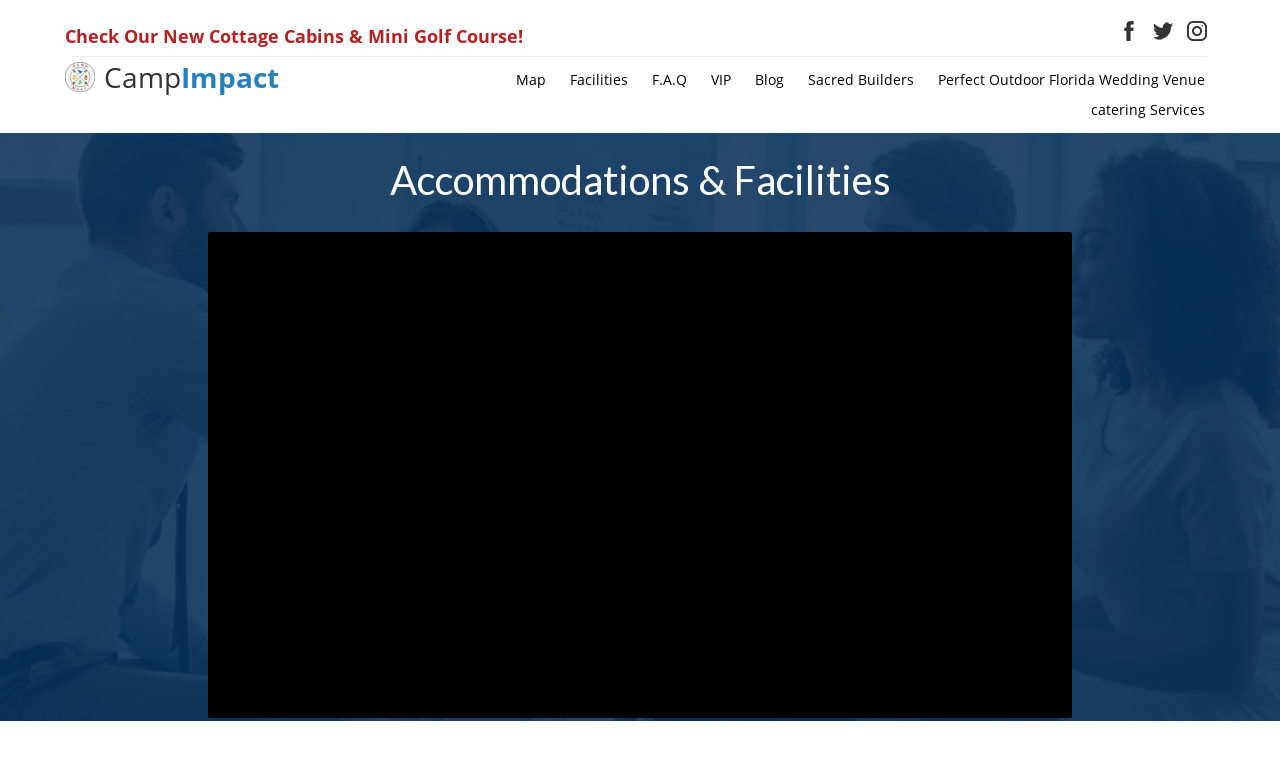

--- FILE ---
content_type: text/html; charset=UTF-8
request_url: https://campimpact.com/accommodations-and-facilities
body_size: 32950
content:
<!DOCTYPE html>
<html lang="en">
<head>
	<title>Camp Impact: Accommodations & Facilities</title>
	<meta http-equiv="Content-Type" content="text/html; charset=utf-8" />
	<link rel="shortcut icon" href="https://my.funnelpages.com/user-data/funnel-fav-icon/13454.png?r=2088195">
	<meta name="description" content="Camp Impact: Accommodations & Facilities">
	<meta name="format-detection" content="telephone=no">
	<meta name="viewport" content="width=device-width, initial-scale=1, maximum-scale=1, user-scalable=no">
	<meta http-equiv="X-UA-Compatible" content="IE=edge">
    <meta http-equiv="expires" content="86400"/>
            <link rel="canonical" href="https://campimpact.com/accommodations-and-facilities">
            <!-- Google tag (gtag.js) -->
<script async src="https://www.googletagmanager.com/gtag/js?id=G-NZJ8E1BX7W"></script>
<script>
  window.dataLayer = window.dataLayer || [];
  function gtag(){dataLayer.push(arguments);}
  gtag('js', new Date());

  gtag('config', 'G-NZJ8E1BX7W');
</script> <!-- FB Card -->    
<meta property="og:image" content="https://assets.localgeniussite.com/webmaster-assets/Camp-Impact.jpeg" />
<!-- Twitter Card -->
<meta property="twitter:image:src" content="https://assets.localgeniussite.com/webmaster-assets/Camp-Impact.jpeg">
      <script>
      (function (w, d, s, o, f, js, fjs) {
        w["botsonic_widget"] = o;
        w[o] =
          w[o] ||
          function () {
            (w[o].q = w[o].q || []).push(arguments);
          };
        (js = d.createElement(s)), (fjs = d.getElementsByTagName(s)[0]);
        js.id = o;
        js.src = f;
        js.async = 1;
        fjs.parentNode.insertBefore(js, fjs);
      })(window, document, "script", "Botsonic", "https://d1m9uqhmlogh4h.cloudfront.net/CDN/botsonic.min.js");
      Botsonic("init", {
        serviceBaseUrl: "https://api.writesonic.com",
        token: "85c9b103-1d2a-4cf6-ba83-81c2a69917bb",
      });
    </script><script src="https://reputationdatabase.com/website_marketing/show_popup_widget/RK-50896-52738-16553-v2.js"></script><script src="https://reputationdatabase.com/website_marketing/retargeting_pixel/RK-50896-52738-16553-v2.js"></script>    <!-- Open Graph Data -->
    <meta property="og:title" content="Camp Impact: Accommodations &amp; Facilities" />
    <meta property="og:url" content="https://campimpact.com/accommodations-and-facilities" />
    <meta property="og:type" content="website" />
    <meta property="og:description" content="Camp Impact: Accommodations &amp; Facilities"/>
    <meta property="og:image" content="" />
    <!-- Twitter Card -->
    <meta name="twitter:card" content="summary">
    <meta name="twitter:title" content="Camp Impact: Accommodations &amp; Facilities">
    <meta property="twitter:description" content="Camp Impact: Accommodations &amp; Facilities">
    <meta name="twitter:card" content="summary_large_image">
    <meta property="twitter:image:src" content="">
    <meta property="twitter:image:width" content="1200">    <link href="/assets/vendor/css/dist-26623423D33.css" rel="stylesheet" type="text/css" />
<link href="/assets/css/funnels-public/mobile.css" rel="stylesheet" type="text/css" />
<link href="/assets/deploy/b226294f-2026-01-07-1952-1180503394.min.css" rel="stylesheet" type="text/css" />        
    <!-- intl-tel-input v25 (local) -->
    <link rel="stylesheet" href="https://my.funnelpages.com/assets-pb/libs/css/intlTelInput_v25.css?r=1.3588-1485">
    <script src="https://my.funnelpages.com/assets-pb/libs/js/intlTelInput_v25.min.js?r=1.3588-1485"></script>
</head>
<body class="optimaizeV2" style='background-image: none;'>
<!-- Google tag (gtag.js) -->
<script async src="https://www.googletagmanager.com/gtag/js?id=G-NZJ8E1BX7W"></script>
<script>
  window.dataLayer = window.dataLayer || [];
  function gtag(){dataLayer.push(arguments);}
  gtag('js', new Date());

  gtag('config', 'G-NZJ8E1BX7W');
</script><div id="mainBlocksWrapper" class="mainBlocksWrapper template-content" style='background-color: rgba(0, 0, 0, 0);'>
			<section data-headers="true" class="section block-container top-section" id="header-block-1" style="padding: 1px 0px 0px; box-shadow: rgba(0, 0, 0, 0.1) 0px 0px 0px 0px; margin-top: 0px; margin-bottom: 0px;" data-id="6274820" data-site-menu="true" data-desktoptempbg="none">
    <!-- just for the old gallery to work -->
<!-- end -->
	<div class="blockRowContainer">
		<div class="rowColParentWrapper hidden-xs" style="margin: 11px auto 0px; padding: 0px;" data-rowalign="center">
<!-- TOOLBOX CONTROLS START -->
			<div class="row">
				<div class="col-sm-8 ElementsColSortable nopaddinglr">
					<div class="droppableElementArea elements-control" style="padding: 0px; margin-top: 0px; margin-bottom: 0px; box-shadow: rgba(0, 0, 0, 0.1) 0px 0px 0px 0px;" data-id="1130119">
						<div class="elementWrapper">
							<div class="h2 headline-editor responsiveFontWrapper" contenteditable="false"><div style="text-align: left;"><span style="font-size:18px;"><font color="#b22222"><b>Check Our New Cottage Cabins &amp; Mini Golf Course!</b></font></span></div></div>
						</div>
						<div class="cover-overlay"></div>
					</div>
</div>
				<div class="col-sm-4 ElementsColSortable nopaddinglr">
					<div class="droppableElementArea socialElement elements-control" style="padding-top: 0px; margin-top: 0px; margin-bottom: 0px; box-shadow: rgba(0, 0, 0, 0.1) 0px 0px 0px 0px; padding-bottom: 0px;" data-elementalign="right" data-id="5716402" data-shadowdistancey="0">
						<div class="elementWrapper">
							<div class="SocialWrapper">
								<ul>
									<li class="socialLink">
										<a class="fbmenuLink" href="https://www.facebook.com/gocampimpact/">
											<img class="fbIcon lazyload-public" alt="" title="" data-src="/web-images/5e87eb7df0c62-691390b30afe19.28057268.png" data-srcv2="/web-images/5e87eb7df0c62-691390b30afe54.26148796.webp" width="20" height="20">
											</a>
									</li>
									<li class="socialLink">
										<a class="twmenuLink" href="https://twitter.com/gocampimpact">
											<img class="twIcon lazyload-public" alt="" title="" data-src="/web-images/5e87eb7df0c62-691390b3287665.31090925.png" data-srcv2="/web-images/5e87eb7df0c62-691390b32876b8.06233297.webp" width="20" height="20">
											</a>
									</li>
									<li class="socialLink" style="display: none;">
										<a class="gpmenuLink" href="#">
											<img class="gpIcon" src="//my.funnelpages.com/assets-pb/images/gp-icon.png">
											</a>
									</li>
									<li class="socialLink" style="display: none;">
										<a class="limenuLink" href="#">
											<img class="liIcon" src="//my.funnelpages.com/assets-pb/images/li-icon.png">
											</a>
									</li>
									<li class="socialLink" style="display:none;">
										<a class="pimenuLink" href="#">
											<img class="piIcon" src="//my.funnelpages.com/assets-pb/images/pi-icon.png">
											</a>
									</li>
									<li class="socialLink" style="display:none;">
										<a class="utmenuLink" href="#">
											<img class="ytIcon" src="//my.funnelpages.com/assets-pb/images/yt-icon.png">
											</a>
									</li>
									<li class="socialLink" style="">
										<a class="inmenuLink" href="https://www.instagram.com/gocampimpact/">
											<img class="inIcon lazyload-public" alt="" title="" data-src="/web-images/5e87eb7df0c62-691390b37a0a60.33156919.png" data-srcv2="/web-images/5e87eb7df0c62-691390b37a0aa1.20049370.webp" width="20" height="20">
											</a>
									</li>
								</ul>
							</div>
						</div>
						<div class="cover-overlay"></div>
					</div>
				</div>
			</div>
			<div class="cover-overlay"></div>
</div>
		<div class="rowColParentWrapper hidden-xs" style="margin: 0px auto; padding-bottom: 0px; padding-left: 0px; padding-right: 0px;" data-rowalign="center">
<!-- TOOLBOX CONTROLS START -->
			<div class="row">
				<div class="col-sm-12 ElementsColSortable nopaddinglr">
					<div class="droppableElementArea dividerElement dividerElementCSS elements-control" style="margin-top: 0px; padding-top: 0px; padding-bottom: 0px; margin-bottom: 1px;" data-id="4503339">
						<div class="elementWrapper">
							<hr class="dividerElementHR" style="box-shadow: rgba(0, 0, 0, 0.1) 0px 0px 0px 0px;">
						</div>
						<div class="cover-overlay"></div>
					</div>
				</div>
			</div>
			<div class="cover-overlay"></div>
</div>
		<div class="rowColParentWrapper" style="margin: 0px auto;" data-rowalign="center">
<!-- TOOLBOX CONTROLS START -->
			<div class="row">
				<div class="ElementsColSortable nopaddinglr col-sm-4" style="">
					<div class="droppableElementArea brandingElement elements-control" style="padding: 0px; margin-top: 0px; margin-bottom: 0px;" data-brandingalign="left" data-id="6619880">
						<div class="elementWrapper alignLeft">
							<!-- logo image -->
							<div class="logo-image logo-image-control element" style="display: inline-block;">
								<img class="cropper-img img-responsive lazyload-public" data-ratio="1" alt="cropper" style="width: 30px;" data-imglink="" data-src="/web-images/5e87eb7df0c62-691390b3c69d13.98090153.png" data-srcv2="/web-images/5e87eb7df0c62-691390b3c69d58.93393376.webp" width="540" height="540">
							</div>
							<!-- h5 for text branding option  -->
							<div class="headline-editor colorPicker h5 branding-text element responsiveFontWrapper" contenteditable="false" data-id="branding_text" style="min-width: 70px; display: inline-block;"><p style="font-size: 26px;"><span style="font-size: 28px;"><font color="#333333">Camp</font><span style="color:#2980b9;"><span style="font-size: 28px;"><strong>Impact</strong></span></span></span></p></div>
							<!-- img for image branding option -->
							<div class="branding-logo-text hidden">
								<a href="">
									<img class="branding-img img-responsive" data-ratio="5" alt="" data-imglink="" src="/assets/images/agency-branding.png">
								</a>
							</div>
						</div>
						<div class="cover-overlay"></div>
					</div>
</div>
				<div class="ElementsColSortable nopaddinglr col-sm-8" style="">
					<div class="droppableElementArea instantBlockInner NavigationElement navElement elements-control" style="padding: 3px 0px; margin-top: 0px; margin-bottom: 0px; box-shadow: rgba(0, 0, 0, 0.1) 0px 0px 0px 0px;" data-elementalign="right" data-id="7613914">
						<div class="elementWrapper">
							<div class="menuMainWrapper">
								<span class="colorPicker">
									<nav class="navbar navbar-default">
										<div class="navbar-header">
											<button type="button" class="navbar-toggle collapsed" data-toggle="collapse" data-target=".header-navbar-collapse">
												<span class="sr-only">Toggle navigation</span>
												<span class="icon-bar"></span>
												<span class="icon-bar"></span>
												<span class="icon-bar"></span>
											</button>
										</div>
										<div class="nav-element navbar-collapse collapse header-navbar-collapse">
											<div class="header-menu-wrapper headline-editor">
												<ul class="menuContainer nav navbar-nav" style="text-align: right;">          
           <li style="background:#fff;" class="element active" contenteditable="true" data-page-card="service" data-page-ai="0">
<a style="color:#666" class="menuItem" data-linkaction="-1" data-page-id="62734d9e2e9c5" data-page-type="optin" href="/show-page/62734d9e2e9c5"><div> Map</div></a>
</li>  <li style="background:#fff;" class="element active" contenteditable="true" data-page-card="service" data-page-ai="0">
<a style="color:#666" class="menuItem" data-linkaction="-1" data-page-id="63ee3c3e22631" data-page-type="optin" href="/show-page/63ee3c3e22631"><div> Facilities</div></a>
</li>  <li style="background:#fff;" class="element active" contenteditable="true" data-page-card="service" data-page-ai="0">
<a style="color:#666" class="menuItem" data-linkaction="-1" data-page-id="63dd09d6f0dca" data-page-type="members_faq" href="/show-page/63dd09d6f0dca"><div> F.A.Q</div></a>
</li>  <li style="background:#fff;" class="element active" contenteditable="true" data-page-card="service" data-page-ai="0">
<a style="color:#666" class="menuItem" data-linkaction="-1" data-page-id="681921dbe105f" data-page-type="optin" href="/show-page/681921dbe105f"><div> VIP</div></a>
</li>  <li style="background:#fff;" class="element active" contenteditable="true" data-page-card="default" data-page-ai="0">
<a style="color:#666" class="menuItem" data-linkaction="0" data-linkurl="https://www.campimpact.com/blogs" data-linkurloption="_blank" href="https://www.campimpact.com/blogs" target="_blank"><div> Blog</div></a>
</li>  <li style="background:#fff;" class="element active" contenteditable="true" data-page-card="default" data-page-ai="0">
<a style="color:#666" class="menuItem" data-linkaction="0" data-linkurl="https://www.campimpact.com/sacredbuilders" data-linkurloption="_blank" href="https://www.campimpact.com/sacredbuilders" target="_blank"><div> Sacred Builders</div></a>
</li> <li class="element active" contenteditable="true"><a style="color:#666" class="menuItem" data-linkaction="-1" data-page-id="685ca4a09cc46" data-page-type="optin" href="/show-page/685ca4a09cc46"><div contenteditable="false" class="">Perfect Outdoor Florida Wedding Venue</div></a></li>
<li class="element active" contenteditable="true"><a style="color:#666" class="menuItem" data-linkaction="-1" data-page-id="688046f9ad96e" data-page-type="optin" href="/show-page/688046f9ad96e"><div contenteditable="false" class="">catering Services</div></a></li></ul>
											</div>
										</div>
									</nav>
								</span>
							</div>
						</div>
					</div>
				</div>
			</div>
			<div class="cover-overlay"></div>
</div>
	</div>
	<div class="cover-overlay section-overlay" style="background-color: #ffffff"></div>
</section><section class="section block-container lazyload-public" style="" data-id="5603733" data-srcv2="url('/web-images/63ee3c3e22631-683ddf08d3aa53.91074267.webp')" data-bg="url('/web-images/63ee3c3e22631-683ddf08d3aa18.07115036.jpg')">
		<!-- just for the old gallery to work -->
<!-- end -->
		<div class="blockRowContainer">
<div class="rowColParentWrapper ui-droppable XL-blockSize" data-rowalign="center" style="margin-right: auto; margin-left: auto; box-shadow: rgba(0, 0, 0, 0.1) 0px 0px 0px 0px;">
	<!-- 1 row 1 col -->
	<div class="row">
		<div class="col-sm-12 ElementsColSortable nopaddinglr">
<div class="droppableElementArea elements-control ui-droppable" style="position: relative; opacity: 1; left: 0px; top: 0px; padding-top: 2px; padding-bottom: 2px; margin-top: 2px; margin-bottom: 2px;" data-id="6671741">
	<div class="elementWrapper">
		<div class="h2 headline-editor colorPicker responsiveFontWrapper" contenteditable="false"><span style="line-height: 1.4em; font-size: 40px;"><font color="#ffffff" face="lato">Accommodations &amp; Facilities</font></span></div>
	</div>
	<div class="cover-overlay"></div>
</div>
<div class="droppableElementArea elements-control ui-droppable" style="padding-top: 1px; padding-bottom: 1px; margin-top: 2px; margin-bottom: 2px;" data-id="8671528">
	<div class="elementWrapper">
		<div class="textElem colorPicker responsiveFontWrapper" contenteditable="false"></div>
	</div>
</div>
<div class="droppableElementArea vidElement elements-control ui-droppable" style="" data-id="10585897">
	<div class="elementWrapper">
		<div class="elementVideoHolder">
			<div class="videoPlaceHolder trans" data-vidwidth="vid-large" data-videotype="youtube" data-customwidth="0" data-skin="trans" data-vtype="youtube" data-vidurl="https://www.youtube.com/watch?v=I1JgfLfmGTE" data-autoplay="true" style="width: 100%;" data-videocontrols="true" data-videoblockpause="false" data-overlaytext="Click To Join Session In Progress">
				<div class="embed-responsive embed-responsive-16by9">
					<iframe class="embed-responsive-item lazyload-public" data-src="https://www.youtube.com/embed/I1JgfLfmGTE?rel=0&amp;autoplay=0" webkitallowfullscreen="" mozallowfullscreen="" allowfullscreen="" allow="autoplay" data-srcv2="https://www.youtube.com/embed/I1JgfLfmGTE?rel=0&amp;autoplay=0"></iframe>
					<div style="display:none;" class="customEmbedCode"></div>
				</div>
			</div>
		</div>
	</div>
	<div class="cover-overlay"></div>
<span data-videlementid="374564" style="display:none;"></span>
</div>
		</div>
	</div>
	<div class="cover-overlay"></div>
</div>
</div>
		<div class="cover-overlay" style="background: rgba(5, 46, 87, 0.87);"></div>
	</section><section class="section block-container" style="padding-top: 5px; padding-bottom: 5px; box-shadow: rgba(0, 0, 0, 0.1) 0px 0px 0px 0px;" data-id="3118361">
  <!-- just for the old gallery to work -->
  <!-- end -->
  <!-- just for the old gallery to work -->
<!-- end -->
  <div class="blockRowContainer">
    <div class="rowColParentWrapper" style="margin: 10px auto 0px;" data-rowalign="center">
<!-- TOOLBOX CONTROLS START -->
      <!-- 1 row 2 col -->
      <div class="row">
        <div class="col-sm-12 ElementsColSortable nopaddinglr">
          <div class="droppableElementArea elements-control" style="padding: 15px; margin-bottom: 0px;" data-id="3788326">
            <div class="elementWrapper">
              <div class="textElem" contenteditable="false"><h2 style="font-size:40px;"><span class="colorPicker"><span style="line-height: 1.1em;"><span style="color: #0b718a; font-size: 40px;"><strong>Accommodations </strong></span></span></span></h2>
</div>
            </div>
            <div class="cover-overlay"></div>
            <!-- trigger gallery -->
            <a style="display:none;" href="#gallery" data-icons="false" class="gallerypopup" data-targetcalss=".droppableElementArea" data-toggle="modal" data-set-ratio="16:9,4:3" data-imagetype="background"><i class="fa fa-picture-o"></i> UPDATE</a>
            <!-- end -->
          </div>
        </div>
      </div>
      <div class="cover-overlay"></div>
      <!-- trigger gallery -->
      <a style="display:none;" href="#gallery" data-icons="false" class="gallerypopup" data-targetcalss=".rowColParentWrapper" data-toggle="modal" data-set-ratio="17:6,6:1,3:1,4:3,16:9" data-imagetype="background"><i class="fa fa-picture-o"></i> UPDATE</a>
      <!-- end -->
</div>
    <div class="rowColParentWrapper" style="margin-right: auto; margin-left: auto; margin-top: 7px;">
<!-- TOOLBOX CONTROLS START -->
      <!-- 1 row 2 col -->
      <div class="row">
        <div class="col-sm-12 ElementsColSortable nopaddinglr">
          <div class="droppableElementArea tabs-element elements-control" style="background: rgb(246, 246, 246); padding: 10px; box-shadow: rgba(0, 0, 0, 0.1) 0px 0px 0px 0px;" data-activetabcolor="rgb(11,113,138)" data-activetabtextcolor="rgb(255,255,255)" data-inactivetabcolor="rgb(241,241,241)" data-inactivetabtextcolor="rgb(102,102,102)" data-tabcount="5" data-containercolor="rgb(255,255,255)" data-id="1920154">
            <div class="elementWrapper">
              <ul class="element-tabs-nav boldText no-padding hidden-xs">
                <li role="presentation" class="" style="display: inline-block; max-width: 20%; min-width: 188px; width: auto;"><a class="element" href="#tab1-13029" aria-controls="tab1-13029" role="tab" data-toggle="tab" aria-expanded="false" style="background: rgb(241, 241, 241); color: rgb(102, 102, 102); display: block;"><strong><span>Log Cabins</span></strong> <div class="active-arrow" style="border-top-color: rgb(241, 241, 241);"></div>
 <i class="fa fa-angle-down accordion-icon"></i> <i class="fa fa-angle-up accordion-icon"></i></a></li>
                <li role="presentation" class="" style="display: inline-block; max-width: 20%; min-width: 188px; width: auto;"><a class="element" href="#tab2-14358" aria-controls="tab2-14358" role="tab" data-toggle="tab" aria-expanded="false" style="background: rgb(241, 241, 241); color: rgb(102, 102, 102); display: block;"><strong><span>Beach Cabins</span></strong> <div class="active-arrow" style="border-top-color: rgb(241, 241, 241);"></div>
 <i class="fa fa-angle-down accordion-icon"></i> <i class="fa fa-angle-up accordion-icon"></i></a></li>
                <li role="presentation" class="active" style="display: inline-block; max-width: 20%; min-width: 188px; width: auto;"><a class="element" href="#tab3-11912" aria-controls="tab3-11912" role="tab" data-toggle="tab" aria-expanded="true" style="background: rgb(11, 113, 138); color: rgb(255, 255, 255); display: block;"><strong><span>A-Frame Cabins</span></strong> <div class="active-arrow" style="border-top-color: rgb(11, 113, 138);"></div>
 <i class="fa fa-angle-down accordion-icon"></i> <i class="fa fa-angle-up accordion-icon"></i></a></li>
                <li role="presentation" class="" style="display: inline-block; max-width: 20%; min-width: 188px; width: auto;"><a class="element" href="#tab4-18526" aria-controls="tab4-18526" role="tab" data-toggle="tab" aria-expanded="false" style="background: rgb(241, 241, 241); color: rgb(102, 102, 102); display: block;"><strong><span>Tenting</span></strong> <div class="active-arrow" style="border-top-color: rgb(241, 241, 241);"></div>
 <i class="fa fa-angle-down accordion-icon"></i> <i class="fa fa-angle-up accordion-icon"></i></a></li>
                <li role="presentation" class="" style="display: inline-block; max-width: 20%; min-width: 188px; width: auto;"><a class="element" href="#tab5-19886" aria-controls="tab5-19886" role="tab" data-toggle="tab" aria-expanded="false" style="background: rgb(241, 241, 241); color: rgb(102, 102, 102); display: block;"><strong><span>Cottage Cabins</span></strong> <div class="active-arrow" style="border-top-color: rgb(241, 241, 241);"></div>
 <i class="fa fa-angle-down accordion-icon"></i> <i class="fa fa-angle-up accordion-icon"></i></a></li>
                <li role="presentation" class="" style="display: none; max-width: 20%; min-width: 188px; width: auto;"><a class="element" href="#tab6-10897" aria-controls="tab6-10897" role="tab" data-toggle="tab" aria-expanded="false" style="background: rgb(241, 241, 241); color: rgb(102, 102, 102); display: none;"><strong><span>TAB TITLE 6</span></strong> <div class="active-arrow" style="border-top-color: rgb(241, 241, 241);"></div>
 <i class="fa fa-angle-down accordion-icon"></i> <i class="fa fa-angle-up accordion-icon"></i></a></li>
              </ul><div class="panel-group visible-xs" id="LZhx4-accordion"></div>
<div class="panel-group visible-xs" id="4O15T-accordion"></div>
<div class="panel-group visible-xs" id="81aEG-accordion"></div>
<div class="panel-group visible-xs" id="SNLRu-accordion"></div>
<div class="panel-group visible-xs" id="H9J9I-accordion"></div>
<div class="panel-group visible-xs" id="EKVs4-accordion"></div>
<div class="panel-group visible-xs" id="Nsq8i-accordion"></div>
<div class="panel-group visible-xs" id="pfrvD-accordion"></div>
<div class="panel-group visible-xs" id="KlAcQ-accordion"></div>
<div class="panel-group visible-xs" id="OJmBt-accordion"></div>
<div class="panel-group visible-xs" id="r3EVE-accordion"></div>
              <div class="tab-content no-padding hidden-xs">
                <div class="tab-pane" id="tab1-13029" data-shadowtype="" style="box-shadow: rgba(0, 0, 0, 0.1) 0px 0px 0px 0px;">
                  <div class="rowColParentWrapper">
<!-- TOOLBOX CONTROLS START -->
                    <div class="row">
                      <div class="col-sm-5 ElementsColSortable nopaddinglr">
                        <div class="droppableElementArea imgElement elements-control" style="padding: 2px; margin-top: 10px; margin-bottom: 10px;">
                          <div class="elementWrapper">
                            <div class="elementImageHolder">
                              <img style="width:100%;" alt="" data-imglink="" class="lazyload-public" data-src="//my.funnelpages.com/user-data/gallery/3653/63ef0bd4d2a45.JPEG?r=92528" data-srcv2="//my.funnelpages.com/user-data/gallery/3653/63ef0bd4d2a45.JPEG?r=92528">
                            </div>
                          </div>
                          <div class="cover-overlay"></div>
                          <!-- trigger gallery -->
                          <a style="display:none;" href="#gallery" data-icons="false" class="gallerypopup" data-targetcalss=".droppableElementArea" data-toggle="modal" data-set-ratio="16:9,4:3" data-imagetype="background"><i class="fa fa-picture-o"></i> UPDATE</a>
                          <!-- end -->
                        </div>
</div>
                      <div class="col-sm-7 ElementsColSortable nopaddinglr">
                        <div class="droppableElementArea elements-control" style="padding: 36px 15px 0px;">
                          <div class="elementWrapper">
                            <div class="h2 headline-editor" contenteditable="false"><h2 style="font-size:32px; text-align:left;"><span class="colorPicker"><span style="line-height: 1em;"><span style="font-size:32px; color:#0b718a;"><strong>Log Cabins</strong></span></span></span></h2>
</div>
                          </div>
                          <div class="cover-overlay"></div>
                          <!-- trigger gallery -->
                            <a style="display:none;" href="#gallery" data-icons="false" class="gallerypopup" data-targetcalss=".droppableElementArea" data-toggle="modal" data-set-ratio="16:9,4:3" data-imagetype="background"><i class="fa fa-picture-o"></i> UPDATE</a>
                          <!-- end -->
                        </div>
                        <div class="droppableElementArea elements-control" style="padding: 5px 15px;">
                          <div class="elementWrapper">
                            <div class="textElem" contenteditable="false"><p style="font-size:25px; text-align:left;"><br>
These cozy, rustic getaways are perfect for families<br>
<br>
or groups looking to get away from it all. Inside<br>
<br>
these beautiful cabins&nbsp;a bunk room, a fully<br>
<br>
equipped kitchen, and a master bedroom with a<br>
<br>
private shower and bathroom and with the<br>
<br>
ability&nbsp;to sleep up to nine people.&nbsp;</p>
</div>
                          </div>
                          <div class="cover-overlay"></div>
                          <!-- trigger gallery -->
                          <a style="display:none;" href="#gallery" data-icons="false" class="gallerypopup" data-targetcalss=".droppableElementArea" data-toggle="modal" data-set-ratio="16:9,4:3" data-imagetype="background"><i class="fa fa-picture-o"></i> UPDATE</a>
                          <!-- end -->
                        </div>
                      </div>
                    </div>
</div>
                  <div class="rowColParentWrapper">
<!-- TOOLBOX CONTROLS START -->
                    <div class="row">
                      <div class="col-sm-12 ElementsColSortable nopaddinglr">
                        <div class="droppableElementArea dividerElement dividerElementCSS elements-control" style="padding: 15px;">
                          <div class="elementWrapper">
                            <hr class="dividerElementHR">
                          </div>
                          <div class="cover-overlay"></div>
                          <!-- trigger gallery -->
                          <a style="display:none;" href="#gallery" data-icons="false" class="gallerypopup" data-targetcalss=".droppableElementArea" data-toggle="modal" data-set-ratio="16:9,4:3" data-imagetype="background"><i class="fa fa-picture-o"></i> UPDATE</a>
                          <!-- end -->
                        </div>
                      </div>
                    </div>
</div>
<div class="rowColParentWrapper">
	<!-- 1 row 1 col -->
	<div class="row">
		<div class="col-sm-12 ElementsColSortable nopaddinglr">
<div class="droppableElementArea imgGalleryElement elements-control" data-layout="1" data-showimages="all" data-imagecolumns="4" data-imagespacing="20" data-imagehover="false" data-imageborderradius="0" style="">
  <div class="elementWrapper OnebyOne" style="column-count: initial; column-gap: 20px;">
  <div class="outerImageContainer no-hover" style="border-width: 1px; border-color: rgb(225, 225, 225); border-radius: 2px; width: calc(25% - 20px); margin-left: 8px; margin-right: 8px; margin-bottom: 15px;" data-link=""><a href="#/"><div class="elementImageHolder embed-responsive embed-responsive-1by1">
<img data-originalimage="//my.funnelpages.com/user-data/gallery/3653/66ec5a75b9693.png" alt="Image Title Here" class="lazyload-public" data-src="//my.funnelpages.com/user-data/gallery/3653/66ec5a75b9693.png" data-srcv2="//my.funnelpages.com/user-data/gallery/3653/66ec5a75b9693.png"><div class="gallery-hover-overlay" style="background:rgba(0, 0, 0, 0.83) none repeat scroll 0% 0% / auto padding-box border-box; color:rgb(255, 255, 255); ">
<h3 class="img-title" style="font-size:20px">Image Title Here</h3>
<hr>
<p class="img-text" style="font-size:18px">Lorem Ipusm Dolor Sit Amet, Consectetur Adipiscin.</p>
</div>
</div></a></div>
<div class="outerImageContainer no-hover" style="border-width: 1px; border-color: rgb(225, 225, 225); border-radius: 2px; width: calc(25% - 20px); margin-left: 8px; margin-right: 8px; margin-bottom: 15px;" data-link=""><a href="#/"><div class="elementImageHolder embed-responsive embed-responsive-1by1">
<img data-originalimage="//my.funnelpages.com/user-data/gallery/3653/66ec5a763fad7.png" alt="Image Title Here" class="lazyload-public" data-src="//my.funnelpages.com/user-data/gallery/3653/66ec5a763fad7.png" data-srcv2="//my.funnelpages.com/user-data/gallery/3653/66ec5a763fad7.png"><div class="gallery-hover-overlay" style="background:rgba(0, 0, 0, 0.83) none repeat scroll 0% 0% / auto padding-box border-box; color:rgb(255, 255, 255); ">
<h3 class="img-title" style="font-size:20px">Image Title Here</h3>
<hr>
<p class="img-text" style="font-size:18px">Lorem Ipusm Dolor Sit Amet, Consectetur Adipiscin.</p>
</div>
</div></a></div>
<div class="outerImageContainer no-hover" style="border-width: 1px; border-color: rgb(225, 225, 225); border-radius: 2px; width: calc(25% - 20px); margin-left: 8px; margin-right: 8px; margin-bottom: 15px;" data-link=""><a href="#/"><div class="elementImageHolder embed-responsive embed-responsive-1by1">
<img data-originalimage="//my.funnelpages.com/user-data/gallery/3653/66ec5a7663a1a.png" alt="Image Title Here" class="lazyload-public" data-src="//my.funnelpages.com/user-data/gallery/3653/66ec5a7663a1a.png" data-srcv2="//my.funnelpages.com/user-data/gallery/3653/66ec5a7663a1a.png"><div class="gallery-hover-overlay" style="background:rgba(0, 0, 0, 0.83) none repeat scroll 0% 0% / auto padding-box border-box; color:rgb(255, 255, 255); ">
<h3 class="img-title" style="font-size:20px">Image Title Here</h3>
<hr>
<p class="img-text" style="font-size:18px">Lorem Ipusm Dolor Sit Amet, Consectetur Adipiscin.</p>
</div>
</div></a></div>
<div class="outerImageContainer no-hover" style="border-width: 1px; border-color: rgb(225, 225, 225); border-radius: 2px; width: calc(25% - 20px); margin-left: 8px; margin-right: 8px; margin-bottom: 15px;" data-link=""><a href="#/"><div class="elementImageHolder embed-responsive embed-responsive-1by1">
<img data-originalimage="//my.funnelpages.com/user-data/gallery/3653/66ec5a76c789c.png" alt="Image Title Here" class="lazyload-public" data-src="//my.funnelpages.com/user-data/gallery/3653/66ec5a76c789c.png" data-srcv2="//my.funnelpages.com/user-data/gallery/3653/66ec5a76c789c.png"><div class="gallery-hover-overlay" style="background:rgba(0, 0, 0, 0.83) none repeat scroll 0% 0% / auto padding-box border-box; color:rgb(255, 255, 255); ">
<h3 class="img-title" style="font-size:20px">Image Title Here</h3>
<hr>
<p class="img-text" style="font-size:18px">Lorem Ipusm Dolor Sit Amet, Consectetur Adipiscin.</p>
</div>
</div></a></div>
<div class="outerImageContainer no-hover" style="border-width: 1px; border-color: rgb(225, 225, 225); border-radius: 2px; width: calc(25% - 20px); margin-left: 8px; margin-right: 8px; margin-bottom: 15px;" data-link=""><a href="#/"><div class="elementImageHolder embed-responsive embed-responsive-1by1">
<img data-originalimage="//my.funnelpages.com/user-data/gallery/3653/66ec5a76ce76b.png" alt="Image Title Here" class="lazyload-public" data-src="//my.funnelpages.com/user-data/gallery/3653/66ec5a76ce76b.png" data-srcv2="//my.funnelpages.com/user-data/gallery/3653/66ec5a76ce76b.png"><div class="gallery-hover-overlay" style="background:rgba(0, 0, 0, 0.83) none repeat scroll 0% 0% / auto padding-box border-box; color:rgb(255, 255, 255); ">
<h3 class="img-title" style="font-size:20px">Image Title Here</h3>
<hr>
<p class="img-text" style="font-size:18px">Lorem Ipusm Dolor Sit Amet, Consectetur Adipiscin.</p>
</div>
</div></a></div>
<div class="outerImageContainer no-hover" style="border-width: 1px; border-color: rgb(225, 225, 225); border-radius: 2px; width: calc(25% - 20px); margin-left: 8px; margin-right: 8px; margin-bottom: 15px;" data-link=""><a href="#/"><div class="elementImageHolder embed-responsive embed-responsive-1by1">
<img data-originalimage="//my.funnelpages.com/user-data/gallery/3653/66ec5a7761def.png" alt="Image Title Here" class="lazyload-public" data-src="//my.funnelpages.com/user-data/gallery/3653/66ec5a7761def.png" data-srcv2="//my.funnelpages.com/user-data/gallery/3653/66ec5a7761def.png"><div class="gallery-hover-overlay" style="background:rgba(0, 0, 0, 0.83) none repeat scroll 0% 0% / auto padding-box border-box; color:rgb(255, 255, 255); ">
<h3 class="img-title" style="font-size:20px">Image Title Here</h3>
<hr>
<p class="img-text" style="font-size:18px">Lorem Ipusm Dolor Sit Amet, Consectetur Adipiscin.</p>
</div>
</div></a></div>
<div class="outerImageContainer no-hover" style="border-width: 1px; border-color: rgb(225, 225, 225); border-radius: 2px; width: calc(25% - 20px); margin-left: 8px; margin-right: 8px; margin-bottom: 15px;" data-link=""><a href="#/"><div class="elementImageHolder embed-responsive embed-responsive-1by1">
<img data-originalimage="//my.funnelpages.com/user-data/gallery/3653/66ec5a77b82b2.png" alt="Image Title Here" class="lazyload-public" data-src="//my.funnelpages.com/user-data/gallery/3653/66ec5a77b82b2.png" data-srcv2="//my.funnelpages.com/user-data/gallery/3653/66ec5a77b82b2.png"><div class="gallery-hover-overlay" style="background:rgba(0, 0, 0, 0.83) none repeat scroll 0% 0% / auto padding-box border-box; color:rgb(255, 255, 255); ">
<h3 class="img-title" style="font-size:20px">Image Title Here</h3>
<hr>
<p class="img-text" style="font-size:18px">Lorem Ipusm Dolor Sit Amet, Consectetur Adipiscin.</p>
</div>
</div></a></div>
<div class="outerImageContainer no-hover" style="border-width: 1px; border-color: rgb(225, 225, 225); border-radius: 2px; width: calc(25% - 20px); margin-left: 8px; margin-right: 8px; margin-bottom: 15px;" data-link=""><a href="#/"><div class="elementImageHolder embed-responsive embed-responsive-1by1">
<img data-originalimage="//my.funnelpages.com/user-data/gallery/3653/66ec5a77ebd9b.png" alt="Image Title Here" class="lazyload-public" data-src="//my.funnelpages.com/user-data/gallery/3653/66ec5a77ebd9b.png" data-srcv2="//my.funnelpages.com/user-data/gallery/3653/66ec5a77ebd9b.png"><div class="gallery-hover-overlay" style="background:rgba(0, 0, 0, 0.83) none repeat scroll 0% 0% / auto padding-box border-box; color:rgb(255, 255, 255); ">
<h3 class="img-title" style="font-size:20px">Image Title Here</h3>
<hr>
<p class="img-text" style="font-size:18px">Lorem Ipusm Dolor Sit Amet, Consectetur Adipiscin.</p>
</div>
</div></a></div>
<div class="outerImageContainer no-hover" style="border-width: 1px; border-color: rgb(225, 225, 225); border-radius: 2px; width: calc(25% - 20px); margin-left: 8px; margin-right: 8px; margin-bottom: 15px;" data-link=""><a href="#/"><div class="elementImageHolder embed-responsive embed-responsive-1by1">
<img data-originalimage="//my.funnelpages.com/user-data/gallery/3653/66ec5a780a2f6.png" alt="Image Title Here" class="lazyload-public" data-src="//my.funnelpages.com/user-data/gallery/3653/66ec5a780a2f6.png" data-srcv2="//my.funnelpages.com/user-data/gallery/3653/66ec5a780a2f6.png"><div class="gallery-hover-overlay" style="background:rgba(0, 0, 0, 0.83) none repeat scroll 0% 0% / auto padding-box border-box; color:rgb(255, 255, 255); ">
<h3 class="img-title" style="font-size:20px">Image Title Here</h3>
<hr>
<p class="img-text" style="font-size:18px">Lorem Ipusm Dolor Sit Amet, Consectetur Adipiscin.</p>
</div>
</div></a></div>
<div class="outerImageContainer no-hover" style="border-width: 1px; border-color: rgb(225, 225, 225); border-radius: 2px; width: calc(25% - 20px); margin-left: 8px; margin-right: 8px; margin-bottom: 15px;" data-link=""><a href="#/"><div class="elementImageHolder embed-responsive embed-responsive-1by1">
<img data-originalimage="//my.funnelpages.com/user-data/gallery/3653/66ec5a786fa5e.png" alt="Image Title Here" class="lazyload-public" data-src="//my.funnelpages.com/user-data/gallery/3653/66ec5a786fa5e.png" data-srcv2="//my.funnelpages.com/user-data/gallery/3653/66ec5a786fa5e.png"><div class="gallery-hover-overlay" style="background:rgba(0, 0, 0, 0.83) none repeat scroll 0% 0% / auto padding-box border-box; color:rgb(255, 255, 255); ">
<h3 class="img-title" style="font-size:20px">Image Title Here</h3>
<hr>
<p class="img-text" style="font-size:18px">Lorem Ipusm Dolor Sit Amet, Consectetur Adipiscin.</p>
</div>
</div></a></div>
<div class="outerImageContainer no-hover" style="border-width: 1px; border-color: rgb(225, 225, 225); border-radius: 2px; width: calc(25% - 20px); margin-left: 8px; margin-right: 8px; margin-bottom: 15px;" data-link=""><a href="#/"><div class="elementImageHolder embed-responsive embed-responsive-1by1">
<img data-originalimage="//my.funnelpages.com/user-data/gallery/3653/66ec5a78965eb.png" alt="Image Title Here" class="lazyload-public" data-src="//my.funnelpages.com/user-data/gallery/3653/66ec5a78965eb.png" data-srcv2="//my.funnelpages.com/user-data/gallery/3653/66ec5a78965eb.png"><div class="gallery-hover-overlay" style="background:rgba(0, 0, 0, 0.83) none repeat scroll 0% 0% / auto padding-box border-box; color:rgb(255, 255, 255); ">
<h3 class="img-title" style="font-size:20px">Image Title Here</h3>
<hr>
<p class="img-text" style="font-size:18px">Lorem Ipusm Dolor Sit Amet, Consectetur Adipiscin.</p>
</div>
</div></a></div>
<div class="outerImageContainer no-hover" style="border-width: 1px; border-color: rgb(225, 225, 225); border-radius: 2px; width: calc(25% - 20px); margin-left: 8px; margin-right: 8px; margin-bottom: 15px;" data-link=""><a href="#/"><div class="elementImageHolder embed-responsive embed-responsive-1by1">
<img data-originalimage="//my.funnelpages.com/user-data/gallery/3653/66ec5a78a99f3.png" alt="Image Title Here" class="lazyload-public" data-src="//my.funnelpages.com/user-data/gallery/3653/66ec5a78a99f3.png" data-srcv2="//my.funnelpages.com/user-data/gallery/3653/66ec5a78a99f3.png"><div class="gallery-hover-overlay" style="background:rgba(0, 0, 0, 0.83) none repeat scroll 0% 0% / auto padding-box border-box; color:rgb(255, 255, 255); ">
<h3 class="img-title" style="font-size:20px">Image Title Here</h3>
<hr>
<p class="img-text" style="font-size:18px">Lorem Ipusm Dolor Sit Amet, Consectetur Adipiscin.</p>
</div>
</div></a></div>
<div class="outerImageContainer no-hover" style="border-width: 1px; border-color: rgb(225, 225, 225); border-radius: 2px; width: calc(25% - 20px); margin-left: 8px; margin-right: 8px; margin-bottom: 15px;" data-link=""><a href="#/"><div class="elementImageHolder embed-responsive embed-responsive-1by1">
<img data-originalimage="//my.funnelpages.com/user-data/gallery/3653/66ec5a78d990b.png" alt="Image Title Here" class="lazyload-public" data-src="//my.funnelpages.com/user-data/gallery/3653/66ec5a78d990b.png" data-srcv2="//my.funnelpages.com/user-data/gallery/3653/66ec5a78d990b.png"><div class="gallery-hover-overlay" style="background:rgba(0, 0, 0, 0.83) none repeat scroll 0% 0% / auto padding-box border-box; color:rgb(255, 255, 255); ">
<h3 class="img-title" style="font-size:20px">Image Title Here</h3>
<hr>
<p class="img-text" style="font-size:18px">Lorem Ipusm Dolor Sit Amet, Consectetur Adipiscin.</p>
</div>
</div></a></div>
</div>
  <a href="#!" class="gallery-more-btn" style="display:none;"> <i class="fa fa-refresh"></i> Load More</a>
  <div class="cover-overlay"></div>
  <!-- trigger gallery -->
    <a style="display:none;" href="#gallery" data-icons="false" class="gallerypopup" data-targetcalss=".droppableElementArea" data-toggle="modal" data-set-ratio="16:9,4:3" data-imagetype="background"><i class="fa fa-picture-o"></i> UPDATE</a>
  <!-- end -->
</div>
		</div>
	</div>
	<div class="cover-overlay"></div>
</div>
                </div>
                <div class="tab-pane" id="tab2-14358" data-shadowtype="" style="box-shadow: rgba(0, 0, 0, 0.1) 0px 0px 0px 0px;">
                  <div class="rowColParentWrapper">
<!-- TOOLBOX CONTROLS START -->
                    <div class="row">
                        <div class="col-sm-7 ElementsColSortable nopaddinglr">
                            <div class="droppableElementArea elements-control" style="padding: 36px 15px 0px;">
                            <div class="elementWrapper">
                                <div class="h2 headline-editor" contenteditable="false"><h2 style="font-size:32px; text-align:left;"><span class="colorPicker"><span style="line-height: 1em;"><span style="font-size:32px; color:#0b718a;"><strong>Beach Cabins</strong></span></span></span></h2>
</div>
                            </div>
                            <div class="cover-overlay"></div>
                            <!-- trigger gallery -->
                                <a style="display:none;" href="#gallery" data-icons="false" class="gallerypopup" data-targetcalss=".droppableElementArea" data-toggle="modal" data-set-ratio="16:9,4:3" data-imagetype="background"><i class="fa fa-picture-o"></i> UPDATE</a>
                            <!-- end -->
                            </div>
                            <div class="droppableElementArea elements-control" style="padding: 5px 15px;">
                            <div class="elementWrapper">
                                <div class="textElem" contenteditable="false"><p style="font-size:25px; text-align:left;"><span class="colorPicker"><span style="line-height: 1.2em;"><span style="font-size:25px; color:#222;">Our Key West Beast Cabins has&nbsp;a stunning view of the beach from the porch. These cabins feature a bunk room, a fully equipped kitchen, and a master bedroom with a private shower and bathroom.<br>
<br>
They can sleep up. To six people, making them the perfect getaway for a small group family or leadership retreat. </span> </span> </span></p>
</div>
                            </div>
                            <div class="cover-overlay"></div>
                            <!-- trigger gallery -->
                            <a style="display:none;" href="#gallery" data-icons="false" class="gallerypopup" data-targetcalss=".droppableElementArea" data-toggle="modal" data-set-ratio="16:9,4:3" data-imagetype="background"><i class="fa fa-picture-o"></i> UPDATE</a>
                            <!-- end -->
                            </div>
</div>
                        <div class="col-sm-5 ElementsColSortable nopaddinglr">
                            <div class="droppableElementArea imgElement elements-control" style="padding: 2px; margin-top: 10px; margin-bottom: 10px;">
                            <div class="elementWrapper">
                                <div class="elementImageHolder">
                                <img style="width:100%;" alt="" data-imglink="" class="lazyload-public" data-src="//my.funnelpages.com/user-data/gallery/3653/63ef0be8c080c.JPEG?r=31946" data-srcv2="//my.funnelpages.com/user-data/gallery/3653/63ef0be8c080c.JPEG?r=31946">
                                </div>
                            </div>
                            <div class="cover-overlay"></div>
                            <!-- trigger gallery -->
                            <a style="display:none;" href="#gallery" data-icons="false" class="gallerypopup" data-targetcalss=".droppableElementArea" data-toggle="modal" data-set-ratio="16:9,4:3" data-imagetype="background"><i class="fa fa-picture-o"></i> UPDATE</a>
                            <!-- end -->
                            </div>
                        </div>
                    </div>
</div>
                  <div class="rowColParentWrapper">
<!-- TOOLBOX CONTROLS START -->
                    <div class="row">
                      <div class="col-sm-12 ElementsColSortable nopaddinglr">
<div class="droppableElementArea imgGalleryElement elements-control" data-layout="1" data-showimages="all" data-imagecolumns="4" data-imagespacing="20" data-imagehover="true" data-imageborderradius="0" style="">
  <div class="elementWrapper OnebyOne" style="column-count: initial; column-gap: 20px;">
  </div>
  <a href="#!" class="gallery-more-btn" style="display:none;"> <i class="fa fa-refresh"></i> Load More</a>
  <div class="cover-overlay"></div>
  <!-- trigger gallery -->
    <a style="display:none;" href="#gallery" data-icons="false" class="gallerypopup" data-targetcalss=".droppableElementArea" data-toggle="modal" data-set-ratio="16:9,4:3" data-imagetype="background"><i class="fa fa-picture-o"></i> UPDATE</a>
  <!-- end -->
</div>                        
                      </div>
                    </div>
</div>
                  <div class="rowColParentWrapper">
	<!-- 1 row 1 col -->
	<div class="row">
		<div class="col-sm-12 ElementsColSortable nopaddinglr">
<div class="droppableElementArea imgGalleryElement elements-control" data-layout="1" data-showimages="all" data-imagecolumns="4" data-imagespacing="20" data-imagehover="false" data-imageborderradius="0" style="">
  <div class="elementWrapper OnebyOne" style="column-count: initial; column-gap: 20px;">
  <div class="outerImageContainer no-hover" style="border-width: 1px; border-color: rgb(225, 225, 225); border-radius: 2px; width: calc(25% - 20px); margin-left: 8px; margin-right: 8px; margin-bottom: 15px;" data-link=""><a href="#/"><div class="elementImageHolder embed-responsive embed-responsive-1by1">
<img data-originalimage="//my.funnelpages.com/user-data/gallery/3653/66ec5c41ec171.png" alt="Image Title Here" class="lazyload-public" data-src="//my.funnelpages.com/user-data/gallery/3653/66ec5c41ec171.png" data-srcv2="//my.funnelpages.com/user-data/gallery/3653/66ec5c41ec171.png"><div class="gallery-hover-overlay" style="background:rgba(0, 0, 0, 0.83) none repeat scroll 0% 0% / auto padding-box border-box; color:rgb(255, 255, 255); ">
<h3 class="img-title" style="font-size:20px">Image Title Here</h3>
<hr>
<p class="img-text" style="font-size:18px">Lorem Ipusm Dolor Sit Amet, Consectetur Adipiscin.</p>
</div>
</div></a></div>
<div class="outerImageContainer no-hover" style="border-width: 1px; border-color: rgb(225, 225, 225); border-radius: 2px; width: calc(25% - 20px); margin-left: 8px; margin-right: 8px; margin-bottom: 15px;" data-link=""><a href="#/"><div class="elementImageHolder embed-responsive embed-responsive-1by1">
<img data-originalimage="//my.funnelpages.com/user-data/gallery/3653/66ec5c42226c7.png" alt="Image Title Here" class="lazyload-public" data-src="//my.funnelpages.com/user-data/gallery/3653/66ec5c42226c7.png" data-srcv2="//my.funnelpages.com/user-data/gallery/3653/66ec5c42226c7.png"><div class="gallery-hover-overlay" style="background:rgba(0, 0, 0, 0.83) none repeat scroll 0% 0% / auto padding-box border-box; color:rgb(255, 255, 255); ">
<h3 class="img-title" style="font-size:20px">Image Title Here</h3>
<hr>
<p class="img-text" style="font-size:18px">Lorem Ipusm Dolor Sit Amet, Consectetur Adipiscin.</p>
</div>
</div></a></div>
<div class="outerImageContainer no-hover" style="border-width: 1px; border-color: rgb(225, 225, 225); border-radius: 2px; width: calc(25% - 20px); margin-left: 8px; margin-right: 8px; margin-bottom: 15px;" data-link=""><a href="#/"><div class="elementImageHolder embed-responsive embed-responsive-1by1">
<img data-originalimage="//my.funnelpages.com/user-data/gallery/3653/66ec5c425f8a9.png" alt="Image Title Here" class="lazyload-public" data-src="//my.funnelpages.com/user-data/gallery/3653/66ec5c425f8a9.png" data-srcv2="//my.funnelpages.com/user-data/gallery/3653/66ec5c425f8a9.png"><div class="gallery-hover-overlay" style="background:rgba(0, 0, 0, 0.83) none repeat scroll 0% 0% / auto padding-box border-box; color:rgb(255, 255, 255); ">
<h3 class="img-title" style="font-size:20px">Image Title Here</h3>
<hr>
<p class="img-text" style="font-size:18px">Lorem Ipusm Dolor Sit Amet, Consectetur Adipiscin.</p>
</div>
</div></a></div>
<div class="outerImageContainer no-hover" style="border-width: 1px; border-color: rgb(225, 225, 225); border-radius: 2px; width: calc(25% - 20px); margin-left: 8px; margin-right: 8px; margin-bottom: 15px;" data-link=""><a href="#/"><div class="elementImageHolder embed-responsive embed-responsive-1by1">
<img data-originalimage="//my.funnelpages.com/user-data/gallery/3653/66ec5c429b9d0.png" alt="Image Title Here" class="lazyload-public" data-src="//my.funnelpages.com/user-data/gallery/3653/66ec5c429b9d0.png" data-srcv2="//my.funnelpages.com/user-data/gallery/3653/66ec5c429b9d0.png"><div class="gallery-hover-overlay" style="background:rgba(0, 0, 0, 0.83) none repeat scroll 0% 0% / auto padding-box border-box; color:rgb(255, 255, 255); ">
<h3 class="img-title" style="font-size:20px">Image Title Here</h3>
<hr>
<p class="img-text" style="font-size:18px">Lorem Ipusm Dolor Sit Amet, Consectetur Adipiscin.</p>
</div>
</div></a></div>
<div class="outerImageContainer no-hover" style="border-width: 1px; border-color: rgb(225, 225, 225); border-radius: 2px; width: calc(25% - 20px); margin-left: 8px; margin-right: 8px; margin-bottom: 15px;" data-link=""><a href="#/"><div class="elementImageHolder embed-responsive embed-responsive-1by1">
<img data-originalimage="//my.funnelpages.com/user-data/gallery/3653/66ec5c42dd92e.png" alt="Image Title Here" class="lazyload-public" data-src="//my.funnelpages.com/user-data/gallery/3653/66ec5c42dd92e.png" data-srcv2="//my.funnelpages.com/user-data/gallery/3653/66ec5c42dd92e.png"><div class="gallery-hover-overlay" style="background:rgba(0, 0, 0, 0.83) none repeat scroll 0% 0% / auto padding-box border-box; color:rgb(255, 255, 255); ">
<h3 class="img-title" style="font-size:20px">Image Title Here</h3>
<hr>
<p class="img-text" style="font-size:18px">Lorem Ipusm Dolor Sit Amet, Consectetur Adipiscin.</p>
</div>
</div></a></div>
<div class="outerImageContainer no-hover" style="border-width: 1px; border-color: rgb(225, 225, 225); border-radius: 2px; width: calc(25% - 20px); margin-left: 8px; margin-right: 8px; margin-bottom: 15px;" data-link=""><a href="#/"><div class="elementImageHolder embed-responsive embed-responsive-1by1">
<img data-originalimage="//my.funnelpages.com/user-data/gallery/3653/66ec5c431b1c7.png" alt="Image Title Here" class="lazyload-public" data-src="//my.funnelpages.com/user-data/gallery/3653/66ec5c431b1c7.png" data-srcv2="//my.funnelpages.com/user-data/gallery/3653/66ec5c431b1c7.png"><div class="gallery-hover-overlay" style="background:rgba(0, 0, 0, 0.83) none repeat scroll 0% 0% / auto padding-box border-box; color:rgb(255, 255, 255); ">
<h3 class="img-title" style="font-size:20px">Image Title Here</h3>
<hr>
<p class="img-text" style="font-size:18px">Lorem Ipusm Dolor Sit Amet, Consectetur Adipiscin.</p>
</div>
</div></a></div>
<div class="outerImageContainer no-hover" style="border-width: 1px; border-color: rgb(225, 225, 225); border-radius: 2px; width: calc(25% - 20px); margin-left: 8px; margin-right: 8px; margin-bottom: 15px;" data-link=""><a href="#/"><div class="elementImageHolder embed-responsive embed-responsive-1by1">
<img data-originalimage="//my.funnelpages.com/user-data/gallery/3653/66ec5c4330889.png" alt="Image Title Here" class="lazyload-public" data-src="//my.funnelpages.com/user-data/gallery/3653/66ec5c4330889.png" data-srcv2="//my.funnelpages.com/user-data/gallery/3653/66ec5c4330889.png"><div class="gallery-hover-overlay" style="background:rgba(0, 0, 0, 0.83) none repeat scroll 0% 0% / auto padding-box border-box; color:rgb(255, 255, 255); ">
<h3 class="img-title" style="font-size:20px">Image Title Here</h3>
<hr>
<p class="img-text" style="font-size:18px">Lorem Ipusm Dolor Sit Amet, Consectetur Adipiscin.</p>
</div>
</div></a></div>
<div class="outerImageContainer no-hover" style="border-width: 1px; border-color: rgb(225, 225, 225); border-radius: 2px; width: calc(25% - 20px); margin-left: 8px; margin-right: 8px; margin-bottom: 15px;" data-link=""><a href="#/"><div class="elementImageHolder embed-responsive embed-responsive-1by1">
<img data-originalimage="//my.funnelpages.com/user-data/gallery/3653/66ec5c43914f3.png" alt="Image Title Here" class="lazyload-public" data-src="//my.funnelpages.com/user-data/gallery/3653/66ec5c43914f3.png" data-srcv2="//my.funnelpages.com/user-data/gallery/3653/66ec5c43914f3.png"><div class="gallery-hover-overlay" style="background:rgba(0, 0, 0, 0.83) none repeat scroll 0% 0% / auto padding-box border-box; color:rgb(255, 255, 255); ">
<h3 class="img-title" style="font-size:20px">Image Title Here</h3>
<hr>
<p class="img-text" style="font-size:18px">Lorem Ipusm Dolor Sit Amet, Consectetur Adipiscin.</p>
</div>
</div></a></div>
<div class="outerImageContainer no-hover" style="border-width: 1px; border-color: rgb(225, 225, 225); border-radius: 2px; width: calc(25% - 20px); margin-left: 8px; margin-right: 8px; margin-bottom: 15px;" data-link=""><a href="#/"><div class="elementImageHolder embed-responsive embed-responsive-1by1">
<img data-originalimage="//my.funnelpages.com/user-data/gallery/3653/66ec5c43972e3.png" alt="Image Title Here" class="lazyload-public" data-src="//my.funnelpages.com/user-data/gallery/3653/66ec5c43972e3.png" data-srcv2="//my.funnelpages.com/user-data/gallery/3653/66ec5c43972e3.png"><div class="gallery-hover-overlay" style="background:rgba(0, 0, 0, 0.83) none repeat scroll 0% 0% / auto padding-box border-box; color:rgb(255, 255, 255); ">
<h3 class="img-title" style="font-size:20px">Image Title Here</h3>
<hr>
<p class="img-text" style="font-size:18px">Lorem Ipusm Dolor Sit Amet, Consectetur Adipiscin.</p>
</div>
</div></a></div>
<div class="outerImageContainer no-hover" style="border-width: 1px; border-color: rgb(225, 225, 225); border-radius: 2px; width: calc(25% - 20px); margin-left: 8px; margin-right: 8px; margin-bottom: 15px;" data-link=""><a href="#/"><div class="elementImageHolder embed-responsive embed-responsive-1by1">
<img data-originalimage="//my.funnelpages.com/user-data/gallery/3653/66ec5c4408e1e.png" alt="Image Title Here" class="lazyload-public" data-src="//my.funnelpages.com/user-data/gallery/3653/66ec5c4408e1e.png" data-srcv2="//my.funnelpages.com/user-data/gallery/3653/66ec5c4408e1e.png"><div class="gallery-hover-overlay" style="background:rgba(0, 0, 0, 0.83) none repeat scroll 0% 0% / auto padding-box border-box; color:rgb(255, 255, 255); ">
<h3 class="img-title" style="font-size:20px">Image Title Here</h3>
<hr>
<p class="img-text" style="font-size:18px">Lorem Ipusm Dolor Sit Amet, Consectetur Adipiscin.</p>
</div>
</div></a></div>
<div class="outerImageContainer no-hover" style="border-width: 1px; border-color: rgb(225, 225, 225); border-radius: 2px; width: calc(25% - 20px); margin-left: 8px; margin-right: 8px; margin-bottom: 15px;" data-link=""><a href="#/"><div class="elementImageHolder embed-responsive embed-responsive-1by1">
<img data-originalimage="//my.funnelpages.com/user-data/gallery/3653/66ec5c440ed28.png" alt="Image Title Here" class="lazyload-public" data-src="//my.funnelpages.com/user-data/gallery/3653/66ec5c440ed28.png" data-srcv2="//my.funnelpages.com/user-data/gallery/3653/66ec5c440ed28.png"><div class="gallery-hover-overlay" style="background:rgba(0, 0, 0, 0.83) none repeat scroll 0% 0% / auto padding-box border-box; color:rgb(255, 255, 255); ">
<h3 class="img-title" style="font-size:20px">Image Title Here</h3>
<hr>
<p class="img-text" style="font-size:18px">Lorem Ipusm Dolor Sit Amet, Consectetur Adipiscin.</p>
</div>
</div></a></div>
<div class="outerImageContainer no-hover" style="border-width: 1px; border-color: rgb(225, 225, 225); border-radius: 2px; width: calc(25% - 20px); margin-left: 8px; margin-right: 8px; margin-bottom: 15px;" data-link=""><a href="#/"><div class="elementImageHolder embed-responsive embed-responsive-1by1">
<img data-originalimage="//my.funnelpages.com/user-data/gallery/3653/66ec5c44777ac.png" alt="Image Title Here" class="lazyload-public" data-src="//my.funnelpages.com/user-data/gallery/3653/66ec5c44777ac.png" data-srcv2="//my.funnelpages.com/user-data/gallery/3653/66ec5c44777ac.png"><div class="gallery-hover-overlay" style="background:rgba(0, 0, 0, 0.83) none repeat scroll 0% 0% / auto padding-box border-box; color:rgb(255, 255, 255); ">
<h3 class="img-title" style="font-size:20px">Image Title Here</h3>
<hr>
<p class="img-text" style="font-size:18px">Lorem Ipusm Dolor Sit Amet, Consectetur Adipiscin.</p>
</div>
</div></a></div>
<div class="outerImageContainer no-hover" style="border-width: 1px; border-color: rgb(225, 225, 225); border-radius: 2px; width: calc(25% - 20px); margin-left: 8px; margin-right: 8px; margin-bottom: 15px;" data-link=""><a href="#/"><div class="elementImageHolder embed-responsive embed-responsive-1by1">
<img data-originalimage="//my.funnelpages.com/user-data/gallery/3653/66ec5c449670d.png" alt="Image Title Here" class="lazyload-public" data-src="//my.funnelpages.com/user-data/gallery/3653/66ec5c449670d.png" data-srcv2="//my.funnelpages.com/user-data/gallery/3653/66ec5c449670d.png"><div class="gallery-hover-overlay" style="background:rgba(0, 0, 0, 0.83) none repeat scroll 0% 0% / auto padding-box border-box; color:rgb(255, 255, 255); ">
<h3 class="img-title" style="font-size:20px">Image Title Here</h3>
<hr>
<p class="img-text" style="font-size:18px">Lorem Ipusm Dolor Sit Amet, Consectetur Adipiscin.</p>
</div>
</div></a></div>
<div class="outerImageContainer no-hover" style="border-width: 1px; border-color: rgb(225, 225, 225); border-radius: 2px; width: calc(25% - 20px); margin-left: 8px; margin-right: 8px; margin-bottom: 15px;" data-link=""><a href="#/"><div class="elementImageHolder embed-responsive embed-responsive-1by1">
<img data-originalimage="//my.funnelpages.com/user-data/gallery/3653/66ec5c44cf852.png" alt="Image Title Here" class="lazyload-public" data-src="//my.funnelpages.com/user-data/gallery/3653/66ec5c44cf852.png" data-srcv2="//my.funnelpages.com/user-data/gallery/3653/66ec5c44cf852.png"><div class="gallery-hover-overlay" style="background:rgba(0, 0, 0, 0.83) none repeat scroll 0% 0% / auto padding-box border-box; color:rgb(255, 255, 255); ">
<h3 class="img-title" style="font-size:20px">Image Title Here</h3>
<hr>
<p class="img-text" style="font-size:18px">Lorem Ipusm Dolor Sit Amet, Consectetur Adipiscin.</p>
</div>
</div></a></div>
<div class="outerImageContainer no-hover" style="border-width: 1px; border-color: rgb(225, 225, 225); border-radius: 2px; width: calc(25% - 20px); margin-left: 8px; margin-right: 8px; margin-bottom: 15px;" data-link=""><a href="#/"><div class="elementImageHolder embed-responsive embed-responsive-1by1">
<img data-originalimage="//my.funnelpages.com/user-data/gallery/3653/66ec5c451cc77.png" alt="Image Title Here" class="lazyload-public" data-src="//my.funnelpages.com/user-data/gallery/3653/66ec5c451cc77.png" data-srcv2="//my.funnelpages.com/user-data/gallery/3653/66ec5c451cc77.png"><div class="gallery-hover-overlay" style="background:rgba(0, 0, 0, 0.83) none repeat scroll 0% 0% / auto padding-box border-box; color:rgb(255, 255, 255); ">
<h3 class="img-title" style="font-size:20px">Image Title Here</h3>
<hr>
<p class="img-text" style="font-size:18px">Lorem Ipusm Dolor Sit Amet, Consectetur Adipiscin.</p>
</div>
</div></a></div>
</div>
  <a href="#!" class="gallery-more-btn" style="display:none;"> <i class="fa fa-refresh"></i> Load More</a>
  <div class="cover-overlay"></div>
  <!-- trigger gallery -->
    <a style="display:none;" href="#gallery" data-icons="false" class="gallerypopup" data-targetcalss=".droppableElementArea" data-toggle="modal" data-set-ratio="16:9,4:3" data-imagetype="background"><i class="fa fa-picture-o"></i> UPDATE</a>
  <!-- end -->
</div>
		</div>
	</div>
	<div class="cover-overlay"></div>
</div>
                </div>
                <div class="tab-pane active" id="tab3-11912" data-shadowtype="" style="box-shadow: rgba(0, 0, 0, 0.1) 0px 0px 0px 0px;" data-visibleon="1">
                  <div class="rowColParentWrapper">
<!-- TOOLBOX CONTROLS START -->
                    <div class="row">
                      <div class="col-sm-5 ElementsColSortable nopaddinglr">
                        <div class="droppableElementArea imgElement elements-control" style="padding: 2px; margin-top: 10px; margin-bottom: 10px;">
                          <div class="elementWrapper">
                            <div class="elementImageHolder">
                              <img style="width:100%;" alt="" data-imglink="" class="lazyload-public" data-src="/web-images/63ee3c3e22631-683ddf06e92816.53633711.jpg" data-srcv2="/web-images/63ee3c3e22631-683ddf06e92868.15894451.webp" width="433.328" height="243.438">
                            </div>
                          </div>
                          <div class="cover-overlay"></div>
                          <!-- trigger gallery -->
                          <a style="display:none;" href="#gallery" data-icons="false" class="gallerypopup" data-targetcalss=".droppableElementArea" data-toggle="modal" data-set-ratio="16:9,4:3" data-imagetype="background"><i class="fa fa-picture-o"></i> UPDATE</a>
                          <!-- end -->
                        </div>
</div>
                      <div class="col-sm-7 ElementsColSortable nopaddinglr">
                        <div class="droppableElementArea elements-control" style="padding: 36px 15px 0px;">
                          <div class="elementWrapper">
                            <div class="h2 headline-editor" contenteditable="false"><h2 style="font-size:32px; text-align:left;"><span class="colorPicker"><span style="line-height: 1em;"><span style="font-size:32px; color:#0b718a;"><strong>A- Frames Cabins</strong></span></span></span></h2>
</div>
                          </div>
                          <div class="cover-overlay"></div>
                          <!-- trigger gallery -->
                            <a style="display:none;" href="#gallery" data-icons="false" class="gallerypopup" data-targetcalss=".droppableElementArea" data-toggle="modal" data-set-ratio="16:9,4:3" data-imagetype="background"><i class="fa fa-picture-o"></i> UPDATE</a>
                          <!-- end -->
                        </div>
                        <div class="droppableElementArea elements-control" style="padding: 5px 15px;">
                          <div class="elementWrapper">
                            <div class="textElem" contenteditable="false"><p style="font-size: 25px; text-align: left;"><span class="colorPicker"><span style="line-height: 1.2em;"><span style="font-size:25px; color:#222;">Our charming farmhouse style, A frame cabins<br>
with bunk beds and a common sitting<br>
area,community showers and bathrooms.<br>
Each cabin sleeps eight and are a great option for groups and youth.&nbsp; </span> </span> </span></p>
</div>
                          </div>
                          <div class="cover-overlay"></div>
                          <!-- trigger gallery -->
                          <a style="display:none;" href="#gallery" data-icons="false" class="gallerypopup" data-targetcalss=".droppableElementArea" data-toggle="modal" data-set-ratio="16:9,4:3" data-imagetype="background"><i class="fa fa-picture-o"></i> UPDATE</a>
                          <!-- end -->
                        </div>
                      </div>
                    </div>
</div>
                  <div class="rowColParentWrapper">
<!-- TOOLBOX CONTROLS START -->
                    <div class="row">
                      <div class="col-sm-12 ElementsColSortable nopaddinglr">
                        <div class="droppableElementArea dividerElement dividerElementCSS elements-control" style="padding: 15px;">
                          <div class="elementWrapper">
                            <hr class="dividerElementHR">
                          </div>
                          <div class="cover-overlay"></div>
                          <!-- trigger gallery -->
                          <a style="display:none;" href="#gallery" data-icons="false" class="gallerypopup" data-targetcalss=".droppableElementArea" data-toggle="modal" data-set-ratio="16:9,4:3" data-imagetype="background"><i class="fa fa-picture-o"></i> UPDATE</a>
                          <!-- end -->
                        </div>
                      </div>
                    </div>
</div>
                  <div class="rowColParentWrapper">
	<!-- 1 row 1 col -->
	<div class="row">
		<div class="col-sm-12 ElementsColSortable nopaddinglr">
<div class="droppableElementArea imgGalleryElement elements-control" data-layout="1" data-showimages="all" data-imagecolumns="4" data-imagespacing="20" data-imagehover="false" data-imageborderradius="0" style="">
  <div class="elementWrapper OnebyOne" style="column-count: initial; column-gap: 20px;">
  <div class="outerImageContainer no-hover" style="border-width: 1px; border-color: rgb(225, 225, 225); border-radius: 2px; width: calc(25% - 20px); margin-left: 8px; margin-right: 8px; margin-bottom: 15px;" data-link=""><a href="#/"><div class="elementImageHolder embed-responsive embed-responsive-1by1">
<img data-originalimage="//my.funnelpages.com/user-data/gallery/3653/66ec5dd86f221.png" alt="Image Title Here" class="lazyload-public" data-src="//my.funnelpages.com/user-data/gallery/3653/66ec5dd86f221.png" data-srcv2="//my.funnelpages.com/user-data/gallery/3653/66ec5dd86f221.png"><div class="gallery-hover-overlay" style="background:rgba(0, 0, 0, 0.83) none repeat scroll 0% 0% / auto padding-box border-box; color:rgb(255, 255, 255); ">
<h3 class="img-title" style="font-size:20px">Image Title Here</h3>
<hr>
<p class="img-text" style="font-size:18px">Lorem Ipusm Dolor Sit Amet, Consectetur Adipiscin.</p>
</div>
</div></a></div>
<div class="outerImageContainer no-hover" style="border-width: 1px; border-color: rgb(225, 225, 225); border-radius: 2px; width: calc(25% - 20px); margin-left: 8px; margin-right: 8px; margin-bottom: 15px;" data-link=""><a href="#/"><div class="elementImageHolder embed-responsive embed-responsive-1by1">
<img data-originalimage="//my.funnelpages.com/user-data/gallery/3653/66ec5dd877591.png" alt="Image Title Here" class="lazyload-public" data-src="//my.funnelpages.com/user-data/gallery/3653/66ec5dd877591.png" data-srcv2="//my.funnelpages.com/user-data/gallery/3653/66ec5dd877591.png"><div class="gallery-hover-overlay" style="background:rgba(0, 0, 0, 0.83) none repeat scroll 0% 0% / auto padding-box border-box; color:rgb(255, 255, 255); ">
<h3 class="img-title" style="font-size:20px">Image Title Here</h3>
<hr>
<p class="img-text" style="font-size:18px">Lorem Ipusm Dolor Sit Amet, Consectetur Adipiscin.</p>
</div>
</div></a></div>
<div class="outerImageContainer no-hover" style="border-width: 1px; border-color: rgb(225, 225, 225); border-radius: 2px; width: calc(25% - 20px); margin-left: 8px; margin-right: 8px; margin-bottom: 15px;" data-link=""><a href="#/"><div class="elementImageHolder embed-responsive embed-responsive-1by1">
<img data-originalimage="//my.funnelpages.com/user-data/gallery/3653/66ec5dd8e8b99.png" alt="Image Title Here" class="lazyload-public" data-src="//my.funnelpages.com/user-data/gallery/3653/66ec5dd8e8b99.png" data-srcv2="//my.funnelpages.com/user-data/gallery/3653/66ec5dd8e8b99.png"><div class="gallery-hover-overlay" style="background:rgba(0, 0, 0, 0.83) none repeat scroll 0% 0% / auto padding-box border-box; color:rgb(255, 255, 255); ">
<h3 class="img-title" style="font-size:20px">Image Title Here</h3>
<hr>
<p class="img-text" style="font-size:18px">Lorem Ipusm Dolor Sit Amet, Consectetur Adipiscin.</p>
</div>
</div></a></div>
<div class="outerImageContainer no-hover" style="border-width: 1px; border-color: rgb(225, 225, 225); border-radius: 2px; width: calc(25% - 20px); margin-left: 8px; margin-right: 8px; margin-bottom: 15px;" data-link=""><a href="#/"><div class="elementImageHolder embed-responsive embed-responsive-1by1">
<img data-originalimage="//my.funnelpages.com/user-data/gallery/3653/66ec5dd978831.png" alt="Image Title Here" class="lazyload-public" data-src="//my.funnelpages.com/user-data/gallery/3653/66ec5dd978831.png" data-srcv2="//my.funnelpages.com/user-data/gallery/3653/66ec5dd978831.png"><div class="gallery-hover-overlay" style="background:rgba(0, 0, 0, 0.83) none repeat scroll 0% 0% / auto padding-box border-box; color:rgb(255, 255, 255); ">
<h3 class="img-title" style="font-size:20px">Image Title Here</h3>
<hr>
<p class="img-text" style="font-size:18px">Lorem Ipusm Dolor Sit Amet, Consectetur Adipiscin.</p>
</div>
</div></a></div>
<div class="outerImageContainer no-hover" style="border-width: 1px; border-color: rgb(225, 225, 225); border-radius: 2px; width: calc(25% - 20px); margin-left: 8px; margin-right: 8px; margin-bottom: 15px;" data-link=""><a href="#/"><div class="elementImageHolder embed-responsive embed-responsive-1by1">
<img data-originalimage="//my.funnelpages.com/user-data/gallery/3653/66ec5dd983ef9.png" alt="Image Title Here" class="lazyload-public" data-src="//my.funnelpages.com/user-data/gallery/3653/66ec5dd983ef9.png" data-srcv2="//my.funnelpages.com/user-data/gallery/3653/66ec5dd983ef9.png"><div class="gallery-hover-overlay" style="background:rgba(0, 0, 0, 0.83) none repeat scroll 0% 0% / auto padding-box border-box; color:rgb(255, 255, 255); ">
<h3 class="img-title" style="font-size:20px">Image Title Here</h3>
<hr>
<p class="img-text" style="font-size:18px">Lorem Ipusm Dolor Sit Amet, Consectetur Adipiscin.</p>
</div>
</div></a></div>
<div class="outerImageContainer no-hover" style="border-width: 1px; border-color: rgb(225, 225, 225); border-radius: 2px; width: calc(25% - 20px); margin-left: 8px; margin-right: 8px; margin-bottom: 15px;" data-link=""><a href="#/"><div class="elementImageHolder embed-responsive embed-responsive-1by1">
<img data-originalimage="//my.funnelpages.com/user-data/gallery/3653/66ec5dd9d2b1d.png" alt="Image Title Here" class="lazyload-public" data-src="//my.funnelpages.com/user-data/gallery/3653/66ec5dd9d2b1d.png" data-srcv2="//my.funnelpages.com/user-data/gallery/3653/66ec5dd9d2b1d.png"><div class="gallery-hover-overlay" style="background:rgba(0, 0, 0, 0.83) none repeat scroll 0% 0% / auto padding-box border-box; color:rgb(255, 255, 255); ">
<h3 class="img-title" style="font-size:20px">Image Title Here</h3>
<hr>
<p class="img-text" style="font-size:18px">Lorem Ipusm Dolor Sit Amet, Consectetur Adipiscin.</p>
</div>
</div></a></div>
<div class="outerImageContainer no-hover" style="border-width: 1px; border-color: rgb(225, 225, 225); border-radius: 2px; width: calc(25% - 20px); margin-left: 8px; margin-right: 8px; margin-bottom: 15px;" data-link=""><a href="#/"><div class="elementImageHolder embed-responsive embed-responsive-1by1">
<img data-originalimage="//my.funnelpages.com/user-data/gallery/3653/66ec5dd9f1587.png" alt="Image Title Here" class="lazyload-public" data-src="//my.funnelpages.com/user-data/gallery/3653/66ec5dd9f1587.png" data-srcv2="//my.funnelpages.com/user-data/gallery/3653/66ec5dd9f1587.png"><div class="gallery-hover-overlay" style="background:rgba(0, 0, 0, 0.83) none repeat scroll 0% 0% / auto padding-box border-box; color:rgb(255, 255, 255); ">
<h3 class="img-title" style="font-size:20px">Image Title Here</h3>
<hr>
<p class="img-text" style="font-size:18px">Lorem Ipusm Dolor Sit Amet, Consectetur Adipiscin.</p>
</div>
</div></a></div>
<div class="outerImageContainer no-hover" style="border-width: 1px; border-color: rgb(225, 225, 225); border-radius: 2px; width: calc(25% - 20px); margin-left: 8px; margin-right: 8px; margin-bottom: 15px;" data-link=""><a href="#/"><div class="elementImageHolder embed-responsive embed-responsive-1by1">
<img data-originalimage="//my.funnelpages.com/user-data/gallery/3653/66ec5dda2fb9e.png" alt="Image Title Here" class="lazyload-public" data-src="//my.funnelpages.com/user-data/gallery/3653/66ec5dda2fb9e.png" data-srcv2="//my.funnelpages.com/user-data/gallery/3653/66ec5dda2fb9e.png"><div class="gallery-hover-overlay" style="background:rgba(0, 0, 0, 0.83) none repeat scroll 0% 0% / auto padding-box border-box; color:rgb(255, 255, 255); ">
<h3 class="img-title" style="font-size:20px">Image Title Here</h3>
<hr>
<p class="img-text" style="font-size:18px">Lorem Ipusm Dolor Sit Amet, Consectetur Adipiscin.</p>
</div>
</div></a></div>
</div>
  <a href="#!" class="gallery-more-btn" style="display:none;"> <i class="fa fa-refresh"></i> Load More</a>
  <div class="cover-overlay"></div>
  <!-- trigger gallery -->
    <a style="display:none;" href="#gallery" data-icons="false" class="gallerypopup" data-targetcalss=".droppableElementArea" data-toggle="modal" data-set-ratio="16:9,4:3" data-imagetype="background"><i class="fa fa-picture-o"></i> UPDATE</a>
  <!-- end -->
</div>
		</div>
	</div>
	<div class="cover-overlay"></div>
</div>
                </div>
                <div class="tab-pane" id="tab4-18526" data-shadowtype="" style="box-shadow: rgba(0, 0, 0, 0.1) 0px 0px 0px 0px;" data-visibleon="1">
                  <div class="rowColParentWrapper" data-rowalign="center" style="margin-right: auto; margin-left: auto; box-shadow: rgba(0, 0, 0, 0.1) 0px 0px 0px 0px;">
<!-- TOOLBOX CONTROLS START -->
                    <div class="row">
                        <div class="col-sm-7 ElementsColSortable nopaddinglr">
                            <div class="droppableElementArea elements-control" style="padding: 36px 15px 0px;">
                            <div class="elementWrapper">
                                <div class="h2 headline-editor" contenteditable="false"><h2 style="font-size:32px; text-align:left;"><font color="#0b718a"><b>Tenting</b></font></h2>
</div>
                            </div>
                            <div class="cover-overlay"></div>
                            <!-- trigger gallery -->
                                <a style="display:none;" href="#gallery" data-icons="false" class="gallerypopup" data-targetcalss=".droppableElementArea" data-toggle="modal" data-set-ratio="16:9,4:3" data-imagetype="background"><i class="fa fa-picture-o"></i> UPDATE</a>
                            <!-- end -->
                            </div>
                            <div class="droppableElementArea elements-control" style="padding: 5px 15px;">
                            <div class="elementWrapper">
                                <div class="textElem" contenteditable="false"><p style="font-size:25px; text-align:left;">Camp Impact has a wide-open camping ground<br>
<br>
that can accommodate at least&nbsp;eighty&nbsp;tents,<br>
<br>
surrounded by towering trees and lush greenery.<br>
<br>
The ground has several flat and spacious spots,<br>
<br>
ideal for groups who want to bring their tents and<br>
<br>
set up camp.</p>
</div>
                            </div>
                            <div class="cover-overlay"></div>
                            <!-- trigger gallery -->
                            <a style="display:none;" href="#gallery" data-icons="false" class="gallerypopup" data-targetcalss=".droppableElementArea" data-toggle="modal" data-set-ratio="16:9,4:3" data-imagetype="background"><i class="fa fa-picture-o"></i> UPDATE</a>
                            <!-- end -->
                            </div>
</div>
                        <div class="col-sm-5 ElementsColSortable nopaddinglr">
                            <div class="droppableElementArea imgElement elements-control" style="padding: 2px; margin-top: 10px; margin-bottom: 10px;">
                            <div class="elementWrapper">
                                <div class="elementImageHolder">
                                <img style="width:100%;" alt="" data-imglink="" class="lazyload-public" data-src="//my.funnelpages.com/user-data/gallery/3653/63ef0c163ab9e.JPG?r=48394" data-srcv2="//my.funnelpages.com/user-data/gallery/3653/63ef0c163ab9e.JPG?r=48394">
                                </div>
                            </div>
                            <div class="cover-overlay"></div>
                            <!-- trigger gallery -->
                            <a style="display:none;" href="#gallery" data-icons="false" class="gallerypopup" data-targetcalss=".droppableElementArea" data-toggle="modal" data-set-ratio="16:9,4:3" data-imagetype="background"><i class="fa fa-picture-o"></i> UPDATE</a>
                            <!-- end -->
                            </div>
                        </div>
                    </div>
</div>
                  <div class="rowColParentWrapper">
<!-- TOOLBOX CONTROLS START -->
                    <div class="row">
                      <div class="col-sm-12 ElementsColSortable nopaddinglr">
                        <div class="droppableElementArea dividerElement dividerElementCSS elements-control" style="padding: 15px;">
                          <div class="elementWrapper">
                            <hr class="dividerElementHR">
                          </div>
                          <div class="cover-overlay"></div>
                          <!-- trigger gallery -->
                          <a style="display:none;" href="#gallery" data-icons="false" class="gallerypopup" data-targetcalss=".droppableElementArea" data-toggle="modal" data-set-ratio="16:9,4:3" data-imagetype="background"><i class="fa fa-picture-o"></i> UPDATE</a>
                          <!-- end -->
                        </div>
                      </div>
                    </div>
</div>
                  <div class="rowColParentWrapper">
<!-- TOOLBOX CONTROLS START -->
                    <div class="row">
                      <div class="col-sm-5 ElementsColSortable nopaddinglr">
</div>
                      <div class="col-sm-7 ElementsColSortable nopaddinglr">
                      </div>
                    </div>
</div>
                </div>
                <div class="tab-pane" id="tab5-19886" data-shadowtype="" data-visibleon="1" style="box-shadow: rgba(0, 0, 0, 0.1) 0px 0px 0px 0px;">
                  <div class="rowColParentWrapper">
<!-- TOOLBOX CONTROLS START -->
                    <div class="row">
                      <div class="col-sm-5 ElementsColSortable nopaddinglr">
                        <div class="droppableElementArea imgElement elements-control" style="padding: 2px; margin-top: 10px; margin-bottom: 10px;">
                          <div class="elementWrapper">
                            <div class="elementImageHolder">
                              <img style="width:100%;" class="lazyload-public" alt="" data-imglink="" data-src="//my.funnelpages.com/user-data/gallery/3653/66eb347887200.jpeg?r=16436" data-srcv2="//my.funnelpages.com/user-data/gallery/3653/66eb347887200.jpeg?r=16436">
                            </div>
                          </div>
                          <div class="cover-overlay"></div>
                          <!-- trigger gallery -->
                          <a style="display:none;" href="#gallery" data-icons="false" class="gallerypopup" data-targetcalss=".droppableElementArea" data-toggle="modal" data-set-ratio="16:9,4:3" data-imagetype="background"><i class="fa fa-picture-o"></i> UPDATE</a>
                          <!-- end -->
                        </div>
</div>
                      <div class="col-sm-7 ElementsColSortable nopaddinglr">
                        <div class="droppableElementArea elements-control" style="padding: 36px 15px 0px;">
                          <div class="elementWrapper">
                            <div class="h2 headline-editor" contenteditable="false"><h2 style="font-size:32px; text-align:left;"><span class="colorPicker"><span style="line-height: 1em;"><span style="font-size:32px; color:#0b718a;"><strong>Cottage Cabins&nbsp;</strong></span></span></span></h2>
</div>
                          </div>
                          <div class="cover-overlay"></div>
                          <!-- trigger gallery -->
                            <a style="display:none;" href="#gallery" data-icons="false" class="gallerypopup" data-targetcalss=".droppableElementArea" data-toggle="modal" data-set-ratio="16:9,4:3" data-imagetype="background"><i class="fa fa-picture-o"></i> UPDATE</a>
                          <!-- end -->
                        </div>
                        <div class="droppableElementArea elements-control" style="padding: 5px 15px;">
                          <div class="elementWrapper">
                            <div class="textElem" contenteditable="false"><p style="font-size:25px; text-align:left;"><span class="lineHeighSapn" style="line-height: 1em;">Our newest cabins are bunk-style cabins that can sleep 10.&nbsp;These cabins feature a bunk room, a fully equipped kitchen,&nbsp; with a private shower and bathroom.</span></p>
</div>
                          </div>
                          <div class="cover-overlay"></div>
                          <!-- trigger gallery -->
                          <a style="display:none;" href="#gallery" data-icons="false" class="gallerypopup" data-targetcalss=".droppableElementArea" data-toggle="modal" data-set-ratio="16:9,4:3" data-imagetype="background"><i class="fa fa-picture-o"></i> UPDATE</a>
                          <!-- end -->
                        </div>
                      </div>
                    </div>
</div>
                  <div class="rowColParentWrapper">
<!-- TOOLBOX CONTROLS START -->
                    <div class="row">
                      <div class="col-sm-12 ElementsColSortable nopaddinglr">
                        <div class="droppableElementArea dividerElement dividerElementCSS elements-control" style="padding: 15px;">
                          <div class="elementWrapper">
                            <hr class="dividerElementHR">
                          </div>
                          <div class="cover-overlay"></div>
                          <!-- trigger gallery -->
                          <a style="display:none;" href="#gallery" data-icons="false" class="gallerypopup" data-targetcalss=".droppableElementArea" data-toggle="modal" data-set-ratio="16:9,4:3" data-imagetype="background"><i class="fa fa-picture-o"></i> UPDATE</a>
                          <!-- end -->
                        </div>
                      </div>
                    </div>
</div>
<div class="rowColParentWrapper" data-rowalign="center" style="margin-right: auto; margin-left: auto; box-shadow: rgba(0, 0, 0, 0.1) 0px 0px 0px 0px;">
	<!-- 1 row 1 col -->
	<div class="row">
		<div class="col-sm-12 ElementsColSortable nopaddinglr">
<div class="droppableElementArea imgGalleryElement elements-control" data-layout="1" data-showimages="all" data-imagecolumns="4" data-imagespacing="20" data-imagehover="false" data-imageborderradius="0" style="">
  <div class="elementWrapper OnebyOne" style="column-count: initial; column-gap: 20px;">
  <div class="outerImageContainer no-hover" style="border-width: 1px; border-color: rgb(225, 225, 225); border-radius: 2px; width: calc(25% - 20px); margin-left: 8px; margin-right: 8px; margin-bottom: 15px;" data-link=""><a href="#/"><div class="elementImageHolder embed-responsive embed-responsive-1by1">
<img data-originalimage="//my.funnelpages.com/user-data/gallery/3653/66eb37b4a1500.png" alt="Image Title Here" class="lazyload-public" data-src="//my.funnelpages.com/user-data/gallery/3653/66eb37b4a1500.png" data-srcv2="//my.funnelpages.com/user-data/gallery/3653/66eb37b4a1500.png"><div class="gallery-hover-overlay" style="background:rgba(0, 0, 0, 0.83) none repeat scroll 0% 0% / auto padding-box border-box; color:rgb(255, 255, 255); ">
<h3 class="img-title" style="font-size:20px">Image Title Here</h3>
<hr>
<p class="img-text" style="font-size:18px">Lorem Ipusm Dolor Sit Amet, Consectetur Adipiscin.</p>
</div>
</div></a></div>
<div class="outerImageContainer no-hover" style="border-width: 1px; border-color: rgb(225, 225, 225); border-radius: 2px; width: calc(25% - 20px); margin-left: 8px; margin-right: 8px; margin-bottom: 15px;" data-link=""><a href="#/"><div class="elementImageHolder embed-responsive embed-responsive-1by1">
<img data-originalimage="//my.funnelpages.com/user-data/gallery/3653/66eb37b4c4df8.png" alt="Image Title Here" class="lazyload-public" data-src="//my.funnelpages.com/user-data/gallery/3653/66eb37b4c4df8.png" data-srcv2="//my.funnelpages.com/user-data/gallery/3653/66eb37b4c4df8.png"><div class="gallery-hover-overlay" style="background:rgba(0, 0, 0, 0.83) none repeat scroll 0% 0% / auto padding-box border-box; color:rgb(255, 255, 255); ">
<h3 class="img-title" style="font-size:20px">Image Title Here</h3>
<hr>
<p class="img-text" style="font-size:18px">Lorem Ipusm Dolor Sit Amet, Consectetur Adipiscin.</p>
</div>
</div></a></div>
<div class="outerImageContainer no-hover" style="border-width: 1px; border-color: rgb(225, 225, 225); border-radius: 2px; width: calc(25% - 20px); margin-left: 8px; margin-right: 8px; margin-bottom: 15px;" data-link=""><a href="#/"><div class="elementImageHolder embed-responsive embed-responsive-1by1">
<img data-originalimage="//my.funnelpages.com/user-data/gallery/3653/66eb37b516c5f.png" alt="Image Title Here" class="lazyload-public" data-src="//my.funnelpages.com/user-data/gallery/3653/66eb37b516c5f.png" data-srcv2="//my.funnelpages.com/user-data/gallery/3653/66eb37b516c5f.png"><div class="gallery-hover-overlay" style="background:rgba(0, 0, 0, 0.83) none repeat scroll 0% 0% / auto padding-box border-box; color:rgb(255, 255, 255); ">
<h3 class="img-title" style="font-size:20px">Image Title Here</h3>
<hr>
<p class="img-text" style="font-size:18px">Lorem Ipusm Dolor Sit Amet, Consectetur Adipiscin.</p>
</div>
</div></a></div>
<div class="outerImageContainer no-hover" style="border-width: 1px; border-color: rgb(225, 225, 225); border-radius: 2px; width: calc(25% - 20px); margin-left: 8px; margin-right: 8px; margin-bottom: 15px;" data-link=""><a href="#/"><div class="elementImageHolder embed-responsive embed-responsive-1by1">
<img data-originalimage="//my.funnelpages.com/user-data/gallery/3653/66eb37b54e4bd.png" alt="Image Title Here" class="lazyload-public" data-src="//my.funnelpages.com/user-data/gallery/3653/66eb37b54e4bd.png" data-srcv2="//my.funnelpages.com/user-data/gallery/3653/66eb37b54e4bd.png"><div class="gallery-hover-overlay" style="background:rgba(0, 0, 0, 0.83) none repeat scroll 0% 0% / auto padding-box border-box; color:rgb(255, 255, 255); ">
<h3 class="img-title" style="font-size:20px">Image Title Here</h3>
<hr>
<p class="img-text" style="font-size:18px">Lorem Ipusm Dolor Sit Amet, Consectetur Adipiscin.</p>
</div>
</div></a></div>
<div class="outerImageContainer no-hover" style="border-width: 1px; border-color: rgb(225, 225, 225); border-radius: 2px; width: calc(25% - 20px); margin-left: 8px; margin-right: 8px; margin-bottom: 15px;" data-link=""><a href="#/"><div class="elementImageHolder embed-responsive embed-responsive-1by1">
<img data-originalimage="//my.funnelpages.com/user-data/gallery/3653/66eb37b599605.png" alt="Image Title Here" class="lazyload-public" data-src="//my.funnelpages.com/user-data/gallery/3653/66eb37b599605.png" data-srcv2="//my.funnelpages.com/user-data/gallery/3653/66eb37b599605.png"><div class="gallery-hover-overlay" style="background:rgba(0, 0, 0, 0.83) none repeat scroll 0% 0% / auto padding-box border-box; color:rgb(255, 255, 255); ">
<h3 class="img-title" style="font-size:20px">Image Title Here</h3>
<hr>
<p class="img-text" style="font-size:18px">Lorem Ipusm Dolor Sit Amet, Consectetur Adipiscin.</p>
</div>
</div></a></div>
<div class="outerImageContainer no-hover" style="border-width: 1px; border-color: rgb(225, 225, 225); border-radius: 2px; width: calc(25% - 20px); margin-left: 8px; margin-right: 8px; margin-bottom: 15px;" data-link=""><a href="#/"><div class="elementImageHolder embed-responsive embed-responsive-1by1">
<img data-originalimage="//my.funnelpages.com/user-data/gallery/3653/66eb37b5c2e73.png" alt="Image Title Here" class="lazyload-public" data-src="//my.funnelpages.com/user-data/gallery/3653/66eb37b5c2e73.png" data-srcv2="//my.funnelpages.com/user-data/gallery/3653/66eb37b5c2e73.png"><div class="gallery-hover-overlay" style="background:rgba(0, 0, 0, 0.83) none repeat scroll 0% 0% / auto padding-box border-box; color:rgb(255, 255, 255); ">
<h3 class="img-title" style="font-size:20px">Image Title Here</h3>
<hr>
<p class="img-text" style="font-size:18px">Lorem Ipusm Dolor Sit Amet, Consectetur Adipiscin.</p>
</div>
</div></a></div>
<div class="outerImageContainer no-hover" style="border-width: 1px; border-color: rgb(225, 225, 225); border-radius: 2px; width: calc(25% - 20px); margin-left: 8px; margin-right: 8px; margin-bottom: 15px;" data-link=""><a href="#/"><div class="elementImageHolder embed-responsive embed-responsive-1by1">
<img data-originalimage="//my.funnelpages.com/user-data/gallery/3653/66eb37b60b085.png" alt="Image Title Here" class="lazyload-public" data-src="//my.funnelpages.com/user-data/gallery/3653/66eb37b60b085.png" data-srcv2="//my.funnelpages.com/user-data/gallery/3653/66eb37b60b085.png"><div class="gallery-hover-overlay" style="background:rgba(0, 0, 0, 0.83) none repeat scroll 0% 0% / auto padding-box border-box; color:rgb(255, 255, 255); ">
<h3 class="img-title" style="font-size:20px">Image Title Here</h3>
<hr>
<p class="img-text" style="font-size:18px">Lorem Ipusm Dolor Sit Amet, Consectetur Adipiscin.</p>
</div>
</div></a></div>
<div class="outerImageContainer no-hover" style="border-width: 1px; border-color: rgb(225, 225, 225); border-radius: 2px; width: calc(25% - 20px); margin-left: 8px; margin-right: 8px; margin-bottom: 15px;" data-link=""><a href="#/"><div class="elementImageHolder embed-responsive embed-responsive-1by1">
<img data-originalimage="//my.funnelpages.com/user-data/gallery/3653/66eb37b634fa5.png" alt="Image Title Here" class="lazyload-public" data-src="//my.funnelpages.com/user-data/gallery/3653/66eb37b634fa5.png" data-srcv2="//my.funnelpages.com/user-data/gallery/3653/66eb37b634fa5.png"><div class="gallery-hover-overlay" style="background:rgba(0, 0, 0, 0.83) none repeat scroll 0% 0% / auto padding-box border-box; color:rgb(255, 255, 255); ">
<h3 class="img-title" style="font-size:20px">Image Title Here</h3>
<hr>
<p class="img-text" style="font-size:18px">Lorem Ipusm Dolor Sit Amet, Consectetur Adipiscin.</p>
</div>
</div></a></div>
<div class="outerImageContainer no-hover" style="border-width: 1px; border-color: rgb(225, 225, 225); border-radius: 2px; width: calc(25% - 20px); margin-left: 8px; margin-right: 8px; margin-bottom: 15px;" data-link=""><a href="#/"><div class="elementImageHolder embed-responsive embed-responsive-1by1">
<img data-originalimage="//my.funnelpages.com/user-data/gallery/3653/66eb37b671470.png" alt="Image Title Here" class="lazyload-public" data-src="//my.funnelpages.com/user-data/gallery/3653/66eb37b671470.png" data-srcv2="//my.funnelpages.com/user-data/gallery/3653/66eb37b671470.png"><div class="gallery-hover-overlay" style="background:rgba(0, 0, 0, 0.83) none repeat scroll 0% 0% / auto padding-box border-box; color:rgb(255, 255, 255); ">
<h3 class="img-title" style="font-size:20px">Image Title Here</h3>
<hr>
<p class="img-text" style="font-size:18px">Lorem Ipusm Dolor Sit Amet, Consectetur Adipiscin.</p>
</div>
</div></a></div>
<div class="outerImageContainer no-hover" style="border-width: 1px; border-color: rgb(225, 225, 225); border-radius: 2px; width: calc(25% - 20px); margin-left: 8px; margin-right: 8px; margin-bottom: 15px;" data-link=""><a href="#/"><div class="elementImageHolder embed-responsive embed-responsive-1by1">
<img data-originalimage="//my.funnelpages.com/user-data/gallery/3653/66eb37b6739bf.png" alt="Image Title Here" class="lazyload-public" data-src="//my.funnelpages.com/user-data/gallery/3653/66eb37b6739bf.png" data-srcv2="//my.funnelpages.com/user-data/gallery/3653/66eb37b6739bf.png"><div class="gallery-hover-overlay" style="background:rgba(0, 0, 0, 0.83) none repeat scroll 0% 0% / auto padding-box border-box; color:rgb(255, 255, 255); ">
<h3 class="img-title" style="font-size:20px">Image Title Here</h3>
<hr>
<p class="img-text" style="font-size:18px">Lorem Ipusm Dolor Sit Amet, Consectetur Adipiscin.</p>
</div>
</div></a></div>
<div class="outerImageContainer no-hover" style="border-width: 1px; border-color: rgb(225, 225, 225); border-radius: 2px; width: calc(25% - 20px); margin-left: 8px; margin-right: 8px; margin-bottom: 15px;" data-link=""><a href="#/"><div class="elementImageHolder embed-responsive embed-responsive-1by1">
<img data-originalimage="//my.funnelpages.com/user-data/gallery/3653/66eb37b6d6f1c.png" alt="Image Title Here" class="lazyload-public" data-src="//my.funnelpages.com/user-data/gallery/3653/66eb37b6d6f1c.png" data-srcv2="//my.funnelpages.com/user-data/gallery/3653/66eb37b6d6f1c.png"><div class="gallery-hover-overlay" style="background:rgba(0, 0, 0, 0.83) none repeat scroll 0% 0% / auto padding-box border-box; color:rgb(255, 255, 255); ">
<h3 class="img-title" style="font-size:20px">Image Title Here</h3>
<hr>
<p class="img-text" style="font-size:18px">Lorem Ipusm Dolor Sit Amet, Consectetur Adipiscin.</p>
</div>
</div></a></div>
<div class="outerImageContainer no-hover" style="border-width: 1px; border-color: rgb(225, 225, 225); border-radius: 2px; width: calc(25% - 20px); margin-left: 8px; margin-right: 8px; margin-bottom: 15px;" data-link=""><a href="#/"><div class="elementImageHolder embed-responsive embed-responsive-1by1">
<img data-originalimage="//my.funnelpages.com/user-data/gallery/3653/66eb37b70cb38.png" alt="Image Title Here" class="lazyload-public" data-src="//my.funnelpages.com/user-data/gallery/3653/66eb37b70cb38.png" data-srcv2="//my.funnelpages.com/user-data/gallery/3653/66eb37b70cb38.png"><div class="gallery-hover-overlay" style="background:rgba(0, 0, 0, 0.83) none repeat scroll 0% 0% / auto padding-box border-box; color:rgb(255, 255, 255); ">
<h3 class="img-title" style="font-size:20px">Image Title Here</h3>
<hr>
<p class="img-text" style="font-size:18px">Lorem Ipusm Dolor Sit Amet, Consectetur Adipiscin.</p>
</div>
</div></a></div>
<div class="outerImageContainer no-hover" style="border-width: 1px; border-color: rgb(225, 225, 225); border-radius: 2px; width: calc(25% - 20px); margin-left: 8px; margin-right: 8px; margin-bottom: 15px;" data-link=""><a href="#/"><div class="elementImageHolder embed-responsive embed-responsive-1by1">
<img data-originalimage="//my.funnelpages.com/user-data/gallery/3653/66eb37b738055.png" alt="Image Title Here" class="lazyload-public" data-src="//my.funnelpages.com/user-data/gallery/3653/66eb37b738055.png" data-srcv2="//my.funnelpages.com/user-data/gallery/3653/66eb37b738055.png"><div class="gallery-hover-overlay" style="background:rgba(0, 0, 0, 0.83) none repeat scroll 0% 0% / auto padding-box border-box; color:rgb(255, 255, 255); ">
<h3 class="img-title" style="font-size:20px">Image Title Here</h3>
<hr>
<p class="img-text" style="font-size:18px">Lorem Ipusm Dolor Sit Amet, Consectetur Adipiscin.</p>
</div>
</div></a></div>
</div>
  <a href="#!" class="gallery-more-btn" style="display:none;"> <i class="fa fa-refresh"></i> Load More</a>
  <div class="cover-overlay"></div>
  <!-- trigger gallery -->
    <a style="display:none;" href="#gallery" data-icons="false" class="gallerypopup" data-targetcalss=".droppableElementArea" data-toggle="modal" data-set-ratio="16:9,4:3" data-imagetype="background"><i class="fa fa-picture-o"></i> UPDATE</a>
  <!-- end -->
</div>
		</div>
	</div>
	<div class="cover-overlay"></div>
</div>
                </div>
                <div class="tab-pane" id="tab6-10897">
                  <div class="rowColParentWrapper">
<!-- TOOLBOX CONTROLS START -->
                    <div class="row">
                        <div class="col-sm-7 ElementsColSortable nopaddinglr">
                            <div class="droppableElementArea elements-control" style="padding: 36px 15px 0px;">
                            <div class="elementWrapper">
                                <div class="h2 headline-editor" contenteditable="false"><h2 style="font-size:32px; text-align:left;"><span class="colorPicker"><span style="line-height: 1em;"><span style="font-size:32px; color:#0b718a;"><strong>Get More Customers</strong> </span> </span> </span></h2>
</div>
                            </div>
                            <div class="cover-overlay"></div>
                            <!-- trigger gallery -->
                                <a style="display:none;" href="#gallery" data-icons="false" class="gallerypopup" data-targetcalss=".droppableElementArea" data-toggle="modal" data-set-ratio="16:9,4:3" data-imagetype="background"><i class="fa fa-picture-o"></i> UPDATE</a>
                            <!-- end -->
                            </div>
                            <div class="droppableElementArea elements-control" style="padding: 5px 15px;">
                            <div class="elementWrapper">
                                <div class="textElem" contenteditable="false"><p style="font-size:25px; text-align:left;"><span class="colorPicker"><span style="line-height: 1.2em;"><span style="font-size:25px; color:#222;">Our solutions give you the ability to market to your perfect targeted audience on a local and global scale by maximizing your reach impact across devices, interests and locations. </span> </span> </span></p>
</div>
                            </div>
                            <div class="cover-overlay"></div>
                            <!-- trigger gallery -->
                            <a style="display:none;" href="#gallery" data-icons="false" class="gallerypopup" data-targetcalss=".droppableElementArea" data-toggle="modal" data-set-ratio="16:9,4:3" data-imagetype="background"><i class="fa fa-picture-o"></i> UPDATE</a>
                            <!-- end -->
                            </div>
</div>
                        <div class="col-sm-5 ElementsColSortable nopaddinglr">
                            <div class="droppableElementArea imgElement elements-control" style="padding: 2px; margin-top: 10px; margin-bottom: 10px;">
                            <div class="elementWrapper">
                                <div class="elementImageHolder">
                                <img style="width:100%;" class="lazyload-public" data-src="//my.funnelpages.com/assets-pb/images/tab-element-img.jpg" data-srcv2="//my.funnelpages.com/assets-pb/images/tab-element-img.jpg">
                                </div>
                            </div>
                            <div class="cover-overlay"></div>
                            <!-- trigger gallery -->
                            <a style="display:none;" href="#gallery" data-icons="false" class="gallerypopup" data-targetcalss=".droppableElementArea" data-toggle="modal" data-set-ratio="16:9,4:3" data-imagetype="background"><i class="fa fa-picture-o"></i> UPDATE</a>
                            <!-- end -->
                            </div>
                        </div>
                    </div>
</div>
                  <div class="rowColParentWrapper">
<!-- TOOLBOX CONTROLS START -->
                    <div class="row">
                      <div class="col-sm-12 ElementsColSortable nopaddinglr">
                        <div class="droppableElementArea dividerElement dividerElementCSS elements-control" style="padding: 15px;">
                          <div class="elementWrapper">
                            <hr class="dividerElementHR">
                          </div>
                          <div class="cover-overlay"></div>
                          <!-- trigger gallery -->
                          <a style="display:none;" href="#gallery" data-icons="false" class="gallerypopup" data-targetcalss=".droppableElementArea" data-toggle="modal" data-set-ratio="16:9,4:3" data-imagetype="background"><i class="fa fa-picture-o"></i> UPDATE</a>
                          <!-- end -->
                        </div>
                      </div>
                    </div>
</div>
                  <div class="rowColParentWrapper">
<!-- TOOLBOX CONTROLS START -->
                    <div class="row">
                      <div class="col-sm-5 ElementsColSortable nopaddinglr">
                        <div class="droppableElementArea imgElement elements-control" style="padding: 2px; margin-top: 10px; margin-bottom: 10px;">
                          <div class="elementWrapper">
                            <div class="elementImageHolder">
                              <img style="width:100%;" class="lazyload-public" data-src="//my.funnelpages.com/assets-pb/images/tab-element-img.jpg" data-srcv2="//my.funnelpages.com/assets-pb/images/tab-element-img.jpg">
                            </div>
                          </div>
                          <div class="cover-overlay"></div>
                          <!-- trigger gallery -->
                          <a style="display:none;" href="#gallery" data-icons="false" class="gallerypopup" data-targetcalss=".droppableElementArea" data-toggle="modal" data-set-ratio="16:9,4:3" data-imagetype="background"><i class="fa fa-picture-o"></i> UPDATE</a>
                          <!-- end -->
                        </div>
</div>
                      <div class="col-sm-7 ElementsColSortable nopaddinglr">
                        <div class="droppableElementArea elements-control" style="padding: 36px 15px 0px;">
                          <div class="elementWrapper">
                            <div class="h2 headline-editor" contenteditable="false"><h2 style="font-size:32px; text-align:left;"><span class="colorPicker"><span style="line-height: 1em;"><span style="font-size:32px; color:#0b718a;"><strong>Get More Customers</strong> </span> </span> </span></h2>
</div>
                          </div>
                          <div class="cover-overlay"></div>
                          <!-- trigger gallery -->
                            <a style="display:none;" href="#gallery" data-icons="false" class="gallerypopup" data-targetcalss=".droppableElementArea" data-toggle="modal" data-set-ratio="16:9,4:3" data-imagetype="background"><i class="fa fa-picture-o"></i> UPDATE</a>
                          <!-- end -->
                        </div>
                        <div class="droppableElementArea elements-control" style="padding: 5px 15px;">
                          <div class="elementWrapper">
                            <div class="textElem" contenteditable="false"><p style="font-size:25px; text-align:left;"><span class="colorPicker"><span style="line-height: 1.2em;"><span style="font-size:25px; color:#222;">Our solutions give you the ability to market to your perfect targeted audience on a local and global scale by maximizing your reach impact across devices, interests and locations. </span> </span> </span></p>
</div>
                          </div>
                          <div class="cover-overlay"></div>
                          <!-- trigger gallery -->
                          <a style="display:none;" href="#gallery" data-icons="false" class="gallerypopup" data-targetcalss=".droppableElementArea" data-toggle="modal" data-set-ratio="16:9,4:3" data-imagetype="background"><i class="fa fa-picture-o"></i> UPDATE</a>
                          <!-- end -->
                        </div>
                      </div>
                    </div>
</div>
                </div>
              </div>
              <div class="clearfix"></div>
            </div>
            <div class="cover-overlay"></div>
            <!-- trigger gallery -->
              <a style="display:none;" href="#gallery" data-icons="false" class="gallerypopup" data-targetcalss=".droppableElementArea" data-toggle="modal" data-set-ratio="16:9,4:3" data-imagetype="background"><i class="fa fa-picture-o"></i> UPDATE</a>
            <!-- end -->
          </div>
        </div>
      </div>
</div>
    <div class="cover-overlay"></div>
    <!-- trigger gallery -->
    <a style="display: none;" href="#gallery" data-icons="false" class="gallerypopup" data-targetcalss=".rowColParentWrapper" data-toggle="modal" data-set-ratio="17:6,6:1,3:1,4:3,16:9" data-imagetype="background"><i class="fa fa-picture-o"></i> UPDATE</a>
    <!-- end -->
  </div>
    <div class="cover-overlay" style="background: rgb(255, 255, 255);"></div>
  <!-- trigger gallery -->
  <a style="display:none;" href="#gallery" data-icons="false" class="gallerypopup" data-targetcalss=".section" data-toggle="modal" data-set-ratio="17:6,6:1,3:1,4:3,16:9" data-imagetype="background"><i class="fa fa-picture-o"></i> UPDATE</a>
  <!-- end -->
</section><section class="section block-container" style="padding-top: 5px; padding-bottom: 5px; box-shadow: rgba(0, 0, 0, 0.1) 0px 0px 0px 0px;" data-id="5691002">
  <!-- just for the old gallery to work -->
  <!-- end -->
  <!-- just for the old gallery to work -->
<!-- end -->
  <div class="blockRowContainer">
    <div class="rowColParentWrapper" style="margin: 10px auto 0px;" data-rowalign="center">
<!-- TOOLBOX CONTROLS START -->
      <!-- 1 row 2 col -->
      <div class="row">
        <div class="col-sm-12 ElementsColSortable nopaddinglr">
          <div class="droppableElementArea elements-control" style="padding: 15px; margin-bottom: 0px;" data-id="2751255">
            <div class="elementWrapper">
              <div class="textElem" contenteditable="false"><h2 style="font-size:40px;"><span class="colorPicker"><span style="line-height: 1.1em;"><span style="color: #0b718a; font-size: 40px;"><strong>Facilities </strong></span></span></span></h2>
</div>
            </div>
            <div class="cover-overlay"></div>
            <!-- trigger gallery -->
            <a style="display:none;" href="#gallery" data-icons="false" class="gallerypopup" data-targetcalss=".droppableElementArea" data-toggle="modal" data-set-ratio="16:9,4:3" data-imagetype="background"><i class="fa fa-picture-o"></i> UPDATE</a>
            <!-- end -->
          </div>
        </div>
      </div>
      <div class="cover-overlay"></div>
      <!-- trigger gallery -->
      <a style="display:none;" href="#gallery" data-icons="false" class="gallerypopup" data-targetcalss=".rowColParentWrapper" data-toggle="modal" data-set-ratio="17:6,6:1,3:1,4:3,16:9" data-imagetype="background"><i class="fa fa-picture-o"></i> UPDATE</a>
      <!-- end -->
</div>
    <div class="rowColParentWrapper" style="margin-right: auto; margin-left: auto; margin-top: 7px; box-shadow: rgba(0, 0, 0, 0.1) 0px 0px 0px 0px;" data-rowalign="center">
<!-- TOOLBOX CONTROLS START -->
      <!-- 1 row 2 col -->
      <div class="row">
        <div class="col-sm-12 ElementsColSortable nopaddinglr">
          <div class="droppableElementArea tabs-element elements-control" style="background: rgb(243, 243, 243); padding: 10px; box-shadow: rgba(0, 0, 0, 0.1) 0px 0px 0px 0px;" data-activetabcolor="rgb(11,113,138)" data-activetabtextcolor="rgb(255,255,255)" data-inactivetabcolor="rgb(241,241,241)" data-inactivetabtextcolor="rgb(102,102,102)" data-tabcount="6" data-containercolor="rgb(255,255,255)" data-id="5740861">
            <div class="elementWrapper">
              <ul class="element-tabs-nav boldText no-padding hidden-xs">
                <li role="presentation" class="" style="display: inline-block; max-width: 16.6667%; min-width: 188px; width: auto;"><a class="element" href="#tab1-11317" aria-controls="tab1-11317" role="tab" data-toggle="tab" aria-expanded="false" style="background: rgb(241, 241, 241); color: rgb(102, 102, 102); display: block;"><strong><span>Private Beach Park</span></strong> <div class="active-arrow" style="border-top-color: rgb(241, 241, 241);"></div>
 <i class="fa fa-angle-down accordion-icon"></i> <i class="fa fa-angle-up accordion-icon"></i></a></li>
                <li role="presentation" class="active" style="display: inline-block; max-width: 16.6667%; min-width: 188px; width: auto;"><a class="element" href="#tab2-12379" aria-controls="tab2-12379" role="tab" data-toggle="tab" aria-expanded="true" style="background: rgb(11, 113, 138); color: rgb(255, 255, 255); display: block;"><strong><span>Clubhouse</span></strong> <div class="active-arrow" style="border-top-color: rgb(11, 113, 138);"></div>
 <i class="fa fa-angle-down accordion-icon"></i> <i class="fa fa-angle-up accordion-icon"></i></a></li>
                <li role="presentation" class="" style="display: inline-block; max-width: 16.6667%; min-width: 188px; width: auto;"><a class="element" href="#tab3-18665" aria-controls="tab3-18665" role="tab" data-toggle="tab" aria-expanded="false" style="background: rgb(241, 241, 241); color: rgb(102, 102, 102); display: block;"><strong><span>Pro Soccer Field</span></strong> <div class="active-arrow" style="border-top-color: rgb(241, 241, 241);"></div>
 <i class="fa fa-angle-down accordion-icon"></i> <i class="fa fa-angle-up accordion-icon"></i></a></li>
                <li role="presentation" class="" style="display: inline-block; max-width: 16.6667%; min-width: 188px; width: auto;"><a class="element" href="#tab4-13971" aria-controls="tab4-13971" role="tab" data-toggle="tab" aria-expanded="false" style="background: rgb(241, 241, 241); color: rgb(102, 102, 102); display: block;"><strong><span>Picnic Pavilion</span></strong> <div class="active-arrow" style="border-top-color: rgb(241, 241, 241);"></div>
 <i class="fa fa-angle-down accordion-icon"></i> <i class="fa fa-angle-up accordion-icon"></i></a></li>
                <li role="presentation" class="" style="display: inline-block; max-width: 16.6667%; min-width: 188px; width: auto;"><a class="element" href="#tab5-14521" aria-controls="tab5-14521" role="tab" data-toggle="tab" aria-expanded="false" style="background: rgb(241, 241, 241); color: rgb(102, 102, 102); display: block;"><strong><span>Breezeway Barn</span></strong> <div class="active-arrow" style="border-top-color: rgb(241, 241, 241);"></div>
 <i class="fa fa-angle-down accordion-icon"></i> <i class="fa fa-angle-up accordion-icon"></i></a></li>
                <li role="presentation" class="" style="display: inline-block; max-width: 16.6667%; min-width: 188px; width: auto;"><a class="element" href="#tab6-15089" aria-controls="tab6-15089" role="tab" data-toggle="tab" aria-expanded="false" style="background: rgb(241, 241, 241); color: rgb(102, 102, 102); display: block;"><strong><span>Gymnasium</span></strong> <div class="active-arrow" style="border-top-color: rgb(241, 241, 241);"></div>
 <i class="fa fa-angle-down accordion-icon"></i> <i class="fa fa-angle-up accordion-icon"></i></a></li>
              </ul><div class="panel-group visible-xs" id="w0TBt-accordion"></div>
<div class="panel-group visible-xs" id="VWz5H-accordion"></div>
<div class="panel-group visible-xs" id="ABILe-accordion"></div>
<div class="panel-group visible-xs" id="LAcKy-accordion"></div>
<div class="panel-group visible-xs" id="gYvyz-accordion"></div>
<div class="panel-group visible-xs" id="Dq8oS-accordion"></div>
<div class="panel-group visible-xs" id="vvMyo-accordion"></div>
<div class="panel-group visible-xs" id="U6h8I-accordion"></div>
<div class="panel-group visible-xs" id="y809K-accordion"></div>
<div class="panel-group visible-xs" id="ZPBYl-accordion"></div>
<div class="panel-group visible-xs" id="r3EVE-accordion"></div>
              <div class="tab-content no-padding hidden-xs">
                <div class="tab-pane" id="tab1-11317" data-shadowtype="" style="box-shadow: rgba(0, 0, 0, 0.1) 0px 0px 0px 0px;">
                  <div class="rowColParentWrapper">
<!-- TOOLBOX CONTROLS START -->
                    <div class="row">
                      <div class="col-sm-5 ElementsColSortable nopaddinglr">
                        <div class="droppableElementArea imgElement elements-control" style="padding: 2px; margin-top: 10px; margin-bottom: 10px;">
                          <div class="elementWrapper">
                            <div class="elementImageHolder">
                              <img style="width:100%;" alt="" data-imglink="" class="lazyload-public" data-src="//my.funnelpages.com/user-data/gallery/3653/63ef0c2a2365c.JPG?r=61574" data-srcv2="//my.funnelpages.com/user-data/gallery/3653/63ef0c2a2365c.JPG?r=61574">
                            </div>
                          </div>
                          <div class="cover-overlay"></div>
                          <!-- trigger gallery -->
                          <a style="display:none;" href="#gallery" data-icons="false" class="gallerypopup" data-targetcalss=".droppableElementArea" data-toggle="modal" data-set-ratio="16:9,4:3" data-imagetype="background"><i class="fa fa-picture-o"></i> UPDATE</a>
                          <!-- end -->
                        </div>
</div>
                      <div class="col-sm-7 ElementsColSortable nopaddinglr">
                        <div class="droppableElementArea elements-control" style="padding: 36px 15px 0px;">
                          <div class="elementWrapper">
                            <div class="h2 headline-editor" contenteditable="false"><h2 style="font-size:32px; text-align:left;"><span class="colorPicker"><span style="line-height: 1em;"><span style="font-size:32px; color:#0b718a;"><strong>Private Beach Park</strong></span></span></span></h2>
</div>
                          </div>
                          <div class="cover-overlay"></div>
                          <!-- trigger gallery -->
                            <a style="display:none;" href="#gallery" data-icons="false" class="gallerypopup" data-targetcalss=".droppableElementArea" data-toggle="modal" data-set-ratio="16:9,4:3" data-imagetype="background"><i class="fa fa-picture-o"></i> UPDATE</a>
                          <!-- end -->
                        </div>
                        <div class="droppableElementArea elements-control" style="padding: 5px 15px;">
                          <div class="elementWrapper">
                            <div class="textElem" contenteditable="false"><p style="font-size:25px; text-align:left;"><span class="colorPicker"><span style="line-height: 1.2em;"><span style="font-size:25px; color:#222;">Beach and Water Park are a favorite for everyone<br>
that comes. It has 360 degrees of sand, is fully fenced, and has life jackets available. Our beautiful private waterpark features lounge chairs and is 1.5 acres in size and will give you the perfect place to relax and create new memories. </span> </span> </span></p>
</div>
                          </div>
                          <div class="cover-overlay"></div>
                          <!-- trigger gallery -->
                          <a style="display:none;" href="#gallery" data-icons="false" class="gallerypopup" data-targetcalss=".droppableElementArea" data-toggle="modal" data-set-ratio="16:9,4:3" data-imagetype="background"><i class="fa fa-picture-o"></i> UPDATE</a>
                          <!-- end -->
                        </div>
                      </div>
                    </div>
</div>
                  <div class="rowColParentWrapper">
<!-- TOOLBOX CONTROLS START -->
                    <div class="row">
                      <div class="col-sm-12 ElementsColSortable nopaddinglr">
                        <div class="droppableElementArea dividerElement dividerElementCSS elements-control" style="padding: 15px;">
                          <div class="elementWrapper">
                            <hr class="dividerElementHR">
                          </div>
                          <div class="cover-overlay"></div>
                          <!-- trigger gallery -->
                          <a style="display:none;" href="#gallery" data-icons="false" class="gallerypopup" data-targetcalss=".droppableElementArea" data-toggle="modal" data-set-ratio="16:9,4:3" data-imagetype="background"><i class="fa fa-picture-o"></i> UPDATE</a>
                          <!-- end -->
                        </div>
                      </div>
                    </div>
</div>
                  <div class="rowColParentWrapper">
<!-- TOOLBOX CONTROLS START -->
                    <div class="row">
                        <div class="col-sm-7 ElementsColSortable nopaddinglr">
</div>
                        <div class="col-sm-5 ElementsColSortable nopaddinglr">
                        </div>
                    </div>
</div>
                </div>
                <div class="tab-pane active" id="tab2-12379" data-shadowtype="" style="box-shadow: rgba(0, 0, 0, 0.1) 0px 0px 0px 0px;" data-visibleon="1">
                  <div class="rowColParentWrapper">
<!-- TOOLBOX CONTROLS START -->
                    <div class="row">
                        <div class="col-sm-7 ElementsColSortable nopaddinglr">
                            <div class="droppableElementArea elements-control" style="padding: 36px 15px 0px;">
                            <div class="elementWrapper">
                                <div class="h2 headline-editor" contenteditable="false"><h2 style="font-size:32px; text-align:left;"><span class="colorPicker"><span style="line-height: 1em;"><span style="font-size:32px; color:#0b718a;"><strong>Clubhouse</strong></span></span></span></h2>
</div>
                            </div>
                            <div class="cover-overlay"></div>
                            <!-- trigger gallery -->
                                <a style="display:none;" href="#gallery" data-icons="false" class="gallerypopup" data-targetcalss=".droppableElementArea" data-toggle="modal" data-set-ratio="16:9,4:3" data-imagetype="background"><i class="fa fa-picture-o"></i> UPDATE</a>
                            <!-- end -->
                            </div>
                            <div class="droppableElementArea elements-control" style="padding: 5px 15px;">
                            <div class="elementWrapper">
                                <div class="textElem" contenteditable="false"><p style="font-size:25px; text-align:left;"><br>The clubhouse features comfortable seating<br><br>arrangements that can accommodate up to 75<br><br>people, providing a cozy and intimate setting for<br><br>events such as weddings, baptisms, or memorials.<br><br>The chapel is air-conditioned, ensuring that guests<br><br>remain comfortable regardless of the outside&nbsp;<br><br>temperature.&nbsp;</p></div>
                            </div>
                            <div class="cover-overlay"></div>
                            <!-- trigger gallery -->
                            <a style="display:none;" href="#gallery" data-icons="false" class="gallerypopup" data-targetcalss=".droppableElementArea" data-toggle="modal" data-set-ratio="16:9,4:3" data-imagetype="background"><i class="fa fa-picture-o"></i> UPDATE</a>
                            <!-- end -->
                            </div>
</div>
                        <div class="col-sm-5 ElementsColSortable nopaddinglr">
                            <div class="droppableElementArea imgElement elements-control" style="padding: 2px; margin-top: 10px; margin-bottom: 10px;">
                            <div class="elementWrapper">
                                <div class="elementImageHolder">
                                <img style="width:100%;" alt="" data-imglink="" class="lazyload-public" data-src="/web-images/63ee3c3e22631-683ddf07a0d388.87797237.jpg" data-srcv2="/web-images/63ee3c3e22631-683ddf07a0d3d1.16041060.webp" width="433.328" height="243.562">
                                </div>
                            </div>
                            <div class="cover-overlay"></div>
                            <!-- trigger gallery -->
                            <a style="display:none;" href="#gallery" data-icons="false" class="gallerypopup" data-targetcalss=".droppableElementArea" data-toggle="modal" data-set-ratio="16:9,4:3" data-imagetype="background"><i class="fa fa-picture-o"></i> UPDATE</a>
                            <!-- end -->
                            </div>
                        </div>
                    </div>
</div>
                  <div class="rowColParentWrapper">
<!-- TOOLBOX CONTROLS START -->
                    <div class="row">
                      <div class="col-sm-12 ElementsColSortable nopaddinglr">
                        <div class="droppableElementArea dividerElement dividerElementCSS elements-control" style="padding: 15px;">
                          <div class="elementWrapper">
                            <hr class="dividerElementHR">
                          </div>
                          <div class="cover-overlay"></div>
                          <!-- trigger gallery -->
                          <a style="display:none;" href="#gallery" data-icons="false" class="gallerypopup" data-targetcalss=".droppableElementArea" data-toggle="modal" data-set-ratio="16:9,4:3" data-imagetype="background"><i class="fa fa-picture-o"></i> UPDATE</a>
                          <!-- end -->
                        </div>
                      </div>
                    </div>
</div>
                  <div class="rowColParentWrapper">
<!-- TOOLBOX CONTROLS START -->
                    <div class="row">
                      <div class="col-sm-5 ElementsColSortable nopaddinglr">
</div>
                      <div class="col-sm-7 ElementsColSortable nopaddinglr">
                      </div>
                    </div>
</div>
                </div>
                <div class="tab-pane" id="tab3-18665" data-shadowtype="" style="box-shadow: rgba(0, 0, 0, 0.1) 0px 0px 0px 0px;">
                  <div class="rowColParentWrapper">
<!-- TOOLBOX CONTROLS START -->
                    <div class="row">
                      <div class="col-sm-5 ElementsColSortable nopaddinglr">
                        <div class="droppableElementArea imgElement elements-control" style="padding: 2px; margin-top: 10px; margin-bottom: 10px;">
                          <div class="elementWrapper">
                            <div class="elementImageHolder">
                              <img style="width:100%;" alt="" data-imglink="" class="lazyload-public" data-src="//my.funnelpages.com/user-data/gallery/3653/63ef0c77dc695.jpeg?r=82164" data-srcv2="//my.funnelpages.com/user-data/gallery/3653/63ef0c77dc695.jpeg?r=82164">
                            </div>
                          </div>
                          <div class="cover-overlay"></div>
                          <!-- trigger gallery -->
                          <a style="display:none;" href="#gallery" data-icons="false" class="gallerypopup" data-targetcalss=".droppableElementArea" data-toggle="modal" data-set-ratio="16:9,4:3" data-imagetype="background"><i class="fa fa-picture-o"></i> UPDATE</a>
                          <!-- end -->
                        </div>
</div>
                      <div class="col-sm-7 ElementsColSortable nopaddinglr">
                        <div class="droppableElementArea elements-control" style="padding: 36px 15px 0px;">
                          <div class="elementWrapper">
                            <div class="h2 headline-editor" contenteditable="false"><h2 style="font-size:32px; text-align:left;"><span class="colorPicker"><span style="line-height: 1em;"><span style="font-size:32px; color:#0b718a;"><strong>Pro Soccer Field</strong></span></span></span></h2>
</div>
                          </div>
                          <div class="cover-overlay"></div>
                          <!-- trigger gallery -->
                            <a style="display:none;" href="#gallery" data-icons="false" class="gallerypopup" data-targetcalss=".droppableElementArea" data-toggle="modal" data-set-ratio="16:9,4:3" data-imagetype="background"><i class="fa fa-picture-o"></i> UPDATE</a>
                          <!-- end -->
                        </div>
                        <div class="droppableElementArea elements-control" style="padding: 5px 15px;">
                          <div class="elementWrapper">
                            <div class="textElem" contenteditable="false"><p style="font-size:25px; text-align:left;">Our sports field is 80,000 square feet and perfect<br>
<br>
for outdoor events like soccer, relays, and fun<br>
<br>
competition for you and your group.</p>
</div>
                          </div>
                          <div class="cover-overlay"></div>
                          <!-- trigger gallery -->
                          <a style="display:none;" href="#gallery" data-icons="false" class="gallerypopup" data-targetcalss=".droppableElementArea" data-toggle="modal" data-set-ratio="16:9,4:3" data-imagetype="background"><i class="fa fa-picture-o"></i> UPDATE</a>
                          <!-- end -->
                        </div>
                      </div>
                    </div>
</div>
                  <div class="rowColParentWrapper">
<!-- TOOLBOX CONTROLS START -->
                    <div class="row">
                      <div class="col-sm-12 ElementsColSortable nopaddinglr">
                        <div class="droppableElementArea dividerElement dividerElementCSS elements-control" style="padding: 15px;">
                          <div class="elementWrapper">
                            <hr class="dividerElementHR">
                          </div>
                          <div class="cover-overlay"></div>
                          <!-- trigger gallery -->
                          <a style="display:none;" href="#gallery" data-icons="false" class="gallerypopup" data-targetcalss=".droppableElementArea" data-toggle="modal" data-set-ratio="16:9,4:3" data-imagetype="background"><i class="fa fa-picture-o"></i> UPDATE</a>
                          <!-- end -->
                        </div>
                      </div>
                    </div>
</div>
                  <div class="rowColParentWrapper">
<!-- TOOLBOX CONTROLS START -->
                    <div class="row">
                        <div class="col-sm-7 ElementsColSortable nopaddinglr">
</div>
                        <div class="col-sm-5 ElementsColSortable nopaddinglr">
                        </div>
                    </div>
</div>
                </div>
                <div class="tab-pane" id="tab4-13971" data-shadowtype="" style="box-shadow: rgba(0, 0, 0, 0.1) 0px 0px 0px 0px;">
                  <div class="rowColParentWrapper">
<!-- TOOLBOX CONTROLS START -->
                    <div class="row">
                        <div class="col-sm-7 ElementsColSortable nopaddinglr">
                            <div class="droppableElementArea elements-control" style="padding: 36px 15px 0px;">
                            <div class="elementWrapper">
                                <div class="h2 headline-editor" contenteditable="false"><h2 style="font-size:32px; text-align:left;"><span class="colorPicker"><span style="line-height: 1em;"><span style="font-size:32px; color:#0b718a;"><strong>Picnic Pavilion</strong></span></span></span></h2>
</div>
                            </div>
                            <div class="cover-overlay"></div>
                            <!-- trigger gallery -->
                                <a style="display:none;" href="#gallery" data-icons="false" class="gallerypopup" data-targetcalss=".droppableElementArea" data-toggle="modal" data-set-ratio="16:9,4:3" data-imagetype="background"><i class="fa fa-picture-o"></i> UPDATE</a>
                            <!-- end -->
                            </div>
                            <div class="droppableElementArea elements-control" style="padding: 5px 15px;">
                            <div class="elementWrapper">
                                <div class="textElem" contenteditable="false"><p style="font-size:25px; text-align:left;"><span class="colorPicker"><span style="line-height: 1.2em;"><span style="font-size:25px; color:#222;">Our beach pavilion is perfect for meetings, eating and event. Equipped with picnic tables, chairs, and lighting, it can accommodate up to 120 people. It also has a barbecue pavilion next to it.&nbsp; </span> </span> </span></p>
</div>
                            </div>
                            <div class="cover-overlay"></div>
                            <!-- trigger gallery -->
                            <a style="display:none;" href="#gallery" data-icons="false" class="gallerypopup" data-targetcalss=".droppableElementArea" data-toggle="modal" data-set-ratio="16:9,4:3" data-imagetype="background"><i class="fa fa-picture-o"></i> UPDATE</a>
                            <!-- end -->
                            </div>
</div>
                        <div class="col-sm-5 ElementsColSortable nopaddinglr">
                            <div class="droppableElementArea imgElement elements-control" style="padding: 2px; margin-top: 10px; margin-bottom: 10px;">
                            <div class="elementWrapper">
                                <div class="elementImageHolder">
                                <img style="width:100%;" alt="" data-imglink="" class="lazyload-public" data-src="//my.funnelpages.com/user-data/gallery/3653/63ef0c8db3ff8.jpg?r=15534" data-srcv2="//my.funnelpages.com/user-data/gallery/3653/63ef0c8db3ff8.jpg?r=15534">
                                </div>
                            </div>
                            <div class="cover-overlay"></div>
                            <!-- trigger gallery -->
                            <a style="display:none;" href="#gallery" data-icons="false" class="gallerypopup" data-targetcalss=".droppableElementArea" data-toggle="modal" data-set-ratio="16:9,4:3" data-imagetype="background"><i class="fa fa-picture-o"></i> UPDATE</a>
                            <!-- end -->
                            </div>
                        </div>
                    </div>
</div>
                  <div class="rowColParentWrapper">
<!-- TOOLBOX CONTROLS START -->
                    <div class="row">
                      <div class="col-sm-12 ElementsColSortable nopaddinglr">
                        <div class="droppableElementArea dividerElement dividerElementCSS elements-control" style="padding: 15px;">
                          <div class="elementWrapper">
                            <hr class="dividerElementHR">
                          </div>
                          <div class="cover-overlay"></div>
                          <!-- trigger gallery -->
                          <a style="display:none;" href="#gallery" data-icons="false" class="gallerypopup" data-targetcalss=".droppableElementArea" data-toggle="modal" data-set-ratio="16:9,4:3" data-imagetype="background"><i class="fa fa-picture-o"></i> UPDATE</a>
                          <!-- end -->
                        </div>
                      </div>
                    </div>
</div>
                  <div class="rowColParentWrapper">
<!-- TOOLBOX CONTROLS START -->
                    <div class="row">
                      <div class="col-sm-5 ElementsColSortable nopaddinglr">
</div>
                      <div class="col-sm-7 ElementsColSortable nopaddinglr">
                      </div>
                    </div>
</div>
                </div>
                <div class="tab-pane" id="tab5-14521" data-shadowtype="" style="box-shadow: rgba(0, 0, 0, 0.1) 0px 0px 0px 0px;" data-visibleon="1">
                  <div class="rowColParentWrapper">
<!-- TOOLBOX CONTROLS START -->
                    <div class="row">
                      <div class="col-sm-5 ElementsColSortable nopaddinglr">
                        <div class="droppableElementArea imgElement elements-control" style="padding: 2px; margin-top: 10px; margin-bottom: 10px;">
                          <div class="elementWrapper">
                            <div class="elementImageHolder">
                              <img style="width:100%;" alt="" data-imglink="" class="lazyload-public" data-src="//my.funnelpages.com/user-data/gallery/3653/6400ca3050d3f.JPG?r=78196" data-srcv2="//my.funnelpages.com/user-data/gallery/3653/6400ca3050d3f.JPG?r=78196">
                            </div>
                          </div>
                          <div class="cover-overlay"></div>
                          <!-- trigger gallery -->
                          <a style="display:none;" href="#gallery" data-icons="false" class="gallerypopup" data-targetcalss=".droppableElementArea" data-toggle="modal" data-set-ratio="16:9,4:3" data-imagetype="background"><i class="fa fa-picture-o"></i> UPDATE</a>
                          <!-- end -->
                        </div>
</div>
                      <div class="col-sm-7 ElementsColSortable nopaddinglr">
                        <div class="droppableElementArea elements-control" style="padding: 36px 15px 0px;">
                          <div class="elementWrapper">
                            <div class="h2 headline-editor" contenteditable="false"><h2 style="font-size:32px; text-align:left;"><span class="colorPicker"><span style="line-height: 1em;"><span style="font-size:32px; color:#0b718a;"><strong>Laser Tag and Multi Purposes Arena</strong></span></span></span></h2>
</div>
                          </div>
                          <div class="cover-overlay"></div>
                          <!-- trigger gallery -->
                            <a style="display:none;" href="#gallery" data-icons="false" class="gallerypopup" data-targetcalss=".droppableElementArea" data-toggle="modal" data-set-ratio="16:9,4:3" data-imagetype="background"><i class="fa fa-picture-o"></i> UPDATE</a>
                          <!-- end -->
                        </div>
                        <div class="droppableElementArea elements-control" style="padding: 5px 15px;">
                          <div class="elementWrapper">
                            <div class="textElem" contenteditable="false" data-bookmark="34">Our epic Laser Tag and Multi-Purpose Arena - it's a colossal space<br>
<br>
spanning over 6,000 square feet! Equipped with tables, chairs, and<br>
<br>
sports gear galore, this joint is the perfect spot for group shindigs and<br>
<br>
activities. Whether you wanna get your praise on or challenge your<br>
<br>
buds to some intense games, this arena is the place to be!</div>
                          </div>
                          <div class="cover-overlay"></div>
                          <!-- trigger gallery -->
                          <a style="display:none;" href="#gallery" data-icons="false" class="gallerypopup" data-targetcalss=".droppableElementArea" data-toggle="modal" data-set-ratio="16:9,4:3" data-imagetype="background"><i class="fa fa-picture-o"></i> UPDATE</a>
                          <!-- end -->
                        </div>
                      </div>
                    </div>
</div>
                  <div class="rowColParentWrapper">
<!-- TOOLBOX CONTROLS START -->
                    <div class="row">
                      <div class="col-sm-12 ElementsColSortable nopaddinglr">
                        <div class="droppableElementArea dividerElement dividerElementCSS elements-control" style="padding: 15px;">
                          <div class="elementWrapper">
                            <hr class="dividerElementHR">
                          </div>
                          <div class="cover-overlay"></div>
                          <!-- trigger gallery -->
                          <a style="display:none;" href="#gallery" data-icons="false" class="gallerypopup" data-targetcalss=".droppableElementArea" data-toggle="modal" data-set-ratio="16:9,4:3" data-imagetype="background"><i class="fa fa-picture-o"></i> UPDATE</a>
                          <!-- end -->
                        </div>
                      </div>
                    </div>
</div>
                  <div class="rowColParentWrapper">
<!-- TOOLBOX CONTROLS START -->
                    <div class="row">
                        <div class="col-sm-7 ElementsColSortable nopaddinglr">
</div>
                        <div class="col-sm-5 ElementsColSortable nopaddinglr">
                        </div>
                    </div>
</div>
                </div>
                <div class="tab-pane" id="tab6-15089" data-shadowtype="" style="box-shadow: rgba(0, 0, 0, 0.1) 0px 0px 0px 0px;">
                  <div class="rowColParentWrapper">
<!-- TOOLBOX CONTROLS START -->
                    <div class="row">
                        <div class="col-sm-7 ElementsColSortable nopaddinglr">
                            <div class="droppableElementArea elements-control" style="padding: 36px 15px 0px;">
                            <div class="elementWrapper">
                                <div class="h2 headline-editor" contenteditable="false"><h2 style="font-size:32px; text-align:left;"><span class="colorPicker"><span style="line-height: 1em;"><span style="font-size:32px; color:#0b718a;"><strong>Gymnasium</strong></span></span></span></h2>
</div>
                            </div>
                            <div class="cover-overlay"></div>
                            <!-- trigger gallery -->
                                <a style="display:none;" href="#gallery" data-icons="false" class="gallerypopup" data-targetcalss=".droppableElementArea" data-toggle="modal" data-set-ratio="16:9,4:3" data-imagetype="background"><i class="fa fa-picture-o"></i> UPDATE</a>
                            <!-- end -->
                            </div>
                            <div class="droppableElementArea elements-control" style="padding: 5px 15px;">
                            <div class="elementWrapper">
                                <div class="textElem" contenteditable="false"><p style="font-size:25px; text-align:left;"><br>
This space is ideal for camp activities, including<br>
<br>
sports events and large chapel services, providing<br>
<br>
a versatile setting for guests. With an impressive<br>
<br>
size of 10,000 square feet, this venue offers ample<br>
<br>
space for a variety of outdoor activities, including<br>
<br>
basketball and other sports. The large capacity of<br>
<br>
the venue makes it ideal for hosting events with a<br>
<br>
large number of attendees, such as sports<br>
<br>
tournaments and religious services. The versatility<br>
<br>
of the space provides an excellent opportunity for<br>
<br>
guests to engage in physical activity, whether<br>
<br>
indoors or outdoors.</p>
</div>
                            </div>
                            <div class="cover-overlay"></div>
                            <!-- trigger gallery -->
                            <a style="display:none;" href="#gallery" data-icons="false" class="gallerypopup" data-targetcalss=".droppableElementArea" data-toggle="modal" data-set-ratio="16:9,4:3" data-imagetype="background"><i class="fa fa-picture-o"></i> UPDATE</a>
                            <!-- end -->
                            </div>
</div>
                        <div class="col-sm-5 ElementsColSortable nopaddinglr">
                            <div class="droppableElementArea imgElement elements-control" style="padding: 2px; margin-top: 10px; margin-bottom: 10px;">
                            <div class="elementWrapper">
                                <div class="elementImageHolder">
                                <img style="width:100%;" alt="" data-imglink="" class="lazyload-public" data-src="//my.funnelpages.com/user-data/gallery/3653/6400cc7a8f552.JPG?r=30922" data-srcv2="//my.funnelpages.com/user-data/gallery/3653/6400cc7a8f552.JPG?r=30922">
                                </div>
                            </div>
                            <div class="cover-overlay"></div>
                            <!-- trigger gallery -->
                            <a style="display:none;" href="#gallery" data-icons="false" class="gallerypopup" data-targetcalss=".droppableElementArea" data-toggle="modal" data-set-ratio="16:9,4:3" data-imagetype="background"><i class="fa fa-picture-o"></i> UPDATE</a>
                            <!-- end -->
                            </div>
                        </div>
                    </div>
</div>
                  <div class="rowColParentWrapper">
<!-- TOOLBOX CONTROLS START -->
                    <div class="row">
                      <div class="col-sm-12 ElementsColSortable nopaddinglr">
                        <div class="droppableElementArea dividerElement dividerElementCSS elements-control" style="padding: 15px;">
                          <div class="elementWrapper">
                            <hr class="dividerElementHR">
                          </div>
                          <div class="cover-overlay"></div>
                          <!-- trigger gallery -->
                          <a style="display:none;" href="#gallery" data-icons="false" class="gallerypopup" data-targetcalss=".droppableElementArea" data-toggle="modal" data-set-ratio="16:9,4:3" data-imagetype="background"><i class="fa fa-picture-o"></i> UPDATE</a>
                          <!-- end -->
                        </div>
                      </div>
                    </div>
</div>
                  <div class="rowColParentWrapper">
<!-- TOOLBOX CONTROLS START -->
                    <div class="row">
                      <div class="col-sm-5 ElementsColSortable nopaddinglr">
</div>
                      <div class="col-sm-7 ElementsColSortable nopaddinglr">
                      </div>
                    </div>
</div>
                </div>
              </div>
              <div class="clearfix"></div>
            </div>
            <div class="cover-overlay"></div>
            <!-- trigger gallery -->
              <a style="display:none;" href="#gallery" data-icons="false" class="gallerypopup" data-targetcalss=".droppableElementArea" data-toggle="modal" data-set-ratio="16:9,4:3" data-imagetype="background"><i class="fa fa-picture-o"></i> UPDATE</a>
            <!-- end -->
          </div>
        </div>
      </div>
</div>
    <div class="cover-overlay"></div>
    <!-- trigger gallery -->
    <a style="display: none;" href="#gallery" data-icons="false" class="gallerypopup" data-targetcalss=".rowColParentWrapper" data-toggle="modal" data-set-ratio="17:6,6:1,3:1,4:3,16:9" data-imagetype="background"><i class="fa fa-picture-o"></i> UPDATE</a>
    <!-- end -->
  </div>
    <div class="cover-overlay" style="background: rgb(246, 246, 246);"></div>
  <!-- trigger gallery -->
  <a style="display:none;" href="#gallery" data-icons="false" class="gallerypopup" data-targetcalss=".section" data-toggle="modal" data-set-ratio="17:6,6:1,3:1,4:3,16:9" data-imagetype="background"><i class="fa fa-picture-o"></i> UPDATE</a>
  <!-- end -->
</section><section class="section block-container" style="padding-top: 5px; padding-bottom: 5px; box-shadow: rgba(0, 0, 0, 0.1) 0px 0px 0px 0px;" data-id="2739494">
  <!-- just for the old gallery to work -->
  <!-- end -->
  <!-- just for the old gallery to work -->
<!-- end -->
  <div class="blockRowContainer">
    <div class="rowColParentWrapper" style="margin: 10px auto 0px;" data-rowalign="center">
<!-- TOOLBOX CONTROLS START -->
      <!-- 1 row 2 col -->
      <div class="row">
        <div class="col-sm-12 ElementsColSortable nopaddinglr">
          <div class="droppableElementArea elements-control" style="padding: 15px; margin-bottom: 0px;" data-id="1938612">
            <div class="elementWrapper">
              <div class="textElem" contenteditable="false"><h2 style="font-size:40px;"><span class="colorPicker"><span style="line-height: 1.1em;"><span style="color: #0b718a; font-size: 40px;"><strong>Fun Zone </strong></span></span></span></h2>
</div>
            </div>
            <div class="cover-overlay"></div>
            <!-- trigger gallery -->
            <a style="display:none;" href="#gallery" data-icons="false" class="gallerypopup" data-targetcalss=".droppableElementArea" data-toggle="modal" data-set-ratio="16:9,4:3" data-imagetype="background"><i class="fa fa-picture-o"></i> UPDATE</a>
            <!-- end -->
          </div>
        </div>
      </div>
      <div class="cover-overlay"></div>
      <!-- trigger gallery -->
      <a style="display:none;" href="#gallery" data-icons="false" class="gallerypopup" data-targetcalss=".rowColParentWrapper" data-toggle="modal" data-set-ratio="17:6,6:1,3:1,4:3,16:9" data-imagetype="background"><i class="fa fa-picture-o"></i> UPDATE</a>
      <!-- end -->
</div>
    <div class="rowColParentWrapper" style="margin-right: auto; margin-left: auto; margin-top: 7px; box-shadow: rgba(0, 0, 0, 0.1) 0px 0px 0px 0px;" data-rowalign="center">
<!-- TOOLBOX CONTROLS START -->
      <!-- 1 row 2 col -->
      <div class="row">
        <div class="col-sm-12 ElementsColSortable nopaddinglr">
          <div class="droppableElementArea tabs-element elements-control" style="background: rgb(243, 243, 243); padding: 10px; box-shadow: rgba(0, 0, 0, 0.1) 0px 0px 0px 0px;" data-activetabcolor="rgb(11,113,138)" data-activetabtextcolor="rgb(255,255,255)" data-inactivetabcolor="rgb(241,241,241)" data-inactivetabtextcolor="rgb(102,102,102)" data-tabcount="6" data-containercolor="rgb(255,255,255)" data-id="8845245">
            <div class="elementWrapper">
              <ul class="element-tabs-nav boldText no-padding hidden-xs">
                <li role="presentation" class="active" style="display: inline-block; max-width: 16.6667%; min-width: 188px; width: auto;"><a class="element" href="#tab1-19444" aria-controls="tab1-19444" role="tab" data-toggle="tab" aria-expanded="true" style="background: rgb(11, 113, 138); color: rgb(255, 255, 255); display: block;"><strong><span>Dino Dig</span></strong> <div class="active-arrow" style="border-top-color: rgb(11, 113, 138);"></div>
 <i class="fa fa-angle-down accordion-icon"></i> <i class="fa fa-angle-up accordion-icon"></i></a></li>
                <li role="presentation" class="" style="display: inline-block; max-width: 16.6667%; min-width: 188px; width: auto;"><a class="element" href="#tab2-14230" aria-controls="tab2-14230" role="tab" data-toggle="tab" aria-expanded="false" style="background: rgb(241, 241, 241); color: rgb(102, 102, 102); display: block;"><strong><span>Bunny Bouncer</span></strong> <div class="active-arrow" style="border-top-color: rgb(241, 241, 241);"></div>
 <i class="fa fa-angle-down accordion-icon"></i> <i class="fa fa-angle-up accordion-icon"></i></a></li>
                <li role="presentation" class="" style="display: inline-block; max-width: 16.6667%; min-width: 188px; width: auto;"><a class="element" href="#tab3-12258" aria-controls="tab3-12258" role="tab" data-toggle="tab" aria-expanded="false" style="background: rgb(241, 241, 241); color: rgb(102, 102, 102); display: block;"><strong><span>Dodgeball</span></strong> <div class="active-arrow" style="border-top-color: rgb(241, 241, 241);"></div>
 <i class="fa fa-angle-down accordion-icon"></i> <i class="fa fa-angle-up accordion-icon"></i></a></li>
                <li role="presentation" class="" style="display: inline-block; max-width: 16.6667%; min-width: 188px; width: auto;"><a class="element" href="#tab4-13928" aria-controls="tab4-13928" role="tab" data-toggle="tab" aria-expanded="false" style="background: rgb(241, 241, 241); color: rgb(102, 102, 102); display: block;"><strong><span>Human Foosball</span></strong> <div class="active-arrow" style="border-top-color: rgb(241, 241, 241);"></div>
 <i class="fa fa-angle-down accordion-icon"></i> <i class="fa fa-angle-up accordion-icon"></i></a></li>
                <li role="presentation" class="" style="display: inline-block; max-width: 16.6667%; min-width: 188px; width: auto;"><a class="element" href="#tab5-17988" aria-controls="tab5-17988" role="tab" data-toggle="tab" aria-expanded="false" style="background: rgb(241, 241, 241); color: rgb(102, 102, 102); display: block;"><strong><span>Life Size Legos</span></strong> <div class="active-arrow" style="border-top-color: rgb(241, 241, 241);"></div>
 <i class="fa fa-angle-down accordion-icon"></i> <i class="fa fa-angle-up accordion-icon"></i></a></li>
                <li role="presentation" class="" style="display: inline-block; max-width: 16.6667%; min-width: 188px; width: auto;"><a class="element" href="#tab6-19234" aria-controls="tab6-19234" role="tab" data-toggle="tab" aria-expanded="false" style="background: rgb(241, 241, 241); color: rgb(102, 102, 102); display: block;"><strong><span>Playground</span></strong> <div class="active-arrow" style="border-top-color: rgb(241, 241, 241);"></div>
 <i class="fa fa-angle-down accordion-icon"></i> <i class="fa fa-angle-up accordion-icon"></i></a></li>
              </ul><div class="panel-group visible-xs" id="F2rGG-accordion"></div>
<div class="panel-group visible-xs" id="ulZ6P-accordion"></div>
<div class="panel-group visible-xs" id="1ynTg-accordion"></div>
<div class="panel-group visible-xs" id="FM7yq-accordion"></div>
<div class="panel-group visible-xs" id="eK5U9-accordion"></div>
<div class="panel-group visible-xs" id="kXH3x-accordion"></div>
<div class="panel-group visible-xs" id="sgATl-accordion"></div>
<div class="panel-group visible-xs" id="yw9J7-accordion"></div>
<div class="panel-group visible-xs" id="fCeMK-accordion"></div>
<div class="panel-group visible-xs" id="Kqr8M-accordion"></div>
<div class="panel-group visible-xs" id="r3EVE-accordion"></div>
              <div class="tab-content no-padding hidden-xs">
                <div class="tab-pane active" id="tab1-19444" data-shadowtype="" style="box-shadow: rgba(0, 0, 0, 0.1) 0px 0px 0px 0px;">
                  <div class="rowColParentWrapper">
<!-- TOOLBOX CONTROLS START -->
                    <div class="row">
                      <div class="col-sm-5 ElementsColSortable nopaddinglr">
                        <div class="droppableElementArea imgElement elements-control" style="padding: 2px; margin-top: 10px; margin-bottom: 10px;">
                          <div class="elementWrapper">
                            <div class="elementImageHolder">
                              <img style="width:100%;" alt="" data-imglink="" class="lazyload-public" data-src="/web-images/63ee3c3e22631-683ddf08249293.08320808.jpg" data-srcv2="/web-images/63ee3c3e22631-683ddf082492f5.57937501.webp" width="433.328" height="243.641">
                            </div>
                          </div>
                          <div class="cover-overlay"></div>
                          <!-- trigger gallery -->
                          <a style="display:none;" href="#gallery" data-icons="false" class="gallerypopup" data-targetcalss=".droppableElementArea" data-toggle="modal" data-set-ratio="16:9,4:3" data-imagetype="background"><i class="fa fa-picture-o"></i> UPDATE</a>
                          <!-- end -->
                        </div>
</div>
                      <div class="col-sm-7 ElementsColSortable nopaddinglr">
                        <div class="droppableElementArea elements-control" style="padding: 36px 15px 0px;">
                          <div class="elementWrapper">
                            <div class="h2 headline-editor" contenteditable="false"><h2 style="font-size:32px; text-align:left;"><span class="colorPicker"><span style="line-height: 1em;"><span style="font-size:32px; color:#0b718a;"><strong>Dino Dig</strong></span></span></span></h2>
</div>
                          </div>
                          <div class="cover-overlay"></div>
                          <!-- trigger gallery -->
                            <a style="display:none;" href="#gallery" data-icons="false" class="gallerypopup" data-targetcalss=".droppableElementArea" data-toggle="modal" data-set-ratio="16:9,4:3" data-imagetype="background"><i class="fa fa-picture-o"></i> UPDATE</a>
                          <!-- end -->
                        </div>
                        <div class="droppableElementArea elements-control" style="padding: 5px 15px;">
                          <div class="elementWrapper">
                            <div class="textElem" contenteditable="false"><p style="font-size:25px; text-align:left;"><br>
Our fascinating dinosaur dig site is where visitors<br>
<br>
can discover the remains of a prehistoric T-Rex.<br>
<br>
This&nbsp;area is&nbsp;carefully set up to resemble an<br>
<br>
archeological dig, complete with excavation tools<br>
<br>
and equipment.&nbsp;The dinosaur dig site is an<br>
<br>
educational and fun activity, perfect for visitors in<br>
<br>
all ages.</p>
</div>
                          </div>
                          <div class="cover-overlay"></div>
                          <!-- trigger gallery -->
                          <a style="display:none;" href="#gallery" data-icons="false" class="gallerypopup" data-targetcalss=".droppableElementArea" data-toggle="modal" data-set-ratio="16:9,4:3" data-imagetype="background"><i class="fa fa-picture-o"></i> UPDATE</a>
                          <!-- end -->
                        </div>
                      </div>
                    </div>
</div>
                  <div class="rowColParentWrapper">
<!-- TOOLBOX CONTROLS START -->
                    <div class="row">
                      <div class="col-sm-12 ElementsColSortable nopaddinglr">
                        <div class="droppableElementArea dividerElement dividerElementCSS elements-control" style="padding: 15px;">
                          <div class="elementWrapper">
                            <hr class="dividerElementHR">
                          </div>
                          <div class="cover-overlay"></div>
                          <!-- trigger gallery -->
                          <a style="display:none;" href="#gallery" data-icons="false" class="gallerypopup" data-targetcalss=".droppableElementArea" data-toggle="modal" data-set-ratio="16:9,4:3" data-imagetype="background"><i class="fa fa-picture-o"></i> UPDATE</a>
                          <!-- end -->
                        </div>
                      </div>
                    </div>
</div>
                  <div class="rowColParentWrapper">
<!-- TOOLBOX CONTROLS START -->
                    <div class="row">
                        <div class="col-sm-7 ElementsColSortable nopaddinglr">
</div>
                        <div class="col-sm-5 ElementsColSortable nopaddinglr">
                        </div>
                    </div>
</div>
                </div>
                <div class="tab-pane" id="tab2-14230" data-shadowtype="" style="box-shadow: rgba(0, 0, 0, 0.1) 0px 0px 0px 0px;">
                  <div class="rowColParentWrapper">
<!-- TOOLBOX CONTROLS START -->
                    <div class="row">
                        <div class="col-sm-7 ElementsColSortable nopaddinglr">
                            <div class="droppableElementArea elements-control" style="padding: 36px 15px 0px;">
                            <div class="elementWrapper">
                                <div class="h2 headline-editor" contenteditable="false"><h2 style="font-size:32px; text-align:left;"><span class="colorPicker"><span style="line-height: 1em;"><span style="font-size:32px; color:#0b718a;"><strong>Bunny Bouncer</strong></span></span></span></h2>
</div>
                            </div>
                            <div class="cover-overlay"></div>
                            <!-- trigger gallery -->
                                <a style="display:none;" href="#gallery" data-icons="false" class="gallerypopup" data-targetcalss=".droppableElementArea" data-toggle="modal" data-set-ratio="16:9,4:3" data-imagetype="background"><i class="fa fa-picture-o"></i> UPDATE</a>
                            <!-- end -->
                            </div>
                            <div class="droppableElementArea elements-control" style="padding: 5px 15px;">
                            <div class="elementWrapper">
                                <div class="textElem" contenteditable="false"><p style="font-size:25px; text-align:left;">Our adorable and brightly colored inflatable<br>
<br>
structure we called the "Sunny's Bunny Bouncer".<br>
<br>
It has a brightly lit, with ample space for guests to<br>
<br>
jump and play, making it the perfect activity for<br>
<br>
kids who love to bounce and have fun.<br>
<br>
<br>
The Sunny's Bunny Bouncer is a perfect addition<br>
<br>
to any event, providing a safe and exciting activity<br>
<br>
that kids will love.</p>
</div>
                            </div>
                            <div class="cover-overlay"></div>
                            <!-- trigger gallery -->
                            <a style="display:none;" href="#gallery" data-icons="false" class="gallerypopup" data-targetcalss=".droppableElementArea" data-toggle="modal" data-set-ratio="16:9,4:3" data-imagetype="background"><i class="fa fa-picture-o"></i> UPDATE</a>
                            <!-- end -->
                            </div>
</div>
                        <div class="col-sm-5 ElementsColSortable nopaddinglr">
                            <div class="droppableElementArea imgElement elements-control" style="padding: 2px; margin-top: 10px; margin-bottom: 10px;">
                            <div class="elementWrapper">
                                <div class="elementImageHolder">
                                <img style="width:100%;" alt="" data-imglink="" class="lazyload-public" data-src="//my.funnelpages.com/user-data/gallery/3653/63ef0d1200430.jpg?r=27279" data-srcv2="//my.funnelpages.com/user-data/gallery/3653/63ef0d1200430.jpg?r=27279">
                                </div>
                            </div>
                            <div class="cover-overlay"></div>
                            <!-- trigger gallery -->
                            <a style="display:none;" href="#gallery" data-icons="false" class="gallerypopup" data-targetcalss=".droppableElementArea" data-toggle="modal" data-set-ratio="16:9,4:3" data-imagetype="background"><i class="fa fa-picture-o"></i> UPDATE</a>
                            <!-- end -->
                            </div>
                        </div>
                    </div>
</div>
                  <div class="rowColParentWrapper">
<!-- TOOLBOX CONTROLS START -->
                    <div class="row">
                      <div class="col-sm-12 ElementsColSortable nopaddinglr">
                        <div class="droppableElementArea dividerElement dividerElementCSS elements-control" style="padding: 15px;">
                          <div class="elementWrapper">
                            <hr class="dividerElementHR">
                          </div>
                          <div class="cover-overlay"></div>
                          <!-- trigger gallery -->
                          <a style="display:none;" href="#gallery" data-icons="false" class="gallerypopup" data-targetcalss=".droppableElementArea" data-toggle="modal" data-set-ratio="16:9,4:3" data-imagetype="background"><i class="fa fa-picture-o"></i> UPDATE</a>
                          <!-- end -->
                        </div>
                      </div>
                    </div>
</div>
                  <div class="rowColParentWrapper">
<!-- TOOLBOX CONTROLS START -->
                    <div class="row">
                      <div class="col-sm-5 ElementsColSortable nopaddinglr">
</div>
                      <div class="col-sm-7 ElementsColSortable nopaddinglr">
                      </div>
                    </div>
</div>
                </div>
                <div class="tab-pane" id="tab3-12258" data-shadowtype="" style="box-shadow: rgba(0, 0, 0, 0.1) 0px 0px 0px 0px;">
                  <div class="rowColParentWrapper">
<!-- TOOLBOX CONTROLS START -->
                    <div class="row">
                      <div class="col-sm-5 ElementsColSortable nopaddinglr">
                        <div class="droppableElementArea imgElement elements-control" style="padding: 2px; margin-top: 10px; margin-bottom: 10px;">
                          <div class="elementWrapper">
                            <div class="elementImageHolder">
                              <img style="width:100%;" alt="" data-imglink="" class="lazyload-public" data-src="//my.funnelpages.com/user-data/gallery/3653/63ff93511d5c7.JPG?r=52677" data-srcv2="//my.funnelpages.com/user-data/gallery/3653/63ff93511d5c7.JPG?r=52677">
                            </div>
                          </div>
                          <div class="cover-overlay"></div>
                          <!-- trigger gallery -->
                          <a style="display:none;" href="#gallery" data-icons="false" class="gallerypopup" data-targetcalss=".droppableElementArea" data-toggle="modal" data-set-ratio="16:9,4:3" data-imagetype="background"><i class="fa fa-picture-o"></i> UPDATE</a>
                          <!-- end -->
                        </div>
</div>
                      <div class="col-sm-7 ElementsColSortable nopaddinglr">
                        <div class="droppableElementArea elements-control" style="padding: 36px 15px 0px;">
                          <div class="elementWrapper">
                            <div class="h2 headline-editor" contenteditable="false"><h2 style="font-size:32px; text-align:left;"><span class="colorPicker"><span style="line-height: 1em;"><span style="font-size:32px; color:#0b718a;"><strong>Dodgeball</strong></span></span></span></h2>
</div>
                          </div>
                          <div class="cover-overlay"></div>
                          <!-- trigger gallery -->
                            <a style="display:none;" href="#gallery" data-icons="false" class="gallerypopup" data-targetcalss=".droppableElementArea" data-toggle="modal" data-set-ratio="16:9,4:3" data-imagetype="background"><i class="fa fa-picture-o"></i> UPDATE</a>
                          <!-- end -->
                        </div>
                        <div class="droppableElementArea elements-control" style="padding: 5px 15px;">
                          <div class="elementWrapper">
                            <div class="textElem" contenteditable="false"><p style="font-size:25px; text-align:left;">Welcome to the ultimate Dodgeball court at<br>
<br>
Camp Impact! Our outdoor court is the perfect<br>
<br>
place for a friendly game of Dodgeball with your<br>
<br>
family and friends.&nbsp;</p>
</div>
                          </div>
                          <div class="cover-overlay"></div>
                          <!-- trigger gallery -->
                          <a style="display:none;" href="#gallery" data-icons="false" class="gallerypopup" data-targetcalss=".droppableElementArea" data-toggle="modal" data-set-ratio="16:9,4:3" data-imagetype="background"><i class="fa fa-picture-o"></i> UPDATE</a>
                          <!-- end -->
                        </div>
                      </div>
                    </div>
</div>
                  <div class="rowColParentWrapper">
<!-- TOOLBOX CONTROLS START -->
                    <div class="row">
                      <div class="col-sm-12 ElementsColSortable nopaddinglr">
                        <div class="droppableElementArea dividerElement dividerElementCSS elements-control" style="padding: 15px;">
                          <div class="elementWrapper">
                            <hr class="dividerElementHR">
                          </div>
                          <div class="cover-overlay"></div>
                          <!-- trigger gallery -->
                          <a style="display:none;" href="#gallery" data-icons="false" class="gallerypopup" data-targetcalss=".droppableElementArea" data-toggle="modal" data-set-ratio="16:9,4:3" data-imagetype="background"><i class="fa fa-picture-o"></i> UPDATE</a>
                          <!-- end -->
                        </div>
                      </div>
                    </div>
</div>
                  <div class="rowColParentWrapper">
<!-- TOOLBOX CONTROLS START -->
                    <div class="row">
                        <div class="col-sm-7 ElementsColSortable nopaddinglr">
</div>
                        <div class="col-sm-5 ElementsColSortable nopaddinglr">
                        </div>
                    </div>
</div>
                </div>
                <div class="tab-pane" id="tab4-13928" data-shadowtype="" style="box-shadow: rgba(0, 0, 0, 0.1) 0px 0px 0px 0px;">
                  <div class="rowColParentWrapper">
<!-- TOOLBOX CONTROLS START -->
                    <div class="row">
                        <div class="col-sm-7 ElementsColSortable nopaddinglr">
                            <div class="droppableElementArea elements-control" style="padding: 36px 15px 0px;">
                            <div class="elementWrapper">
                                <div class="h2 headline-editor" contenteditable="false"><h2 style="font-size:32px; text-align:left;"><span class="colorPicker"><span style="line-height: 1em;"><span style="font-size:32px; color:#0b718a;"><strong>Human Fooseball</strong></span></span></span></h2>
</div>
                            </div>
                            <div class="cover-overlay"></div>
                            <!-- trigger gallery -->
                                <a style="display:none;" href="#gallery" data-icons="false" class="gallerypopup" data-targetcalss=".droppableElementArea" data-toggle="modal" data-set-ratio="16:9,4:3" data-imagetype="background"><i class="fa fa-picture-o"></i> UPDATE</a>
                            <!-- end -->
                            </div>
                            <div class="droppableElementArea elements-control" style="padding: 5px 15px;">
                            <div class="elementWrapper">
                                <div class="textElem" contenteditable="false"><p style="font-size:25px; text-align:left;"><br>
Our human foosball&nbsp;arena, an exciting twist on the<br>
<br>
classic tabletop game. It has a large, rectangular<br>
<br>
playing field with high sides and a net that spans<br>
<br>
the width of the field. The players are strapped<br>
<br>
onto poles that run across the playing field,<br>
<br>
mimicking the figurines in a tabletop foosball<br>
<br>
game. It provides an interactive and engaging<br>
<br>
experience for players, allowing them to work<br>
<br>
together and compete against one another in a<br>
<br>
fun and safe environment. The game is perfect for<br>
<br>
players of all ages, making it an excellent addition<br>
<br>
to any event or gathering.</p>
</div>
                            </div>
                            <div class="cover-overlay"></div>
                            <!-- trigger gallery -->
                            <a style="display:none;" href="#gallery" data-icons="false" class="gallerypopup" data-targetcalss=".droppableElementArea" data-toggle="modal" data-set-ratio="16:9,4:3" data-imagetype="background"><i class="fa fa-picture-o"></i> UPDATE</a>
                            <!-- end -->
                            </div>
</div>
                        <div class="col-sm-5 ElementsColSortable nopaddinglr">
                            <div class="droppableElementArea imgElement elements-control" style="padding: 2px; margin-top: 10px; margin-bottom: 10px;">
                            <div class="elementWrapper">
                                <div class="elementImageHolder">
                                <img style="width:100%;" alt="" data-imglink="" class="lazyload-public" data-src="//my.funnelpages.com/user-data/gallery/3653/63ef0cff60d8e.JPG?r=91776" data-srcv2="//my.funnelpages.com/user-data/gallery/3653/63ef0cff60d8e.JPG?r=91776">
                                </div>
                            </div>
                            <div class="cover-overlay"></div>
                            <!-- trigger gallery -->
                            <a style="display:none;" href="#gallery" data-icons="false" class="gallerypopup" data-targetcalss=".droppableElementArea" data-toggle="modal" data-set-ratio="16:9,4:3" data-imagetype="background"><i class="fa fa-picture-o"></i> UPDATE</a>
                            <!-- end -->
                            </div>
                        </div>
                    </div>
</div>
                  <div class="rowColParentWrapper">
<!-- TOOLBOX CONTROLS START -->
                    <div class="row">
                      <div class="col-sm-12 ElementsColSortable nopaddinglr">
                        <div class="droppableElementArea dividerElement dividerElementCSS elements-control" style="padding: 15px;">
                          <div class="elementWrapper">
                            <hr class="dividerElementHR">
                          </div>
                          <div class="cover-overlay"></div>
                          <!-- trigger gallery -->
                          <a style="display:none;" href="#gallery" data-icons="false" class="gallerypopup" data-targetcalss=".droppableElementArea" data-toggle="modal" data-set-ratio="16:9,4:3" data-imagetype="background"><i class="fa fa-picture-o"></i> UPDATE</a>
                          <!-- end -->
                        </div>
                      </div>
                    </div>
</div>
                  <div class="rowColParentWrapper">
<!-- TOOLBOX CONTROLS START -->
                    <div class="row">
                      <div class="col-sm-5 ElementsColSortable nopaddinglr">
</div>
                      <div class="col-sm-7 ElementsColSortable nopaddinglr">
                      </div>
                    </div>
</div>
                </div>
                <div class="tab-pane" id="tab5-17988" data-shadowtype="" style="box-shadow: rgba(0, 0, 0, 0.1) 0px 0px 0px 0px;">
                  <div class="rowColParentWrapper">
<!-- TOOLBOX CONTROLS START -->
                    <div class="row">
                      <div class="col-sm-5 ElementsColSortable nopaddinglr">
                        <div class="droppableElementArea imgElement elements-control" style="padding: 2px; margin-top: 10px; margin-bottom: 10px;">
                          <div class="elementWrapper">
                            <div class="elementImageHolder">
                              <img style="width:100%;" alt="" data-imglink="" class="lazyload-public" data-src="//my.funnelpages.com/user-data/gallery/3653/63ef0cf33aa94.JPG?r=49914" data-srcv2="//my.funnelpages.com/user-data/gallery/3653/63ef0cf33aa94.JPG?r=49914">
                            </div>
                          </div>
                          <div class="cover-overlay"></div>
                          <!-- trigger gallery -->
                          <a style="display:none;" href="#gallery" data-icons="false" class="gallerypopup" data-targetcalss=".droppableElementArea" data-toggle="modal" data-set-ratio="16:9,4:3" data-imagetype="background"><i class="fa fa-picture-o"></i> UPDATE</a>
                          <!-- end -->
                        </div>
</div>
                      <div class="col-sm-7 ElementsColSortable nopaddinglr">
                        <div class="droppableElementArea elements-control" style="padding: 36px 15px 0px;">
                          <div class="elementWrapper">
                            <div class="h2 headline-editor" contenteditable="false"><h2 style="font-size:32px; text-align:left;"><span class="colorPicker"><span style="line-height: 1em;"><span style="font-size:32px; color:#0b718a;"><strong>Life Size Lego</strong></span></span></span></h2>
</div>
                          </div>
                          <div class="cover-overlay"></div>
                          <!-- trigger gallery -->
                            <a style="display:none;" href="#gallery" data-icons="false" class="gallerypopup" data-targetcalss=".droppableElementArea" data-toggle="modal" data-set-ratio="16:9,4:3" data-imagetype="background"><i class="fa fa-picture-o"></i> UPDATE</a>
                          <!-- end -->
                        </div>
                        <div class="droppableElementArea elements-control" style="padding: 5px 15px;">
                          <div class="elementWrapper">
                            <div class="textElem" contenteditable="false"><p style="font-size:25px; text-align:left;"><br>
Imagine a world where you could build anything<br>
<br>
your heart desires, with colorful bricks that click<br>
<br>
together like magic. Now imagine that you could<br>
<br>
build something so big that you could actually<br>
<br>
stand next to it, towering over you like a giant!<br>
<br>
That's the wonder of a life-size Lego creation.</p>
</div>
                          </div>
                          <div class="cover-overlay"></div>
                          <!-- trigger gallery -->
                          <a style="display:none;" href="#gallery" data-icons="false" class="gallerypopup" data-targetcalss=".droppableElementArea" data-toggle="modal" data-set-ratio="16:9,4:3" data-imagetype="background"><i class="fa fa-picture-o"></i> UPDATE</a>
                          <!-- end -->
                        </div>
                      </div>
                    </div>
</div>
                  <div class="rowColParentWrapper">
<!-- TOOLBOX CONTROLS START -->
                    <div class="row">
                      <div class="col-sm-12 ElementsColSortable nopaddinglr">
                        <div class="droppableElementArea dividerElement dividerElementCSS elements-control" style="padding: 15px;">
                          <div class="elementWrapper">
                            <hr class="dividerElementHR">
                          </div>
                          <div class="cover-overlay"></div>
                          <!-- trigger gallery -->
                          <a style="display:none;" href="#gallery" data-icons="false" class="gallerypopup" data-targetcalss=".droppableElementArea" data-toggle="modal" data-set-ratio="16:9,4:3" data-imagetype="background"><i class="fa fa-picture-o"></i> UPDATE</a>
                          <!-- end -->
                        </div>
                      </div>
                    </div>
</div>
                  <div class="rowColParentWrapper">
<!-- TOOLBOX CONTROLS START -->
                    <div class="row">
                        <div class="col-sm-7 ElementsColSortable nopaddinglr">
</div>
                        <div class="col-sm-5 ElementsColSortable nopaddinglr">
                        </div>
                    </div>
</div>
                </div>
                <div class="tab-pane" id="tab6-19234" data-shadowtype="" style="box-shadow: rgba(0, 0, 0, 0.1) 0px 0px 0px 0px;">
                  <div class="rowColParentWrapper">
<!-- TOOLBOX CONTROLS START -->
                    <div class="row">
                        <div class="col-sm-7 ElementsColSortable nopaddinglr">
                            <div class="droppableElementArea elements-control" style="padding: 36px 15px 0px;">
                            <div class="elementWrapper">
                                <div class="h2 headline-editor" contenteditable="false"><h2 style="font-size:32px; text-align:left;"><span class="colorPicker"><span style="line-height: 1em;"><span style="font-size:32px; color:#0b718a;"><strong>Playground</strong></span></span></span></h2>
</div>
                            </div>
                            <div class="cover-overlay"></div>
                            <!-- trigger gallery -->
                                <a style="display:none;" href="#gallery" data-icons="false" class="gallerypopup" data-targetcalss=".droppableElementArea" data-toggle="modal" data-set-ratio="16:9,4:3" data-imagetype="background"><i class="fa fa-picture-o"></i> UPDATE</a>
                            <!-- end -->
                            </div>
                            <div class="droppableElementArea elements-control" style="padding: 5px 15px;">
                            <div class="elementWrapper">
                                <div class="textElem" contenteditable="false"><p style="font-size:25px; text-align:left;"><br>
Our colorful and vibrant playground and fun zone,<br>
<br>
designed to keep kids entertained for hours. The<br>
<br>
playground boasts several exciting features,<br>
<br>
including slides, climbing walls, and challenging<br>
<br>
adventures.&nbsp;It offers an array of activities that<br>
<br>
cater to children of different ages, interests, and<br>
<br>
abilities. The variety of activities available in the<br>
<br>
playground and fun zone ensures that kids can<br>
<br>
enjoy endless hours of playtime and create<br>
<br>
unforgettable memories.</p>
</div>
                            </div>
                            <div class="cover-overlay"></div>
                            <!-- trigger gallery -->
                            <a style="display:none;" href="#gallery" data-icons="false" class="gallerypopup" data-targetcalss=".droppableElementArea" data-toggle="modal" data-set-ratio="16:9,4:3" data-imagetype="background"><i class="fa fa-picture-o"></i> UPDATE</a>
                            <!-- end -->
                            </div>
</div>
                        <div class="col-sm-5 ElementsColSortable nopaddinglr">
                            <div class="droppableElementArea imgElement elements-control" style="padding: 2px; margin-top: 10px; margin-bottom: 10px;">
                            <div class="elementWrapper">
                                <div class="elementImageHolder">
                                <img style="width:100%;" alt="" data-imglink="" class="lazyload-public" data-src="//my.funnelpages.com/user-data/gallery/3653/63ef0ce4a7582.JPG?r=92830" data-srcv2="//my.funnelpages.com/user-data/gallery/3653/63ef0ce4a7582.JPG?r=92830">
                                </div>
                            </div>
                            <div class="cover-overlay"></div>
                            <!-- trigger gallery -->
                            <a style="display:none;" href="#gallery" data-icons="false" class="gallerypopup" data-targetcalss=".droppableElementArea" data-toggle="modal" data-set-ratio="16:9,4:3" data-imagetype="background"><i class="fa fa-picture-o"></i> UPDATE</a>
                            <!-- end -->
                            </div>
                        </div>
                    </div>
</div>
                  <div class="rowColParentWrapper">
<!-- TOOLBOX CONTROLS START -->
                    <div class="row">
                      <div class="col-sm-12 ElementsColSortable nopaddinglr">
                        <div class="droppableElementArea dividerElement dividerElementCSS elements-control" style="padding: 15px;">
                          <div class="elementWrapper">
                            <hr class="dividerElementHR">
                          </div>
                          <div class="cover-overlay"></div>
                          <!-- trigger gallery -->
                          <a style="display:none;" href="#gallery" data-icons="false" class="gallerypopup" data-targetcalss=".droppableElementArea" data-toggle="modal" data-set-ratio="16:9,4:3" data-imagetype="background"><i class="fa fa-picture-o"></i> UPDATE</a>
                          <!-- end -->
                        </div>
                      </div>
                    </div>
</div>
                  <div class="rowColParentWrapper">
<!-- TOOLBOX CONTROLS START -->
                    <div class="row">
                      <div class="col-sm-5 ElementsColSortable nopaddinglr">
</div>
                      <div class="col-sm-7 ElementsColSortable nopaddinglr">
                      </div>
                    </div>
</div>
                </div>
              </div>
              <div class="clearfix"></div>
            </div>
            <div class="cover-overlay"></div>
            <!-- trigger gallery -->
              <a style="display:none;" href="#gallery" data-icons="false" class="gallerypopup" data-targetcalss=".droppableElementArea" data-toggle="modal" data-set-ratio="16:9,4:3" data-imagetype="background"><i class="fa fa-picture-o"></i> UPDATE</a>
            <!-- end -->
          </div>
        </div>
      </div>
</div>
    <div class="cover-overlay"></div>
    <!-- trigger gallery -->
    <a style="display: none;" href="#gallery" data-icons="false" class="gallerypopup" data-targetcalss=".rowColParentWrapper" data-toggle="modal" data-set-ratio="17:6,6:1,3:1,4:3,16:9" data-imagetype="background"><i class="fa fa-picture-o"></i> UPDATE</a>
    <!-- end -->
  </div>
    <div class="cover-overlay" style="background: rgb(255, 255, 255);"></div>
  <!-- trigger gallery -->
  <a style="display:none;" href="#gallery" data-icons="false" class="gallerypopup" data-targetcalss=".section" data-toggle="modal" data-set-ratio="17:6,6:1,3:1,4:3,16:9" data-imagetype="background"><i class="fa fa-picture-o"></i> UPDATE</a>
  <!-- end -->
</section><section data-footers="true" class="footer-block-7 section instantBlock" data-controller="footer-block-controls" data-branding="true" data-alignment="center" id="footer-block" style="" data-id="3626545">
    <!-- just for the old gallery to work -->
<!-- end -->
	<div class="container colsContainer" data-id="3077849">
<!-- TOOLBOX CONTROLS START -->
		<!-- TOOLBOX CONTROLS END -->
		<div class="row">
			<div class="col-sm-12 text-center">
				<div class="col-content-wrapper">
					<div class="copy footer-text element function-element elements-control colorPicker" data-elementcontrolname="Footer Links" data-elementcontrolicon="fa-link" data-id="7683120"><div class="copy footer-text element function-element elements-control colorPicker" data-elementcontrolname="Footer Links" data-elementcontrolicon="fa-link" data-id="1957217">
						<p>
							© 2025 <span class="comp-name">Camp Impact</span> All Rights Reserved.
							<span class="footer-address">19805 US-98, Okeechobee , Florida 34972</span>.
							<a href="mailto:gocampimpact@gmail.com" class="contact-email" target="_top">Contact Us</a>.
							<a href="#" class="footer-tos">Terms of Service</a> . <a href="#" class="footer-privacy">Privacy Policy</a>
						</p>
					</div></div>
				</div>
			</div>
		</div>
		<div class="cover-overlay"></div>
	</div>
<div class="cover-overlay section-overlay"></div>	
<div class="footerFormModalsSettingsHolder" style="display:none;">[base64]</div></section>		
	<div class="imag-gallery-viewer-container" style='visibility: hidden; opacity: 0;'>
		<span class='gallery-viewer-close-btn' title='close'></span>
		<span class='left gallery-viewe-control'></span>
		<span class='right gallery-viewe-control'></span>
		<div class="gallery-viewer-img-container">
			<img alt="Image Gallery Grid" width="10" height="10">
			<span class='left gallery-viewe-control mobile'></span>
			<span class='right gallery-viewe-control mobile'></span>
		</div>
	</div>
</div>
<div class="modal fade" id="form-popup-thank-you" tabindex="-1" aria-hidden="true">
    <div class="modal-dialog simple-popup">
        <div class="modal-content">
            <div class="modal-header">
                <button type="button" class="close" data-dismiss="modal" aria-label="Close"><span aria-hidden="true">×</span></button>
            </div>
            <div class="modal-body">
                <div class="row flexRow">
                    <div class="col-sm-12 text-center popupPreviewCol">
                        <div class="title headline-editor" >T</div>
                        <div class="thankyouPopupIconHolder">
                            <img class="icon-image" src="../assets/images/thankyou-popup-icon.png" />
                        </div>
                        <div class="details headline-editor" >
                            Please Check Your Email<br />
                            We Will Be Following Up Shortly
                        </div>
                        <button type="button" class="ok-button" data-dismiss="modal">
                            <div class="btnEditorWrapper">Close</div>
                        </button>
                    </div>
                </div>
            </div>
        </div>
    </div>
</div><div class="modal fade modalBase" id="popup-form-modal" tabindex="1" role="dialog">
	<div class="modal-dialog" role="document">
		<div class="modal-content">
			<div class="holderPopUpPreview" id="optinPopUpPreview">
				<div class="modal-header">
					<button type="button" class="close" data-dismiss="modal" aria-label="Close"><span aria-hidden="true">×</span></button>
				</div>
				<div class="modal-body" style="padding-top: 0px;">
					<form id="button-form">
						
						<div class="popupTitle"></div>
						<div class="popupSubTitle"></div>
						
						<div class="formPrevCol formElementHolder">
							<div class="popupBody">
								<div class="optinForm">
									
									<div class="spots-fields-wrapper">
										
										<div class="form-group spots-field-name" data-id="spots-field-name">
											<label class="label-control spLabelControl spots-field-name-label headline-editor">Full Name</label>
											<div class="inner-addon left-addon spots-field-name2">
												<i class="fa fa-user"></i>
												<input type="text" class="form-control custom-padding fullname" name="name" placeholder="Enter Your Full Name" required>
												<span class="required">*</span>
											</div>
											<div class="clearfix"></div>
										</div>
										
										<div class="form-group spots-field-email" data-id="spots-field-email">
											<label class="label-control spLabelControl spots-field-email-label">Email</label>
											<div class="inner-addon left-addon spots-field-email2">
												<i class="fa fa-envelope"></i>
												<input type="email" class="form-control custom-padding" name="email" placeholder="Enter Your Email" required>
												<span class="required">*</span>
											</div>
											<div class="clearfix"></div>
										</div>
										
										<div class="form-group spots-phone-number" data-id="spots-phone-number">
											<label class="label-control spLabelControl">Mobile Phone</label>
											<div class="inner-addon spots-phone-number2">
												<div class="inner-addon left-addon sms-spots-check">
													<i class="fa fa-mobile"></i>
													<div class="intl-tel-input">
														<input type="text" class="form-control spots-phonenumberpopup" name="mobile-phone" placeholder="Enter Your Mobile Phone" required />
														<span class="required">*</span>
													</div>
												</div>
												<div class="inner-addon left-addon spots-sms-checkboxwrapper" style="display:none">
													<div class="sms-checkbox-wrapper">
														<label class="custom_styled_choice cc_container">
															<div class="headline-editor SMSLabelText" contenteditable="false">
																Receive SMS Text Updates - <span>optional</span>
															</div>
															<input name="form_sms" type="checkbox">
															<span class="cc_checkmark"></span>
														</label>
													</div>
												</div>
											</div>
											<div class="clearfix"></div>
										</div>
										
                                        <div class="spots-for-custom-field"></div>

										<div class="inner-addon left-addon gdprAgreement">
                                            <div class="sms-checkbox-wrapper">
												<label class="custom_styled_choice cc_container">
													<div class="headline-editor GDPRLabelText" contenteditable="false">
														I Accept To Receive Additional Info
													</div>
													<input class="smscheck" type="checkbox" name="gdpr" />
													<span class="cc_checkmark"></span>
												</label>
                                            </div>
                                        </div>
										
										<div class="additional-fields-wrapper-Controls list"></div>
										
										<div class="inner-addon left-addon captcha">
											<div class="g-recaptcha" data-sitekey="6Lfwy3oUAAAAAMyxt4xjFK_-t8EdGLdwIKTdu1LC"></div>
										</div>
										<div class="clearfix"></div>
										
										<div class="clearfix"></div>
									</div>
									<div class="clearfix"></div>
								</div>
							</div>
							<div class="buttonSubmitPopup">
								<button type="button">
									<span class="bookingBtnText"></span>
								</button>
							</div>
							<div class="spamHate">
								<i class="fa fa-lock"></i>
								<div class="spamText"></div>
							</div>
						</div>
					</form>
				</div>
				<div class="clearfix"></div>
			</div>
		</div>
	</div>
</div>
    <div class="modal fade tos-modal" id="footer-tos-modal">
	<div class="modal-dialog">
		<div class="modal-content">
			<div class="modal-header">
				<button type="button" class="close" data-dismiss="modal" aria-label="Close" style="margin-top: 2px"><span aria-hidden="true">&times;</span></button>
				<h4 class="modal-title">Terms of Service </h4>
			</div>
			<div class="modal-body">
				<div class="content"></div>
			</div>
		</div>
	</div>
</div>    <div class="modal fade tos-modal" id="footer-privacy-modal">
	<div class="modal-dialog">
		<div class="modal-content">
			<div class="modal-header">
				<button type="button" class="close" data-dismiss="modal" aria-label="Close" style="margin-top: 2px"><span aria-hidden="true">&times;</span></button>
				<h4 class="modal-title">Privacy Policy </h4>
			</div>
			<div class="modal-body">
				<div class="content"></div>
			</div>
		</div>
	</div>
</div><div class="modal fade" id="error-modal" tabindex="-1" role="dialog">
    <div class="modal-dialog" role="document">
        <div class="modal-content">
            <div class="modal-header">
                <button type="button" class="close" data-dismiss="modal" aria-label="Close"><span aria-hidden="true">&times;</span></button>
                <h4 class="modal-title"><i class="fa fa-times"></i> warning</h4>
            </div>
            <div class="modal-body text-center"><p></p></div>
            <div class="modal-footer">
                <button type="button" class="btn btn-danger deleteBannerConfirm" data-dismiss="modal">
                    <i class="fa fa-times"></i><span>OK!</span> I Understand
                </button>
            </div>
        </div>
    </div>
</div>
<script>let clientIP='';async function getClientIP(){try{const r=await fetch('https://api.ipify.org?format=json'),d=await r.json();clientIP=d.ip}catch(e){try{const r=await fetch('https://httpbin.org/ip'),d=await r.json();clientIP=d.origin}catch(e2){clientIP='3.142.173.50'}}window.clientIP=clientIP;typeof window.onClientIPReady==='function'&&window.onClientIPReady(clientIP)}getClientIP()</script>

<!-- START: move this to external file -->
<script>
    const blogMainUrl = 'https://campimpact.com';
    const siteUrl         	= "https://my.funnelpages.com/";
    const version				= 2;
    let funnelId			= 13454;
    let funnelType			= 'website';
    let pageType			= 'optin';
	var pageBuilderData 	= JSON.parse('{\"id\":\"114600\"}');
	var viewMode			= true;
	var testMode			= 0;
	var isPreview			= 'false';
	var funnelPages 		= JSON.parse('[{\"name\":\"Optin\",\"fa-icon\":\"fa-file-text\",\"css-statistic-box-class\":\"blue\",\"css-statistic-box-details-class\":\"blue\",\"css-statistic-automation-class\":\"blue\",\"css-statistic-chart-box-class\":\"blue\",\"color-class\":\"\",\"page\":\"optin\",\"step\":1,\"funnelStepCounter\":1,\"url\":\"https:\\/\\/my.funnelpages.com\\/\"}]');
	var tos 				= '[base64]';
	var google_map_api      = "AIzaSyABHUbkVE2cPiLFWXJ6gDjOC35e07pYbIQ";
	const businessId = 4877;
    const userId = 1688;
    let funnelPagesUrls = JSON.parse('[{\"id\":\"37022\",\"page_id\":\"5e87eb7df0c62\",\"url\":\"https:\\/\\/campimpact.com\\/\"},{\"id\":\"97805\",\"page_id\":\"62734d9e2e9c5\",\"url\":\"https:\\/\\/campimpact.com\\/map\"},{\"id\":\"113780\",\"page_id\":\"63dd09d6f0dca\",\"url\":\"https:\\/\\/campimpact.com\\/faq\"},{\"id\":\"114600\",\"page_id\":\"63ee3c3e22631\",\"url\":\"https:\\/\\/campimpact.com\\/accommodations-and-facilities\"},{\"id\":\"117259\",\"page_id\":\"6424b6570cc3c\",\"url\":\"https:\\/\\/campimpact.com\\/director\"},{\"id\":\"117912\",\"page_id\":\"643c5fd4bceb5\",\"url\":\"https:\\/\\/campimpact.com\\/men-s-ministry-direc\"},{\"id\":\"146904\",\"page_id\":\"677708cfb7083\",\"url\":\"https:\\/\\/campimpact.com\\/allforms\"},{\"id\":\"171778\",\"page_id\":\"681921dbe105f\",\"url\":\"https:\\/\\/campimpact.com\\/681921dbe105f\"},{\"id\":\"177146\",\"page_id\":\"685ca4a09cc46\",\"url\":\"https:\\/\\/campimpact.com\\/685ca4a09cc46\"},{\"id\":\"179935\",\"page_id\":\"688046f9ad96e\",\"url\":\"https:\\/\\/campimpact.com\\/catering-services\"}]');
    let pageMainTokens 		= JSON.parse('{\"{COMPANY_NAME}\":\"Camp Impact\",\"[Company Name]\":\"Camp Impact\",\"[Phone Number]\":\"+15613202267\",\"[Company Phone]\":\"+15613202267\",\"[Company Phone Number]\":\"+15613202267\",\"[Company Email]\":\"gocampimpact@gmail.com\",\"[Company Address]\":\"19805 US-98\",\"[Company City]\":\"Okeechobee\",\"[Company State]\":\"Florida\",\"[Postal Code]\":\"34972\",\"[Contact Us Location]\":\"19805 US-98\",\"[City]\":\"Okeechobee\"}');
    const previewMode = false;
    document.querySelectorAll('.instructions').forEach(el => el.style.display = 'none'); // hide ADD ELEMENT sections
</script>
<!-- END: move this to external file -->

<!-- START: core JS -->
<script type="text/javascript" src="/assets/deploy/a226294f-2026-01-07-1952-1091934903.min.js"></script>
<script type="text/javascript" src="/assets/deploy/ba226294f-2026-01-07-1952-1091934903.min.js"></script>
<!-- END: core JS -->


</body></html>


--- FILE ---
content_type: text/html
request_url: https://d1m9uqhmlogh4h.cloudfront.net/CDN/index.html?service-base-url=https%3A%2F%2Fapi.writesonic.com&token=85c9b103-1d2a-4cf6-ba83-81c2a69917bb&base-origin=https%3A%2F%2Fcampimpact.com
body_size: 536
content:
<!doctype html><html lang="en"><head><meta charset="utf-8"/><link rel="icon" href="/CDN/favicon.ico"/><meta name="viewport" content="width=device-width,initial-scale=1"/><meta name="theme-color" content="#000000"/><meta name="description" content="Botsonic | Writesonic"/><link rel="apple-touch-icon" href="/CDN/logo192.png"/><link rel="manifest" href="/CDN/manifest.json"/><title>Botsonic | Writesonic</title><base href="/CDN"/><script defer="defer" src="/CDN/static/js/main.5e359ae9.js"></script><link href="/CDN/static/css/main.148f7aa0.css" rel="stylesheet"></head><body><noscript>You need to enable JavaScript to run this app.</noscript><div id="root"></div></body></html>

--- FILE ---
content_type: text/css
request_url: https://d1m9uqhmlogh4h.cloudfront.net/CDN/static/css/main.148f7aa0.css
body_size: 30259
content:
.index-loading-K9wAv{font-size:.75rem;opacity:.5;padding:.5rem .75rem}.index-likes-container-cBan4{align-items:flex-start;display:flex;flex-direction:column;width:-webkit-fit-content;width:-moz-fit-content;width:fit-content}.index-likes-container-cBan4>*{margin-left:.5rem}.index-likes-container-cBan4 *{transition:none!important}.index-sent-TUXUy{margin-left:auto}.index-likes-container-obsolete-L087O p{font-size:.875rem;line-height:1.25rem;padding:.625rem 1rem}.index-likes-container-cBan4 ul{margin:0;padding:0 0 0 .625rem}.index-sources-m48ME{font-size:.75rem;font-weight:500;line-height:1rem}.index-source-grid-hIDJT{border-top:1px solid #e5e7eb;display:grid;font-size:small;grid-template-columns:70px 80px 80px;padding:8px 16px}.index-source-grid-hIDJT a{text-decoration:none}.index-source-grid-hIDJT p{align-items:center;display:flex}.index-source-grid-hIDJT img{opacity:.8;padding-right:2px;padding-top:2px}.index-source-badge-jMv99{--tw-ring-inset:inset;align-items:center;background:var(--chatBotColor15);border-radius:.375rem;box-shadow:inset 0 0 0 calc(1px + var(--tw-ring-offset-width)) var(--tw-ring-color);box-shadow:var(--tw-ring-inset) 0 0 0 calc(1px + var(--tw-ring-offset-width)) var(--tw-ring-color);color:#be185d;color:var(--chatBotColor);display:inline-flex;font-size:.75rem;font-weight:500;line-height:1rem;padding:.25rem .5rem;text-decoration:none;word-break:keep-all!important}:root{--liked-color:56,169,17;--disliked-color:206,40,40}.index-likeButton-JR7AB{background:#fff;border:1px solid hsla(0,3%,45%,.2);border-radius:8px;padding:8px}.index-likeButton-JR7AB>svg{fill:#fff;color:#6b7280;display:block}.index-likeButton-JR7AB.index-liked-Z1FTI:hover>svg{color:#38a911;color:rgba(var(--liked-color))}.index-likeButton-JR7AB.index-liked-Z1FTI:active:hover>svg{fill:rgba(56,169,17,.2);fill:rgba(var(--liked-color),.2)}.index-likeButton-JR7AB.index-liked-Z1FTI:active:hover{background:rgba(56,169,17,.1);background:rgba(var(--liked-color),.1)}.index-likeButton-JR7AB.index-liked-Z1FTI.index-active-o2hrW,.index-likeButton-JR7AB.index-liked-Z1FTI:active:hover{border-color:rgba(56,169,17,.3);border-color:rgba(var(--liked-color),.3)}.index-likeButton-JR7AB.index-liked-Z1FTI.index-active-o2hrW>svg{fill:rgba(56,169,17,.2);fill:rgba(var(--liked-color),.2);color:#38a911;color:rgba(var(--liked-color))}.index-likeButton-JR7AB.index-liked-Z1FTI>svg{-webkit-transform:rotate(180deg);transform:rotate(180deg)}.index-likeButton-JR7AB.index-disliked-JFesp:hover>svg{color:#ce2828;color:rgba(var(--disliked-color))}.index-likeButton-JR7AB.index-disliked-JFesp:active:hover>svg{fill:rgba(206,40,40,.2);fill:rgba(var(--disliked-color),.2)}.index-likeButton-JR7AB.index-disliked-JFesp:active:hover{background:rgba(206,40,40,.1);background:rgba(var(--disliked-color),.1)}.index-likeButton-JR7AB.index-disliked-JFesp.index-active-o2hrW,.index-likeButton-JR7AB.index-disliked-JFesp:active:hover{border-color:rgba(206,40,40,.3);border-color:rgba(var(--disliked-color),.3)}.index-likeButton-JR7AB.index-disliked-JFesp.index-active-o2hrW>svg{fill:rgba(206,40,40,.2);fill:rgba(var(--disliked-color),.2);color:#ce2828;color:rgba(var(--disliked-color))}.index-popup-messages-container-wsFlg{align-items:var(--alignMessages);background-color:initial;display:flex;flex-wrap:wrap;gap:12px;justify-content:flex-end;margin-top:12px}.index-welcome-message-jJ6VN{background:#fff;border-radius:8px;font-size:14px;padding:12px 16px;position:relative;width:100%}.index-company-panel-J7tMp{align-items:center;display:flex;font-weight:700;gap:12px;margin-bottom:8px}.index-company-logo-GNWfV{max-height:32px;max-width:32px}.index-company-name-JZCw2{flex-grow:1}.index-close-button-KWp2G{align-items:center;background:transparent;border:0;color:gray;display:flex;margin-right:-5px;padding:5px}.index-message-button-Yo9a9{background-color:#fff;border:0;border-radius:8px;padding:0;position:relative}.index-message-button-Yo9a9:after,.index-welcome-message-jJ6VN:after{border-radius:8px;bottom:0;content:" ";left:0;position:absolute;right:0;top:0}.index-message-button-Yo9a9.index-inside-MaA8e:after{background:var(--chatBotColor);opacity:.1;transition-duration:.15s}.index-message-button-Yo9a9.index-outside-X97hA:after,.index-welcome-message-jJ6VN:after{background:#fff;box-shadow:var(--boxShadowXOffset) 10px 30px 20px var(--chatBotColor);opacity:.1;z-index:-1}.index-message-button-Yo9a9.index-inside-MaA8e:hover:after{opacity:.2}.index-message-button-Yo9a9.index-inside-MaA8e:active:hover:after{opacity:.3}.index-message-Gp3AR{border-radius:8px;color:var(--chatBotColor);cursor:pointer;font-size:14px;line-height:20px;padding:10px 12px;text-align:left}.index-message-Gp3AR:hover{background:var(--chatBotColor);color:#fff;transition:color .15s ease-in-out}.index-user-form-container-hQvo_{padding:1rem .75rem}.index-user-form-container-hQvo_,.index-user-form-container-hQvo_>.index-inputs-container-SLbYL{display:flex;flex:1 1;flex-direction:column;overflow:auto}.index-user-form-container-hQvo_>.index-inputs-container-SLbYL .index-label-HKprP{color:#374151;font-size:.75rem;font-weight:700;margin-bottom:.25rem}.index-user-form-container-hQvo_>.index-inputs-container-SLbYL .index-point-pvpIN{color:#b12b2b;font-size:.75rem;margin-left:.1rem}.index-user-form-container-hQvo_>.index-inputs-container-SLbYL input{-webkit-appearance:none;appearance:none;border:1px solid #c7c7c7;border-radius:.5rem;color:#374151;font-size:1rem;line-height:1.5rem;padding:11px 12px;width:100%}.index-user-form-container-hQvo_>.index-inputs-container-SLbYL input::-webkit-input-placeholder{color:#9ca3af}.index-user-form-container-hQvo_>.index-inputs-container-SLbYL input::placeholder{color:#9ca3af}.index-user-form-container-hQvo_>.index-inputs-container-SLbYL input:focus-visible{outline:none!important}.index-submit-button-pxgkG{background-color:#5c6ac4;border:none;border-radius:24px;color:#fff;cursor:pointer;display:inline-block;margin-top:8px;padding:12px 24px;text-align:center;text-decoration:none;width:100%}.index-error-message-Fp68R,.index-submit-button-pxgkG{font-family:Satoshi,sans-serif;font-size:14px;font-weight:700;line-height:20px}.index-error-message-Fp68R{background-color:#ddbcbc;border-radius:.2rem;color:#922828;padding:.35rem .5rem}.style-react-tel-input-FeYWl{font-family:Roboto,sans-serif;font-size:15px;position:relative;width:100%}.style-react-tel-input-FeYWl :disabled{cursor:not-allowed}.style-react-tel-input-FeYWl .style-flag-OIi1A{background-image:url([data-uri]);height:11px;width:16px}.style-react-tel-input-FeYWl .style-ad-RMs7j{background-position:-16px 0}.style-react-tel-input-FeYWl .style-ae-W4rfA{background-position:-32px 0}.style-react-tel-input-FeYWl .style-af-wj0JC{background-position:-48px 0}.style-react-tel-input-FeYWl .style-ag-SXVbY{background-position:-64px 0}.style-react-tel-input-FeYWl .style-ai-Oz_IS{background-position:-80px 0}.style-react-tel-input-FeYWl .style-al-v3_sV{background-position:-96px 0}.style-react-tel-input-FeYWl .style-am-PjJmL{background-position:-112px 0}.style-react-tel-input-FeYWl .style-ao-SXxg5{background-position:-128px 0}.style-react-tel-input-FeYWl .style-ar-Bla7_{background-position:-144px 0}.style-react-tel-input-FeYWl .style-as-n2nyD{background-position:-160px 0}.style-react-tel-input-FeYWl .style-at-TSKBK{background-position:-176px 0}.style-react-tel-input-FeYWl .style-au-wa1qR{background-position:-192px 0}.style-react-tel-input-FeYWl .style-aw-JpGlO{background-position:-208px 0}.style-react-tel-input-FeYWl .style-az-PXBVJ{background-position:-224px 0}.style-react-tel-input-FeYWl .style-ba-ps1iW{background-position:-240px 0}.style-react-tel-input-FeYWl .style-bb-dv9De{background-position:0 -11px}.style-react-tel-input-FeYWl .style-bd-IXw3C{background-position:-16px -11px}.style-react-tel-input-FeYWl .style-be-M9ATN{background-position:-32px -11px}.style-react-tel-input-FeYWl .style-bf-fTvvP{background-position:-48px -11px}.style-react-tel-input-FeYWl .style-bg-Pv8hA{background-position:-64px -11px}.style-react-tel-input-FeYWl .style-bh-bvjLz{background-position:-80px -11px}.style-react-tel-input-FeYWl .style-bi-bb1Ba{background-position:-96px -11px}.style-react-tel-input-FeYWl .style-bj-pJafO{background-position:-112px -11px}.style-react-tel-input-FeYWl .style-bm-QOPVR{background-position:-128px -11px}.style-react-tel-input-FeYWl .style-bn-p37L5{background-position:-144px -11px}.style-react-tel-input-FeYWl .style-bo-V1PHp{background-position:-160px -11px}.style-react-tel-input-FeYWl .style-br-FE2kd{background-position:-176px -11px}.style-react-tel-input-FeYWl .style-bs-y4nhK{background-position:-192px -11px}.style-react-tel-input-FeYWl .style-bt-zEt9S{background-position:-208px -11px}.style-react-tel-input-FeYWl .style-bw-X1OvJ{background-position:-224px -11px}.style-react-tel-input-FeYWl .style-by-HT9he{background-position:-240px -11px}.style-react-tel-input-FeYWl .style-bz-PNSaf{background-position:0 -22px}.style-react-tel-input-FeYWl .style-ca-_Tlk5{background-position:-16px -22px}.style-react-tel-input-FeYWl .style-cd-ifQOc{background-position:-32px -22px}.style-react-tel-input-FeYWl .style-cf-BPxrU{background-position:-48px -22px}.style-react-tel-input-FeYWl .style-cg-yWdGY{background-position:-64px -22px}.style-react-tel-input-FeYWl .style-ch-fgs8l{background-position:-80px -22px}.style-react-tel-input-FeYWl .style-ci-XelAC{background-position:-96px -22px}.style-react-tel-input-FeYWl .style-ck-ozmuq{background-position:-112px -22px}.style-react-tel-input-FeYWl .style-cl-aukBj{background-position:-128px -22px}.style-react-tel-input-FeYWl .style-cm-RpkMw{background-position:-144px -22px}.style-react-tel-input-FeYWl .style-cn-evn7i{background-position:-160px -22px}.style-react-tel-input-FeYWl .style-co-qBV7q{background-position:-176px -22px}.style-react-tel-input-FeYWl .style-cr-Z_RSv{background-position:-192px -22px}.style-react-tel-input-FeYWl .style-cu-KbIxK{background-position:-208px -22px}.style-react-tel-input-FeYWl .style-cv-pnRsU{background-position:-224px -22px}.style-react-tel-input-FeYWl .style-cw-HzFFD{background-position:-240px -22px}.style-react-tel-input-FeYWl .style-cy-bl1mV{background-position:0 -33px}.style-react-tel-input-FeYWl .style-cz-nOCxo{background-position:-16px -33px}.style-react-tel-input-FeYWl .style-de-QeqZF{background-position:-32px -33px}.style-react-tel-input-FeYWl .style-dj-FNTr2{background-position:-48px -33px}.style-react-tel-input-FeYWl .style-dk-OOPS3{background-position:-64px -33px}.style-react-tel-input-FeYWl .style-dm-Rjj8L{background-position:-80px -33px}.style-react-tel-input-FeYWl .style-do-G3t3f{background-position:-96px -33px}.style-react-tel-input-FeYWl .style-dz-_WRtL{background-position:-112px -33px}.style-react-tel-input-FeYWl .style-ec-YlCS8{background-position:-128px -33px}.style-react-tel-input-FeYWl .style-ee-cXnOx{background-position:-144px -33px}.style-react-tel-input-FeYWl .style-eg-O9doy{background-position:-160px -33px}.style-react-tel-input-FeYWl .style-er-hNtND{background-position:-176px -33px}.style-react-tel-input-FeYWl .style-es-LIsHp{background-position:-192px -33px}.style-react-tel-input-FeYWl .style-et-x7AE9{background-position:-208px -33px}.style-react-tel-input-FeYWl .style-fi-eTIbk{background-position:-224px -33px}.style-react-tel-input-FeYWl .style-fj-Kgyw8{background-position:-240px -33px}.style-react-tel-input-FeYWl .style-fk-GvOUX{background-position:0 -44px}.style-react-tel-input-FeYWl .style-fm-jwecO{background-position:-16px -44px}.style-react-tel-input-FeYWl .style-fo-qltdx{background-position:-32px -44px}.style-react-tel-input-FeYWl .style-bl-TYgsK,.style-react-tel-input-FeYWl .style-fr-Ru4ep,.style-react-tel-input-FeYWl .style-mf-HQ_hp{background-position:-48px -44px}.style-react-tel-input-FeYWl .style-ga-iCODN{background-position:-64px -44px}.style-react-tel-input-FeYWl .style-gb-hdJLv{background-position:-80px -44px}.style-react-tel-input-FeYWl .style-gd-tNrZ6{background-position:-96px -44px}.style-react-tel-input-FeYWl .style-ge-SjcfM{background-position:-112px -44px}.style-react-tel-input-FeYWl .style-gf-ZrmFG{background-position:-128px -44px}.style-react-tel-input-FeYWl .style-gh-GioWN{background-position:-144px -44px}.style-react-tel-input-FeYWl .style-gi-urQh4{background-position:-160px -44px}.style-react-tel-input-FeYWl .style-gl-U8zyF{background-position:-176px -44px}.style-react-tel-input-FeYWl .style-gm-_JgZL{background-position:-192px -44px}.style-react-tel-input-FeYWl .style-gn-S29Fc{background-position:-208px -44px}.style-react-tel-input-FeYWl .style-gp-j5_L2{background-position:-224px -44px}.style-react-tel-input-FeYWl .style-gq-fBEK1{background-position:-240px -44px}.style-react-tel-input-FeYWl .style-gr-TwI0r{background-position:0 -55px}.style-react-tel-input-FeYWl .style-gt-UTQfX{background-position:-16px -55px}.style-react-tel-input-FeYWl .style-gu-ht_ip{background-position:-32px -55px}.style-react-tel-input-FeYWl .style-gw-w0MKz{background-position:-48px -55px}.style-react-tel-input-FeYWl .style-gy-PH3L9{background-position:-64px -55px}.style-react-tel-input-FeYWl .style-hk-ZbDn8{background-position:-80px -55px}.style-react-tel-input-FeYWl .style-hn-_WG2h{background-position:-96px -55px}.style-react-tel-input-FeYWl .style-hr-Ae5JB{background-position:-112px -55px}.style-react-tel-input-FeYWl .style-ht-ydaG9{background-position:-128px -55px}.style-react-tel-input-FeYWl .style-hu-bP6cK{background-position:-144px -55px}.style-react-tel-input-FeYWl .style-id-DVBCd{background-position:-160px -55px}.style-react-tel-input-FeYWl .style-ie-Xlc19{background-position:-176px -55px}.style-react-tel-input-FeYWl .style-il-B6qFA{background-position:-192px -55px}.style-react-tel-input-FeYWl .style-in-ImW8Q{background-position:-208px -55px}.style-react-tel-input-FeYWl .style-io-x9yZ9{background-position:-224px -55px}.style-react-tel-input-FeYWl .style-iq-uqNl_{background-position:-240px -55px}.style-react-tel-input-FeYWl .style-ir-BZjX5{background-position:0 -66px}.style-react-tel-input-FeYWl .style-is-EB0HQ{background-position:-16px -66px}.style-react-tel-input-FeYWl .style-it-xFuJw{background-position:-32px -66px}.style-react-tel-input-FeYWl .style-je-AY0hJ{background-position:-144px -154px}.style-react-tel-input-FeYWl .style-jm-za_w3{background-position:-48px -66px}.style-react-tel-input-FeYWl .style-jo-pGGYv{background-position:-64px -66px}.style-react-tel-input-FeYWl .style-jp-XBvfH{background-position:-80px -66px}.style-react-tel-input-FeYWl .style-ke-YdBV3{background-position:-96px -66px}.style-react-tel-input-FeYWl .style-kg-h_Jq1{background-position:-112px -66px}.style-react-tel-input-FeYWl .style-kh-lgWpm{background-position:-128px -66px}.style-react-tel-input-FeYWl .style-ki-GKblI{background-position:-144px -66px}.style-react-tel-input-FeYWl .style-xk-scbPW{background-position:-128px -154px}.style-react-tel-input-FeYWl .style-km-ZzzLL{background-position:-160px -66px}.style-react-tel-input-FeYWl .style-kn-cKjjS{background-position:-176px -66px}.style-react-tel-input-FeYWl .style-kp-l_TY4{background-position:-192px -66px}.style-react-tel-input-FeYWl .style-kr-gJAAO{background-position:-208px -66px}.style-react-tel-input-FeYWl .style-kw-I5g2H{background-position:-224px -66px}.style-react-tel-input-FeYWl .style-ky-eDMsd{background-position:-240px -66px}.style-react-tel-input-FeYWl .style-kz-ecrpJ{background-position:0 -77px}.style-react-tel-input-FeYWl .style-la-C33EJ{background-position:-16px -77px}.style-react-tel-input-FeYWl .style-lb-QnC95{background-position:-32px -77px}.style-react-tel-input-FeYWl .style-lc-CfyNN{background-position:-48px -77px}.style-react-tel-input-FeYWl .style-li-zYWNX{background-position:-64px -77px}.style-react-tel-input-FeYWl .style-lk-JSOFT{background-position:-80px -77px}.style-react-tel-input-FeYWl .style-lr-TMfJV{background-position:-96px -77px}.style-react-tel-input-FeYWl .style-ls-O2966{background-position:-112px -77px}.style-react-tel-input-FeYWl .style-lt-K6L7r{background-position:-128px -77px}.style-react-tel-input-FeYWl .style-lu-t2aww{background-position:-144px -77px}.style-react-tel-input-FeYWl .style-lv-pmdAP{background-position:-160px -77px}.style-react-tel-input-FeYWl .style-ly-Oxx88{background-position:-176px -77px}.style-react-tel-input-FeYWl .style-ma-kEDTc{background-position:-192px -77px}.style-react-tel-input-FeYWl .style-mc-l8qXQ{background-position:-208px -77px}.style-react-tel-input-FeYWl .style-md-_IaQt{background-position:-224px -77px}.style-react-tel-input-FeYWl .style-me-J5X8W{background-position:-112px -154px;height:12px}.style-react-tel-input-FeYWl .style-mg-p95Bx{background-position:0 -88px}.style-react-tel-input-FeYWl .style-mh-HlvhX{background-position:-16px -88px}.style-react-tel-input-FeYWl .style-mk-fwRQe{background-position:-32px -88px}.style-react-tel-input-FeYWl .style-ml-Abuve{background-position:-48px -88px}.style-react-tel-input-FeYWl .style-mm-CUfbk{background-position:-64px -88px}.style-react-tel-input-FeYWl .style-mn-rWGS9{background-position:-80px -88px}.style-react-tel-input-FeYWl .style-mo-fkPuW{background-position:-96px -88px}.style-react-tel-input-FeYWl .style-mp-WdAxu{background-position:-112px -88px}.style-react-tel-input-FeYWl .style-mq-weVKr{background-position:-128px -88px}.style-react-tel-input-FeYWl .style-mr-Qo3mc{background-position:-144px -88px}.style-react-tel-input-FeYWl .style-ms-vUn8y{background-position:-160px -88px}.style-react-tel-input-FeYWl .style-mt-kPo5z{background-position:-176px -88px}.style-react-tel-input-FeYWl .style-mu-rW_iT{background-position:-192px -88px}.style-react-tel-input-FeYWl .style-mv-RgpQi{background-position:-208px -88px}.style-react-tel-input-FeYWl .style-mw-qv2kd{background-position:-224px -88px}.style-react-tel-input-FeYWl .style-mx-QfiZj{background-position:-240px -88px}.style-react-tel-input-FeYWl .style-my-QdD4c{background-position:0 -99px}.style-react-tel-input-FeYWl .style-mz-ZdNIS{background-position:-16px -99px}.style-react-tel-input-FeYWl .style-na-fjG5I{background-position:-32px -99px}.style-react-tel-input-FeYWl .style-nc-lvXJV{background-position:-48px -99px}.style-react-tel-input-FeYWl .style-ne-bMlIu{background-position:-64px -99px}.style-react-tel-input-FeYWl .style-nf-TcLDF{background-position:-80px -99px}.style-react-tel-input-FeYWl .style-ng-tzxqX{background-position:-96px -99px}.style-react-tel-input-FeYWl .style-ni-PY9Sk{background-position:-112px -99px}.style-react-tel-input-FeYWl .style-bq-Z01Qg,.style-react-tel-input-FeYWl .style-nl-kLYbx{background-position:-128px -99px}.style-react-tel-input-FeYWl .style-no-eBRqf{background-position:-144px -99px}.style-react-tel-input-FeYWl .style-np-FDca0{background-position:-160px -99px}.style-react-tel-input-FeYWl .style-nr-mJHn0{background-position:-176px -99px}.style-react-tel-input-FeYWl .style-nu-t1vC5{background-position:-192px -99px}.style-react-tel-input-FeYWl .style-nz-tKWdO{background-position:-208px -99px}.style-react-tel-input-FeYWl .style-om-iSQ_M{background-position:-224px -99px}.style-react-tel-input-FeYWl .style-pa-Bn3g_{background-position:-240px -99px}.style-react-tel-input-FeYWl .style-pe-HrJJL{background-position:0 -110px}.style-react-tel-input-FeYWl .style-pf-He2ev{background-position:-16px -110px}.style-react-tel-input-FeYWl .style-pg-wlfqi{background-position:-32px -110px}.style-react-tel-input-FeYWl .style-ph-fUUym{background-position:-48px -110px}.style-react-tel-input-FeYWl .style-pk-aW12O{background-position:-64px -110px}.style-react-tel-input-FeYWl .style-pl-XLMcP{background-position:-80px -110px}.style-react-tel-input-FeYWl .style-pm-Rcwcb{background-position:-96px -110px}.style-react-tel-input-FeYWl .style-pr-fiCbg{background-position:-112px -110px}.style-react-tel-input-FeYWl .style-ps-_GBJR{background-position:-128px -110px}.style-react-tel-input-FeYWl .style-pt-dKMjz{background-position:-144px -110px}.style-react-tel-input-FeYWl .style-pw-M0v5w{background-position:-160px -110px}.style-react-tel-input-FeYWl .style-py-zk8YZ{background-position:-176px -110px}.style-react-tel-input-FeYWl .style-qa-QMLhq{background-position:-192px -110px}.style-react-tel-input-FeYWl .style-re-mS4Zg{background-position:-208px -110px}.style-react-tel-input-FeYWl .style-ro-lN6iG{background-position:-224px -110px}.style-react-tel-input-FeYWl .style-rs-gFiEc{background-position:-240px -110px}.style-react-tel-input-FeYWl .style-ru-iHDU0{background-position:0 -121px}.style-react-tel-input-FeYWl .style-rw-EflVe{background-position:-16px -121px}.style-react-tel-input-FeYWl .style-sa-fa6zG{background-position:-32px -121px}.style-react-tel-input-FeYWl .style-sb-sGNxb{background-position:-48px -121px}.style-react-tel-input-FeYWl .style-sc-P0RBW{background-position:-64px -121px}.style-react-tel-input-FeYWl .style-sd-mMvLC{background-position:-80px -121px}.style-react-tel-input-FeYWl .style-se-bWdxW{background-position:-96px -121px}.style-react-tel-input-FeYWl .style-sg-xF4fC{background-position:-112px -121px}.style-react-tel-input-FeYWl .style-sh-QkWcM{background-position:-128px -121px}.style-react-tel-input-FeYWl .style-si-Gmm5k{background-position:-144px -121px}.style-react-tel-input-FeYWl .style-sk-CC9lZ{background-position:-160px -121px}.style-react-tel-input-FeYWl .style-sl-_DjHf{background-position:-176px -121px}.style-react-tel-input-FeYWl .style-sm-euxKJ{background-position:-192px -121px}.style-react-tel-input-FeYWl .style-sn-suC6d{background-position:-208px -121px}.style-react-tel-input-FeYWl .style-so-YSR1p{background-position:-224px -121px}.style-react-tel-input-FeYWl .style-sr-q9fV1{background-position:-240px -121px}.style-react-tel-input-FeYWl .style-ss-oHTdM{background-position:0 -132px}.style-react-tel-input-FeYWl .style-st-Am2lK{background-position:-16px -132px}.style-react-tel-input-FeYWl .style-sv-IzTuf{background-position:-32px -132px}.style-react-tel-input-FeYWl .style-sx-QGTXa{background-position:-48px -132px}.style-react-tel-input-FeYWl .style-sy-NCNXE{background-position:-64px -132px}.style-react-tel-input-FeYWl .style-sz-DQr1W{background-position:-80px -132px}.style-react-tel-input-FeYWl .style-tc-mQvPX{background-position:-96px -132px}.style-react-tel-input-FeYWl .style-td-GLXYH{background-position:-112px -132px}.style-react-tel-input-FeYWl .style-tg-YPJlO{background-position:-128px -132px}.style-react-tel-input-FeYWl .style-th-SOxeg{background-position:-144px -132px}.style-react-tel-input-FeYWl .style-tj-t7NeK{background-position:-160px -132px}.style-react-tel-input-FeYWl .style-tk-G4hj_{background-position:-176px -132px}.style-react-tel-input-FeYWl .style-tl-VfbUL{background-position:-192px -132px}.style-react-tel-input-FeYWl .style-tm-fDZGW{background-position:-208px -132px}.style-react-tel-input-FeYWl .style-tn-Nwfo6{background-position:-224px -132px}.style-react-tel-input-FeYWl .style-to-iFADc{background-position:-240px -132px}.style-react-tel-input-FeYWl .style-tr-E2gkf{background-position:0 -143px}.style-react-tel-input-FeYWl .style-tt-y_Q3n{background-position:-16px -143px}.style-react-tel-input-FeYWl .style-tv-smBJ4{background-position:-32px -143px}.style-react-tel-input-FeYWl .style-tw-L_7aZ{background-position:-48px -143px}.style-react-tel-input-FeYWl .style-tz-quvcR{background-position:-64px -143px}.style-react-tel-input-FeYWl .style-ua-_JqSl{background-position:-80px -143px}.style-react-tel-input-FeYWl .style-ug-sNXYc{background-position:-96px -143px}.style-react-tel-input-FeYWl .style-us-pzyxs{background-position:-112px -143px}.style-react-tel-input-FeYWl .style-uy-VZpYT{background-position:-128px -143px}.style-react-tel-input-FeYWl .style-uz-KR3_j{background-position:-144px -143px}.style-react-tel-input-FeYWl .style-va-rOd4k{background-position:-160px -143px}.style-react-tel-input-FeYWl .style-vc-iKPU5{background-position:-176px -143px}.style-react-tel-input-FeYWl .style-ve-gmtXD{background-position:-192px -143px}.style-react-tel-input-FeYWl .style-vg-Uai73{background-position:-208px -143px}.style-react-tel-input-FeYWl .style-vi-G_Fa7{background-position:-224px -143px}.style-react-tel-input-FeYWl .style-vn-w1bOD{background-position:-240px -143px}.style-react-tel-input-FeYWl .style-vu-Rst3y{background-position:0 -154px}.style-react-tel-input-FeYWl .style-wf-T9KNU{background-position:-16px -154px}.style-react-tel-input-FeYWl .style-ws-SR57T{background-position:-32px -154px}.style-react-tel-input-FeYWl .style-ye-P5IHl{background-position:-48px -154px}.style-react-tel-input-FeYWl .style-za-o3igf{background-position:-64px -154px}.style-react-tel-input-FeYWl .style-zm-OgnEL{background-position:-80px -154px}.style-react-tel-input-FeYWl .style-zw-QH242{background-position:-96px -154px}.style-react-tel-input-FeYWl *{box-sizing:border-box;-moz-box-sizing:border-box}.style-react-tel-input-FeYWl .style-hide-GRvIm{display:none}.style-react-tel-input-FeYWl .style-v-hide-qbYIO{visibility:hidden}.style-react-tel-input-FeYWl .style-form-control-W2ppP{background:#fff;border:1px solid #cacaca;border-radius:5px;font-size:14px;height:35px;letter-spacing:.01rem;line-height:25px;margin-bottom:0!important;margin-left:0;margin-top:0!important;outline:none;padding-left:48px;position:relative;width:300px}.style-react-tel-input-FeYWl .style-form-control-W2ppP.style-invalid-number-IAVt5,.style-react-tel-input-FeYWl .style-form-control-W2ppP.style-invalid-number-IAVt5:focus{background-color:#faf0f0;border:1px solid #d79f9f;border-left-color:#cacaca}.style-react-tel-input-FeYWl .style-flag-dropdown-hOGC5{background-color:#f5f5f5;border:1px solid #cacaca;border-radius:3px 0 0 3px;bottom:0;padding:0;position:absolute;top:0}.style-react-tel-input-FeYWl .style-flag-dropdown-hOGC5:focus,.style-react-tel-input-FeYWl .style-flag-dropdown-hOGC5:hover{cursor:pointer}.style-react-tel-input-FeYWl .style-flag-dropdown-hOGC5.style-invalid-number-IAVt5{border-color:#d79f9f}.style-react-tel-input-FeYWl .style-flag-dropdown-hOGC5.style-open-nC3_0{background:#fff;border-radius:3px 0 0 0;z-index:2}.style-react-tel-input-FeYWl .style-flag-dropdown-hOGC5.style-open-nC3_0 .style-selected-flag-SQAd9{background:#fff;border-radius:3px 0 0 0}.style-react-tel-input-FeYWl input[disabled]+.style-flag-dropdown-hOGC5:hover{cursor:default}.style-react-tel-input-FeYWl input[disabled]+.style-flag-dropdown-hOGC5:hover .style-selected-flag-SQAd9{background-color:initial}.style-react-tel-input-FeYWl .style-selected-flag-SQAd9{border-radius:3px 0 0 3px;height:100%;outline:none;padding:0 0 0 8px;position:relative;width:38px}.style-react-tel-input-FeYWl .style-selected-flag-SQAd9:focus,.style-react-tel-input-FeYWl .style-selected-flag-SQAd9:hover{background-color:#fff}.style-react-tel-input-FeYWl .style-selected-flag-SQAd9 .style-flag-OIi1A{margin-top:-5px;position:absolute;top:50%}.style-react-tel-input-FeYWl .style-selected-flag-SQAd9 .style-arrow-yqEcb{border-left:3px solid transparent;border-right:3px solid transparent;border-top:4px solid #555;height:0;left:20px;margin-top:-2px;position:relative;top:50%;width:0}.style-react-tel-input-FeYWl .style-selected-flag-SQAd9 .style-arrow-yqEcb.style-up-ZvB89{border-bottom:4px solid #555;border-top:none}.style-react-tel-input-FeYWl .style-country-list-C67az{background-color:#fff;border-radius:0 0 3px 3px;box-shadow:1px 2px 10px rgba(0,0,0,.35);list-style:none;margin:10px 0 10px -1px;max-height:200px;outline:none;overflow-y:scroll;padding:0;position:absolute;width:300px;z-index:1}.style-react-tel-input-FeYWl .style-country-list-C67az .style-flag-OIi1A{display:inline-block}.style-react-tel-input-FeYWl .style-country-list-C67az .style-divider-VpFKq{border-bottom:1px solid #ccc;margin-bottom:5px;padding-bottom:5px}.style-react-tel-input-FeYWl .style-country-list-C67az .style-country-YGATj{padding:7px 9px}.style-react-tel-input-FeYWl .style-country-list-C67az .style-country-YGATj .style-dial-code-GsP2M{color:#6b6b6b}.style-react-tel-input-FeYWl .style-country-list-C67az .style-country-YGATj.style-highlight-Bk4Qd,.style-react-tel-input-FeYWl .style-country-list-C67az .style-country-YGATj:hover{background-color:#f1f1f1}.style-react-tel-input-FeYWl .style-country-list-C67az .style-flag-OIi1A{margin-right:7px;margin-top:2px}.style-react-tel-input-FeYWl .style-country-list-C67az .style-country-name-W_wry{margin-right:6px}.style-react-tel-input-FeYWl .style-country-list-C67az .style-search-jEglM{background-color:#fff;padding:10px 0 6px 10px;position:-webkit-sticky;position:sticky;top:0}.style-react-tel-input-FeYWl .style-country-list-C67az .style-search-emoji-vjXer{font-size:15px}.style-react-tel-input-FeYWl .style-country-list-C67az .style-search-box-OViCm{border:1px solid #cacaca;border-radius:3px;font-size:15px;line-height:15px;margin-left:6px;outline:none;padding:3px 8px 5px}.style-react-tel-input-FeYWl .style-country-list-C67az .style-no-entries-message-YJMDF{opacity:.7;padding:7px 10px 11px}.style-react-tel-input-FeYWl .style-invalid-number-message-ThtV9{background:#fff;color:#de0000;font-size:13px;left:46px;padding:0 2px;position:absolute;top:-8px;z-index:1}.style-react-tel-input-FeYWl .style-special-label-SCqRK{background:#fff;display:none;font-size:13px;left:46px;padding:0 2px;position:absolute;top:-8px;white-space:nowrap;z-index:1}.index-chat-panel-content-tqvNz{background-color:#f7f8fa;box-shadow:0 10px 15px -3px rgba(0,0,0,.1),0 4px 6px -4px rgba(0,0,0,.1);display:flex;flex-direction:column;height:100vh;max-height:704px;min-height:500px;overflow:auto;-webkit-transform:scale(1);transform:scale(1)}.index-chat-panel-content-tqvNz>.index-top-bar-container-pnpje{position:relative;transition:none!important;width:100%}.index-top-bar-container-pnpje *{transition:none!important}.index-chat-panel-content-tqvNz>.index-top-bar-container-pnpje>.index-minimized-in0e6{align-items:center;display:flex;justify-content:space-between;padding:.5rem 1rem}.index-chat-panel-content-tqvNz>.index-top-bar-container-pnpje>.index-minimized-in0e6>div:first-child{align-items:center;display:flex;flex:1 1;padding:1rem .5rem}.index-chat-panel-content-tqvNz>.index-top-bar-container-pnpje>.index-minimized-in0e6>div:first-child .index-company-name-UCA1G{font-size:1.125rem;font-weight:700;line-height:1.75rem}.index-chat-panel-content-tqvNz>.index-top-bar-container-pnpje>.index-minimized-in0e6>div:first-child .index-sub-title-rl6YM{font-size:.75rem;font-weight:500;line-height:1rem;overflow:hidden;text-overflow:ellipsis;white-space:nowrap}.index-chat-panel-content-tqvNz>.index-top-bar-container-pnpje>.index-minimized-in0e6>div:nth-child(2){align-items:center;border-radius:8px;cursor:pointer;display:flex;justify-content:center;padding:.25rem .75rem;transition-duration:.15s;transition-property:color,background-color,border-color,text-decoration-color,fill,stroke;transition-timing-function:cubic-bezier(.4,0,.2,1)}.index-chat-panel-content-tqvNz>.index-top-bar-container-pnpje>.index-minimized-in0e6>div:nth-child(2) svg{height:20px;width:20px}.index-chat-panel-content-tqvNz>.index-top-bar-container-pnpje>.index-minimized-in0e6>div:nth-child(2) p{font-size:13px;margin-left:2px}.index-chat-panel-content-tqvNz>.index-top-bar-container-pnpje>.index-minimized-in0e6 .index-close-button-br6ud{padding:.5rem}.index-chat-panel-content-tqvNz>.index-top-bar-container-pnpje>.index-maximized-YQEBd{border-top-left-radius:.75rem;border-top-right-radius:.75rem;margin-top:.25rem;transition-duration:.15s;transition-property:color,background-color,border-color,text-decoration-color,fill,stroke;transition-timing-function:cubic-bezier(.4,0,.2,1)}.index-chat-panel-content-tqvNz>.index-top-bar-container-pnpje>.index-maximized-YQEBd>div:first-child{padding:1rem .75rem 0;position:relative}.index-chat-panel-content-tqvNz>.index-top-bar-container-pnpje>.index-maximized-YQEBd>div:first-child .index-company-name-UCA1G{font-size:1.125rem;font-weight:700;line-height:1.75rem;margin-left:auto;margin-right:auto;text-align:center;width:13rem}.index-chat-panel-content-tqvNz>.index-top-bar-container-pnpje>.index-maximized-YQEBd>div:first-child .index-tooltip-container-XVzHi{position:absolute;right:1rem;top:1rem;width:-webkit-fit-content;width:-moz-fit-content;width:fit-content}.index-chat-panel-content-tqvNz>.index-top-bar-container-pnpje>.index-maximized-YQEBd>div:first-child .index-tooltip-container-XVzHi>div:first-child{padding:.5rem}.index-chat-panel-content-tqvNz>.index-top-bar-container-pnpje>.index-maximized-YQEBd>div:first-child .index-tooltip-container-XVzHi>div:nth-child(2){border-radius:9999px;display:none;font-size:.875rem;line-height:1.25rem;padding:.25rem .5rem;position:relative}.index-chat-panel-content-tqvNz>.index-top-bar-container-pnpje>.index-maximized-YQEBd>div:first-child .index-tooltip-container-XVzHi>div:nth-child(2) .index-tooltip-content-YO3vG{display:none}.index-chat-panel-content-tqvNz>.index-top-bar-container-pnpje>.index-maximized-YQEBd>div:first-child .index-tooltip-container-XVzHi>div:nth-child(2):hover .index-tooltip-content-YO3vG{background-color:rgba(0,0,0,.8);border-radius:1rem;box-shadow:0 10px 15px -3px rgba(0,0,0,.1),0 4px 6px -4px rgba(0,0,0,.1);color:#fff;display:block;padding:1rem;position:absolute;right:0;top:1.5rem;width:20rem;z-index:30}.index-chat-panel-content-tqvNz>.index-top-bar-container-pnpje>.index-maximized-YQEBd>div:nth-child(2){border-radius:.375rem;margin:.875rem;padding-bottom:.5rem;padding-top:.5rem;text-align:center}.index-chat-panel-content-tqvNz>.index-top-bar-container-pnpje>.index-maximized-YQEBd>div:nth-child(2)>img{margin-left:auto;margin-right:auto}.index-chat-panel-content-tqvNz>.index-top-bar-container-pnpje>.index-maximized-YQEBd>div:nth-child(2) .index-sub-title-rl6YM{font-size:.75rem;font-weight:500;line-height:1rem;padding-bottom:.5rem;padding-top:.5rem;text-align:center}.index-message-container-_dv0F{background-color:#fff;overflow:auto;padding:1rem}.index-message-container-_dv0F,.index-message-container-_dv0F .index-message-content-BZ4Xq{display:flex;flex:1 1;flex-direction:column}.index-message-container-_dv0F .index-message-content-BZ4Xq>*{margin:.5rem 0 0}.index-message-container-_dv0F .index-suggestion-content-HiVIM{display:flex;flex-direction:column}.index-message-container-_dv0F .index-suggestion-content-HiVIM>*{margin:.5rem 0 0}.index-message-container-_dv0F .index-suggestion-content-HiVIM p{border-radius:1.5rem;cursor:pointer;font-size:.875rem;line-height:1.25rem;margin-left:auto;padding:.5rem 1rem;transition-duration:.15s;transition-property:color,background-color,border-color,text-decoration-color,fill,stroke;transition-timing-function:cubic-bezier(.4,0,.2,1);width:-webkit-fit-content;width:-moz-fit-content;width:fit-content}.index-form-container-z9jlM{align-items:center;background-color:#fff;border-bottom-left-radius:1.5rem;border-bottom-right-radius:1.5rem;border-top:1px solid #e5e7eb;display:flex;padding:.5rem;position:relative}.index-form-container-z9jlM>div:first-child{align-items:center;border-radius:1.5rem;display:flex;justify-content:center;overflow:auto;padding:.5rem 2.5rem .5rem 1rem;width:100%}.index-form-container-z9jlM>div:first-child>div:first-child{max-height:138px;overflow:auto;width:100%}div:nth-child(2)>img .index-form-container-z9jlM>div:first-child>div:first-child p{font-size:.875rem;line-height:1.25rem}.index-form-container-z9jlM textarea{background-color:initial;border:none;font-family:Satoshi,sans-serif;margin:0;padding:.25rem 0;resize:none;width:100%}.index-form-container-z9jlM textarea:focus{box-shadow:none}.index-form-container-z9jlM .index-loader-B5Yu2{margin-right:auto;padding:.25rem 0}.index-form-container-z9jlM .index-button-container-tYlAd{margin-left:1px;position:absolute;right:1rem;top:1rem}.index-bottom-container-nDNLB{border-bottom-left-radius:1.5rem;border-bottom-right-radius:1.5rem;padding:.375rem 0;width:100%}.index-bottom-container-nDNLB a{align-items:center;color:#9ca3b0;display:flex;font-size:.875rem;justify-content:center;line-height:1.25rem;margin-left:auto;margin-right:auto;width:-webkit-fit-content;width:-moz-fit-content;width:fit-content}.index-bottom-container-nDNLB a:link,a:active,a:hover,a:visited{text-decoration:none}.index-bottom-container-nDNLB a>*{margin-left:.375rem}.index-bottom-container-nDNLB a:hover{color:#000}.index-bottom-container-nDNLB a>img:nth-child(2){display:block}.index-bottom-container-nDNLB a:hover>img:nth-child(2),.index-bottom-container-nDNLB a>img:nth-child(3){display:none}.index-bottom-container-nDNLB a:hover>img:nth-child(3){display:block}.index-fade-enter-DgJDK{opacity:0}.index-fade-enter-active-EB7Ip{opacity:1;transition:opacity .3s ease-in}.index-fade-exit-BYDzo{opacity:1}.index-fade-exit-active-kRksI{opacity:0;transition:opacity .3s ease-in}@media (min-width:420px){.index-chat-panel-content-tqvNz{border-radius:1.5rem;height:87vh;min-height:100px;width:24rem}.index-chat-panel-content-tqvNz>.index-top-bar-container-pnpje{border-top-left-radius:1.5rem;border-top-right-radius:1.5rem}.index-chat-panel-content-tqvNz>.index-top-bar-container-pnpje>.index-maximized-YQEBd>div:first-child .index-tooltip-container-XVzHi>div:first-child,.index-chat-panel-content-tqvNz>.index-top-bar-container-pnpje>.index-minimized-in0e6 .index-close-button-br6ud{display:none}.index-chat-panel-content-tqvNz>.index-top-bar-container-pnpje>.index-maximized-YQEBd>div:first-child .index-tooltip-container-XVzHi>div:nth-child(2){align-items:center;display:flex;justify-content:center}}@media (min-width:640px){.index-chat-panel-content-preview-gTq6F{height:100%;width:100%}}@media (max-height:700px){.index-chat-panel-content-tqvNz{height:78vh;max-height:560px}.index-chat-panel-content-tqvNz>.index-top-bar-container-pnpje>.index-maximized-YQEBd>div:first-child{padding:.5rem .75rem}.index-chat-panel-content-tqvNz>.index-top-bar-container-pnpje>.index-maximized-YQEBd>div:nth-child(2){margin:0;padding:0}}@media (max-height:380px){.index-chat-panel-content-tqvNz{height:50vh;min-height:80px}.index-top-bar-container-pnpje{display:none}.index-chat-panel-content-tqvNz>.index-top-bar-container-pnpje>.index-maximized-YQEBd>div:first-child{padding:0}.index-tooltip-container-XVzHi{top:0!important}.index-message-container-_dv0F{padding:.5rem}.index-bottom-container-nDNLB{display:none}}@-webkit-keyframes index-spin-ywju1{0%{-webkit-transform:rotate(0deg);transform:rotate(0deg)}to{-webkit-transform:rotate(1turn);transform:rotate(1turn)}}@keyframes index-spin-ywju1{0%{-webkit-transform:rotate(0deg);transform:rotate(0deg)}to{-webkit-transform:rotate(1turn);transform:rotate(1turn)}}.index-loading-_3883{-webkit-animation:index-spin-ywju1 1s linear infinite;animation:index-spin-ywju1 1s linear infinite;cursor:pointer;height:1.75rem;width:1.75rem}.index-submit-button-YkvBv{align-items:center;background:var(--chatBotColor);border:1px solid var(--chatBotColor);border-radius:50%;color:#fff;cursor:pointer;display:flex;height:30px;justify-content:center;width:30px}.index-submit-button-YkvBv:hover{background:#fff;color:var(--chatBotColor)}.index-submit-button-YkvBv *{transition:none}.index-stop-generation-kvAG5{display:grid;height:32px;position:absolute;right:0;width:32px}.index-stop-generation-kvAG5>svg{grid-column:1;grid-row:1;margin:auto}.index-widget-button-container-rsHTB{display:flex;width:100%}.index-widget-button-YoD8x{align-items:center;border-radius:9999px;box-shadow:0 0 5px rgba(0,0,0,.5);cursor:pointer;display:flex;height:50px;justify-content:center;transition-duration:.15s;transition-property:-webkit-transform;transition-property:transform;transition-property:transform,-webkit-transform;transition-timing-function:cubic-bezier(.4,0,.2,1);width:50px}.index-widget-button-YoD8x>div:first-child{height:3rem;width:3rem}.index-widget-button-YoD8x>div:first-child,.index-widget-button-YoD8x>div:first-child span,.index-widget-button-YoD8x>div:first-child>div:first-child>div:first-child,.index-widget-button-YoD8x>div:first-child>div:first-child>div:first-child span{align-items:center;display:flex;justify-content:center}.index-widget-button-YoD8x:hover{-webkit-transform:scale(1.1);transform:scale(1.1)}.index-counter-badge-wXVBe{background:#ec5a54;border:1px solid #fff;border-radius:50%;display:flex;font-size:8px;font-weight:900;height:12px;justify-content:center;line-height:10px;position:absolute;right:0;top:0;width:12px}.index-bot-container-SUvzc{bottom:1.25rem;position:fixed;right:1.25rem;z-index:40}.index-bot-container-left-Fn4EQ{left:1.25rem;right:auto}.index-bot-container-SUvzc>div:first-child{position:relative}.index-bot-container-preview-UYfho>div:first-child{display:flex;flex-direction:column;justify-content:flex-end}.index-chat-panel-container-z6ffC{bottom:0;left:0;position:fixed;right:0;-webkit-transform:scale(1) translateX(0) translateY(0);transform:scale(1) translateX(0) translateY(0);transition-timing-function:cubic-bezier(.4,0,.2,1);transition:all .15s ease-in}.index-chat-panel-container-left-sOXO0{left:0;right:auto}.index-chat-panel-container-hidden-wfRUM{opacity:0;-webkit-transform:scale(0) translateX(50%) translateY(50%);transform:scale(0) translateX(50%) translateY(50%)}.index-transition-wrapper-6XJG8{opacity:0;transition:opacity .3s ease-in-out}.index-transition-wrapper-enter-TlAR_{opacity:0}.index-transition-wrapper-enter-active-TGySr,.index-transition-wrapper-exit-Zy92r{opacity:1}.index-transition-wrapper-exit-active-OKxd1{opacity:0}@media (min-width:420px){.index-chat-panel-container-z6ffC{bottom:4rem;left:auto;position:absolute}}@media (min-width:640px){.index-bot-container-preview-UYfho{bottom:0;height:100%;overflow:auto;position:relative;right:0;z-index:auto}.index-bot-container-preview-UYfho>div:first-child{height:100%;overflow:auto}.index-chat-panel-container-preview-_p2LL{bottom:0;display:flex;flex-direction:column;height:100%;justify-content:flex-end;margin-bottom:1rem;overflow:auto;position:relative}}@font-face{font-display:swap;font-family:Satoshi-Variable;font-style:normal;font-weight:300 900;src:url(https://writesonic.s3.amazonaws.com/frontend-assets/fonts/Satoshi-Variable.woff2) format("woff2"),url(https://writesonic.s3.amazonaws.com/frontend-assets/fonts/Satoshi-Variable.woff) format("woff"),url(https://writesonic.s3.amazonaws.com/frontend-assets/fonts/Satoshi-Variable.ttf) format("truetype")}@font-face{font-display:swap;font-family:Satoshi-Variable;font-style:italic;font-weight:300 900;src:url(https://writesonic.s3.amazonaws.com/frontend-assets/fonts/Satoshi-VariableItalic.woff2) format("woff2"),url(https://writesonic.s3.amazonaws.com/frontend-assets/fonts/Satoshi-VariableItalic.woff) format("woff"),url(https://writesonic.s3.amazonaws.com/frontend-assets/fonts/Satoshi-VariableItalic.ttf) format("truetype")}@font-face{font-display:swap;font-family:Satoshi;font-style:normal;font-weight:300;src:url(https://writesonic.s3.amazonaws.com/frontend-assets/fonts/Satoshi-Light.woff2) format("woff2"),url(https://writesonic.s3.amazonaws.com/frontend-assets/fonts/Satoshi-Light.woff) format("woff"),url(https://writesonic.s3.amazonaws.com/frontend-assets/fonts/Satoshi-Light.ttf) format("truetype")}@font-face{font-display:swap;font-family:Satoshi;font-style:italic;font-weight:300;src:url(https://writesonic.s3.amazonaws.com/frontend-assets/fonts/Satoshi-LightItalic.woff2) format("woff2"),url(https://writesonic.s3.amazonaws.com/frontend-assets/fonts/Satoshi-LightItalic.woff) format("woff"),url(https://writesonic.s3.amazonaws.com/frontend-assets/fonts/Satoshi-LightItalic.ttf) format("truetype")}@font-face{font-display:swap;font-family:Satoshi;font-style:normal;font-weight:400;src:url(https://writesonic.s3.amazonaws.com/frontend-assets/fonts/Satoshi-Regular.woff2) format("woff2"),url(https://writesonic.s3.amazonaws.com/frontend-assets/fonts/Satoshi-Regular.woff) format("woff"),url(https://writesonic.s3.amazonaws.com/frontend-assets/fonts/Satoshi-Regular.ttf) format("truetype")}@font-face{font-display:swap;font-family:Satoshi;font-style:italic;font-weight:400;src:url(https://writesonic.s3.amazonaws.com/frontend-assets/fonts/Satoshi-Italic.woff2) format("woff2"),url(https://writesonic.s3.amazonaws.com/frontend-assets/fonts/Satoshi-Italic.woff) format("woff"),url(https://writesonic.s3.amazonaws.com/frontend-assets/fonts/Satoshi-Italic.ttf) format("truetype")}@font-face{font-display:swap;font-family:Satoshi;font-style:normal;font-weight:500;src:url(https://writesonic.s3.amazonaws.com/frontend-assets/fonts/Satoshi-Medium.woff2) format("woff2"),url(https://writesonic.s3.amazonaws.com/frontend-assets/fonts/Satoshi-Medium.woff) format("woff"),url(https://writesonic.s3.amazonaws.com/frontend-assets/fonts/Satoshi-Medium.ttf) format("truetype")}@font-face{font-display:swap;font-family:Satoshi;font-style:italic;font-weight:500;src:url(https://writesonic.s3.amazonaws.com/frontend-assets/fonts/Satoshi-MediumItalic.woff2) format("woff2"),url(https://writesonic.s3.amazonaws.com/frontend-assets/fonts/Satoshi-MediumItalic.woff) format("woff"),url(https://writesonic.s3.amazonaws.com/frontend-assets/fonts/Satoshi-MediumItalic.ttf) format("truetype")}@font-face{font-display:swap;font-family:Satoshi;font-style:normal;font-weight:700;src:url(https://writesonic.s3.amazonaws.com/frontend-assets/fonts/Satoshi-Bold.woff2) format("woff2"),url(https://writesonic.s3.amazonaws.com/frontend-assets/fonts/Satoshi-Bold.woff) format("woff"),url(https://writesonic.s3.amazonaws.com/frontend-assets/fonts/Satoshi-Bold.ttf) format("truetype")}@font-face{font-display:swap;font-family:Satoshi;font-style:italic;font-weight:700;src:url(https://writesonic.s3.amazonaws.com/frontend-assets/fonts/Satoshi-BoldItalic.woff2) format("woff2"),url(https://writesonic.s3.amazonaws.com/frontend-assets/fonts/Satoshi-BoldItalic.woff) format("woff"),url(https://writesonic.s3.amazonaws.com/frontend-assets/fonts/Satoshi-BoldItalic.ttf) format("truetype")}@font-face{font-display:swap;font-family:Satoshi;font-style:normal;font-weight:900;src:url(https://writesonic.s3.amazonaws.com/frontend-assets/fonts/Satoshi-Black.woff2) format("woff2"),url(https://writesonic.s3.amazonaws.com/frontend-assets/fonts/Satoshi-Black.woff) format("woff"),url(https://writesonic.s3.amazonaws.com/frontend-assets/fonts/Satoshi-Black.ttf) format("truetype")}@font-face{font-display:swap;font-family:Satoshi;font-style:italic;font-weight:900;src:url(https://writesonic.s3.amazonaws.com/frontend-assets/fonts/Satoshi-BlackItalic.woff2) format("woff2"),url(https://writesonic.s3.amazonaws.com/frontend-assets/fonts/Satoshi-BlackItalic.woff) format("woff"),url(https://writesonic.s3.amazonaws.com/frontend-assets/fonts/Satoshi-BlackItalic.ttf) format("truetype")}@font-face{font-display:swap;font-family:Inter;font-style:normal;font-weight:700;src:url(https://writesonic.s3.amazonaws.com/frontend-assets/fonts/Inter-Bold.ttf) format("truetype")}@font-face{font-display:swap;font-family:Inter;font-style:normal;font-weight:500;src:url(https://writesonic.s3.amazonaws.com/frontend-assets/fonts/Inter-Medium.ttf) format("truetype")}@font-face{font-display:swap;font-family:Inter;font-style:normal;font-weight:400;src:url(https://writesonic.s3.amazonaws.com/frontend-assets/fonts/Inter-Regular.ttf) format("truetype")}@font-face{font-display:swap;font-family:Inter;font-style:normal;font-weight:300;src:url(https://writesonic.s3.amazonaws.com/frontend-assets/fonts/Inter-Light.ttf) format("truetype")}@font-face{font-display:swap;font-family:Inter-Variable;font-style:normal;font-weight:100 900;src:url(https://writesonic.s3.amazonaws.com/frontend-assets/fonts/Inter-Variable.ttf) format("truetype")}*{transition:all .3s ease-in-out}.App-container-sUnUa{font-family:Satoshi,sans-serif}.App-container-sUnUa p{margin:0}.App-container-preview-p4UCA{flex:1 1;margin-top:auto;overflow:auto}div,input{box-sizing:border-box}button{cursor:pointer;font-family:Satoshi}
/*# sourceMappingURL=main.148f7aa0.css.map*/

--- FILE ---
content_type: application/javascript
request_url: https://campimpact.com/assets/deploy/ba226294f-2026-01-07-1952-1091934903.min.js
body_size: 88587
content:
bodyisV2Optimization=document.getElementsByTagName("body")[0].classList.contains("optimaizeV2");browserSupportWebp=false;let windowWidth=window.innerWidth
if(bodyisV2Optimization){function check_webp_feature(feature,callback){var kTestImages={lossy:"UklGRiIAAABXRUJQVlA4IBYAAAAwAQCdASoBAAEADsD+JaQAA3AAAAAA",lossless:"UklGRhoAAABXRUJQVlA4TA0AAAAvAAAAEAcQERGIiP4HAA==",alpha:"UklGRkoAAABXRUJQVlA4WAoAAAAQAAAAAAAAAAAAQUxQSAwAAAARBxAR/Q9ERP8DAABWUDggGAAAABQBAJ0BKgEAAQAAAP4AAA3AAP7mtQAAAA==",animation:"UklGRlIAAABXRUJQVlA4WAoAAAASAAAAAAAAAAAAQU5JTQYAAAD/////AABBTk1GJgAAAAAAAAAAAAAAAAAAAGQAAABWUDhMDQAAAC8AAAAQBxAREYiI/gcA",};var img=new Image();img.onload=function(){var result=img.width>0&&img.height>0;callback(feature,result);};img.onerror=function(){callback(feature,false);};img.src="data:image/webp;base64,"+kTestImages[feature];}
window.lazySizesConfig=window.lazySizesConfig||{};check_webp_feature("lossy",function(feature,isSupported){browserSupportWebp=isSupported;if(browserSupportWebp){lazySizesConfig.srcAttr="data-srcv2";}
lazySizes.init();});}
/*! Start Of lazysizes - v5.2.2 */
!(function(e){var t=(function(u,D,f){"use strict";var k,H;if(((function(){var e;var t={lazyClass:"lazyload-public",loadedClass:"lazyloaded",loadingClass:"lazyloading",preloadClass:"lazypreload",errorClass:"lazyerror",autosizesClass:"lazyautosizes",fastLoadedClass:"ls-is-cached",iframeLoadMode:1,srcAttr:"data-src",srcsetAttr:"data-srcset",sizesAttr:"data-sizes",minSize:40,customMedia:{},init:!bodyisV2Optimization,expFactor:1.5,hFac:0.8,loadMode:2,loadHidden:true,ricTimeout:0,throttleDelay:125,};H=u.lazySizesConfig||u.lazysizesConfig||{};for(e in t){if(!(e in H)){H[e]=t[e];}}})(),!D||!D.getElementsByClassName)){return{init:function(){},cfg:H,noSupport:true};}
var O=D.documentElement,i=u.HTMLPictureElement,P="addEventListener",$="getAttribute",q=u[P].bind(u),I=u.setTimeout,U=u.requestAnimationFrame||I,o=u.requestIdleCallback,j=/^picture$/i,r=["load","error","lazyincluded","_lazyloaded"],a={},G=Array.prototype.forEach,J=function(e,t){if(!a[t]){a[t]=new RegExp("(\\s|^)"+t+"(\\s|$)");}
return a[t].test(e[$]("class")||"")&&a[t];},K=function(e,t){if(!J(e,t)){e.setAttribute("class",(e[$]("class")||"").trim()+" "+t);}},Q=function(e,t){var a;if((a=J(e,t))){e.setAttribute("class",(e[$]("class")||"").replace(a," "));}},V=function(t,a,e){var i=e?P:"removeEventListener";if(e){V(t,a);}
r.forEach(function(e){t[i](e,a);});},X=function(e,t,a,i,r){var n=D.createEvent("Event");if(!a){a={};}
a.instance=k;n.initEvent(t,!i,!r);n.detail=a;e.dispatchEvent(n);return n;},Y=function(e,t){var a;if(!i&&(a=u.picturefill||H.pf)){if(t&&t.src&&!e[$]("srcset")){e.setAttribute("srcset",t.src);}
a({reevaluate:true,elements:[e]});}else if(t&&t.src){e.src=t.src;}},Z=function(e,t){return(getComputedStyle(e,null)||{})[t];},s=function(e,t,a){a=a||e.offsetWidth;while(a<H.minSize&&t&&!e._lazysizesWidth){a=t.offsetWidth;t=t.parentNode;}
return a;},ee=(function(){var a,i;var t=[];var r=[];var n=t;var s=function(){var e=n;n=t.length?r:t;a=true;i=false;while(e.length){e.shift()();}
a=false;};var e=function(e,t){if(a&&!t){e.apply(this,arguments);}else{n.push(e);if(!i){i=true;(D.hidden?I:U)(s);}}};e._lsFlush=s;return e;})(),te=function(a,e){return e?function(){ee(a);}:function(){var e=this;var t=arguments;ee(function(){a.apply(e,t);});};},ae=function(e){var a;var i=0;var r=H.throttleDelay;var n=H.ricTimeout;var t=function(){a=false;i=f.now();e();};var s=o&&n>49?function(){o(t,{timeout:n});if(n!==H.ricTimeout){n=H.ricTimeout;}}:te(function(){I(t);},true);return function(e){var t;if((e=e===true)){n=33;}
if(a){return;}
a=true;t=r-(f.now()-i);if(t<0){t=0;}
if(e||t<9){s();}else{I(s,t);}};},ie=function(e){var t,a;var i=99;var r=function(){t=null;e();};var n=function(){var e=f.now()-a;if(e<i){I(n,i-e);}else{(o||r)(r);}};return function(){a=f.now();if(!t){t=I(n,i);}};},e=(function(){var v,m,c,h,e;var y,z,g,p,C,b,A;var n=/^img$/i;var d=/^iframe$/i;var E="onscroll"in u&&!/(gle|ing)bot/.test(navigator.userAgent);var _=0;var w=0;var M=0;var N=-1;var L=function(e){M--;if(!e||M<0||!e.target){M=0;}};var x=function(e){if(A==null){A=Z(D.body,"visibility")=="hidden";}
return(A||!(Z(e.parentNode,"visibility")=="hidden"&&Z(e,"visibility")=="hidden"));};var W=function(e,t){var a;var i=e;var r=x(e);g-=t;b+=t;p-=t;C+=t;while(r&&(i=i.offsetParent)&&i!=D.body&&i!=O){r=(Z(i,"opacity")||1)>0;if(r&&Z(i,"overflow")!="visible"){a=i.getBoundingClientRect();r=C>a.left&&p<a.right&&b>a.top-1&&g<a.bottom+1;}}
return r;};var t=function(){var e,t,a,i,r,n,s,o,l,u,f,c;var d=k.elements;if((h=H.loadMode)&&M<8&&(e=d.length)){t=0;N++;for(;t<e;t++){if(!d[t]||d[t]._lazyRace){continue;}
if(!E||(k.prematureUnveil&&k.prematureUnveil(d[t]))){R(d[t]);continue;}
if(!(o=d[t][$]("data-expand"))||!(n=o*1)){n=w;}
if(!u){u=!H.expand||H.expand<1?O.clientHeight>500&&O.clientWidth>500?500:370:H.expand;k._defEx=u;f=u*H.expFactor;c=H.hFac;A=null;if(w<f&&M<1&&N>2&&h>2&&!D.hidden){w=f;N=0;}else if(h>1&&N>1&&M<6){w=u;}else{w=_;}}
if(l!==n){y=innerWidth+n*c;z=innerHeight+n;s=n*-1;l=n;}
a=d[t].getBoundingClientRect();if((b=a.bottom)>=s&&(g=a.top)<=z&&(C=a.right)>=s*c&&(p=a.left)<=y&&(b||C||p||g)&&(H.loadHidden||x(d[t]))&&((m&&M<3&&!o&&(h<3||N<4))||W(d[t],n))){R(d[t]);r=true;if(M>9){break;}}else if(!r&&m&&!i&&M<4&&N<4&&h>2&&(v[0]||H.preloadAfterLoad)&&(v[0]||(!o&&(b||C||p||g||d[t][$](H.sizesAttr)!="auto")))){i=v[0]||d[t];}}
if(i&&!r){R(i);}}};var a=ae(t);var S=function(e){var t=e.target;if(t._lazyCache){delete t._lazyCache;return;}
L(e);K(t,H.loadedClass);Q(t,H.loadingClass);V(t,B);X(t,"lazyloaded");};var i=te(S);var B=function(e){i({target:e.target});};var T=function(e,t){var a=e.getAttribute("data-load-mode")||H.iframeLoadMode;if(a==0){e.contentWindow.location.replace(t);}else if(a==1){e.src=t;}};var F=function(e){var t;var a=e[$](H.srcsetAttr);if((t=H.customMedia[e[$]("data-media")||e[$]("media")])){e.setAttribute("media",t);}
if(a){e.setAttribute("srcset",a);}};var s=te(function(t,e,a,i,r){var n,s,o,l,u,f;if(!(u=X(t,"lazybeforeunveil",e)).defaultPrevented){if(i){if(a){K(t,H.autosizesClass);}else{t.setAttribute("sizes",i);}}
s=t[$](H.srcsetAttr);n=t[$](H.srcAttr);if(r){o=t.parentNode;l=o&&j.test(o.nodeName||"");}
f=e.firesLoad||("src"in t&&(s||n||l));u={target:t};K(t,H.loadingClass);if(f){clearTimeout(c);c=I(L,2500);V(t,B,true);}
if(l){G.call(o.getElementsByTagName("source"),F);}
if(s){t.setAttribute("srcset",s);}else if(n&&!l){if(d.test(t.nodeName)){T(t,n);}else{t.src=n;}}
if(r&&(s||l)){Y(t,{src:n});}}
if(t._lazyRace){delete t._lazyRace;}
Q(t,H.lazyClass);ee(function(){var e=t.complete&&t.naturalWidth>1;if(!f||e){if(e){K(t,H.fastLoadedClass);}
S(u);t._lazyCache=true;I(function(){if("_lazyCache"in t){delete t._lazyCache;}},9);}
if(t.loading=="lazy"){M--;}},true);});var R=function(e){if(e._lazyRace){return;}
var t;var a=n.test(e.nodeName);var i=a&&(e[$](H.sizesAttr)||e[$]("sizes"));var r=i=="auto";if((r||!m)&&a&&(e[$]("src")||e.srcset)&&!e.complete&&!J(e,H.errorClass)&&J(e,H.lazyClass)){return;}
t=X(e,"lazyunveilread").detail;if(r){re.updateElem(e,true,e.offsetWidth);}
e._lazyRace=true;M++;s(e,t,r,i,a);};var r=ie(function(){H.loadMode=3;a();});var o=function(){if(H.loadMode==3){H.loadMode=2;}
r();};var l=function(){if(m){return;}
if(f.now()-e<999){I(l,999);return;}
m=true;H.loadMode=3;a();q("scroll",o,true);};return{_:function(){e=f.now();k.elements=D.getElementsByClassName(H.lazyClass);v=D.getElementsByClassName(H.lazyClass+" "+H.preloadClass);q("scroll",a,true);q("resize",a,true);q("pageshow",function(e){if(e.persisted){var t=D.querySelectorAll("."+H.loadingClass);if(t.length&&t.forEach){U(function(){t.forEach(function(e){if(e.complete){R(e);}});});}}});if(u.MutationObserver){new MutationObserver(a).observe(O,{childList:true,subtree:true,attributes:true,});}else{O[P]("DOMNodeInserted",a,true);O[P]("DOMAttrModified",a,true);setInterval(a,999);}
q("hashchange",a,true);["focus","mouseover","click","load","transitionend","animationend",].forEach(function(e){D[P](e,a,true);});if(/d$|^c/.test(D.readyState)){l();}else{q("load",l);D[P]("DOMContentLoaded",a);I(l,2e4);}
if(k.elements.length){t();ee._lsFlush();}else{a();}},checkElems:a,unveil:R,_aLSL:o,};})(),re=(function(){var a;var n=te(function(e,t,a,i){var r,n,s;e._lazysizesWidth=i;i+="px";e.setAttribute("sizes",i);if(j.test(t.nodeName||"")){r=t.getElementsByTagName("source");for(n=0,s=r.length;n<s;n++){r[n].setAttribute("sizes",i);}}
if(!a.detail.dataAttr){Y(e,a.detail);}});var i=function(e,t,a){var i;var r=e.parentNode;if(r){a=s(e,r,a);i=X(e,"lazybeforesizes",{width:a,dataAttr:!!t});if(!i.defaultPrevented){a=i.detail.width;if(a&&a!==e._lazysizesWidth){n(e,r,i,a);}}}};var e=function(){var e;var t=a.length;if(t){e=0;for(;e<t;e++){i(a[e]);}}};var t=ie(e);return{_:function(){a=D.getElementsByClassName(H.autosizesClass);q("resize",t);},checkElems:t,updateElem:i,};})(),t=function(){if(!t.i&&D.getElementsByClassName){t.i=true;re._();e._();}};return(I(function(){H.init&&t();}),(k={cfg:H,autoSizer:re,loader:e,init:t,uP:Y,aC:K,rC:Q,hC:J,fire:X,gW:s,rAF:ee,}));})(e,e.document,Date);(e.lazySizes=t),"object"==typeof module&&module.exports&&(module.exports=t);})("undefined"!=typeof window?window:{});
/*! End Of lazysizes - v5.2.2 */
/*! Sart of lazysize plugin to lazyload scripts */
!(function(e,t){var a=function(){t(e.lazySizes),e.removeEventListener("lazyunveilread",a,!0);};(t=t.bind(null,e,e.document)),"object"==typeof module&&module.exports?t(require("lazysizes")):"function"==typeof define&&define.amd?define(["lazysizes"],t):e.lazySizes?a():e.addEventListener("lazyunveilread",a,!0);})(window,function(e,i,o){"use strict";var l,d,u={};function s(e,t,a){var n,r;u[e]||((n=i.createElement(t?"link":"script")),(r=i.getElementsByTagName("script")[0]),t?((n.rel="stylesheet"),(n.href=e)):((n.onload=function(){(n.onerror=null),(n.onload=null),a();}),(n.onerror=n.onload),(n.src=e)),(u[e]=!0),(u[n.src||n.href]=!0),r.parentNode.insertBefore(n,r));}
i.addEventListener&&((l=function(e,t){var a=i.createElement("img");(a.onload=function(){(a.onload=null),(a.onerror=null),(a=null),t();}),(a.onerror=a.onload),(a.src=e),a&&a.complete&&a.onload&&a.onload();}),addEventListener("lazybeforeunveil",function(e){var t,a,n;if(e.detail.instance==o&&!e.defaultPrevented){var r=e.target;if(("none"==r.preload&&(r.preload=r.getAttribute("data-preload")||"auto"),null!=r.getAttribute("data-autoplay")))
if(r.getAttribute("data-expand")&&!r.autoplay)
try{r.play();}catch(e){}
else
requestAnimationFrame(function(){r.setAttribute("data-expand","-10"),o.aC(r,o.cfg.lazyClass);});(t=r.getAttribute("data-link"))&&s(t,!0),(t=r.getAttribute("data-script"))&&((e.detail.firesLoad=!0),s(t,null,function(){(e.detail.firesLoad=!1),o.fire(r,"_lazyloaded",{},!0,!0);})),(t=r.getAttribute("data-require"))&&(o.cfg.requireJs?o.cfg.requireJs([t]):s(t)),(a=r.getAttribute("data-bgs"))&&((e.detail.firesLoad=!0),l(a,function(){(r.style.backgroundImage="url("+(d.test(a)?JSON.stringify(a):a)+")"),(e.detail.firesLoad=!1),o.fire(r,"_lazyloaded",{},!0,!0);})),(n=r.getAttribute("data-poster"))&&((e.detail.firesLoad=!0),l(n,function(){(r.poster=n),(e.detail.firesLoad=!1),o.fire(r,"_lazyloaded",{},!0,!0);}));}},!(d=/\(|\)|\s|'/)));});var recaptchaInit=false;function initRecaptchaLazyLoad(){if(!recaptchaInit){recaptchaInit=true;var head=document.getElementsByTagName('head')[0]
var script=document.createElement('script')
script.type='text/javascript';script.src='https://www.google.com/recaptcha/api.js'
head.appendChild(script);captchas=document.getElementsByClassName("captcha");for(var i=0;i<captchas.length;i++){captchas[i].className+=' lazyloaded';}}}
document.addEventListener("lazybeforeunveil",function(e){let myElement=e.target;if(myElement.nodeName.toLowerCase()!=="img"){let bg=myElement.getAttribute("data-bg");if(bodyisV2Optimization&&browserSupportWebp)
bg=myElement.getAttribute("data-srcV2");if(windowWidth<767){let mobileBg=myElement.getAttribute("data-mobilebg");if(mobileBg)bg="url("+mobileBg+")";}
if(bg)myElement.style.backgroundImage=bg;}});const reservedDomains=['facebook','face-book','google','youtube','yahoo','twitter'];function CustomInvalidMsg(textbox,message){if(textbox.validity.patternMismatch){textbox.setCustomValidity(message);}
else{textbox.setCustomValidity('');}
return true;}
function showNotyMessage(type,message,position,timeout)
{noty({text:message,layout:(typeof position!=="undefined")?position:'bottomRight',type:type,timeout:(typeof timeout!=="undefined")?timeout:3000,});}
function showCoreModalMessage(title,message)
{$('#core-modal-message .modal-title').html(title);$('#core-modal-message .modal-body').html(message);$('#core-modal-message').modal('show');}
function showCoreModalErrorMessage(message){$('#error-modal .modal-body p').html(message);$('#error-modal').modal('show');}
function showAjaxErrorMessage(jqXHR,exception){var msg='';if(jqXHR.status===0){msg='Not connect.\n Verify Network.';}else if(jqXHR.status==404){msg='Requested page not found. [404]';}else if(jqXHR.status==500){msg='Internal Server Error [500].';}else if(exception==='parsererror'){msg='Requested JSON parse failed.';}else if(exception==='timeout'){msg='Time out error.';}else if(exception==='abort'){msg='Ajax request aborted.';}else{msg='Uncaught Error.\n'+jqXHR.responseText;}
showCoreModalMessage('System Alert',msg);}
function copyStringToClipboard(str){var el=document.createElement('textarea');el.value=str;el.setAttribute('readonly','');el.style={position:'absolute',left:'-9999px'};activeModal=document.querySelector(".modal.fade.in .modal-dialog .modal-content");if(activeModal!=null)
activeModal.appendChild(el);else
document.body.appendChild(el);el.select();document.execCommand('copy');if(activeModal!=null)
activeModal.removeChild(el);else
document.body.removeChild(el);}
(function($){if($.fn.style){return;}
var escape=function(text){return text.replace(/[-[\]{}()*+?.,\\^$|#\s]/g,"\\$&");};var isStyleFuncSupported=!!CSSStyleDeclaration.prototype.getPropertyValue;if(!isStyleFuncSupported){CSSStyleDeclaration.prototype.getPropertyValue=function(a){return this.getAttribute(a);};CSSStyleDeclaration.prototype.setProperty=function(styleName,value,priority){this.setAttribute(styleName,value);var priority=typeof priority!='undefined'?priority:'';if(priority!=''){var rule=new RegExp(escape(styleName)+'\\s*:\\s*'+escape(value)+'(\\s*;)?','gmi');this.cssText=this.cssText.replace(rule,styleName+': '+value+' !'+priority+';');}};CSSStyleDeclaration.prototype.removeProperty=function(a){return this.removeAttribute(a);};CSSStyleDeclaration.prototype.getPropertyPriority=function(styleName){var rule=new RegExp(escape(styleName)+'\\s*:\\s*[^\\s]*\\s*!important(\\s*;)?','gmi');return rule.test(this.cssText)?'important':'';}}
$.fn.style=function(styleName,value,priority){var node=this.get(0);if(typeof node=='undefined'){return this;}
var style=this.get(0).style;if(typeof styleName!='undefined'){if(typeof value!='undefined'){priority=typeof priority!='undefined'?priority:'';style.setProperty(styleName,value,priority);return this;}else{return style.getPropertyValue(styleName);}}else{return style;}};})(jQuery);function getRandomNumber(){return Math.floor((Math.random()*10000000000)+1);}
function findClosestBackgroundColor($el){var background;background='white';$.merge($el,$el.parents()).each(function(){var bg;bg=$(this).css('background-color');if(bg!=='transparent'&&!/rgba/.test(bg)){background=bg;return false;}});return background;};function strip(html)
{var tmp=document.createElement("DIV");tmp.innerHTML=html;return tmp.textContent||tmp.innerText||"";}
function resizePageContent(){vpw=$(window).width();vph=$(window).height();$('.pages-main-wrapper').css({'height':vph-430+'px'});}
function isUrlValid(url){return /^(https?|s?ftp):\/\/(((([a-z]|\d|-|\.|_|~|[\u00A0-\uD7FF\uF900-\uFDCF\uFDF0-\uFFEF])|(%[\da-f]{2})|[!\$&'\(\)\*\+,;=]|:)*@)?(((\d|[1-9]\d|1\d\d|2[0-4]\d|25[0-5])\.(\d|[1-9]\d|1\d\d|2[0-4]\d|25[0-5])\.(\d|[1-9]\d|1\d\d|2[0-4]\d|25[0-5])\.(\d|[1-9]\d|1\d\d|2[0-4]\d|25[0-5]))|((([a-z]|\d|[\u00A0-\uD7FF\uF900-\uFDCF\uFDF0-\uFFEF])|(([a-z]|\d|[\u00A0-\uD7FF\uF900-\uFDCF\uFDF0-\uFFEF])([a-z]|\d|-|\.|_|~|[\u00A0-\uD7FF\uF900-\uFDCF\uFDF0-\uFFEF])*([a-z]|\d|[\u00A0-\uD7FF\uF900-\uFDCF\uFDF0-\uFFEF])))\.)+(([a-z]|[\u00A0-\uD7FF\uF900-\uFDCF\uFDF0-\uFFEF])|(([a-z]|[\u00A0-\uD7FF\uF900-\uFDCF\uFDF0-\uFFEF])([a-z]|\d|-|\.|_|~|[\u00A0-\uD7FF\uF900-\uFDCF\uFDF0-\uFFEF])*([a-z]|[\u00A0-\uD7FF\uF900-\uFDCF\uFDF0-\uFFEF])))\.?)(:\d*)?)(\/((([a-z]|\d|-|\.|_|~|[\u00A0-\uD7FF\uF900-\uFDCF\uFDF0-\uFFEF])|(%[\da-f]{2})|[!\$&'\(\)\*\+,;=]|:|@)+(\/(([a-z]|\d|-|\.|_|~|[\u00A0-\uD7FF\uF900-\uFDCF\uFDF0-\uFFEF])|(%[\da-f]{2})|[!\$&'\(\)\*\+,;=]|:|@)*)*)?)?(\?((([a-z]|\d|-|\.|_|~|[\u00A0-\uD7FF\uF900-\uFDCF\uFDF0-\uFFEF])|(%[\da-f]{2})|[!\$&'\(\)\*\+,;=]|:|@)|[\uE000-\uF8FF]|\/|\?)*)?(#((([a-z]|\d|-|\.|_|~|[\u00A0-\uD7FF\uF900-\uFDCF\uFDF0-\uFFEF])|(%[\da-f]{2})|[!\$&'\(\)\*\+,;=]|:|@)|\/|\?)*)?$/i.test(url);}
function inIFrame(){var inFrame=false;try{inFrame=window.self!==window.top;}catch(e){inFrame=true;}
if(inFrame){window.location.href=siteUrl+'iframe';}}
function findGetParameter(parameterName){var result=null,tmp=[];var items=location.search.substr(1).split("&");for(var index=0;index<items.length;index++){tmp=items[index].split("=");if(tmp[0]===parameterName)result=decodeURIComponent(tmp[1]);}
return result;}
function b64encode(str)
{if(str){str=str.replace("’","'");}
return btoa(unescape(encodeURIComponent(str)));}
function b64decode(str)
{return decodeURIComponent(escape(atob(str)));}
(function($){if($.fn.style){return;}
var escape=function(text){return text.replace(/[-[\]{}()*+?.,\\^$|#\s]/g,"\\$&");};var isStyleFuncSupported=!!CSSStyleDeclaration.prototype.getPropertyValue;if(!isStyleFuncSupported){CSSStyleDeclaration.prototype.getPropertyValue=function(a){return this.getAttribute(a);};CSSStyleDeclaration.prototype.setProperty=function(styleName,value,priority){this.setAttribute(styleName,value);var priority=typeof priority!='undefined'?priority:'';if(priority!=''){var rule=new RegExp(escape(styleName)+'\\s*:\\s*'+escape(value)+'(\\s*;)?','gmi');this.cssText=this.cssText.replace(rule,styleName+': '+value+' !'+priority+';');}};CSSStyleDeclaration.prototype.removeProperty=function(a){return this.removeAttribute(a);};CSSStyleDeclaration.prototype.getPropertyPriority=function(styleName){var rule=new RegExp(escape(styleName)+'\\s*:\\s*[^\\s]*\\s*!important(\\s*;)?','gmi');return rule.test(this.cssText)?'important':'';}}
$.fn.style=function(styleName,value,priority){var node=this.get(0);if(typeof node=='undefined'){return this;}
var style=this.get(0).style;if(typeof styleName!='undefined'){if(typeof value!='undefined'){priority=typeof priority!='undefined'?priority:'';style.setProperty(styleName,value,priority);return this;}else{return style.getPropertyValue(styleName);}}else{return style;}};})(jQuery);var aggregation=(baseClass,...mixins)=>{let base=class _Combined extends baseClass{constructor(...args){super(...args)
mixins.forEach((mixin)=>{mixin.prototype.initializer.call(this)})}}
let copyProps=(target,source)=>{Object.getOwnPropertyNames(source).concat(Object.getOwnPropertySymbols(source)).forEach((prop)=>{if(prop.match(/^(?:constructor|prototype|arguments|caller|name|bind|call|apply|toString|length)$/))
return
Object.defineProperty(target,prop,Object.getOwnPropertyDescriptor(source,prop))})}
mixins.forEach((mixin)=>{copyProps(base.prototype,mixin.prototype)
copyProps(base,mixin)})
return base}
function stripHtml(html){let temporalDivElement=document.createElement("div");let text;temporalDivElement.innerHTML=html;text=temporalDivElement.textContent||temporalDivElement.innerText||"";return text.replace(/(^[ \t]*\n)/gm,"")}
function setCookie(cName,cValue,exDays){let d=new Date();d.setTime(d.getTime()+(exDays*24*60*60*1000));let expires="expires="+d.toUTCString();document.cookie=cName+"="+cValue+";"+expires+";path=/";}
function getCookie(cname){let name=cname+"=";let decodedCookie=decodeURIComponent(document.cookie);let ca=decodedCookie.split(';');for(let i=0;i<ca.length;i++){let c=ca[i];while(c.charAt(0)===' '){c=c.substring(1);}
if(c.indexOf(name)===0){return c.substring(name.length,c.length);}}
return"";}
let docCookies={getItem:function(sKey){return decodeURIComponent(document.cookie.replace(new RegExp("(?:(?:^|.*;)\\s*"+encodeURIComponent(sKey).replace(/[\-\.\+\*]/g,"\\$&")+"\\s*\\=\\s*([^;]*).*$)|^.*$"),"$1"))||null;},setItem:function(sKey,sValue,vEnd,sPath,sDomain,bSecure){if(!sKey||/^(?:expires|max\-age|path|domain|secure)$/i.test(sKey)){return false;}
let sExpires="";if(vEnd){switch(vEnd.constructor){case Number:sExpires=vEnd===Infinity?"; expires=Fri, 31 Dec 9999 23:59:59 GMT":"; max-age="+vEnd;break;case String:sExpires="; expires="+vEnd;break;case Date:sExpires="; expires="+vEnd.toUTCString();break;}}
document.cookie=encodeURIComponent(sKey)+"="+encodeURIComponent(sValue)+sExpires+(sDomain?"; domain="+sDomain:"")+(sPath?"; path="+sPath:"")+(bSecure?"; secure":"");return true;},removeItem:function(sKey,sPath,sDomain){if(!sKey||!this.hasItem(sKey)){return false;}
document.cookie=encodeURIComponent(sKey)+"=; expires=Thu, 01 Jan 1970 00:00:00 GMT"+(sDomain?"; domain="+sDomain:"")+(sPath?"; path="+sPath:"");return true;},hasItem:function(sKey){return(new RegExp("(?:^|;\\s*)"+encodeURIComponent(sKey).replace(/[\-\.\+\*]/g,"\\$&")+"\\s*\\=")).test(document.cookie);},keys:function(){let aKeys=document.cookie.replace(/((?:^|\s*;)[^\=]+)(?=;|$)|^\s*|\s*(?:\=[^;]*)?(?:\1|$)/g,"").split(/\s*(?:\=[^;]*)?;\s*/);for(let nIdx=0;nIdx<aKeys.length;nIdx++){aKeys[nIdx]=decodeURIComponent(aKeys[nIdx]);}
return aKeys;}};$.fn.clearValidation=function(){var v=$(this).validate();$('[name]',this).each(function(){v.successList.push(this);v.showErrors();});v.resetForm();v.reset();};function utf8_to_b64(str){return window.btoa(unescape(encodeURIComponent(str)));}
function b64_to_utf8(str){return decodeURIComponent(escape(window.atob(str)));}
function isAsciiOnly(str){return /^[\x00-\x7F]*$/.test(str);}
$(document).ready(function(){setTimeout(function(){if(typeof Public_PB_MapsElement!=='undefined'){Public_PB_MapsElement.init();}},1000);});!function(n,r){"object"==typeof exports&&"undefined"!=typeof module?module.exports=r():"function"==typeof define&&define.amd?define(r):(n="undefined"!=typeof globalThis?globalThis:n||self).jsSHA=r()}(this,(function(){"use strict";var n="ABCDEFGHIJKLMNOPQRSTUVWXYZabcdefghijklmnopqrstuvwxyz0123456789+/",r="ARRAYBUFFER not supported by this environment",t="UINT8ARRAY not supported by this environment";function e(n,r,t,e){var i,o,u,f=r||[0],s=(t=t||0)>>>3,w=-1===e?3:0;for(i=0;i<n.length;i+=1)o=(u=i+s)>>>2,f.length<=o&&f.push(0),f[o]|=n[i]<<8*(w+e*(u%4));return{value:f,binLen:8*n.length+t}}function i(i,o,u){switch(o){case"UTF8":case"UTF16BE":case"UTF16LE":break;default:throw new Error("encoding must be UTF8, UTF16BE, or UTF16LE")}switch(i){case"HEX":return function(n,r,t){return function(n,r,t,e){var i,o,u,f;if(0!=n.length%2)throw new Error("String of HEX type must be in byte increments");var s=r||[0],w=(t=t||0)>>>3,a=-1===e?3:0;for(i=0;i<n.length;i+=2){if(o=parseInt(n.substr(i,2),16),isNaN(o))throw new Error("String of HEX type contains invalid characters");for(u=(f=(i>>>1)+w)>>>2;s.length<=u;)s.push(0);s[u]|=o<<8*(a+e*(f%4))}return{value:s,binLen:4*n.length+t}}(n,r,t,u)};case"TEXT":return function(n,r,t){return function(n,r,t,e,i){var o,u,f,s,w,a,h,c,v=0,A=t||[0],E=(e=e||0)>>>3;if("UTF8"===r)for(h=-1===i?3:0,f=0;f<n.length;f+=1)for(u=[],128>(o=n.charCodeAt(f))?u.push(o):2048>o?(u.push(192|o>>>6),u.push(128|63&o)):55296>o||57344<=o?u.push(224|o>>>12,128|o>>>6&63,128|63&o):(f+=1,o=65536+((1023&o)<<10|1023&n.charCodeAt(f)),u.push(240|o>>>18,128|o>>>12&63,128|o>>>6&63,128|63&o)),s=0;s<u.length;s+=1){for(w=(a=v+E)>>>2;A.length<=w;)A.push(0);A[w]|=u[s]<<8*(h+i*(a%4)),v+=1}else for(h=-1===i?2:0,c="UTF16LE"===r&&1!==i||"UTF16LE"!==r&&1===i,f=0;f<n.length;f+=1){for(o=n.charCodeAt(f),!0===c&&(o=(s=255&o)<<8|o>>>8),w=(a=v+E)>>>2;A.length<=w;)A.push(0);A[w]|=o<<8*(h+i*(a%4)),v+=2}return{value:A,binLen:8*v+e}}(n,o,r,t,u)};case"B64":return function(r,t,e){return function(r,t,e,i){var o,u,f,s,w,a,h=0,c=t||[0],v=(e=e||0)>>>3,A=-1===i?3:0,E=r.indexOf("=");if(-1===r.search(/^[a-zA-Z0-9=+/]+$/))throw new Error("Invalid character in base-64 string");if(r=r.replace(/=/g,""),-1!==E&&E<r.length)throw new Error("Invalid '=' found in base-64 string");for(o=0;o<r.length;o+=4){for(s=r.substr(o,4),f=0,u=0;u<s.length;u+=1)f|=n.indexOf(s.charAt(u))<<18-6*u;for(u=0;u<s.length-1;u+=1){for(w=(a=h+v)>>>2;c.length<=w;)c.push(0);c[w]|=(f>>>16-8*u&255)<<8*(A+i*(a%4)),h+=1}}return{value:c,binLen:8*h+e}}(r,t,e,u)};case"BYTES":return function(n,r,t){return function(n,r,t,e){var i,o,u,f,s=r||[0],w=(t=t||0)>>>3,a=-1===e?3:0;for(o=0;o<n.length;o+=1)i=n.charCodeAt(o),u=(f=o+w)>>>2,s.length<=u&&s.push(0),s[u]|=i<<8*(a+e*(f%4));return{value:s,binLen:8*n.length+t}}(n,r,t,u)};case"ARRAYBUFFER":try{new ArrayBuffer(0)}catch(n){throw new Error(r)}return function(n,r,t){return function(n,r,t,i){return e(new Uint8Array(n),r,t,i)}(n,r,t,u)};case"UINT8ARRAY":try{new Uint8Array(0)}catch(n){throw new Error(t)}return function(n,r,t){return e(n,r,t,u)};default:throw new Error("format must be HEX, TEXT, B64, BYTES, ARRAYBUFFER, or UINT8ARRAY")}}function o(e,i,o,u){switch(e){case"HEX":return function(n){return function(n,r,t,e){var i,o,u="0123456789abcdef",f="",s=r/8,w=-1===t?3:0;for(i=0;i<s;i+=1)o=n[i>>>2]>>>8*(w+t*(i%4)),f+=u.charAt(o>>>4&15)+u.charAt(15&o);return e.outputUpper?f.toUpperCase():f}(n,i,o,u)};case"B64":return function(r){return function(r,t,e,i){var o,u,f,s,w,a="",h=t/8,c=-1===e?3:0;for(o=0;o<h;o+=3)for(s=o+1<h?r[o+1>>>2]:0,w=o+2<h?r[o+2>>>2]:0,f=(r[o>>>2]>>>8*(c+e*(o%4))&255)<<16|(s>>>8*(c+e*((o+1)%4))&255)<<8|w>>>8*(c+e*((o+2)%4))&255,u=0;u<4;u+=1)a+=8*o+6*u<=t?n.charAt(f>>>6*(3-u)&63):i.b64Pad;return a}(r,i,o,u)};case"BYTES":return function(n){return function(n,r,t){var e,i,o="",u=r/8,f=-1===t?3:0;for(e=0;e<u;e+=1)i=n[e>>>2]>>>8*(f+t*(e%4))&255,o+=String.fromCharCode(i);return o}(n,i,o)};case"ARRAYBUFFER":try{new ArrayBuffer(0)}catch(n){throw new Error(r)}return function(n){return function(n,r,t){var e,i=r/8,o=new ArrayBuffer(i),u=new Uint8Array(o),f=-1===t?3:0;for(e=0;e<i;e+=1)u[e]=n[e>>>2]>>>8*(f+t*(e%4))&255;return o}(n,i,o)};case"UINT8ARRAY":try{new Uint8Array(0)}catch(n){throw new Error(t)}return function(n){return function(n,r,t){var e,i=r/8,o=-1===t?3:0,u=new Uint8Array(i);for(e=0;e<i;e+=1)u[e]=n[e>>>2]>>>8*(o+t*(e%4))&255;return u}(n,i,o)};default:throw new Error("format must be HEX, B64, BYTES, ARRAYBUFFER, or UINT8ARRAY")}}var u=4294967296,f=[1116352408,1899447441,3049323471,3921009573,961987163,1508970993,2453635748,2870763221,3624381080,310598401,607225278,1426881987,1925078388,2162078206,2614888103,3248222580,3835390401,4022224774,264347078,604807628,770255983,1249150122,1555081692,1996064986,2554220882,2821834349,2952996808,3210313671,3336571891,3584528711,113926993,338241895,666307205,773529912,1294757372,1396182291,1695183700,1986661051,2177026350,2456956037,2730485921,2820302411,3259730800,3345764771,3516065817,3600352804,4094571909,275423344,430227734,506948616,659060556,883997877,958139571,1322822218,1537002063,1747873779,1955562222,2024104815,2227730452,2361852424,2428436474,2756734187,3204031479,3329325298],s=[3238371032,914150663,812702999,4144912697,4290775857,1750603025,1694076839,3204075428],w=[1779033703,3144134277,1013904242,2773480762,1359893119,2600822924,528734635,1541459225],a="Chosen SHA variant is not supported",h="Cannot set numRounds with MAC";function c(n,r){var t,e,i=n.binLen>>>3,o=r.binLen>>>3,u=i<<3,f=4-i<<3;if(i%4!=0){for(t=0;t<o;t+=4)e=i+t>>>2,n.value[e]|=r.value[t>>>2]<<u,n.value.push(0),n.value[e+1]|=r.value[t>>>2]>>>f;return(n.value.length<<2)-4>=o+i&&n.value.pop(),{value:n.value,binLen:n.binLen+r.binLen}}return{value:n.value.concat(r.value),binLen:n.binLen+r.binLen}}function v(n){var r={outputUpper:!1,b64Pad:"=",outputLen:-1},t=n||{},e="Output length must be a multiple of 8";if(r.outputUpper=t.outputUpper||!1,t.b64Pad&&(r.b64Pad=t.b64Pad),t.outputLen){if(t.outputLen%8!=0)throw new Error(e);r.outputLen=t.outputLen}else if(t.shakeLen){if(t.shakeLen%8!=0)throw new Error(e);r.outputLen=t.shakeLen}if("boolean"!=typeof r.outputUpper)throw new Error("Invalid outputUpper formatting option");if("string"!=typeof r.b64Pad)throw new Error("Invalid b64Pad formatting option");return r}function A(n,r,t,e){var o=n+" must include a value and format";if(!r){if(!e)throw new Error(o);return e}if(void 0===r.value||!r.format)throw new Error(o);return i(r.format,r.encoding||"UTF8",t)(r.value)}var E=function(){function n(n,r,t){var e=t||{};if(this.t=r,this.i=e.encoding||"UTF8",this.numRounds=e.numRounds||1,isNaN(this.numRounds)||this.numRounds!==parseInt(this.numRounds,10)||1>this.numRounds)throw new Error("numRounds must a integer >= 1");this.o=n,this.u=[],this.h=0,this.v=!1,this.A=0,this.l=!1,this.S=[],this.H=[]}return n.prototype.update=function(n){var r,t=0,e=this.p>>>5,i=this.m(n,this.u,this.h),o=i.binLen,u=i.value,f=o>>>5;for(r=0;r<f;r+=e)t+this.p<=o&&(this.U=this.R(u.slice(r,r+e),this.U),t+=this.p);return this.A+=t,this.u=u.slice(t>>>5),this.h=o%this.p,this.v=!0,this},n.prototype.getHash=function(n,r){var t,e,i=this.T,u=v(r);if(this.C){if(-1===u.outputLen)throw new Error("Output length must be specified in options");i=u.outputLen}var f=o(n,i,this.F,u);if(this.l&&this.K)return f(this.K(u));for(e=this.g(this.u.slice(),this.h,this.A,this.L(this.U),i),t=1;t<this.numRounds;t+=1)this.C&&i%32!=0&&(e[e.length-1]&=16777215>>>24-i%32),e=this.g(e,i,0,this.B(this.o),i);return f(e)},n.prototype.setHMACKey=function(n,r,t){if(!this.k)throw new Error("Variant does not support HMAC");if(this.v)throw new Error("Cannot set MAC key after calling update");var e=i(r,(t||{}).encoding||"UTF8",this.F);this.Y(e(n))},n.prototype.Y=function(n){var r,t=this.p>>>3,e=t/4-1;if(1!==this.numRounds)throw new Error(h);if(this.l)throw new Error("MAC key already set");for(t<n.binLen/8&&(n.value=this.g(n.value,n.binLen,0,this.B(this.o),this.T));n.value.length<=e;)n.value.push(0);for(r=0;r<=e;r+=1)this.S[r]=909522486^n.value[r],this.H[r]=1549556828^n.value[r];this.U=this.R(this.S,this.U),this.A=this.p,this.l=!0},n.prototype.getHMAC=function(n,r){var t=v(r);return o(n,this.T,this.F,t)(this.N())},n.prototype.N=function(){var n;if(!this.l)throw new Error("Cannot call getHMAC without first setting MAC key");var r=this.g(this.u.slice(),this.h,this.A,this.L(this.U),this.T);return n=this.R(this.H,this.B(this.o)),n=this.g(r,this.T,this.p,n,this.T)},n}(),l=function(n,r){return l=Object.setPrototypeOf||{__proto__:[]}instanceof Array&&function(n,r){n.__proto__=r}||function(n,r){for(var t in r)Object.prototype.hasOwnProperty.call(r,t)&&(n[t]=r[t])},l(n,r)};function b(n,r){if("function"!=typeof r&&null!==r)throw new TypeError("Class extends value "+String(r)+" is not a constructor or null");function t(){this.constructor=n}l(n,r),n.prototype=null===r?Object.create(r):(t.prototype=r.prototype,new t)}function S(n,r){return n<<r|n>>>32-r}function H(n,r){return n>>>r|n<<32-r}function d(n,r){return n>>>r}function p(n,r,t){return n^r^t}function y(n,r,t){return n&r^~n&t}function m(n,r,t){return n&r^n&t^r&t}function U(n){return H(n,2)^H(n,13)^H(n,22)}function R(n,r){var t=(65535&n)+(65535&r);return(65535&(n>>>16)+(r>>>16)+(t>>>16))<<16|65535&t}function T(n,r,t,e){var i=(65535&n)+(65535&r)+(65535&t)+(65535&e);return(65535&(n>>>16)+(r>>>16)+(t>>>16)+(e>>>16)+(i>>>16))<<16|65535&i}function C(n,r,t,e,i){var o=(65535&n)+(65535&r)+(65535&t)+(65535&e)+(65535&i);return(65535&(n>>>16)+(r>>>16)+(t>>>16)+(e>>>16)+(i>>>16)+(o>>>16))<<16|65535&o}function F(n){return H(n,7)^H(n,18)^d(n,3)}function K(n){return H(n,6)^H(n,11)^H(n,25)}function g(n){return[1732584193,4023233417,2562383102,271733878,3285377520]}function L(n,r){var t,e,i,o,u,f,s,w=[];for(t=r[0],e=r[1],i=r[2],o=r[3],u=r[4],s=0;s<80;s+=1)w[s]=s<16?n[s]:S(w[s-3]^w[s-8]^w[s-14]^w[s-16],1),f=s<20?C(S(t,5),y(e,i,o),u,1518500249,w[s]):s<40?C(S(t,5),p(e,i,o),u,1859775393,w[s]):s<60?C(S(t,5),m(e,i,o),u,2400959708,w[s]):C(S(t,5),p(e,i,o),u,3395469782,w[s]),u=o,o=i,i=S(e,30),e=t,t=f;return r[0]=R(t,r[0]),r[1]=R(e,r[1]),r[2]=R(i,r[2]),r[3]=R(o,r[3]),r[4]=R(u,r[4]),r}function B(n,r,t,e){for(var i,o=15+(r+65>>>9<<4),f=r+t;n.length<=o;)n.push(0);for(n[r>>>5]|=128<<24-r%32,n[o]=4294967295&f,n[o-1]=f/u|0,i=0;i<n.length;i+=16)e=L(n.slice(i,i+16),e);return e}"function"==typeof SuppressedError&&SuppressedError;var k=function(n){function r(r,t,e){var o=this;if("SHA-1"!==r)throw new Error(a);var u=e||{};return(o=n.call(this,r,t,e)||this).k=!0,o.K=o.N,o.F=-1,o.m=i(o.t,o.i,o.F),o.R=L,o.L=function(n){return n.slice()},o.B=g,o.g=B,o.U=[1732584193,4023233417,2562383102,271733878,3285377520],o.p=512,o.T=160,o.C=!1,u.hmacKey&&o.Y(A("hmacKey",u.hmacKey,o.F)),o}return b(r,n),r}(E);function Y(n){return"SHA-224"==n?s.slice():w.slice()}function N(n,r){var t,e,i,o,u,s,w,a,h,c,v,A,E=[];for(t=r[0],e=r[1],i=r[2],o=r[3],u=r[4],s=r[5],w=r[6],a=r[7],v=0;v<64;v+=1)E[v]=v<16?n[v]:T(H(A=E[v-2],17)^H(A,19)^d(A,10),E[v-7],F(E[v-15]),E[v-16]),h=C(a,K(u),y(u,s,w),f[v],E[v]),c=R(U(t),m(t,e,i)),a=w,w=s,s=u,u=R(o,h),o=i,i=e,e=t,t=R(h,c);return r[0]=R(t,r[0]),r[1]=R(e,r[1]),r[2]=R(i,r[2]),r[3]=R(o,r[3]),r[4]=R(u,r[4]),r[5]=R(s,r[5]),r[6]=R(w,r[6]),r[7]=R(a,r[7]),r}var I=function(n){function r(r,t,e){var o=this;if("SHA-224"!==r&&"SHA-256"!==r)throw new Error(a);var f=e||{};return(o=n.call(this,r,t,e)||this).K=o.N,o.k=!0,o.F=-1,o.m=i(o.t,o.i,o.F),o.R=N,o.L=function(n){return n.slice()},o.B=Y,o.g=function(n,t,e,i){return function(n,r,t,e,i){for(var o,f=15+(r+65>>>9<<4),s=r+t;n.length<=f;)n.push(0);for(n[r>>>5]|=128<<24-r%32,n[f]=4294967295&s,n[f-1]=s/u|0,o=0;o<n.length;o+=16)e=N(n.slice(o,o+16),e);return"SHA-224"===i?[e[0],e[1],e[2],e[3],e[4],e[5],e[6]]:e}(n,t,e,i,r)},o.U=Y(r),o.p=512,o.T="SHA-224"===r?224:256,o.C=!1,f.hmacKey&&o.Y(A("hmacKey",f.hmacKey,o.F)),o}return b(r,n),r}(E),M=function(n,r){this.I=n,this.M=r};function X(n,r){var t;return r>32?(t=64-r,new M(n.M<<r|n.I>>>t,n.I<<r|n.M>>>t)):0!==r?(t=32-r,new M(n.I<<r|n.M>>>t,n.M<<r|n.I>>>t)):n}function z(n,r){var t;return r<32?(t=32-r,new M(n.I>>>r|n.M<<t,n.M>>>r|n.I<<t)):(t=64-r,new M(n.M>>>r|n.I<<t,n.I>>>r|n.M<<t))}function O(n,r){return new M(n.I>>>r,n.M>>>r|n.I<<32-r)}function j(n,r,t){return new M(n.I&r.I^~n.I&t.I,n.M&r.M^~n.M&t.M)}function _(n,r,t){return new M(n.I&r.I^n.I&t.I^r.I&t.I,n.M&r.M^n.M&t.M^r.M&t.M)}function x(n){var r=z(n,28),t=z(n,34),e=z(n,39);return new M(r.I^t.I^e.I,r.M^t.M^e.M)}function P(n,r){var t,e;t=(65535&n.M)+(65535&r.M);var i=(65535&(e=(n.M>>>16)+(r.M>>>16)+(t>>>16)))<<16|65535&t;return t=(65535&n.I)+(65535&r.I)+(e>>>16),e=(n.I>>>16)+(r.I>>>16)+(t>>>16),new M((65535&e)<<16|65535&t,i)}function V(n,r,t,e){var i,o;i=(65535&n.M)+(65535&r.M)+(65535&t.M)+(65535&e.M);var u=(65535&(o=(n.M>>>16)+(r.M>>>16)+(t.M>>>16)+(e.M>>>16)+(i>>>16)))<<16|65535&i;return i=(65535&n.I)+(65535&r.I)+(65535&t.I)+(65535&e.I)+(o>>>16),o=(n.I>>>16)+(r.I>>>16)+(t.I>>>16)+(e.I>>>16)+(i>>>16),new M((65535&o)<<16|65535&i,u)}function Z(n,r,t,e,i){var o,u;o=(65535&n.M)+(65535&r.M)+(65535&t.M)+(65535&e.M)+(65535&i.M);var f=(65535&(u=(n.M>>>16)+(r.M>>>16)+(t.M>>>16)+(e.M>>>16)+(i.M>>>16)+(o>>>16)))<<16|65535&o;return o=(65535&n.I)+(65535&r.I)+(65535&t.I)+(65535&e.I)+(65535&i.I)+(u>>>16),u=(n.I>>>16)+(r.I>>>16)+(t.I>>>16)+(e.I>>>16)+(i.I>>>16)+(o>>>16),new M((65535&u)<<16|65535&o,f)}function q(n,r){return new M(n.I^r.I,n.M^r.M)}function D(n){var r=z(n,1),t=z(n,8),e=O(n,7);return new M(r.I^t.I^e.I,r.M^t.M^e.M)}function G(n){var r=z(n,14),t=z(n,18),e=z(n,41);return new M(r.I^t.I^e.I,r.M^t.M^e.M)}var J=[new M(f[0],3609767458),new M(f[1],602891725),new M(f[2],3964484399),new M(f[3],2173295548),new M(f[4],4081628472),new M(f[5],3053834265),new M(f[6],2937671579),new M(f[7],3664609560),new M(f[8],2734883394),new M(f[9],1164996542),new M(f[10],1323610764),new M(f[11],3590304994),new M(f[12],4068182383),new M(f[13],991336113),new M(f[14],633803317),new M(f[15],3479774868),new M(f[16],2666613458),new M(f[17],944711139),new M(f[18],2341262773),new M(f[19],2007800933),new M(f[20],1495990901),new M(f[21],1856431235),new M(f[22],3175218132),new M(f[23],2198950837),new M(f[24],3999719339),new M(f[25],766784016),new M(f[26],2566594879),new M(f[27],3203337956),new M(f[28],1034457026),new M(f[29],2466948901),new M(f[30],3758326383),new M(f[31],168717936),new M(f[32],1188179964),new M(f[33],1546045734),new M(f[34],1522805485),new M(f[35],2643833823),new M(f[36],2343527390),new M(f[37],1014477480),new M(f[38],1206759142),new M(f[39],344077627),new M(f[40],1290863460),new M(f[41],3158454273),new M(f[42],3505952657),new M(f[43],106217008),new M(f[44],3606008344),new M(f[45],1432725776),new M(f[46],1467031594),new M(f[47],851169720),new M(f[48],3100823752),new M(f[49],1363258195),new M(f[50],3750685593),new M(f[51],3785050280),new M(f[52],3318307427),new M(f[53],3812723403),new M(f[54],2003034995),new M(f[55],3602036899),new M(f[56],1575990012),new M(f[57],1125592928),new M(f[58],2716904306),new M(f[59],442776044),new M(f[60],593698344),new M(f[61],3733110249),new M(f[62],2999351573),new M(f[63],3815920427),new M(3391569614,3928383900),new M(3515267271,566280711),new M(3940187606,3454069534),new M(4118630271,4000239992),new M(116418474,1914138554),new M(174292421,2731055270),new M(289380356,3203993006),new M(460393269,320620315),new M(685471733,587496836),new M(852142971,1086792851),new M(1017036298,365543100),new M(1126000580,2618297676),new M(1288033470,3409855158),new M(1501505948,4234509866),new M(1607167915,987167468),new M(1816402316,1246189591)];function Q(n){return"SHA-384"===n?[new M(3418070365,s[0]),new M(1654270250,s[1]),new M(2438529370,s[2]),new M(355462360,s[3]),new M(1731405415,s[4]),new M(41048885895,s[5]),new M(3675008525,s[6]),new M(1203062813,s[7])]:[new M(w[0],4089235720),new M(w[1],2227873595),new M(w[2],4271175723),new M(w[3],1595750129),new M(w[4],2917565137),new M(w[5],725511199),new M(w[6],4215389547),new M(w[7],327033209)]}function W(n,r){var t,e,i,o,u,f,s,w,a,h,c,v,A,E,l,b,S=[];for(t=r[0],e=r[1],i=r[2],o=r[3],u=r[4],f=r[5],s=r[6],w=r[7],c=0;c<80;c+=1)c<16?(v=2*c,S[c]=new M(n[v],n[v+1])):S[c]=V((A=S[c-2],E=void 0,l=void 0,b=void 0,E=z(A,19),l=z(A,61),b=O(A,6),new M(E.I^l.I^b.I,E.M^l.M^b.M)),S[c-7],D(S[c-15]),S[c-16]),a=Z(w,G(u),j(u,f,s),J[c],S[c]),h=P(x(t),_(t,e,i)),w=s,s=f,f=u,u=P(o,a),o=i,i=e,e=t,t=P(a,h);return r[0]=P(t,r[0]),r[1]=P(e,r[1]),r[2]=P(i,r[2]),r[3]=P(o,r[3]),r[4]=P(u,r[4]),r[5]=P(f,r[5]),r[6]=P(s,r[6]),r[7]=P(w,r[7]),r}var $=function(n){function r(r,t,e){var o=this;if("SHA-384"!==r&&"SHA-512"!==r)throw new Error(a);var f=e||{};return(o=n.call(this,r,t,e)||this).K=o.N,o.k=!0,o.F=-1,o.m=i(o.t,o.i,o.F),o.R=W,o.L=function(n){return n.slice()},o.B=Q,o.g=function(n,t,e,i){return function(n,r,t,e,i){for(var o,f=31+(r+129>>>10<<5),s=r+t;n.length<=f;)n.push(0);for(n[r>>>5]|=128<<24-r%32,n[f]=4294967295&s,n[f-1]=s/u|0,o=0;o<n.length;o+=32)e=W(n.slice(o,o+32),e);return"SHA-384"===i?[e[0].I,e[0].M,e[1].I,e[1].M,e[2].I,e[2].M,e[3].I,e[3].M,e[4].I,e[4].M,e[5].I,e[5].M]:[e[0].I,e[0].M,e[1].I,e[1].M,e[2].I,e[2].M,e[3].I,e[3].M,e[4].I,e[4].M,e[5].I,e[5].M,e[6].I,e[6].M,e[7].I,e[7].M]}(n,t,e,i,r)},o.U=Q(r),o.p=1024,o.T="SHA-384"===r?384:512,o.C=!1,f.hmacKey&&o.Y(A("hmacKey",f.hmacKey,o.F)),o}return b(r,n),r}(E),nn=[new M(0,1),new M(0,32898),new M(2147483648,32906),new M(2147483648,2147516416),new M(0,32907),new M(0,2147483649),new M(2147483648,2147516545),new M(2147483648,32777),new M(0,138),new M(0,136),new M(0,2147516425),new M(0,2147483658),new M(0,2147516555),new M(2147483648,139),new M(2147483648,32905),new M(2147483648,32771),new M(2147483648,32770),new M(2147483648,128),new M(0,32778),new M(2147483648,2147483658),new M(2147483648,2147516545),new M(2147483648,32896),new M(0,2147483649),new M(2147483648,2147516424)],rn=[[0,36,3,41,18],[1,44,10,45,2],[62,6,43,15,61],[28,55,25,21,56],[27,20,39,8,14]];function tn(n){var r,t=[];for(r=0;r<5;r+=1)t[r]=[new M(0,0),new M(0,0),new M(0,0),new M(0,0),new M(0,0)];return t}function en(n){var r,t=[];for(r=0;r<5;r+=1)t[r]=n[r].slice();return t}function on(n,r){var t,e,i,o,u,f,s,w,a,h=[],c=[];if(null!==n)for(e=0;e<n.length;e+=2)r[(e>>>1)%5][(e>>>1)/5|0]=q(r[(e>>>1)%5][(e>>>1)/5|0],new M(n[e+1],n[e]));for(t=0;t<24;t+=1){for(o=tn(),e=0;e<5;e+=1)h[e]=(u=r[e][0],f=r[e][1],s=r[e][2],w=r[e][3],a=r[e][4],new M(u.I^f.I^s.I^w.I^a.I,u.M^f.M^s.M^w.M^a.M));for(e=0;e<5;e+=1)c[e]=q(h[(e+4)%5],X(h[(e+1)%5],1));for(e=0;e<5;e+=1)for(i=0;i<5;i+=1)r[e][i]=q(r[e][i],c[e]);for(e=0;e<5;e+=1)for(i=0;i<5;i+=1)o[i][(2*e+3*i)%5]=X(r[e][i],rn[e][i]);for(e=0;e<5;e+=1)for(i=0;i<5;i+=1)r[e][i]=q(o[e][i],new M(~o[(e+1)%5][i].I&o[(e+2)%5][i].I,~o[(e+1)%5][i].M&o[(e+2)%5][i].M));r[0][0]=q(r[0][0],nn[t])}return r}function un(n){var r,t,e=0,i=[0,0],o=[4294967295&n,n/u&2097151];for(r=6;r>=0;r--)0===(t=o[r>>2]>>>8*r&255)&&0===e||(i[e+1>>2]|=t<<8*(e+1),e+=1);return e=0!==e?e:1,i[0]|=e,{value:e+1>4?i:[i[0]],binLen:8+8*e}}function fn(n){return c(un(n.binLen),n)}function sn(n,r){var t,e=un(r),i=r>>>2,o=(i-(e=c(e,n)).value.length%i)%i;for(t=0;t<o;t++)e.value.push(0);return e.value}var wn=function(n){function r(r,t,e){var o=this,u=6,f=0,s=e||{};if(1!==(o=n.call(this,r,t,e)||this).numRounds){if(s.kmacKey||s.hmacKey)throw new Error(h);if("CSHAKE128"===o.o||"CSHAKE256"===o.o)throw new Error("Cannot set numRounds for CSHAKE variants")}switch(o.F=1,o.m=i(o.t,o.i,o.F),o.R=on,o.L=en,o.B=tn,o.U=tn(),o.C=!1,r){case"SHA3-224":o.p=f=1152,o.T=224,o.k=!0,o.K=o.N;break;case"SHA3-256":o.p=f=1088,o.T=256,o.k=!0,o.K=o.N;break;case"SHA3-384":o.p=f=832,o.T=384,o.k=!0,o.K=o.N;break;case"SHA3-512":o.p=f=576,o.T=512,o.k=!0,o.K=o.N;break;case"SHAKE128":u=31,o.p=f=1344,o.T=-1,o.C=!0,o.k=!1,o.K=null;break;case"SHAKE256":u=31,o.p=f=1088,o.T=-1,o.C=!0,o.k=!1,o.K=null;break;case"KMAC128":u=4,o.p=f=1344,o.X(e),o.T=-1,o.C=!0,o.k=!1,o.K=o.O;break;case"KMAC256":u=4,o.p=f=1088,o.X(e),o.T=-1,o.C=!0,o.k=!1,o.K=o.O;break;case"CSHAKE128":o.p=f=1344,u=o.j(e),o.T=-1,o.C=!0,o.k=!1,o.K=null;break;case"CSHAKE256":o.p=f=1088,u=o.j(e),o.T=-1,o.C=!0,o.k=!1,o.K=null;break;default:throw new Error(a)}return o.g=function(n,r,t,e,i){return function(n,r,t,e,i,o,u){var f,s,w=0,a=[],h=i>>>5,c=r>>>5;for(f=0;f<c&&r>=i;f+=h)e=on(n.slice(f,f+h),e),r-=i;for(n=n.slice(f),r%=i;n.length<h;)n.push(0);for(n[(f=r>>>3)>>2]^=o<<f%4*8,n[h-1]^=2147483648,e=on(n,e);32*a.length<u&&(s=e[w%5][w/5|0],a.push(s.M),!(32*a.length>=u));)a.push(s.I),0==64*(w+=1)%i&&(on(null,e),w=0);return a}(n,r,0,e,f,u,i)},s.hmacKey&&o.Y(A("hmacKey",s.hmacKey,o.F)),o}return b(r,n),r.prototype.j=function(n,r){var t=function(n){var r=n||{};return{funcName:A("funcName",r.funcName,1,{value:[],binLen:0}),customization:A("Customization",r.customization,1,{value:[],binLen:0})}}(n||{});r&&(t.funcName=r);var e=c(fn(t.funcName),fn(t.customization));if(0!==t.customization.binLen||0!==t.funcName.binLen){for(var i=sn(e,this.p>>>3),o=0;o<i.length;o+=this.p>>>5)this.U=this.R(i.slice(o,o+(this.p>>>5)),this.U),this.A+=this.p;return 4}return 31},r.prototype.X=function(n){var r=function(n){var r=n||{};return{kmacKey:A("kmacKey",r.kmacKey,1),funcName:{value:[1128353099],binLen:32},customization:A("Customization",r.customization,1,{value:[],binLen:0})}}(n||{});this.j(n,r.funcName);for(var t=sn(fn(r.kmacKey),this.p>>>3),e=0;e<t.length;e+=this.p>>>5)this.U=this.R(t.slice(e,e+(this.p>>>5)),this.U),this.A+=this.p;this.l=!0},r.prototype.O=function(n){var r=c({value:this.u.slice(),binLen:this.h},function(n){var r,t,e=0,i=[0,0],o=[4294967295&n,n/u&2097151];for(r=6;r>=0;r--)0==(t=o[r>>2]>>>8*r&255)&&0===e||(i[e>>2]|=t<<8*e,e+=1);return i[(e=0!==e?e:1)>>2]|=e<<8*e,{value:e+1>4?i:[i[0]],binLen:8+8*e}}(n.outputLen));return this.g(r.value,r.binLen,this.A,this.L(this.U),n.outputLen)},r}(E);return function(){function n(n,r,t){if("SHA-1"==n)this._=new k(n,r,t);else if("SHA-224"==n||"SHA-256"==n)this._=new I(n,r,t);else if("SHA-384"==n||"SHA-512"==n)this._=new $(n,r,t);else{if("SHA3-224"!=n&&"SHA3-256"!=n&&"SHA3-384"!=n&&"SHA3-512"!=n&&"SHAKE128"!=n&&"SHAKE256"!=n&&"CSHAKE128"!=n&&"CSHAKE256"!=n&&"KMAC128"!=n&&"KMAC256"!=n)throw new Error(a);this._=new wn(n,r,t)}}return n.prototype.update=function(n){return this._.update(n),this},n.prototype.getHash=function(n,r){return this._.getHash(n,r)},n.prototype.setHMACKey=function(n,r,t){this._.setHMACKey(n,r,t)},n.prototype.getHMAC=function(n,r){return this._.getHMAC(n,r)},n}()}));let MD5=function(d){var r=M(V(Y(X(d),8*d.length)));return r.toLowerCase()};function M(d){for(var _,m="0123456789ABCDEF",f="",r=0;r<d.length;r++)_=d.charCodeAt(r),f+=m.charAt(_>>>4&15)+m.charAt(15&_);return f}function X(d){for(var _=Array(d.length>>2),m=0;m<_.length;m++)_[m]=0;for(m=0;m<8*d.length;m+=8)_[m>>5]|=(255&d.charCodeAt(m/8))<<m%32;return _}function V(d){for(var _="",m=0;m<32*d.length;m+=8)_+=String.fromCharCode(d[m>>5]>>>m%32&255);return _}function Y(d,_){d[_>>5]|=128<<_%32,d[14+(_+64>>>9<<4)]=_;for(var m=1732584193,f=-271733879,r=-1732584194,i=271733878,n=0;n<d.length;n+=16){var h=m,t=f,g=r,e=i;f=md5_ii(f=md5_ii(f=md5_ii(f=md5_ii(f=md5_hh(f=md5_hh(f=md5_hh(f=md5_hh(f=md5_gg(f=md5_gg(f=md5_gg(f=md5_gg(f=md5_ff(f=md5_ff(f=md5_ff(f=md5_ff(f,r=md5_ff(r,i=md5_ff(i,m=md5_ff(m,f,r,i,d[n+0],7,-680876936),f,r,d[n+1],12,-389564586),m,f,d[n+2],17,606105819),i,m,d[n+3],22,-1044525330),r=md5_ff(r,i=md5_ff(i,m=md5_ff(m,f,r,i,d[n+4],7,-176418897),f,r,d[n+5],12,1200080426),m,f,d[n+6],17,-1473231341),i,m,d[n+7],22,-45705983),r=md5_ff(r,i=md5_ff(i,m=md5_ff(m,f,r,i,d[n+8],7,1770035416),f,r,d[n+9],12,-1958414417),m,f,d[n+10],17,-42063),i,m,d[n+11],22,-1990404162),r=md5_ff(r,i=md5_ff(i,m=md5_ff(m,f,r,i,d[n+12],7,1804603682),f,r,d[n+13],12,-40341101),m,f,d[n+14],17,-1502002290),i,m,d[n+15],22,1236535329),r=md5_gg(r,i=md5_gg(i,m=md5_gg(m,f,r,i,d[n+1],5,-165796510),f,r,d[n+6],9,-1069501632),m,f,d[n+11],14,643717713),i,m,d[n+0],20,-373897302),r=md5_gg(r,i=md5_gg(i,m=md5_gg(m,f,r,i,d[n+5],5,-701558691),f,r,d[n+10],9,38016083),m,f,d[n+15],14,-660478335),i,m,d[n+4],20,-405537848),r=md5_gg(r,i=md5_gg(i,m=md5_gg(m,f,r,i,d[n+9],5,568446438),f,r,d[n+14],9,-1019803690),m,f,d[n+3],14,-187363961),i,m,d[n+8],20,1163531501),r=md5_gg(r,i=md5_gg(i,m=md5_gg(m,f,r,i,d[n+13],5,-1444681467),f,r,d[n+2],9,-51403784),m,f,d[n+7],14,1735328473),i,m,d[n+12],20,-1926607734),r=md5_hh(r,i=md5_hh(i,m=md5_hh(m,f,r,i,d[n+5],4,-378558),f,r,d[n+8],11,-2022574463),m,f,d[n+11],16,1839030562),i,m,d[n+14],23,-35309556),r=md5_hh(r,i=md5_hh(i,m=md5_hh(m,f,r,i,d[n+1],4,-1530992060),f,r,d[n+4],11,1272893353),m,f,d[n+7],16,-155497632),i,m,d[n+10],23,-1094730640),r=md5_hh(r,i=md5_hh(i,m=md5_hh(m,f,r,i,d[n+13],4,681279174),f,r,d[n+0],11,-358537222),m,f,d[n+3],16,-722521979),i,m,d[n+6],23,76029189),r=md5_hh(r,i=md5_hh(i,m=md5_hh(m,f,r,i,d[n+9],4,-640364487),f,r,d[n+12],11,-421815835),m,f,d[n+15],16,530742520),i,m,d[n+2],23,-995338651),r=md5_ii(r,i=md5_ii(i,m=md5_ii(m,f,r,i,d[n+0],6,-198630844),f,r,d[n+7],10,1126891415),m,f,d[n+14],15,-1416354905),i,m,d[n+5],21,-57434055),r=md5_ii(r,i=md5_ii(i,m=md5_ii(m,f,r,i,d[n+12],6,1700485571),f,r,d[n+3],10,-1894986606),m,f,d[n+10],15,-1051523),i,m,d[n+1],21,-2054922799),r=md5_ii(r,i=md5_ii(i,m=md5_ii(m,f,r,i,d[n+8],6,1873313359),f,r,d[n+15],10,-30611744),m,f,d[n+6],15,-1560198380),i,m,d[n+13],21,1309151649),r=md5_ii(r,i=md5_ii(i,m=md5_ii(m,f,r,i,d[n+4],6,-145523070),f,r,d[n+11],10,-1120210379),m,f,d[n+2],15,718787259),i,m,d[n+9],21,-343485551),m=safe_add(m,h),f=safe_add(f,t),r=safe_add(r,g),i=safe_add(i,e)}return Array(m,f,r,i)}function md5_cmn(d,_,m,f,r,i){return safe_add(bit_rol(safe_add(safe_add(_,d),safe_add(f,i)),r),m)}function md5_ff(d,_,m,f,r,i,n){return md5_cmn(_&m|~_&f,d,_,r,i,n)}function md5_gg(d,_,m,f,r,i,n){return md5_cmn(_&f|m&~f,d,_,r,i,n)}function md5_hh(d,_,m,f,r,i,n){return md5_cmn(_^m^f,d,_,r,i,n)}function md5_ii(d,_,m,f,r,i,n){return md5_cmn(m^(_|~f),d,_,r,i,n)}function safe_add(d,_){var m=(65535&d)+(65535&_);return(d>>16)+(_>>16)+(m>>16)<<16|65535&m}function bit_rol(d,_){return d<<_|d>>>32-_}
let VSLPublicPageClass;let contactInit=false;let contactId=0;let dateObj=new Date();let month=dateObj.getUTCMonth()+1;let day=dateObj.getUTCDate();let year=dateObj.getUTCFullYear();const clientHash=MD5(clientIP+navigator.sayswho+year+"/"+month+"/"+day);class VSL_PublicPage{constructor(){this.vslEntitiesList=[];this.initElements();this.initOnlineSession();}
initElements(){let self=this;$('.droppableElementArea.vidElement.vslVideo').each(function(i,vslElement){let vslEntityClass=new VSL_PublicPage_Entity(vslElement);if(vslEntityClass.isValid()===false){console.log('ERROR IN VSL ELEMENT: '+vslEntityClass.validateError());return;}
vslEntityClass.setLayout();vslEntityClass.setEvents();self.vslEntitiesList.push(vslEntityClass);});}
initContact(){let requestParams={'action':'contact','pageId':pageBuilderData.id,'actionData':{'hash':clientHash}};if(this.vslEntitiesList.length>0){$.ajax({url:'/funnels/statistics/add/',async:false,type:'POST',crossDomain:true,dataType:'json',cache:false,data:requestParams,success:function(responseData){contactInit=true;},error:function(XMLHttpRequest,textStatus,errorThrown){console.log("Can't save statistic details!",textStatus,errorThrown);}});}}
initOnlineSession(){let requestParams={'action':'onlineSession','pageId':pageBuilderData.id,'actionData':{'hash':clientHash,'browser':navigator.sayswho,'ip':clientIP}};if(this.vslEntitiesList.length>0){$.ajax({url:'/funnels/statistics/add/',async:false,type:'POST',crossDomain:true,dataType:'json',cache:false,data:requestParams,success:function(responseData){},error:function(XMLHttpRequest,textStatus,errorThrown){console.log("Can't save statistic details!",textStatus,errorThrown);}});}}}
$(document).ready(function(){VSLPublicPageClass=new VSL_PublicPage();});navigator.sayswho=(function(){var ua=navigator.userAgent,tem,M=ua.match(/(opera|chrome|safari|firefox|msie|trident(?=\/))\/?\s*(\d+)/i)||[];if(/trident/i.test(M[1])){tem=/\brv[ :]+(\d+)/g.exec(ua)||[];return'IE '+(tem[1]||'');}
if(M[1]==='Chrome'){tem=ua.match(/\b(OPR|Edge)\/(\d+)/);if(tem!=null)return tem.slice(1).join(' ').replace('OPR','Opera');}
M=M[2]?[M[1],M[2]]:[navigator.appName,navigator.appVersion,'-?'];if((tem=ua.match(/version\/(\d+)/i))!=null)M.splice(1,1,tem[1]);return M.join(' ');})();class VSL_PublicPage_Base{constructor(entityClass){this.entityClass=entityClass;this.isValidVsl=false;this.vslValidateError='';this.vslSettings={};this.vslElementId=0;}}
let VideoTimeMap={setup:false,mapMinutes:false,mapSeconds:false,videoDurationMinutes:0,videoDurationSeconds:0,lastViewedSecond:0,initMap:function(videoDurationSeconds){this.setup=true;this.videoDurationSeconds=videoDurationSeconds;this.videoDurationMinutes=Math.ceil(this.videoDurationSeconds/60);this.mapMinutes={};this.mapSeconds={};for(let i=1;i<this.videoDurationMinutes+1;i++){this.mapMinutes[i]=0;}
for(let i=1;i<this.videoDurationSeconds+1;i++){this.mapSeconds[i]=0;}},refreshMinuteMap:function(videoCurrentTime,videoDuration){let minutesCalculatorHolder={};for(let i=1;i<this.videoDurationMinutes+1;i++){minutesCalculatorHolder[i]=0;}
for(let i=1;i<this.videoDurationSeconds+1;i++){let inWhichMinIs=Math.ceil(i/60);minutesCalculatorHolder[inWhichMinIs]+=this.mapSeconds[i];}
Public_PB_VslVideo.saveVslState({'action':'videoHeatmap','actionData':{'timer':minutesCalculatorHolder,'last_second':videoCurrentTime,'video_duration':videoDuration}},true);},onSkipEvent:function(videoCurrentTime,videoDuration){if(videoCurrentTime<=this.lastViewedSecond){return;}
for(let i=this.lastViewedSecond;i<videoCurrentTime;i++){if(VideoTimeMap.mapSeconds[i]===0){VideoTimeMap.mapSeconds[i]=-1;}}
this.refreshMinuteMap(videoCurrentTime,videoDuration);}};function pauseCheck(){if(!check){check=true;setTimeout(pauseCheck,800);}else{let videoCurrentTime=parseInt(hfVideoPlayer.getCurrentTime());let videoDuration=parseInt(hfVideoPlayer.getDuration());if(playing){VideoTimeMap.onSkipEvent(videoCurrentTime,videoDuration);}else{VideoTimeMap.onSkipEvent(videoCurrentTime,videoDuration);}
check=0;}}
var check=false;var playing=false;let PAUSE_EVT_STACK=0;let hfVideoPlayer;let myVslVideo;var Public_PB_VslVideo={buttonsToshowForVideos:[],buttondToshowOnPageTime:[],trackingYoutubeTimer:"",trackingVimeoTimer:"",videoState:'paused',videoSavingInProgress:false,vimeoSecondsCheck:0,init:function(vslClass){myVslVideo=vslClass.entityClass.vslDomResource;},checkVslDelayButtons:function(vslBlock){vslBlock.find(".droppableElementArea.btnElement[data-actiontype='0'], .droppableElementArea.btnElement[data-actiontype='1'], .droppableElementArea.btnElement[data-actiontype='5']").each(function(i){let vslBlockButtons=$(this);let delayButtonType=vslBlockButtons.attr("data-vslDelay");let offerDisplayType=delayButtonType;if(delayButtonType!=="none"){vslBlockButtons.hide();let delayMin=parseInt(vslBlockButtons.attr("data-vslRevealMin"));let delaySec=parseInt(vslBlockButtons.attr("data-vslRevealSec"));let delayInSec=delayMin*60+delaySec;if(delayButtonType==="videoTime"){offerDisplayType='video';Public_PB_VslVideo.buttonsToshowForVideos.push({selector:vslBlockButtons,time:delayInSec,});}else if(delayButtonType==="timeOnPage"){offerDisplayType='page';Public_PB_VslVideo.buttondToshowOnPageTime.push({selector:vslBlockButtons,time:delayInSec,});}}
vslBlockButtons.find('div.btnControls').bind("click",function(){Public_PB_VslVideo.saveVslState({'action':'clickedOffer','actionData':{'type':offerDisplayType,'time':VideoTimeMap.lastViewedSecond}},false);});});},initVslOnPageTimer:function(){let secondsPassed=0;let onPageTimer=setInterval(function(){secondsPassed++;if(Public_PB_VslVideo.buttondToshowOnPageTime.length>0){Public_PB_VslVideo.checkPageTimeToShowButtons(secondsPassed);}else{clearInterval(onPageTimer);}},1000);},checkPageTimeToShowButtons:function(onPageSec){$.each(Public_PB_VslVideo.buttondToshowOnPageTime,function(index,myButton){if(myButton.time<=onPageSec){myButton.selector.fadeIn();Public_PB_VslVideo.saveVslState({'action':'viewedOffer','actionData':{'type':'page','time':onPageSec}},true);Public_PB_VslVideo.buttondToshowOnPageTime.splice(index,1);}});},saveVslState:function(data,ajaxAsync){data.actionData.contact_hash=clientHash;data.actionData.contact_id=contactId;let requestParams=data;requestParams.pageId=pageBuilderData.id;$.ajax({url:'/funnels/statistics/add/?'+data.action,async:ajaxAsync,type:'POST',crossDomain:true,dataType:'json',cache:false,data:requestParams,success:function(responseData){Public_PB_VslVideo.videoSavingInProgress=false;},error:function(XMLHttpRequest,textStatus,errorThrown){console.log("Can't save statistic details!",textStatus,errorThrown);Public_PB_VslVideo.videoSavingInProgress=false;}});},initVslYoutubeVideo:function(videoID){let tag=document.createElement("script");tag.src="//www.youtube.com/iframe_api";let firstScriptTag=document.getElementsByTagName("script")[0];firstScriptTag.parentNode.insertBefore(tag,firstScriptTag);window.onYouTubeIframeAPIReady=function(){let vslVideoControlsAttr=myVslVideo.find(".videoPlaceHolder").attr("data-videocontrols");let youtubeControls="0";if(typeof vslVideoControlsAttr==="undefined"||vslVideoControlsAttr==='true'){youtubeControls="1";}
hfVideoPlayer=new YT.Player("vslVideo",{width:"100%",playerVars:{'controls':youtubeControls},rel:"0",videoId:videoID,events:{onReady:Public_PB_VslVideo.onPlayerReady,onStateChange:Public_PB_VslVideo.onPlayerStateChange,},});};},initVslVimeoVideo:function(){let tag=document.createElement("script");tag.src="https://player.vimeo.com/api/player.js";tag.onreadystatechange=function(){if(this.readyState==='complete'){Public_PB_VslVideo.initVimeoScripts();}}
tag.onload=Public_PB_VslVideo.initVimeoScripts;let firstScriptTag=document.getElementsByTagName("script")[0];firstScriptTag.parentNode.insertBefore(tag,firstScriptTag);},onPlayerReady:function(event){if(myVslVideo.find(".videoPlaceHolder").attr("data-autoplay")==='true'){event.target.mute();event.target.playVideo();}},onPlayerStateChange:function(event){if($.inArray(event.data,[-1,0])&&contactInit===false){VSLPublicPageClass.initContact();}
clearInterval(Public_PB_VslVideo.trackingYoutubeTimer);Public_PB_VslVideo.trackingYoutubeTimer=setInterval(function(){let videoCurrentTime=parseInt(hfVideoPlayer.getCurrentTime());let videoDuration=parseInt(hfVideoPlayer.getDuration());if(event.data===YT.PlayerState.PLAYING){if(Public_PB_VslVideo.buttonsToshowForVideos.length!==0){Public_PB_VslVideo.checkVideoTimeToShowButtons(videoCurrentTime);}
Public_PB_VslVideo.saveVideoProgress('playing',videoCurrentTime,videoDuration);if(VideoTimeMap.mapSeconds[videoCurrentTime]===1){VideoTimeMap.mapSeconds[videoCurrentTime]=2;}else{VideoTimeMap.mapSeconds[videoCurrentTime]=1;}
VideoTimeMap.lastViewedSecond=videoCurrentTime;if(videoCurrentTime%5===0){VideoTimeMap.refreshMinuteMap(videoCurrentTime,videoDuration);}}else{Public_PB_VslVideo.saveVideoProgress('pause',videoCurrentTime,videoDuration);clearInterval(Public_PB_VslVideo.trackingYoutubeTimer);}},1000);if(event.data==YT.PlayerState.PLAYING){playing=true;}else if(event.data==YT.PlayerState.PAUSED){playing=false;pauseCheck();}else if(event.data==YT.PlayerState.ENDED){}
if(VideoTimeMap.setup===false){VideoTimeMap.initMap(parseInt(hfVideoPlayer.getDuration()));}},saveVideoProgress:function(videoPlayingSate,videoCurrentTime,videoDuration){Public_PB_VslVideo.saveVslState({'action':'videoProgress','actionData':{'state':videoPlayingSate,'time':videoCurrentTime,'duration':videoDuration,}},true);},checkVideoTimeToShowButtons:function(videoPlayedSeconds){$.each(Public_PB_VslVideo.buttonsToshowForVideos,function(index,myButton){if(myButton.time<=videoPlayedSeconds){myButton.selector.fadeIn();Public_PB_VslVideo.saveVslState({'action':'viewedOffer','actionData':{'type':'video','time':videoPlayedSeconds,}},true);Public_PB_VslVideo.buttonsToshowForVideos.splice(index,1);}});},initVimeoScripts:function(){let iframe=$("#vslVimeoVideo")[0];hfVideoPlayer=new Vimeo.Player(iframe);if(myVslVideo.find(".videoPlaceHolder").attr("data-autoplay")==='true'){hfVideoPlayer.setMuted(true);hfVideoPlayer.play();}
hfVideoPlayer.on("play",function(data){VSLPublicPageClass.initContact();if(VideoTimeMap.setup===false){VideoTimeMap.initMap(parseInt(data.duration));}});hfVideoPlayer.on("seeked",function(data){console.log('video seeked',data);let videoCurrentTime=parseInt(data.seconds);let videoDuration=parseInt(data.duration);VideoTimeMap.onSkipEvent(videoCurrentTime,videoDuration);});hfVideoPlayer.on("pause",function(data){let videoCurrentTime=parseInt(data.seconds);let videoDuration=parseInt(data.duration);Public_PB_VslVideo.saveVideoProgress('pause',videoCurrentTime,videoDuration);});hfVideoPlayer.on("timeupdate",function(data){let videoCurrentTime=parseInt(data.seconds);let videoDuration=parseInt(data.duration);if(Public_PB_VslVideo.vimeoSecondsCheck===videoCurrentTime){return;}
Public_PB_VslVideo.vimeoSecondsCheck=videoCurrentTime;if(Public_PB_VslVideo.buttonsToshowForVideos.length!==0){Public_PB_VslVideo.checkVideoTimeToShowButtons(videoCurrentTime);}
if(VideoTimeMap.mapSeconds[videoCurrentTime]===1){VideoTimeMap.mapSeconds[videoCurrentTime]=2;}else{VideoTimeMap.mapSeconds[videoCurrentTime]=1;}
if(Public_PB_VslVideo.videoSavingInProgress){return;}
if(videoCurrentTime%3===0&&videoCurrentTime!==0&&Public_PB_VslVideo.videoSavingInProgress===false){Public_PB_VslVideo.videoSavingInProgress=true;setTimeout(()=>{VideoTimeMap.lastViewedSecond=videoCurrentTime;Public_PB_VslVideo.saveVideoProgress('playing',videoCurrentTime,videoDuration);VideoTimeMap.refreshMinuteMap(videoCurrentTime,videoDuration);},1000);}});},addTextOverlayVideo:function(overlayText){let videoContainer=myVslVideo.find(".videoPlaceHolder .embed-responsive");videoContainer.prepend('<div class="vsloverlayTextLayer">'+overlayText+'</div>')
let videoPlaceholder=myVslVideo.find(".videoPlaceHolder");$(document).on("click",".vsloverlayTextLayer",function(event){if(videoPlaceholder.attr("data-vtype")=="youtube"){if(videoPlaceholder.attr("data-autoplay")==='true'){hfVideoPlayer.unMute();}
else{hfVideoPlayer.playVideo();hfVideoPlayer.unMute();}}
else if(videoPlaceholder.attr("data-vtype")=="vimeo"){if(videoPlaceholder.attr("data-autoplay")==='true'){hfVideoPlayer.setMuted(false);}
else{hfVideoPlayer.setMuted(true);hfVideoPlayer.play();setTimeout(()=>{hfVideoPlayer.setMuted(false);},800);}}
$(this).remove();});},addBlockPauseOverlay:function(){let videoContainer=myVslVideo.find(".videoPlaceHolder .embed-responsive");videoContainer.prepend('<div class="vsloverlayBlockPause"></div>');}};$(document).ready(function(){VSLResource=new VSL_PublicPage_Base();});class VSL_PublicPage_Entity{constructor(domResourceSelector){this.vslValidateError='';this.isValidVsl=false;this.SettingsClass=null;this.EventsClass=null;this.vslDomResource=$(domResourceSelector);if(this.vslDomResource.length===0){this.isValidRss=false;this.vslValidateError='Invalid jQuery DOM resource while parse VSL settings!';return;}
this.setSettings();}
setSettings(){this.SettingsClass=new VSL_PublicPage_Settings(this);this.isValidVsl=this.SettingsClass.isValidVsl;this.vslValidateError=this.SettingsClass.vslValidateError;}
setLayout(){this.LayoutClass=new VSL_PublicPage_Layout(this);}
setEvents(){this.EventsClass=new VSL_PublicPage_Events(this);}
isValid(){return this.isValidVsl;}
validateError(){return this.vslValidateError;}};class VSL_PublicPage_Settings extends VSL_PublicPage_Base{constructor(entityClass){super(entityClass);this.init();}
init(){this.isValidVsl=true;}};class VSL_PublicPage_Layout extends VSL_PublicPage_Base{constructor(entityClass){super(entityClass);}};class VSL_PublicPage_Events extends VSL_PublicPage_Base{constructor(entityClass){super(entityClass);this.vslBlock=null;this.exec();}
exec(){this.vslBlock=this.entityClass.vslDomResource.closest("section");let vslVideoType=this.vslBlock.find(".videoPlaceHolder").attr("data-videotype");let vslVideoOverlayText=this.vslBlock.find(".videoPlaceHolder").attr("data-overlaytext");let vslBlockPauseOption=this.vslBlock.find(".videoPlaceHolder").attr("data-videoblockpause");if(vslVideoType==="youtube"){this.entityClass.vslDomResource.find(".videoPlaceHolder iframe.embed-responsive-item").remove();this.entityClass.vslDomResource.find(".videoPlaceHolder > .embed-responsive").append('<div id="vslVideo"></div>');let youtubeUrl=this.entityClass.vslDomResource.find(".videoPlaceHolder").attr("data-vidurl");let youtubeVideoId;const videoIdMatch=youtubeUrl.match(/(?:https?:\/\/)?(?:www\.)?(?:youtube\.com\/(?:[^\/\n\s]+\/\S+\/|(?:v|e(?:mbed)?)\/|\S*?[?&]v=)|youtu\.be\/)([a-zA-Z0-9_-]{11})/);if(videoIdMatch&&videoIdMatch[1]){youtubeVideoId=videoIdMatch[1];}else{console.error('Invalid YouTube URL');}
console.log(youtubeVideoId);if(youtubeVideoId){Public_PB_VslVideo.initVslYoutubeVideo(youtubeVideoId);}}else if(vslVideoType==="vimeo"){let vimeoIframe=this.entityClass.vslDomResource.find(".videoPlaceHolder iframe.embed-responsive-item");vimeoIframe.attr("id","vslVimeoVideo");vimeoIframe.attr("webkitallowfullscreen","");vimeoIframe.attr("mozallowfullscreen","");vimeoIframe.attr("allowfullscreen","");vimeoIframe.attr("allow","autoplay");Public_PB_VslVideo.initVslVimeoVideo();}
Public_PB_VslVideo.init(this);if(vslBlockPauseOption==='true'){Public_PB_VslVideo.addBlockPauseOverlay();Public_PB_VslVideo.addTextOverlayVideo(vslVideoOverlayText);}
Public_PB_VslVideo.checkVslDelayButtons(this.vslBlock);Public_PB_VslVideo.initVslOnPageTimer();}
onOptinExec(){Public_PB_VslVideo.saveVslState({'action':'conversion','actionData':{}},false);}};let RSSPublicPageClass;class RSS_PublicPage{constructor(){this.rssEntitiesList=[];this.initInternal();this.initExternal();this.initExternalStory();this.initOldRss();}
initInternal(){let _this=this;$('div.droppableElementArea.blogpost-element.newVersion[data-widgettype="blogfunnel"]').each(function(i,rssElement){let rssEntityClass=new RSS_PublicPage_Entity(rssElement);_this.rssEntitiesList.push(rssEntityClass);if(rssEntityClass.isValid()===false){console.log('ERROR IN INLINE RSS ELEMENT: '+rssEntityClass.validateError());return;}
rssEntityClass.setLayout();rssEntityClass.setEvents();rssEntityClass.setData();$(rssElement).data('complete',"true");});}
initExternal(){let _this=this;$('div.droppableElementArea.blogpost-element.newVersion[data-widgettype="rssfeed"]').each(function(i,rssElement){let rssEntityClass=new RSS_PublicPage_Entity(rssElement);_this.rssEntitiesList.push(rssEntityClass);if(rssEntityClass.isValid()===false){console.log('ERROR IN INLINE RSS ELEMENT: '+rssEntityClass.validateError());return;}
rssEntityClass.setLayout();rssEntityClass.setEvents();rssEntityClass.setData();$(rssElement).data('complete',"true");});}
initExternalStory(){let _this=this;$('div.droppableElementArea.blogpost-element.storyBlogPost').each(function(i,rssElement){let rssEntityClass=new RSS_PublicPage_Entity(rssElement);_this.rssEntitiesList.push(rssEntityClass);if(rssEntityClass.isValid()===false){console.log('ERROR IN INLINE RSS ELEMENT: '+rssEntityClass.validateError());return;}
rssEntityClass.setLayout();rssEntityClass.setEvents();rssEntityClass.setData();$(rssElement).data('complete',"true");});}
initOldRss(){let _this=this;$('div.droppableElementArea.blogpost-element[data-rssurl]').each(function(i,rssElement){let rssEntityClass=new RSS_PublicPage_Entity(rssElement);let alreadyParsedElement=false;if(rssEntityClass.isValid()===false){console.log('ERROR IN INLINE RSS ELEMENT: '+rssEntityClass.validateError());return;}
if($(rssElement).data('complete')=="true"){alreadyParsedElement=true;}
if(!alreadyParsedElement){rssEntityClass.setLayout();rssEntityClass.setEvents();rssEntityClass.setData();}});}}
$(document).ready(function(){RSSPublicPageClass=new RSS_PublicPage();});class RSS_PublicPage_Base{constructor(entityClass){this.entityClass=entityClass;this.rssDomResource=entityClass.rssDomResource;this.rssType=this.rssDomResource.data('widgettype')==='blogfunnel'?'internal':'external';this.isValidRss=false;this.rssValidateError='';this.rssSettings={};this.rssElementId=0;}};class RSS_PublicPage_Entity{constructor(domResourceSelector){this.UUID=(Math.random()+1).toString(36).substring(7);this.rssType='';this.rssValidateError='';this.isValidRss=false;this.SettingsClass=null;this.LayoutClass=null;this.EventsClass=null;this.DataClass=null;this.rssDomResource=$(domResourceSelector);if(this.rssDomResource.length===0){this.isValidRss=false;this.rssValidateError='Invalid jQuery DOM resource while parse rss settings!';return;}
this.rssType=this.rssDomResource.data('widgettype')==='blogfunnel'?'internal':'external';this.setSettings();}
setSettings(){if(this.rssType==='internal'){this.SettingsClass=new RSS_PublicPage_Settings_Internal(this);}else if(this.rssType==='external'){this.SettingsClass=new RSS_PublicPage_Settings_External(this);}
this.SettingsClass.exec();this.isValidRss=this.SettingsClass.isValidRss;this.rssValidateError=this.SettingsClass.rssValidateError;}
setLayout(){if(this.rssType==='internal'){this.LayoutClass=new RSS_PublicPage_Layout_Internal(this);}else if(this.rssType==='external'){this.LayoutClass=new RSS_PublicPage_Layout_External(this);}}
setEvents(){if(this.rssType==='internal'){this.EventsClass=new RSS_PublicPage_Events_Internal(this);}else if(this.rssType==='external'){this.EventsClass=new RSS_PublicPage_Events_External(this);}}
setData(){if(this.rssType==='internal'){this.DataClass=new RSS_PublicPage_Data_Internal(this);}else if(this.rssType==='external'){this.DataClass=new RSS_PublicPage_Data_External(this);}}
isValid(){return this.isValidRss;}
validateError(){return this.rssValidateError;}};class RSS_PublicPage_Settings extends RSS_PublicPage_Base{constructor(entityClass){super(entityClass);}
_getPostLimit(){let limit=this.rssDomResource.data('postcount');if(typeof limit==="undefined"){this.rssValidateError='Missing postcount in data attributes';return false;}
limit=parseInt(limit);if(isNaN(limit)||limit===0){this.rssValidateError='Invalid postcount in data attributes';return false;}
this.rssSettings.limit=limit;return true;}};class RSS_PublicPage_Settings_Internal extends RSS_PublicPage_Settings{constructor(entityClass){super(entityClass);}
exec(){if(this._getBlogId()===false){return;}
if(this._getBlogCategories()===false){return;}
if(this._getPostLimit()===false){return;}
if(this._getEntityLinkTarget()===false){return;}
this.isValidRss=true;}
_getBlogId(){let blogId=this.rssDomResource.data('blogfunnel');if(typeof blogId==="undefined"){this.rssValidateError='Missing Blog ID in data attributes';return false;}
blogId=parseInt(blogId);if(isNaN(blogId)||blogId===0){this.rssValidateError='Invalid Blog ID in data attributes';return false;}
this.rssSettings.blogId=blogId;return true;}
_getBlogCategories(){let blogCategories=this.rssDomResource.data('blogcategories');if(typeof blogCategories==="undefined"){this.rssValidateError='Missing blog categories in data attributes';return false;}
if(typeof blogCategories==="string"){blogCategories=blogCategories.split(',');}else{blogCategories=[blogCategories];}
if(blogCategories.length===0){this.rssValidateError='Missing categories in data attributes';return false;}
this.rssSettings.blogCategories=blogCategories;return true;}
_getEntityLinkTarget(){let target=this.rssDomResource.data('urltab');if(typeof target==="undefined"){this.rssValidateError='Missing urltab in data attributes';return false;}
this.rssSettings.linkTarget=target;return true;}};class RSS_PublicPage_Settings_External extends RSS_PublicPage_Settings{constructor(entityClass){super(entityClass);}
exec(){if(this._getRssLink()===false){return;}
if(this._getPostLimit()===false){return;}
this.isValidRss=true;}
_getRssLink(){let rssLink=this.rssDomResource.data('rssurl');if(typeof rssLink==="undefined"){this.rssValidateError='Missing rssurl in data attributes';return false;}
if(rssLink===''){this.rssValidateError='Invalid rssurl in data attributes';return false;}
this.rssSettings.rssLink=rssLink;return true;}};class RSS_PublicPage_Layout extends RSS_PublicPage_Base{constructor(entityClass){super(entityClass);}
loadingOnRequest(){this.entityClass.rssDomResource.find('.post-main-container .post-container').each(function(i,postElement){$(postElement).find('.blog-text-container').hide();$(postElement).find('.main-img-container').show();$(postElement).find('.image-placeholder span').html('loading...');});}
refreshPostLimitContent(totalResponsePostEntities){let domPostResource=this.entityClass.rssDomResource.find('.post-main-container');$.each(domPostResource,function(i,elements){if(i+1>totalResponsePostEntities){$(elements).remove();}});if(totalResponsePostEntities===0){this.entityClass.rssDomResource.find(".empty-rss").show();}}};class RSS_PublicPage_Layout_Internal extends RSS_PublicPage_Layout{constructor(entityClass){super(entityClass);this.responseData=[];}
setDataOnResponse(data){let entityClass=this;this.responseData=data;this.refreshPostLimitContent(this.responseData.length);$.each(data,function(i,postEntity){entityClass.displayPostData(i,postEntity);});$('a.menuItem[href="#.new-1"]').attr('href',blogMainUrl).data('linkaction',1);}
displayPostData(elementNumber,postEntity){let domPostResource=this.entityClass.rssDomResource.find('.post-main-container:eq('+elementNumber+')');let domPostImageResource=domPostResource.find('.main-img-container');let domPostContentResource=domPostResource.find('.blog-text-container');let postDescription=postEntity.template_snippet!=''?postEntity.template_snippet:postEntity.description;domPostImageResource.find('.image-placeholder').hide();domPostImageResource.find('.embed-responsive-item').attr('src',postEntity.thumbnail).show();domPostContentResource.find('.post-title').html(postEntity.template_title);domPostContentResource.find('.post-details').html(postDescription);domPostContentResource.find('.views-container .counter').html(postEntity.views_count.totalUniqueCount);domPostContentResource.find('.title-desc-link .post-date span').html(postEntity.post_date);domPostContentResource.find('a.title-desc-link').attr('href',postEntity.url).attr('data-button-url',postEntity.url).attr('target',this.entityClass.SettingsClass.rssSettings.linkTarget);domPostContentResource.find('a.post-button').attr('href',postEntity.url).attr('data-button-url',postEntity.url).attr('target',this.entityClass.SettingsClass.rssSettings.linkTarget);domPostImageResource.find('.embed-responsive-item').removeAttr('src').addClass("lazyload-public").attr("data-srcV2",postEntity.thumbnail).attr("data-src",postEntity.thumbnail);domPostContentResource.show();}};class RSS_PublicPage_Layout_External extends RSS_PublicPage_Layout{constructor(entityClass){super(entityClass);this.responseData=[];}
setDataOnResponse(data){let entityClass=this;this.responseData=data.items;this.refreshPostLimitContent(this.responseData.length);this.implementPostLimitContent(this.responseData.length);$.each(this.responseData,function(i,postEntity){entityClass.displayPostData(i,postEntity);});}
displayPostData(elementNumber,postEntity){let domPostResource=this.entityClass.rssDomResource.find('.post-main-container:eq('+elementNumber+')');let domPostContentResource=domPostResource.find('.blog-text-container');this.displayThumbnail(domPostResource,postEntity);domPostContentResource.find(".post-date span").html(formatDate(new Date(postEntity.pubDate)));domPostContentResource.find(".post-title").html(postEntity.title);domPostContentResource.find(".post-title").attr("title",postEntity.title);domPostContentResource.find(".post-details").html(stripHtml(postEntity.description));domPostContentResource.find('a.title-desc-link').attr('href',postEntity.link).attr('data-button-url',postEntity.link);domPostContentResource.find('a.post-button').attr('href',postEntity.link).attr('data-button-url',postEntity.link);domPostContentResource.show();}
displayThumbnail(domPostResource,postEntity){let domPostImageResource=domPostResource.find('.main-img-container');let thumbnailLocation='';if(typeof postEntity.enclosure!=='undefined'&&typeof postEntity.enclosure.thumbnail!=='undefined'){thumbnailLocation=postEntity.enclosure.thumbnail;}
else if(typeof postEntity.thumbnail!=='undefined'){thumbnailLocation=postEntity.thumbnail;}
domPostResource.find('.image-placeholder').hide();if(thumbnailLocation!==''){domPostImageResource.find('.embed-responsive-item').attr('src',thumbnailLocation).show();domPostImageResource.show();domPostImageResource.find('.embed-responsive-item').removeAttr('src').addClass("lazyload-public").attr("data-srcV2",thumbnailLocation).attr("data-src",thumbnailLocation);}else{domPostImageResource.hide();}}
implementPostLimitContent(responseLength){let resource=this.entityClass.rssDomResource;const firstElementHolder=resource.find('.post-main-container:eq(0)');let limit=this.entityClass.SettingsClass.rssSettings.limit;let colors={'main':firstElementHolder.find('h3').css('color'),'second':firstElementHolder.find('p.post-details').css('color'),};for(let i=limit;i<responseLength;i++){let firstElement=resource.find('.post-main-container:eq(0)').clone();$(firstElement).css('display','none').removeClass('post-1').addClass('post-'+(i+1));$(firstElement).appendTo(resource.find('.elementWrapper'));}
this.entityClass.rssDomResource.find('.elementWrapper').append(`<a href="#"
class="rss-more-button"
style="color: ${colors.main}; border-color: ${colors.second}"><i class="fa fa-refresh fa-spin"></i>Load More</a>`);this.refreshLoadMoreButton();}
refreshLoadMoreButton(){let visibleRssEntities=this.entityClass.SettingsClass.rssDomResource.find('.post-main-container:visible').length;let allRssEntities=this.entityClass.SettingsClass.rssDomResource.find('.post-main-container').length;if(visibleRssEntities===allRssEntities){this.entityClass.rssDomResource.find('.rss-more-button').hide();}}};class RSS_PublicPage_Data extends RSS_PublicPage_Base{constructor(entityClass){super(entityClass);}};class RSS_PublicPage_Data_Internal extends RSS_PublicPage_Data{constructor(entityClass){super(entityClass);this.exec();}
exec(){this.entityClass.LayoutClass.loadingOnRequest();this.getData();}
getData(){let requestParams=this.setRequestParams();let entityClass=this.entityClass;$.ajax({url:siteUrl+'funnels/show/rss_internal_content/',type:'POST',crossDomain:true,dataType:'json',cache:false,data:requestParams,success:function(responseData){entityClass.LayoutClass.setDataOnResponse(responseData.data);},error:function(XMLHttpRequest,textStatus,errorThrown){console.log("Can't load Internal RSS blog resource",textStatus,errorThrown);}});}
setRequestParams(){return{'blogId':this.entityClass.SettingsClass.rssSettings.blogId,'blogCategories':this.entityClass.SettingsClass.rssSettings.blogCategories,'limit':this.entityClass.SettingsClass.rssSettings.limit,}}};class RSS_PublicPage_Data_External extends RSS_PublicPage_Data{constructor(entityClass){super(entityClass);this.exec();}
exec(){this.entityClass.LayoutClass.loadingOnRequest();this.getData();}
getData(){let parserUrl=siteUrl+'rss_parser/execute?url=';let rssLink=this.entityClass.SettingsClass.rssSettings.rssLink;let entityClass=this.entityClass;let randomString=(Math.random()+1).toString(36).substring(7);let cacheBreakerParam=rssLink.includes('?')?'&c=':'?c=';let noCachedRSSLink=encodeURIComponent(rssLink+cacheBreakerParam+randomString);$.ajax({url:parserUrl+noCachedRSSLink,type:'GET',dataType:'json',success:function(responseData){console.log('RSS DATA',responseData);entityClass.LayoutClass.setDataOnResponse(responseData);},error:function(XMLHttpRequest,textStatus,errorThrown){console.log("Can't load External RSS feed",textStatus,errorThrown);}});}
showMoreEntities(){let rssDisplayLimit=this.entityClass.SettingsClass.rssSettings.limit;let visibleRssEntities=this.entityClass.SettingsClass.rssDomResource.find('.post-main-container:visible').length;for(let i=visibleRssEntities+1;i<=(visibleRssEntities+rssDisplayLimit);i++){let entityNumber=i-1;let element=this.entityClass.SettingsClass.rssDomResource.find(`.post-main-container:eq(${entityNumber})`);if(element.length===1){element.show();}}
this.entityClass.LayoutClass.refreshLoadMoreButton();}};class RSS_PublicPage_Events extends RSS_PublicPage_Base{constructor(entityClass){super(entityClass);}};class RSS_PublicPage_Events_Internal extends RSS_PublicPage_Events{constructor(entityClass){super(entityClass);this.exec();}
exec(){}};class RSS_PublicPage_Events_External extends RSS_PublicPage_Events{constructor(entityClass){super(entityClass);this.exec();}
exec(){let entityClass=this.entityClass;$(document).on('click',".rss-more-button",function(e){e.preventDefault();entityClass.DataClass.showMoreEntities();});}};let FormPublicPageClass;let gdprIsInEurope=false;class Forms_PublicPage{constructor(){this.gdprIsInEurope=false;this.modalFormInvoker=false;this.formsList=[];this.initInlineForms();this.initModalForms();this.initGDPRPlugin();this.initPhonePlugin();}
initPhonePlugin(){setTimeout(()=>{let phoneInputs=$('input.spots-phonenumberpopup, .spots-phone-number .sms-spots-check input[type="text"], .phoneTextField input[type="text"]').not('#popup-form-modal input, input[type="checkbox"], input[type="radio"], .smscheck').filter(function(){return $(this).closest('.iti').length===0;});if(phoneInputs.length>0){phoneInputs.each(function(){let input=this;let $input=$(input);if($input.attr('type')==='checkbox'||$input.hasClass('smscheck')){return;}
$input.closest('.sms-spots-check, .phoneTextField').find('i.fa-mobile').hide();if(typeof window.intlTelInput!=='undefined'){initializeSinglePhoneInput(input);}else{loadPhoneLibraries(()=>initializeSinglePhoneInput(input));}});}},1000);}
initInlineForms(){let classResource=this;$('div.droppableElementArea.formElement').each(function(i,formElement){let formClass=new Forms_PublicPage_Entity(formElement);if(formClass.isValid()===false){console.log('ERROR IN INLINE FORM: '+formClass.validateError());return;}
formClass.setFormLayout();formClass.setFormFields();formClass.setEvents()
classResource.formsList.push(formClass);});}
initModalForms(){let classResource=this;$('.droppableElementArea.btnElement').each(function(i,btnElement){let btnClass=new Forms_PublicPage_Entity(btnElement);if(btnClass.isValid()===false){console.log('ERROR IN BTN FORM: '+btnClass.validateError());return;}
btnClass.setEvents();classResource.formsList.push(btnClass);});$('#popup-form-modal .buttonSubmitPopup button').click(function(){FormPublicPageClass.modalFormInvoker.EventActionClass=new Forms_PublicPage_Events_Modal_Actions(FormPublicPageClass.modalFormInvoker.entityClass);FormPublicPageClass.modalFormInvoker.EventActionClass.btnSubmitElementResource=$(this);FormPublicPageClass.modalFormInvoker.EventActionClass.formDOMFormResource=$('#button-form');if(!FormPublicPageClass.modalFormInvoker.EventActionClass.validateForm()){return;}
FormPublicPageClass.modalFormInvoker.EventActionClass.setSubmitButtonStatus(true);FormPublicPageClass.modalFormInvoker.ContactClass=new Forms_PublicPage_Contacts(FormPublicPageClass.modalFormInvoker.entityClass);setTimeout(()=>{FormPublicPageClass.modalFormInvoker.ContactClass.save();},100);});}
initGDPRPlugin(){let HttpRequestObject=new XMLHttpRequest();HttpRequestObject.open("GET","https://pro.ip-api.com/xml/?key=R5xiO0FwQoC0t9D&fields=timezone",true);HttpRequestObject.onreadystatechange=function(){let doc,region;if(HttpRequestObject.readyState===4&&HttpRequestObject.status===200){doc=HttpRequestObject.responseXML;region=doc.getElementsByTagName("timezone")[0].firstChild.nodeValue.toString();if(region.toString().toLowerCase().includes("europe")){FormPublicPageClass.gdprIsInEurope=true;gdprIsInEurope=true;}
FormPublicPageClass.setGDPRPlugin();}else{FormPublicPageClass.gdprIsInEurope=false;}}
HttpRequestObject.send(null);}
setGDPRPlugin(){$.each(FormPublicPageClass.formsList,function(i,element){if(element.SettingsClass.formType!=='inline'){return;}
element.FieldsClass.fieldGDPRClass.setData();});}}
function loadPhoneLibraries(callback){if(window.intlTelInput){if(typeof callback==='function')callback();return;}
let intlTelInputLoaded=false;let scripts=document.getElementsByTagName("script");for(let i=0;i<scripts.length;i++){if(scripts[i].src&&scripts[i].src.indexOf("intlTelInput")>0){intlTelInputLoaded=true;break;}}
if(intlTelInputLoaded){let attempts=0;const checkReady=setInterval(()=>{attempts++;if(window.intlTelInput){clearInterval(checkReady);if(typeof callback==='function')callback();}else if(attempts>20){clearInterval(checkReady);loadIntlTelInput(callback);}},100);}else{loadIntlTelInput(callback);}}
function loadIntlTelInput(callback){const cssUrl=siteUrl+"assets-pb/libs/css/intlTelInput_v25.css";const jsUrl=siteUrl+"assets-pb/libs/js/intlTelInput_v25.min.js";if(window.intlTelInput){if(typeof callback==='function')callback();return;}
if(!document.querySelector(`link[href="${cssUrl}"]`)){let cssPlugin=document.createElement("link");cssPlugin.rel="stylesheet";cssPlugin.type="text/css";cssPlugin.href=cssUrl;document.head.appendChild(cssPlugin);}
let existingScript=document.querySelector(`script[src="${jsUrl}"]`);if(existingScript){if(existingScript.loaded){if(typeof callback==='function')callback();}else{const oldOnload=existingScript.onload;existingScript.onload=function(){if(typeof oldOnload==='function')oldOnload();if(typeof callback==='function')callback();};}
return;}
let script=document.createElement("script");script.src=jsUrl;script.onload=function(){script.loaded=true;if(typeof callback==='function')callback();};document.head.appendChild(script);}
function initializeSinglePhoneInput(maskResource){if($(maskResource).closest('.iti').length>0){return;}
$(maskResource).removeAttr("placeholder");$(maskResource).attr('autocomplete','off');$(maskResource).attr('autocorrect','off');$(maskResource).attr('autocapitalize','off');$(maskResource).attr('spellcheck','false');const iti=window.intlTelInput(maskResource,{separateDialCode:false,nationalMode:true,initialCountry:"auto",countryOrder:["us","ca","gb","au","nz"],showFlags:true,formatOnDisplay:true,autoPlaceholder:"aggressive",countrySearch:true,strictMode:false,loadUtils:()=>import(siteUrl+"assets-pb/libs/js/intlTelInput_utils_v25.js"),i18n:{searchPlaceholder:"Search Country...",zeroSearchResults:"No results found"},geoIpLookup:function(callback){fetch("https://ipapi.co/json").then(res=>{if(!res.ok){callback("us");return;}
return res.json();}).then(data=>{if(data&&data.country_code){callback(data.country_code.toLowerCase());}else{callback("us");}}).catch(()=>callback("us"));}});maskResource.iti=iti;setTimeout(()=>{$(maskResource).on('paste',function(e){setTimeout(()=>{if(iti&&typeof iti.setNumber==='function'){let pastedValue=maskResource.value;if(pastedValue.startsWith('+')||pastedValue.match(/^00/)){iti.setNumber(pastedValue);}else{const digitsOnly=pastedValue.replace(/\D/g,'');if(digitsOnly&&digitsOnly.length>=7){maskResource.value=digitsOnly;const formatted=iti.getNumber(window.intlTelInputUtils.numberFormat.NATIONAL);if(formatted){maskResource.value=formatted;}}}}},50);});},2000);$(maskResource).addClass('intlPhoneNumber');setTimeout(function(){const countryList=$(maskResource).closest('.iti').find('.iti__country-list');if(countryList.length>0){const preferredCountryCodes=['us','ca','gb','au','nz'];const allCountries=countryList.find('.iti__country');const preferredCountries=[];const otherCountries=[];allCountries.each(function(){const countryCode=$(this).attr('data-country-code');if(preferredCountryCodes.includes(countryCode)){preferredCountries.push(this);}else{otherCountries.push(this);}});countryList.empty();preferredCountryCodes.forEach(function(code){const country=preferredCountries.find(c=>$(c).attr('data-country-code')===code);if(country){countryList.append(country);}});if(preferredCountries.length>0&&otherCountries.length>0){countryList.append('<li class="iti__divider" role="separator" style="border-top: 1px solid #e5e5e5; margin: 5px 0; padding: 0;"></li>');}
otherCountries.forEach(function(country){countryList.append(country);});}},500);setTimeout(function(){const searchInput=$(maskResource).closest('.iti').find('.iti__search-input');if(searchInput.length>0){searchInput.attr('autocomplete','new-password');searchInput.attr('autocorrect','off');searchInput.attr('autocapitalize','off');searchInput.attr('spellcheck','false');searchInput.attr('role','combobox');searchInput.attr('aria-autocomplete','list');searchInput.attr('data-lpignore','true');searchInput.attr('data-1p-ignore','true');searchInput.attr('data-bwignore','true');searchInput.attr('data-dashlane-rid','false');searchInput.attr('data-form-type','other');searchInput.attr('data-np-checked','1');searchInput.attr('data-np-invisible','1');searchInput.removeAttr('name');searchInput.removeAttr('id');const originalType=searchInput.attr('type')||'text';searchInput.prop('readonly',true);searchInput.on('focus',function(){$(this).prop('readonly',false);$(this).attr('type','search');});searchInput.on('blur',function(){$(this).prop('readonly',true);$(this).attr('type',originalType);});if(!searchInput.parent().hasClass('iti__search-container')){searchInput.wrap('<div class="iti__search-container"></div>');}}
const $itiWrapper=$(maskResource).closest('.iti');const $flagButton=$itiWrapper.find('.iti__selected-country');const $dropdown=$itiWrapper.find('.iti__dropdown-content');$flagButton.off('click.dropdownFix').on('click.dropdownFix',function(e){setTimeout(()=>{$dropdown.removeClass('iti__hide');if($dropdown.hasClass('iti__hide')){$dropdown.removeClass('iti__hide');}},10);});},100);}
$(document).ready(function(){FormPublicPageClass=new Forms_PublicPage();});class Forms_PublicPage_Base{constructor(entityClass){this.isValidForm=false;this.formValidateError='';this.formDomResource='';this.formSettings={};this.formSettingsId=0;this.formType='';this.domHolderSelector='';this.formFields={};this.formContent={};this.entityClass=entityClass;this.formDomResource=entityClass.formDomResource;this.formType=this.formDomResource.hasClass('formElement')?'inline':'modal';this.domHolderSelector=this.formType==='inline'?this.formDomResource:$('#popup-form-modal');if(this.entityClass.SettingsClass!==null){this.formSettingsId=this.entityClass.SettingsClass.formSettingsId;this.formSettings=this.entityClass.SettingsClass.formSettings;this.formFields=this.entityClass.SettingsClass.formSettings.optin_type.fields;this.formContent=this.entityClass.SettingsClass.formSettings.content}}};class Forms_PublicPage_Entity{constructor(domResourceSelector){this.formDomResource='';this.formValidateError='';this.isValidForm=false;this.SettingsClass=null;this.LayoutClass=null;this.FieldsClass=null;this.EventsClass=null;this.formDomResource=$(domResourceSelector);if(this.formDomResource.length===0){this.isValidForm=false;this.formValidateError='Invalid jQuery DOM resource while parse form settings!';return;}
this.setFormSettings();}
setFormSettings(){this.SettingsClass=new Forms_PublicPage_Settings(this);this.isValidForm=this.SettingsClass.isValidForm;this.formValidateError=this.SettingsClass.formValidateError;}
setFormLayout(){this.LayoutClass=new Forms_PublicPage_Layout(this);}
setFormFields(){this.FieldsClass=new Forms_PublicPage_Fields(this);this.FieldsClass.setFieldsAddons();setTimeout(()=>{this.FieldsClass.reorderFieldsPositionInForm();},100);}
setEvents(){this.EventsClass=new Forms_PublicPage_Events(this);}
isValid(){return this.isValidForm;}
validateError(){return this.formValidateError;}};class Forms_PublicPage_Settings extends Forms_PublicPage_Base{constructor(entityClass){super(entityClass);this.init();}
init(){let $this=this;let defaultSettingsHolderResource=this.formDomResource.closest('div.elements-control').find('.buttonModalsSettingsHolder');let parentElement=this.formDomResource.closest('div.elements-control').data('parent');let formSettings=defaultSettingsHolderResource;if(typeof parentElement!=="undefined"&&parentElement!='0'){defaultSettingsHolderResource=$('div.elements-control[data-name="'+parentElement+'"]').find('.buttonModalsSettingsHolder');formSettings=defaultSettingsHolderResource;if(formSettings.length===0){$('div.elements-control').find('.buttonModalsSettingsHolder').each(function(i,settingsHolder){try{let foundedValidButtonWithJson=jQuery.parseJSON($(settingsHolder).html().trim());if(foundedValidButtonWithJson.name===parentElement){formSettings=$(settingsHolder);defaultSettingsHolderResource=$this.formDomResource.closest('div.elements-control').find('.buttonModalsSettingsHolder');return false;}}catch(e){}});}}
if(formSettings.length===0||formSettings.html().trim()===''){this.isValidForm=false;this.formValidateError='Missing inline/modal holder with form settings!';}
this.formSettings=this.getButtonConfiguration(formSettings);if(!this.formSettings){this.isValidForm=false;this.formValidateError='Invalid JSON in inline/btn form settings holder!';return;}
if(typeof defaultSettingsHolderResource.attr('data-id')==="undefined"){this.isValidForm=false;this.formValidateError='Invalid Form ID in settings holder';return;}
this.formSettingsId=defaultSettingsHolderResource.attr('data-id');this.isValidForm=true;}
getButtonConfiguration(settingsElement){if(!settingsElement||settingsElement.length===0){console.log('Settings element not found or empty');return null;}
const configRef=settingsElement.attr('data-config-ref');if(configRef&&typeof window.buttonConfigs!=='undefined'){if(window.buttonConfigs[configRef]){console.log('Using external button config for:',configRef);return window.buttonConfigs[configRef];}}
const inlineContent=settingsElement.html();if(typeof inlineContent==="undefined"||inlineContent.trim()===''){console.log('No inline content found in buttonModalsSettingsHolder');return null;}
try{console.log('Using inline JSON configuration');return jQuery.parseJSON(inlineContent.trim());}catch(e){console.error('Error parsing button configuration:',e);console.log('Content that failed to parse:',inlineContent);return null;}}};class Forms_PublicPage_Layout extends Forms_PublicPage_Base{constructor(entityClass){super(entityClass);this.formLayoutContentClass=null;this.formLayoutDesignClass=null;this.initText();this.initDesign();}
initText(){this.formLayoutContentClass=new Forms_PublicPage_Layout_Content(this.entityClass);this.formLayoutContentClass.execute();}
initDesign(){this.formLayoutDesignClass=new Forms_PublicPage_Layout_Design(this.entityClass);this.formLayoutDesignClass.execute();}}
class Forms_PublicPage_Layout_Content extends Forms_PublicPage_Base{constructor(entityClass){super(entityClass);this.formTextContent=null;this.formTextContent=this.formSettings.content;}
execute(){let domHolderSelector=this.formType==='inline'?this.formDomResource:$('#popup-form-modal');this.prepare();this.apply(domHolderSelector);}
prepare(){if(this.formTextContent.sms_text===this.formTextContent.sms_text2){this.formTextContent.sms_text2=b64encode('I Accept To Receive Additional Info');}}
apply(formDomSelectorResource){let agreementLabels=this.getAgreementLabelsText(this.formTextContent);let buttonText=b64decode(this.formTextContent.button_text);if(buttonText==='undefined'){buttonText='Submit';}
formDomSelectorResource.find('.popupTitle').html(b64decode(this.formTextContent.header_text));formDomSelectorResource.find('.popupSubTitle').html(b64decode(this.formTextContent.content_text));formDomSelectorResource.find('.spamText').html(b64decode(this.formTextContent.spam_text));formDomSelectorResource.find('.bookingBtnText').html(buttonText);formDomSelectorResource.find('.spots-sms-checkboxwrapper .SMSLabelText').html(agreementLabels.labelSMSAgreementTextDecrypt);formDomSelectorResource.find('.gdprAgreement .GDPRLabelText').html(agreementLabels.labelGDPRAgreementTextDecrypt);}
getAgreementLabelsText(contentData){let labelSMSAgreementTextCrypt=(typeof contentData.sms_text!==undefined)?contentData.sms_text:false;let labelGDPRAgreementTextCrypt=(typeof contentData.sms_text2!==undefined)?contentData.sms_text2:false;let labelSMSAgreementTextDefault='Receive SMS Text Updates - <span>optional</span>';let labelGDPRAgreementText='I Accept To Receive Additional Info';let labelSMSAgreementTextDecrypt;let labelGDPRAgreementTextDecrypt;if(labelSMSAgreementTextCrypt){labelSMSAgreementTextDecrypt=b64decode(labelSMSAgreementTextCrypt);}
if(labelGDPRAgreementTextCrypt){labelGDPRAgreementTextDecrypt=b64decode(labelGDPRAgreementTextCrypt);}
if(!labelSMSAgreementTextDecrypt||labelSMSAgreementTextDecrypt===''||labelSMSAgreementTextDecrypt==='undefined'){labelSMSAgreementTextDecrypt=labelSMSAgreementTextDefault;}
if(!labelGDPRAgreementTextDecrypt||labelGDPRAgreementTextDecrypt===''||labelGDPRAgreementTextDecrypt==='undefined'){labelGDPRAgreementTextDecrypt=labelGDPRAgreementText;}
return{'labelSMSAgreementTextDecrypt':labelSMSAgreementTextDecrypt,'labelGDPRAgreementTextDecrypt':labelGDPRAgreementTextDecrypt,};}}
class Forms_PublicPage_Layout_Design extends Forms_PublicPage_Base{constructor(entityClass){super(entityClass);this.domHolderSelector=null;this.formDesignData=this.formSettings.optin_type.design;this.enableLayouts=parseInt(this.formSettings.optin_type.showLabels);if(isNaN(this.enableLayouts)){this.enableLayouts=0;}
if(this.formType==='inline'&&typeof this.formDomResource.data('showformlabel')!=="undefined"){this.enableLayouts=this.formDomResource.attr('data-showformlabel')=='true'?1:0;}}
execute(){this.prepare();this.apply();this.applyIcons();this.applyLabels();this.applyFieldsSize();this.applyInputColor();}
prepare(){this.domHolderSelector=this.formType==='inline'?this.formDomResource:$('#popup-form-modal');}
apply(){const _this=this;if(this.formType==='inline'){}else{setTimeout(function(){_this.domHolderSelector.find('.modal-header').css('background',_this.formDesignData.form_background_color);_this.domHolderSelector.find('.modal-body').css('background',_this.formDesignData.form_background_color);_this.domHolderSelector.find('input.form-control,select.form-control').css('border-color',_this.formDesignData.field_stroke.color);_this.domHolderSelector.find('input.form-control,select.form-control').css('borderWidth',_this.formDesignData.field_stroke.size+'px');_this.domHolderSelector.find('.buttonSubmitPopup button').css('border-color',_this.formDesignData.button_stroke.color);_this.domHolderSelector.find('.buttonSubmitPopup button').css('borderWidth',_this.formDesignData.button_stroke.size+'px');_this.domHolderSelector.find('.buttonSubmitPopup button').css('background',_this.formDesignData.button_color);_this.domHolderSelector.find('.buttonSubmitPopup button').css('border-style','solid');if(_this.formDesignData.button_box_shadow_color!=undefined){_this.domHolderSelector.find('.buttonSubmitPopup button').css('box-shadow',_this.formDesignData.button_box_shadow_color);}},200);}}
applyIcons(){let field_icons=true;if(this.formType==='modal'){field_icons=parseInt(this.formDesignData.field_icons)===1;}else if(this.formType==='inline'){if(typeof this.domHolderSelector.attr('data-fieldicons')!=="undefined"){field_icons=this.domHolderSelector.data('fieldicons');}else{field_icons=true;}}
if(field_icons){this.domHolderSelector.find('input[type="text"], input[type="phone"], input[type="email"], input[type="url"], input.form-control, textarea, select').each(function(){const isPhoneInput=$(this).hasClass('iti__tel-input')||$(this).hasClass('spots-phonenumberpopup')||$(this).hasClass('intlPhoneNumber')||$(this).closest('.spots-phone-number, .phoneTextField, .sms-spots-check').length>0;if(!isPhoneInput){$(this).style('padding-left','35px','important');}else{$(this).style('padding-left','52px','important');}});this.domHolderSelector.find('.inner-addon i.fa').show();}else{this.domHolderSelector.find('textarea').each(function(){$(this).style('padding-left','12px','important');});if(this.formType==='modal'){this.domHolderSelector.find('input[type="text"], input[type="phone"], input[type="email"], input[type="url"], textarea, select').each(function(){const isPhoneInput=$(this).hasClass('iti__tel-input')||$(this).hasClass('spots-phonenumberpopup')||$(this).hasClass('intlPhoneNumber')||$(this).closest('.spots-phone-number, .phoneTextField, .sms-spots-check').length>0;if(isPhoneInput){$(this).style('padding-left','52px','important');}else{$(this).style('padding-left','12px','important');}});}
this.domHolderSelector.find('.inner-addon i.fa').hide();}}
applyLabels(){let labelColor=false;let labelSize=false;if(this.enableLayouts===0){this.domHolderSelector.find('.spLabelControl').hide();}else{this.domHolderSelector.find('.spLabelControl').show();}
if(this.formType==='modal'&&typeof this.formDesignData.label_color!=="undefined"){labelColor=this.formDesignData.label_color;}else if(this.formType==='inline'&&typeof this.domHolderSelector.attr('data-labelcolor')!=="undefined"){labelColor=this.domHolderSelector.attr('data-labelcolor');}
if(this.formType==='modal'&&typeof this.formDesignData.label_size!=="undefined"){labelSize=this.formDesignData.label_size;}else if(this.formType==='inline'&&typeof this.domHolderSelector.attr('data-labelfontsize')!=="undefined"){labelSize=this.domHolderSelector.attr('data-labelcolor');}
if(labelColor){this.domHolderSelector.find('.spLabelControl').css('color',labelColor);}
if(labelSize){this.domHolderSelector.find('.spLabelControl').css('font-size',labelSize+'px');}}
applyInputColor(){let _this=this;if(this.formType!=='modal'){return;}
if(typeof this.formDesignData.input_color!=="undefined"){$(document).on('click','#popup-form-modal .checkbox_item input, #popup-form-modal .radioButton_item input, #popup-form-modal .sms-checkbox-wrapper input',function(){if(typeof _this.formDesignData.input_color!=="undefined"){if($(this).attr('type')==='radio'){$(this).parent().parent().parent().find('.rb_checkmark').css('background-color','rgb(255,255,255)');}
if($(this).is(':checked')){$(this).parent().find('.cc_checkmark').css('background-color',_this.formDesignData.input_color);$(this).parent().find('.rb_checkmark').css('background-color',_this.formDesignData.input_color);}else{$(this).parent().find('.cc_checkmark').css('background-color','rgb(255,255,255)');}}});setTimeout(function(){if(typeof _this.formDesignData.control_text_color!=="undefined"){$('#popup-form-modal .custom_styled_choice').css('font-size',_this.formDesignData.control_text_size+"px");$('#popup-form-modal .custom_styled_choice').css('color',_this.formDesignData.control_text_color);}},400);}}
applyFieldsSize(){let fieldSize=(typeof this.formDesignData.field_size!=="undefined"&&this.formDesignData.field_size!=='')?this.formDesignData.field_size:'small';if(this.formType==='modal'){$('#popup-form-modal .optinForm').addClass(fieldSize);}}};class Forms_PublicPage_Fields extends Forms_PublicPage_Base{constructor(entityClass){super(entityClass);this.fieldNamesClass=null;this.fieldEmailClass=null;this.fieldPhoneClass=null;this.fieldCaptchaClass=null;this.fieldGDPRClass=null;this.customFieldsClass=null;this.init();this.setFieldsProperties();}
init(){this.fieldNamesClass=new Forms_PublicPage_Fields_Name(this.entityClass);this.fieldEmailClass=new Forms_PublicPage_Fields_Email(this.entityClass);this.fieldCaptchaClass=new Forms_PublicPage_Fields_Captcha(this.entityClass);this.fieldGDPRClass=new Forms_PublicPage_Fields_GDPR(this.entityClass);this.fieldPhoneClass=new Forms_PublicPage_Fields_Phone(this.entityClass);this.fieldGDPRClass.setData();if(this.formType==='modal'){}}
setFieldsProperties(){this.domHolderSelector.find('input.form-control, select.form-control, textarea.form-control').each(function(fieldIndex,field){let fieldResource=$(field);let currentFieldName=fieldResource.attr('name');let randomNumber=Math.floor((Math.random()*1000)+1);let fieldNewName=`field_${randomNumber}_${fieldIndex}`;if(typeof currentFieldName==="undefined"){fieldResource.attr('name',fieldNewName);}});this.domHolderSelector.find('.form-group.checkBoxField, .form-group.radioButtonField').each(function(fieldIndex,filedHolder){let checkBoxHolderResource=$(filedHolder);let randomNumber=Math.floor((Math.random()*1000)+1);let fieldNewName=`field_${randomNumber}_${fieldIndex}`;let isRequired=checkBoxHolderResource.find('span.required:visible').length>0;checkBoxHolderResource.find('input').attr('name',fieldNewName).attr('required',isRequired?'required':false);});this.domHolderSelector.find('.form-group .inner-addon.datePickerTextField input.form-control').each(function(fieldIndex,filedHolder){$(filedHolder).datepicker({format:"mm/dd/yyyy",autoclose:true,}).on('changeDate',function(ev){$(this).datepicker('hide');});});}
setFieldsAddons(){if(this.fieldPhoneClass!==null){this.fieldPhoneClass.checkPhonePluginImport();}}
addCustomFields(){this.customFieldsClass=new Forms_PublicPage_CustomFields(this.entityClass);}
reorderFieldsPositionInForm(){let sortableFields=(typeof this.formSettings.optin_type.sortedFields!=="undefined")?this.formSettings.optin_type.sortedFields:[];let fieldsToIgnore=['captcha','gdpr_optin_approval'];let fieldWrapper=$('#popup-form-modal .spots-fields-wrapper .spots-for-custom-field');let detachedFieldsHolder=[];if(sortableFields.length===0){return;}
$.each(sortableFields,function(sortableFieldIndex,sortableField){let currentField;let detachedField;let fieldIdName=sortableField.name
if(fieldIdName==='first_name'||fieldIdName==='last_name'){fieldIdName='spots-field-name'}else if(fieldIdName==='mobile_phone'){fieldIdName='spots-phone-number'}else if(fieldIdName==='email'){fieldIdName='spots-field-email'}
if($.inArray(sortableField.name,fieldsToIgnore)!==-1){return;}
if(sortableField.visible===0){return;}
currentField=$('#popup-form-modal .spots-fields-wrapper div.form-group[data-id="'+fieldIdName+'"]');if(parseInt(fieldIdName)>0){detachedField=currentField.detach();}else{detachedField=currentField.clone();currentField.hide();}
detachedFieldsHolder.push(detachedField);});$.each(detachedFieldsHolder,function(i,detachedField){$(detachedField).appendTo(fieldWrapper);});}
syncCustomFieldsChange(){this.domHolderSelector.find('.inner-addon.left-addon.custom-field').each(function(customFieldsInViewIndex,customFieldsInView){let fieldId=$(customFieldsInView).data('id');let fieldExist=false;$.each(Public_PB_Forms.CustomFields.list,function(c,customField){let customFieldType=parseInt(customField.type);if(fieldId==customField.id){fieldExist=true;$(customFieldsInView).find('input.form-control, textarea.form-control').attr('placeholder',customField.placeholder);if(customFieldType==CUSTOMFIELD_DropDown){let dopDownOptionsResource=$.parseJSON(customField.options)['dropDown'];let dopDownOptions=(typeof dopDownOptionsResource==="string")?dopDownOptionsResource.split(/\n/):dopDownOptionsResource;$(customFieldsInView).find('select').find('option').remove();$(customFieldsInView).find('select').append('<option value="">'+customField.placeholder+'</option>');for(let o=0;o<dopDownOptions.length;o++){let option=dopDownOptions[o];if(option!=''){$(customFieldsInView).find('select').append('<option value="'+option+'">'+option+'</option>');}}}
if(customField.type==3){let datePlaceholder=$.parseJSON(customField.placeholder_date);$(customFieldsInView).find('label').each(function(i,domElement){if(i==0){$(domElement).html('<i class="fa fa-calendar"></i> '+datePlaceholder.month+'');}else{$(domElement).html('<i class="fa fa-calendar"></i> '+datePlaceholder.day+'');}});}}});if(!fieldExist){$(customFieldsInView).remove();}});}}
class Forms_PublicPage_Fields_Core extends Forms_PublicPage_Base{constructor(entityClass){super(entityClass);}
setVisibleField(fieldDOMResource,isVisible){if(isVisible){fieldDOMResource.show();}else{fieldDOMResource.hide();}}
setRequiredField(fieldDOMResource,isRequired){let fieldSelector=fieldDOMResource.find('input.form-control, select.form-control, textarea.form-control');let fieldHolderResource=fieldDOMResource.find('div.inner-addon');fieldDOMResource.find('span.required').remove();if(isRequired){fieldSelector.attr('required','required');if(fieldHolderResource.hasClass('checkBoxField')||fieldHolderResource.hasClass('radioButtonField')){fieldHolderResource.parent().find('.spLabelControl').append('<span class="required">*</span>');}else{fieldHolderResource.append('<span class="required">*</span>');}}else{fieldSelector.attr('required',false);}}}
class Forms_PublicPage_Fields_Name extends Forms_PublicPage_Fields_Core{constructor(entityClass){super(entityClass);this.data={'first':{'visible':0,'required':0},'last':{'visible':0,'required':0},'label':'Name','placeholder':'Enter Your Full Name',};this.getData();this.setData();}
getData(){let classReference=this;$.each(this.formFields,function(i,field){if(field.name==='first_name'){classReference.data.first.visible=parseInt(field.visible);classReference.data.first.required=parseInt(field.required);classReference.data.placeholder=field.placeholder;classReference.data.label=field.label;}
if(field.name==='last_name'){classReference.data.last.visible=parseInt(field.visible);classReference.data.last.required=parseInt(field.required);classReference.data.placeholder=field.placeholder;classReference.data.label=field.label;}});}
setData(){let fieldNameDOMResource=$(this.domHolderSelector).find('.spots-field-name');let isVisible=(this.data.first.visible===1||this.data.last.visible===1);let isFullName=(this.data.first.visible===1&&this.data.last.visible===1);let isRequired=(isVisible&&(this.data.first.required===1||this.data.last.required===1));this.setVisibleField(fieldNameDOMResource,isVisible);this.setRequiredField(fieldNameDOMResource,isRequired);fieldNameDOMResource.find('input.form-control').attr('placeholder',this.data.placeholder);if(isFullName){fieldNameDOMResource.find('input.form-control').addClass('fullname');}else{fieldNameDOMResource.find('input.form-control').removeClass('fullname');}}}
class Forms_PublicPage_Fields_Email extends Forms_PublicPage_Fields_Core{constructor(entityClass){super(entityClass);this.data={'label':'Email','visible':0,'required':0,'placeholder':'Enter Your Email'};this.getData();this.setData();}
getData(){let classReference=this;$.each(this.formFields,function(i,field){if(field.name==='email'){classReference.data.visible=parseInt(field.visible);classReference.data.required=parseInt(field.required);classReference.data.placeholder=field.placeholder;classReference.data.label=field.label;}});}
setData(){let fieldEmailDOMResource=$(this.domHolderSelector).find('.spots-field-email');let isVisible=(this.data.visible===1);let isRequired=(isVisible&&this.data.required);this.setVisibleField(fieldEmailDOMResource,isVisible);this.setRequiredField(fieldEmailDOMResource,isRequired);fieldEmailDOMResource.find('input.form-control').attr('placeholder',this.data.placeholder);fieldEmailDOMResource.find('label.label-control').html(this.data.label);}}
class Forms_PublicPage_Fields_Phone extends Forms_PublicPage_Fields_Core{constructor(entityClass){super(entityClass);this.data={visible:0,required:0,placeholder:"Enter Your Mobile Phone",smsPermissionVisible:0,};this.getData();this.setData();}
getData(){let classReference=this;$.each(this.formFields,function(i,field){if(field.name==="mobile_phone"){classReference.data.visible=parseInt(field.visible);classReference.data.required=parseInt(field.required);classReference.data.placeholder=field.placeholder;}});}
setData(){let fieldPhoneDOMResource=$(this.domHolderSelector).find(".spots-phone-number");let isVisible=this.data.visible===1;let isRequired=isVisible&&this.data.required;this.setVisibleField(fieldPhoneDOMResource,isVisible);this.setRequiredField(fieldPhoneDOMResource,isRequired);if(typeof userId!=="undefined"&&userId===482){isVisible=false;}
if(isVisible){fieldPhoneDOMResource.find(".spots-sms-checkboxwrapper").show();}else{fieldPhoneDOMResource.find(".spots-sms-checkboxwrapper").hide();}
fieldPhoneDOMResource.find("input.form-control").attr("placeholder",this.data.placeholder);if(this.formType!=="modal"){fieldPhoneDOMResource.addClass("lazyload-public").attr("data-script","/assets/js/funnels-public/intltelinput-lazyload.js");}}
checkPhonePluginImport(){if(window.intlTelInput){this.setMask();return;}
var intlTelInput_script_exits=false;var scripts=document.getElementsByTagName("script");for(var i=0;i<scripts.length;i++){if(scripts[i].src){var script_src=scripts[i].src;if(script_src.indexOf("intlTelInput")>0){intlTelInput_script_exits=true;break;}}}
if(intlTelInput_script_exits){let attempts=0;const checkReady=setInterval(()=>{attempts++;if(window.intlTelInput){clearInterval(checkReady);this.setMask();}else if(attempts>20){clearInterval(checkReady);this.loadIntlTelInput();}},100);}else{this.loadIntlTelInput();}}
loadIntlTelInput(){const cssUrl=siteUrl+"assets-pb/libs/css/intlTelInput_v25.css";const jsUrl=siteUrl+"assets-pb/libs/js/intlTelInput_v25.min.js";if(window.intlTelInput){this.setMask();return;}
if(!document.querySelector(`link[href="${cssUrl}"]`)){let cssPlugin=document.createElement("link");cssPlugin.rel="stylesheet";cssPlugin.type="text/css";cssPlugin.href=cssUrl;document.head.appendChild(cssPlugin);}
let existingScript=document.querySelector(`script[src="${jsUrl}"]`);if(existingScript){if(existingScript.loaded){this.setMask();}else{const oldOnload=existingScript.onload;existingScript.onload=()=>{if(typeof oldOnload==='function')oldOnload();this.setMask();};}
return;}
let script=document.createElement("script");script.src=jsUrl;script.onload=()=>{script.loaded=true;this.setMask();};document.head.appendChild(script);}
setMask(){const self=this;let fieldPhoneDOMResource=$(this.domHolderSelector).find(".spots-phone-number .sms-spots-check, .phoneTextField.custom-field");let directPhoneInputs=$(this.domHolderSelector).find("input.spots-phonenumberpopup").not('.iti__search-input').not('.iti__dropdown-content input');if(directPhoneInputs.length>0){directPhoneInputs.each(function(i,input){let parent=$(input).closest('.sms-spots-check, .phoneTextField');if(parent.length>0&&fieldPhoneDOMResource.filter(parent).length===0){fieldPhoneDOMResource=fieldPhoneDOMResource.add(parent);}});}
fieldPhoneDOMResource.each(function(i,fieldPhoneDOMResourceElement){let inputPhoneDOMResource=$(fieldPhoneDOMResourceElement).find("input.spots-phonenumberpopup, input[type='tel'], input").not('.iti__search-input');let maskResource=inputPhoneDOMResource[0];if(!maskResource||$(maskResource).closest('.iti__dropdown-content').length>0){return;}
$(fieldPhoneDOMResourceElement).find("i.fa-mobile").hide();$(maskResource).removeAttr("placeholder");setTimeout(function(){try{const existingInstance=window.intlTelInputGlobals?window.intlTelInputGlobals.getInstance(maskResource):null;if(existingInstance){existingInstance.destroy();}
$(maskResource).attr('autocomplete','off');$(maskResource).attr('autocorrect','off');$(maskResource).attr('autocapitalize','off');$(maskResource).attr('spellcheck','false');const iti=window.intlTelInput(maskResource,{separateDialCode:false,nationalMode:true,initialCountry:"auto",countryOrder:["us","ca","gb","au","nz"],showFlags:true,formatOnDisplay:true,autoPlaceholder:"aggressive",countrySearch:true,strictMode:false,loadUtils:()=>import(siteUrl+"assets-pb/libs/js/intlTelInput_utils_v25.js"),i18n:{searchPlaceholder:"Search Country...",zeroSearchResults:"No results found"},geoIpLookup:function(callback){fetch("https://ipapi.co/json").then(res=>{if(!res.ok){callback("us");return;}
return res.json();}).then(data=>{if(data&&data.country_code){callback(data.country_code.toLowerCase());}else{callback("us");}}).catch(()=>callback("us"));}});maskResource.iti=iti;setTimeout(()=>{$(maskResource).on('paste',function(e){setTimeout(()=>{if(iti&&typeof iti.setNumber==='function'){let pastedValue=maskResource.value;if(pastedValue.startsWith('+')||pastedValue.match(/^00/)){iti.setNumber(pastedValue);}else{const digitsOnly=pastedValue.replace(/\D/g,'');if(digitsOnly&&digitsOnly.length>=7){maskResource.value=digitsOnly;const formatted=iti.getNumber(window.intlTelInputUtils.numberFormat.NATIONAL);if(formatted){maskResource.value=formatted;}}}}},50);});},2000);$(maskResource).addClass('intlPhoneNumber');setTimeout(function(){const countryList=$(maskResource).closest('.iti').find('.iti__country-list');if(countryList.length>0){const preferredCountryCodes=['us','ca','gb','au','nz'];const allCountries=countryList.find('.iti__country');const preferredCountries=[];const otherCountries=[];allCountries.each(function(){const countryCode=$(this).attr('data-country-code');if(preferredCountryCodes.includes(countryCode)){preferredCountries.push(this);}else{otherCountries.push(this);}});countryList.empty();preferredCountryCodes.forEach(function(code){const country=preferredCountries.find(c=>$(c).attr('data-country-code')===code);if(country){countryList.append(country);}});if(preferredCountries.length>0&&otherCountries.length>0){countryList.append('<li class="iti__divider" role="separator" style="border-top: 1px solid #e5e5e5; margin: 5px 0; padding: 0;"></li>');}
otherCountries.forEach(function(country){countryList.append(country);});}},500);setTimeout(function(){const searchInput=$(maskResource).closest('.iti').find('.iti__search-input');if(searchInput.length>0){searchInput.attr('autocomplete','new-password');searchInput.attr('autocorrect','off');searchInput.attr('autocapitalize','off');searchInput.attr('spellcheck','false');searchInput.attr('role','combobox');searchInput.attr('aria-autocomplete','list');searchInput.attr('data-lpignore','true');searchInput.attr('data-1p-ignore','true');searchInput.attr('data-bwignore','true');searchInput.attr('data-dashlane-rid','false');searchInput.attr('data-form-type','other');searchInput.attr('data-np-checked','1');searchInput.attr('data-np-invisible','1');searchInput.removeAttr('name');searchInput.removeAttr('id');const originalType=searchInput.attr('type')||'text';searchInput.prop('readonly',true);searchInput.on('focus',function(){$(this).prop('readonly',false);$(this).attr('type','search');});searchInput.on('blur',function(){$(this).prop('readonly',true);$(this).attr('type',originalType);});if(!searchInput.parent().hasClass('iti__search-container')){searchInput.wrap('<div class="iti__search-container"></div>');}}},100);}catch(error){}},500);$(fieldPhoneDOMResourceElement).find(".inner-addon.left-addon.spots-sms-checkboxwrapper span.required").remove();$(fieldPhoneDOMResourceElement).find(".inner-addon.left-addon.spots-sms-checkboxwrapper input").attr("required",false);});if(!window._itiGlobalHandlersSetup){window._itiGlobalHandlersSetup=true;if(typeof $.fn.modal!=='undefined'&&$.fn.modal.Constructor&&$.fn.modal.Constructor.prototype.enforceFocus){const originalEnforceFocus=$.fn.modal.Constructor.prototype.enforceFocus;$.fn.modal.Constructor.prototype.enforceFocus=function(){const that=this;$(document).off('focusin.modal').on('focusin.modal',function(e){if($(e.target).hasClass('iti__search-input')||$(e.target).closest('.iti__dropdown-content').length>0||$(e.target).closest('.iti__country-list').length>0){return;}
if(that.$element[0]!==e.target&&!that.$element.has(e.target).length){that.$element.trigger('focus');}});};}
setInterval(function(){$('.iti__selected-country[aria-expanded="true"]').each(function(){const $wrapper=$(this).closest('.iti');const $dropdown=$wrapper.find('.iti__dropdown-content');if($dropdown.hasClass('iti__hide')){$dropdown.removeClass('iti__hide');}});},50);$('#popup-form-modal').on('shown.bs.modal',function(){setTimeout(()=>{$('#popup-form-modal').find('input.spots-phonenumberpopup').not('.iti__search-input').not('.iti__dropdown-content input').each(function(){const maskResource=this;if($(maskResource).closest('.iti__dropdown-content').length>0){return;}
const existingInstance=window.intlTelInputGlobals?window.intlTelInputGlobals.getInstance(maskResource):null;if(!existingInstance){$(maskResource).closest('.sms-spots-check, .phoneTextField').find("i.fa-mobile").hide();$(maskResource).removeAttr("placeholder");$(maskResource).attr('autocomplete','off');$(maskResource).attr('autocorrect','off');$(maskResource).attr('autocapitalize','off');$(maskResource).attr('spellcheck','false');try{const iti=window.intlTelInput(maskResource,{separateDialCode:false,nationalMode:true,initialCountry:"auto",countryOrder:["us","ca","gb","au","nz"],showFlags:true,formatOnDisplay:true,autoPlaceholder:"aggressive",countrySearch:true,strictMode:false,loadUtils:()=>import(siteUrl+"assets-pb/libs/js/intlTelInput_utils_v25.js"),i18n:{searchPlaceholder:"Search Country...",zeroSearchResults:"No results found"},geoIpLookup:function(callback){fetch("https://ipapi.co/json").then(res=>{if(!res.ok){callback("us");return;}
return res.json();}).then(data=>{if(data&&data.country_code){callback(data.country_code.toLowerCase());}else{callback("us");}}).catch(()=>callback("us"));}});maskResource.iti=iti;setTimeout(()=>{$(maskResource).on('paste',function(e){setTimeout(()=>{if(iti&&typeof iti.setNumber==='function'){let pastedValue=maskResource.value;if(pastedValue.startsWith('+')||pastedValue.match(/^00/)){iti.setNumber(pastedValue);}else{const digitsOnly=pastedValue.replace(/\D/g,'');if(digitsOnly&&digitsOnly.length>=7){maskResource.value=digitsOnly;const formatted=iti.getNumber(window.intlTelInputUtils.numberFormat.NATIONAL);if(formatted){maskResource.value=formatted;}}}}},50);});},2000);$(maskResource).addClass('intlPhoneNumber');setTimeout(function(){const countryList=$(maskResource).closest('.iti').find('.iti__country-list');if(countryList.length>0){const preferredCountryCodes=['us','ca','gb','au','nz'];const allCountries=countryList.find('.iti__country');const preferredCountries=[];const otherCountries=[];allCountries.each(function(){const countryCode=$(this).attr('data-country-code');if(preferredCountryCodes.includes(countryCode)){preferredCountries.push(this);}else{otherCountries.push(this);}});countryList.empty();preferredCountryCodes.forEach(function(code){const country=preferredCountries.find(c=>$(c).attr('data-country-code')===code);if(country){countryList.append(country);}});if(preferredCountries.length>0&&otherCountries.length>0){countryList.append('<li class="iti__divider" role="separator" style="border-top: 1px solid #e5e5e5; margin: 5px 0; padding: 0;"></li>');}
otherCountries.forEach(function(country){countryList.append(country);});}},500);setTimeout(function(){const searchInput=$(maskResource).closest('.iti').find('.iti__search-input');if(searchInput.length>0){searchInput.attr('autocomplete','new-password');searchInput.attr('autocorrect','off');searchInput.attr('autocapitalize','off');searchInput.attr('spellcheck','false');searchInput.attr('role','combobox');searchInput.attr('aria-autocomplete','list');searchInput.attr('data-lpignore','true');searchInput.attr('data-1p-ignore','true');searchInput.attr('data-bwignore','true');searchInput.attr('data-dashlane-rid','false');searchInput.attr('data-form-type','other');searchInput.attr('data-np-checked','1');searchInput.attr('data-np-invisible','1');searchInput.removeAttr('name');searchInput.removeAttr('id');const originalType=searchInput.attr('type')||'text';searchInput.prop('readonly',true);searchInput.on('focus',function(){$(this).prop('readonly',false);$(this).attr('type','search');});searchInput.on('blur',function(){$(this).prop('readonly',true);$(this).attr('type',originalType);});if(!searchInput.parent().hasClass('iti__search-container')){searchInput.wrap('<div class="iti__search-container"></div>');}
searchInput.css({'pointer-events':'auto','user-select':'text','-webkit-user-select':'text','-moz-user-select':'text','-ms-user-select':'text'});}
const $itiWrapper=$(maskResource).closest('.iti');const $flagButton=$itiWrapper.find('.iti__selected-country');const $dropdown=$itiWrapper.find('.iti__dropdown-content');$flagButton.off('click.modalFocus').on('click.modalFocus',function(e){setTimeout(()=>{const $search=$dropdown.find('.iti__search-input');if($search.length>0&&$dropdown.is(':visible')){$search[0].focus();if(/iPad|iPhone|iPod/.test(navigator.userAgent)){$search.trigger('click');}}},150);});},100);}catch(error){}}});},300);});$('#popup-form-modal').on('hidden.bs.modal',function(){$('#popup-form-modal').find('input.spots-phonenumberpopup').each(function(){const instance=window.intlTelInputGlobals?window.intlTelInputGlobals.getInstance(this):null;if(instance){instance.destroy();}});$('#popup-form-modal').find('.iti__country-list, .iti__dropdown-content').remove();$('.iti__country-list, .iti__dropdown-content').each(function(){if($(this).closest('.iti').length===0){$(this).remove();}});});}}}
class Forms_PublicPage_Fields_Captcha extends Forms_PublicPage_Fields_Core{constructor(entityClass){super(entityClass);this.data={'visible':0};this.getData();this.setData();}
getData(){let classReference=this;$.each(this.formFields,function(i,field){if(field.name==='captcha'){classReference.data.visible=parseInt(field.visible);}});}
setData(){let fieldPhoneDOMResource=$(this.domHolderSelector).find('.inner-addon.left-addon.captcha');let isVisible=(this.data.visible===1);if(isVisible){fieldPhoneDOMResource.show();}
else{fieldPhoneDOMResource.hide();}}}
class Forms_PublicPage_Fields_GDPR extends Forms_PublicPage_Fields_Core{constructor(entityClass){super(entityClass);this.data={'visible':0,'sms_permission':0,'gdpr_optin_approval':0};this.resetUI();this.getData();}
getData(){let classReference=this;$.each(this.formFields,function(i,field){if(field.name==='gdpr_optin_approval'){classReference.data={'visible':parseInt(field.visible),'sms_permission':parseInt(field.additional.sms_permission),'gdpr_optin_approval':parseInt(field.additional.gdpr_optin_approval),};if(isNaN(classReference.data.sms_permission)){classReference.data.sms_permission=0;}
if(isNaN(classReference.data.gdpr_optin_approval)){classReference.data.gdpr_optin_approval=1;}}});}
resetUI(){let fieldSMSResource=$(this.domHolderSelector).find('.spots-sms-checkboxwrapper');let fieldGDPRDOMResource=$(this.domHolderSelector).find('.gdprAgreement');fieldSMSResource.hide();fieldGDPRDOMResource.hide();}
setData(){let fieldSMSResource=$(this.domHolderSelector).find('.spots-sms-checkboxwrapper');let fieldGDPRDOMResource=$(this.domHolderSelector).find('.gdprAgreement');if(this.data.visible===0){return;}
if(this.data.sms_permission===1){fieldSMSResource.show();return;}else{fieldSMSResource.hide();}
if(this.data.gdpr_optin_approval===2){fieldGDPRDOMResource.show();return;}
if(this.data.gdpr_optin_approval===1&&gdprIsInEurope===true){fieldGDPRDOMResource.show();}}}
class Forms_PublicPage_CustomFields extends Forms_PublicPage_Fields_Core{constructor(entityClass){super(entityClass);let classReference=this;let customFields=(typeof this.formSettings.optin_type.customFields!=="undefined")?this.formSettings.optin_type.customFields:[];$('#popup-form-modal .modal-body .spots-fields-wrapper .spots-for-custom-field').html('');$.each(customFields,function(i,customField){let fieldId=customField.name;let selectedType=0;let htmlForPreview;let fieldExist=false;let isRequired=parseInt(customField.required)===1;$.each(Public_PB_Forms.CustomFields.list,function(c,customFieldOriginal){if(fieldId==customFieldOriginal.id){fieldExist=true;customField.additional=customFieldOriginal;}});if(!fieldExist){return;}
selectedType=parseInt(customField.additional.type);Public_PB_Forms.display.Builder.fieldDetails=customField.additional;Public_PB_Forms.display.Builder.fullDetails=customField;switch(selectedType)
{case CUSTOMFIELD_AlphaNumeric:htmlForPreview=Public_PB_Forms.display.Builder.alphaNumericPreview();break;case CUSTOMFIELD_DropDown:htmlForPreview=Public_PB_Forms.display.Builder.dropDownPreview();break;case CUSTOMFIELD_Date:htmlForPreview=Public_PB_Forms.display.Builder.datePreview();break;case CUSTOMFIELD_DatePicker:htmlForPreview=Public_PB_Forms.display.Builder.datePickerPreview();break;case CUSTOMFIELD_Numeric:htmlForPreview=Public_PB_Forms.display.Builder.numberPreview();break;case CUSTOMFIELD_Paragraph:htmlForPreview=Public_PB_Forms.display.Builder.textareaPreview();break;case CUSTOMFIELD_URL:htmlForPreview=Public_PB_Forms.display.Builder.urlPreview();break;case CUSTOMFIELD_Email:htmlForPreview=Public_PB_Forms.display.Builder.emailPreview();break;case CUSTOMFIELD_Phone:htmlForPreview=Public_PB_Forms.display.Builder.phonePreview();break;case CUSTOMFIELD_CheckBoxes:htmlForPreview=Public_PB_Forms.display.Builder.checkBoxesPreview();break;case CUSTOMFIELD_Radio:htmlForPreview=Public_PB_Forms.display.Builder.radioButtonsPreview();break;}
$('#popup-form-modal .modal-body .spots-fields-wrapper .spots-for-custom-field').append(htmlForPreview);classReference.setRequiredField($('#popup-form-modal .modal-body .spots-fields-wrapper .spots-for-custom-field .form-group').last(),isRequired);});setTimeout(function(){classReference.entityClass.FieldsClass.setFieldsProperties();classReference.entityClass.FieldsClass.setFieldsAddons();},1000);}};function normalizePhoneWithDialCode(dialCode,phoneDigits){let digits=phoneDigits.replace(/\D/g,'');if(digits.startsWith(dialCode)){digits=digits.substring(dialCode.length);}
if(dialCode!=='1'&&digits.startsWith('0')){digits=digits.substring(1);}
return'+'+dialCode+digits;}
function standardizePhoneNumber(phoneNumber){if(!phoneNumber)return'';let cleaned=phoneNumber.replace(/[^\d+]/g,'');if(!cleaned.startsWith('+')){cleaned='+'+cleaned;}
let digitsOnly=cleaned.substring(1);if(digitsOnly.startsWith('1')&&digitsOnly.length>=11){return'+'+digitsOnly;}
if(digitsOnly.length>=9){let countryCode=digitsOnly.substring(0,2);let localNumber=digitsOnly.substring(2);return'+'+countryCode+localNumber;}
if(digitsOnly.length>=8){let countryCode=digitsOnly.substring(0,3);let localNumber=digitsOnly.substring(3);return'+'+countryCode+localNumber;}
return cleaned;}
class Forms_PublicPage_Events extends Forms_PublicPage_Base{constructor(entityClass){super(entityClass);this.formActionType='';this.EventActionClass=null;this.ContactClass=null;this.formActionType=this.formSettings.action_type;if(typeof this.formActionType==="undefined"){console.log("ERROR while exec BTN action type\n",'---------',this.formSettings,'---------');return;}
if(this.formType==='modal'){this.initModalFormEvents();}else{this.initInlineFormEvents();}}
initModalFormEvents(){let classReference=this;let modalButtonControlExec=['div.button.submitBtn','div.button.btnControls','button.btnControls','div.btnElement div.btnControls','div.elementWrapper div.btnControls',];this.formDomResource.find(modalButtonControlExec.join(', ')).bind('click',function(){classReference.EventActionClass=new Forms_PublicPage_Events_Modal_Actions(classReference.entityClass);classReference.EventActionClass.exec(classReference.formActionType);FormPublicPageClass.modalFormInvoker=classReference;});}
initInlineFormEvents(){let classReference=this;let inlineButtonControlExec=['div.button.submitBtn','button.submitBtn','div.submitBtn'];if($(this.formDomResource).hasClass('signinFormElement')){return;}
classReference.EventActionClass=new Forms_PublicPage_Events_Inline_Actions(classReference.entityClass);$(this.formDomResource).find(inlineButtonControlExec.join(', ')).bind('click',function(){classReference.EventActionClass.btnSubmitElementResource=$(this);if(!classReference.EventActionClass.validateForm()){return;}
classReference.EventActionClass.setSubmitButtonStatus(true);classReference._countClickButtonEvent();classReference.ContactClass=new Forms_PublicPage_Contacts(classReference.entityClass);classReference.ContactClass.save();});}
_countClickButtonEvent(){let formElementId=this.formSettingsId;$.ajax({type:"POST",data:{'info_id':pageBuilderData.id,'element_id':formElementId},url:'/funnels/show/add_click_to_buttons_forms',success:function(){}});}}
function _countClickButtonEvent(formElementId){$.ajax({type:"POST",data:{'info_id':pageBuilderData.id,'element_id':formElementId},url:'/funnels/show/add_click_to_buttons_forms',success:function(){}});}
class Forms_PublicPage_Events_Base extends Forms_PublicPage_Base{constructor(entityClass){super(entityClass);this.formDOMFormResource='';this.btnSubmitElementResource='';this.formDOMFormResource=$(entityClass.formDomResource).find('form');this.isMobileDevice=false;this.isMobile();if(typeof grecaptcha!=='undefined'){window.recaptchaCallback=function(){$('.captcha-error-message').fadeOut(300,function(){$(this).remove();});};}}
isMobile(){if(/Android|webOS|iPhone|iPad|iPod|BlackBerry|IEMobile|Opera Mini/i.test(navigator.userAgent)){this.isMobileDevice=true;}}
validateForm(){let formDisabled=this.btnSubmitElementResource.attr('disabled')==='disabled';let validFieldForm;this.formDOMFormResource.validate()
validFieldForm=this.formDOMFormResource.valid();if(formDisabled||!validFieldForm){return false;}
if(!this.validateRecaptcha()){return false;}
return true;}
validateRecaptcha(){let captchaEnabled=false;let captchaField=null;if(this.formSettings&&this.formSettings.optin_type&&this.formSettings.optin_type.fields){captchaField=this.formSettings.optin_type.fields.find(field=>field.name==='captcha'&&parseInt(field.visible)===1);captchaEnabled=captchaField!==undefined;}
if(!captchaEnabled){return true;}
let recaptchaResponse='';if(this.formType==='modal'){recaptchaResponse=$('#popup-form-modal').find('[name="g-recaptcha-response"]').val();}else{recaptchaResponse=$(this.entityClass.formDomResource).find('[name="g-recaptcha-response"]').val();}
if(!recaptchaResponse||recaptchaResponse.trim()===''){this.showRecaptchaError();return false;}
return true;}
showRecaptchaError(){$('.captcha-error-message').remove();let captchaContainer;if(this.formType==='modal'){captchaContainer=$('#popup-form-modal').find('.captcha');}else{captchaContainer=$(this.entityClass.formDomResource).find('.captcha');}
if(captchaContainer.length>0){captchaContainer.after('<label class="error captcha-error-message" style="color: red; display: block; margin-top: 5px; text-align: center; width: 100%">Please complete the reCAPTCHA verification.</label>');$([document.documentElement,document.body]).animate({scrollTop:captchaContainer.offset().top-100},300);}
setTimeout(function(){$('.captcha-error-message').fadeOut(300,function(){$(this).remove();});},5000);}
setSubmitButtonStatus(disabled){let btnTextLastElement=this.btnSubmitElementResource;if(disabled){this.btnSubmitElementResource.attr('data-text',btnTextLastElement.html()).attr('disabled','disabled');btnTextLastElement.html('processing...');}else{this.btnSubmitElementResource.attr('disabled',false);btnTextLastElement.html(this.btnSubmitElementResource.attr('data-text'));}}
resetForm(){if(this.formType==='modal'){$('#popup-form-modal').closest('form').find("input, textarea").val('');$('#popup-form-modal').modal('hide');}
else{$(this.entityClass.formDomResource).find("input, textarea").val('');$(this.entityClass.formDomResource).find("select").each(function(i,element){$(element).prop("selectedIndex",0);});$(this.entityClass.formDomResource).find('input[type="radio"], input[type="checkbox"]').each(function(i,element){$(element).prop('checked',false);$(element).parent().find('.cc_checkmark').removeAttr("style");$(element).parent().find('.rb_checkmark').removeAttr("style");});}}
toPhone(){let toPhoneDetails=this.formSettings.click_to_call;if(typeof toPhoneDetails==="undefined"||typeof toPhoneDetails.value==="undefined"){console.log("ERROR while exec BTN action type: ClickToCall\n",'---------',toPhoneDetails,'---------');return;}
window.location.href="tel://"+toPhoneDetails.value;}
toEmail(){let toEmailDetails=this.formSettings.click_to_email;if(typeof toEmailDetails==="undefined"||typeof toEmailDetails.value==="undefined"){console.log("ERROR while exec BTN action type: ClickToEmail\n",'---------',toEmailDetails,'---------');return;}
window.location.href="mailto:"+toEmailDetails.value;}
collectFields(){let formResource;let formFields=[];let firstNameFieldEnable=false;let lastNameFieldEnable=false;let hasGtwGrIntegration=false;$.each(this.formSettings.optin_type.fields,function(i,field){if(field.name==='first_name'&&parseInt(field.visible)===1){firstNameFieldEnable=true;}
if(field.name==='last_name'&&parseInt(field.visible)===1){lastNameFieldEnable=true;}});if(this.formType==='modal'){formResource=$('#popup-form-modal').find('.spots-fields-wrapper div.inner-addon')}else{formResource=$(this.entityClass.formDomResource).closest('div.elements-control').find('.spots-fields-wrapper div.inner-addon');}
let phoneFieldAdded=false;formResource.each(function(i,_field){let $this=$(this)
let _requiredInfo=$this.find('input').attr('required')
let fieldName='';let required=false;let fieldValue='';let fieldLabel='';let fieldArrayValues=[];let customFieldId=0
if(!$this.is(":visible")){return;}
if($this.hasClass('spots-field-name2')||$this.hasClass('spots-field-name')){if(firstNameFieldEnable===true&&lastNameFieldEnable===true){fieldName='full_name';}
else if(firstNameFieldEnable===true&&lastNameFieldEnable===false){fieldName='first_name';}
else if(firstNameFieldEnable===false&&lastNameFieldEnable===true){fieldName='last_name';}else{fieldName='full_name';}}
else if($this.hasClass('spots-field-email2')||$this.hasClass('spots-field-email')){fieldName='email';}
else if($this.hasClass('sms-spots-check2')||$this.hasClass('sms-spots-check')){fieldName='phone';}
else if($this.hasClass('spots-phone-number2')||$this.hasClass('spots-phone-number')){fieldName='phone';}
else if($this.hasClass('spots-sms-checkboxwrapper')){fieldName='sms';}else if($this.hasClass('textField')){fieldName='sms';}
if(fieldName=='phone'){if(phoneFieldAdded){return;}
phoneFieldAdded=true;}
fieldLabel=$this.closest('div.form-group').find('label.label-control').text().trim();if($this.find('input').attr('type')==='checkbox'){fieldValue=($this.find('input').is(':checked'))?1:0;}
else{if(fieldName==='phone'){let phoneInput=$this.find('input.intlPhoneNumber, input.spots-phonenumberpopup, input[name="mobile-phone"]').filter(':not(.iti__search-input)')[0];console.log('Phone input found:',phoneInput);if(!phoneInput){fieldValue='';}else{let phoneValue=$(phoneInput).val();console.log('Raw phone value:',phoneValue);let itiInstance=null;if(phoneInput.iti){itiInstance=phoneInput.iti;}
else if(phoneInput._iti){itiInstance=phoneInput._iti;}
else if($(phoneInput).data('intlTelInput')){itiInstance=$(phoneInput).data('intlTelInput');}
else if(window.intlTelInputGlobals&&typeof window.intlTelInputGlobals.getInstance==='function'){itiInstance=window.intlTelInputGlobals.getInstance(phoneInput);}
console.log('ITI instance found:',!!itiInstance);if(itiInstance&&typeof itiInstance.getNumber==='function'){try{if(window.intlTelInputUtils&&window.intlTelInputUtils.numberFormat){fieldValue=itiInstance.getNumber(window.intlTelInputUtils.numberFormat.E164);}else{fieldValue=itiInstance.getNumber();}
console.log('Got number from plugin:',fieldValue);let countryData=itiInstance.getSelectedCountryData();if(countryData&&countryData.dialCode&&phoneValue){let cleanPhoneDigits=phoneValue.replace(/\D/g,'');let fieldDigits=fieldValue?fieldValue.replace(/\D/g,''):'';if(fieldDigits.length<(countryData.dialCode.length+cleanPhoneDigits.length)){fieldValue=normalizePhoneWithDialCode(countryData.dialCode,phoneValue);console.log('Constructed manually due to truncated getNumber result:',fieldValue);}}
if(!fieldValue||fieldValue===''||fieldValue==='+'){let selectedCountryData=itiInstance.getSelectedCountryData();if(selectedCountryData&&selectedCountryData.dialCode&&phoneValue){fieldValue=normalizePhoneWithDialCode(selectedCountryData.dialCode,phoneValue);console.log('Constructed manually:',fieldValue);}}}catch(e){console.error('Error getting number from plugin:',e);fieldValue='';}}
if(!fieldValue||fieldValue===''||fieldValue==='+'){console.log('Using fallback method');let $selectedCountry=$this.find('.iti__selected-country');if($selectedCountry.length>0&&phoneValue){let dialCode=$selectedCountry.attr('data-dial-code');if(!dialCode){let title=$selectedCountry.attr('title');if(title){let match=title.match(/\+(\d+)/);if(match){dialCode=match[1];}}}
console.log('Dial code:',dialCode);if(dialCode){fieldValue=normalizePhoneWithDialCode(dialCode,phoneValue);console.log('Constructed from DOM:',fieldValue);}else{fieldValue=phoneValue;}}else{fieldValue=phoneValue||'';}}
if(fieldValue){fieldValue=standardizePhoneNumber(fieldValue);console.log('Final standardized value:',fieldValue);}}}else{fieldValue=$this.find('input').val();}}
if($this.hasClass('custom-field')){$.each(Public_PB_Forms.CustomFields.list,function(i,customFieldItem){let fieldType=parseInt(customFieldItem.type);if(customFieldItem.id==$this.data('id')){customFieldId=customFieldItem.id;fieldName='input_'+customFieldId;if(fieldType==CUSTOMFIELD_DropDown){fieldValue=$this.find('select').val();_requiredInfo=(typeof $this.find('select').attr('required')!=="undefined")?$this.find('select').attr('required'):false;}else if(fieldType==CUSTOMFIELD_CheckBoxes){$this.find('input[type="checkbox"]:checked').each(function(i,inputItem){fieldArrayValues.push($(inputItem).val());});fieldValue=fieldArrayValues.join(', ');_requiredInfo=$this.parent().find('label .required').length==0?false:true;}else if(fieldType==CUSTOMFIELD_Radio){fieldValue=(typeof $this.find('input[type="radio"]:checked').val()!=="undefined")?$this.find('input[type="radio"]:checked').val():'';_requiredInfo=$this.parent().find('label .required').length==0?false:true;}else if(fieldType==CUSTOMFIELD_Date){if($this.find('select.monthSelectList option:selected').val()!=''&&$this.find('select.daySelectList').val()!=''){fieldValue=$this.find('select.monthSelectList option:selected').text()+' '+$this.find('select.daySelectList').val();}else{fieldValue='';}
_requiredInfo=$this.find('select.monthSelectList').attr('required');}else if(fieldType==CUSTOMFIELD_Paragraph){fieldValue=$this.find('textarea').val();_requiredInfo=(typeof $this.find('textarea').attr('required')!=="undefined")?$this.find('textarea').attr('required'):false;}}});}
if(typeof _requiredInfo!==undefined&&_requiredInfo!==false){required=true;}
formFields.push({'name':fieldName,'required':required,'value':fieldValue,'customFieldId':customFieldId,'label':fieldLabel});});console.log(formFields);return formFields;}}
class Forms_PublicPage_Events_Inline_Actions extends Forms_PublicPage_Events_Base{constructor(entityClass)
{super(entityClass);this.AFTER_OPTIN_EVENTS={'THANK_YOU_POPUP':'1','REDIRECT':'2','NextPage':'3','ClickToCall':'4','ClickToEmail':'5',}}
execAfterContactAdded(responseData){let formAfterOptinAction=this.formSettings.form_redirect_type;switch(formAfterOptinAction){case this.AFTER_OPTIN_EVENTS.THANK_YOU_POPUP:this.showThankYouPopUp();break;case this.AFTER_OPTIN_EVENTS.REDIRECT:this.redirect();break;case this.AFTER_OPTIN_EVENTS.ClickToCall:this.toPhone();break;case this.AFTER_OPTIN_EVENTS.ClickToEmail:this.toEmail();break;case this.AFTER_OPTIN_EVENTS.NextPage:this.toNextPage();break;default:console.log("ERROR while exec FORM action type with number:"+formAfterOptinAction);}}
showThankYouPopUp(){let settings=this.formSettings.thank_you.popup_options;if(typeof settings==="undefined"){return;}
$('#form-popup-thank-you').modal('show');$('#form-popup-thank-you .modal-content').css('background-color',settings.background_color);$('#form-popup-thank-you button.ok-button').css('background',settings.button_color);$('#form-popup-thank-you button.ok-button').css('box-shadow','none');$('#form-popup-thank-you button.ok-button').html(b64decode(settings.button_text));if(settings.button_visible==0)
{$('#form-popup-thank-you button.ok-button').hide();}
$('#form-popup-thank-you .title').html(b64decode(settings.headline_text));if(settings.headline_visible==0)
{$('#form-popup-thank-you .title').hide();}
$('#form-popup-thank-you .details').html(b64decode(settings.subeadline_text));if(settings.subheadline_visible==0)
{$('#form-popup-thank-you .details').hide();}
$('#form-popup-thank-you .icon-image').attr('src',settings.icon_url);if(settings.icon_visible==0)
{$('#form-popup-thank-you .icon-image').hide();}
$('#form-popup-thank-you').on('hidden.bs.modal',function(){});}
redirect(){let linkAddress=this.formSettings.form_redirect_custom_url;let linkTarget='_blank';if(typeof linkAddress==="undefined"||linkAddress===''){console.log("ERROR while exec FORM action type: REDIRECT\n",'---------',this.formSettings,'---------');return;}
linkAddress=linkAddress.replace(/\&amp;/gi,'&');if(this.isMobileDevice){linkTarget='_self';}
let _go=findGetParameter('_go');if(_go){if(linkAddress.indexOf("?")!==-1){linkAddress+=`&_go=${_go}&uoid=${contactEventId}`;}else{linkAddress+=`?_go=${_go}&uoid=${contactEventId}`;}}
window.open(linkAddress,linkTarget);}
toNextPage(){window.location.href='/show-page/'+this.formSettings.form_redirect_funnel_url;}}
function findGetParameter(parameterName){let result=null,tmp=[];location.search.substr(1).split("&").forEach(function(item){tmp=item.split("=");if(tmp[0]===parameterName)result=decodeURIComponent(tmp[1]);});return result;}
class Forms_PublicPage_Events_Modal_Actions extends Forms_PublicPage_Events_Base{constructor(entityClass){super(entityClass);this.BTN_EVENTS={'REDIRECT':'1','ClickToEmail':'2','ClickToCall':'3','JumpToBlock':'4','NexTPage':'5',}
this.AFTER_OPTIN_EVENTS={'REDIRECT':'1','ClickToEmail':'2','ClickToCall':'3','JumToBlock':'4','NexTPage':'5',}
this.BTN_CLICK_COUNTER=['0','1','2','3','4','5'];}
exec(formActionType){if($.inArray(formActionType,this.BTN_CLICK_COUNTER)!==-1){_countClickButtonEvent(this.formSettingsId)}
switch(formActionType){case this.BTN_EVENTS.REDIRECT:this.redirect();break;case this.BTN_EVENTS.ClickToEmail:this.toEmail();break;case this.BTN_EVENTS.ClickToCall:this.toPhone();break;case this.BTN_EVENTS.JumpToBlock:this.toPageBlock();break;case this.BTN_EVENTS.NexTPage:this.toNextPage();break;default:this.doOptin();}}
execAfterContactAdded(responseData){let formAfterOptinAction=this.formSettings.optin_action_type;switch(formAfterOptinAction){case this.AFTER_OPTIN_EVENTS.REDIRECT:this.afterOptinRedirect();break;case this.AFTER_OPTIN_EVENTS.ClickToCall:this.toPhone();break;case this.AFTER_OPTIN_EVENTS.ClickToEmail:this.toEmail();break;case this.AFTER_OPTIN_EVENTS.JumToBlock:this.afterOptinJumToBlock();break;case this.AFTER_OPTIN_EVENTS.NexTPage:this.afterOptinNexTPage();break;default:this.afterOptinNexTPage();}}
afterOptinRedirect(){let linkAddress=this.formSettings.redirect_type.url;let configTarget=typeof this.formSettings.redirect_type.target!=="undefined"?parseInt(this.formSettings.redirect_type.target):0;let linkTarget=configTarget===1?'_self':'_blank';if(typeof linkAddress==="undefined"||linkAddress===''){console.log("ERROR while exec BTN action type: REDIRECT\n",'---------',this.formSettings,'---------');return;}
linkAddress=linkAddress.replace(/\&amp;/gi,'&');if(this.isMobileDevice){linkTarget='_self';}
if(linkAddress.startsWith('//')){linkAddress=window.location.protocol+linkAddress;}
const currentUrlParams=new URLSearchParams(window.location.search);const redirectUrl=new URL(linkAddress);currentUrlParams.forEach((value,key)=>{if(key==='pid'){return;}
if(key==='_go'){redirectUrl.searchParams.set('ref_id',value);}else{redirectUrl.searchParams.set(key,value);}});if(contactEmail!==''){let shaObj=new jsSHA("SHA-1","TEXT");shaObj.update(contactEmail);redirectUrl.searchParams.set('email',shaObj.getHash("HEX"));}
if(typeof contactEventId!=='undefined'&&!redirectUrl.searchParams.has('uoid')&&currentUrlParams.length>0){redirectUrl.searchParams.set('uoid',contactEventId);}
window.open(redirectUrl.toString(),linkTarget);}
afterOptinJumToBlock(){let domBlock=this.formSettings.jump_to_block.value;$([document.documentElement,document.body]).animate({scrollTop:$('section[data-id="'+domBlock+'"]').offset().top},500);}
afterOptinNexTPage(){let nextPageUrl=this.formSettings.form_redirect_funnel_url;if(nextPageUrl!==''&&nextPageUrl!=='next-funnel'){const currentUrlParams=new URLSearchParams(window.location.search);const redirectUrl=new URL('/show-page/'+nextPageUrl,window.location.origin);currentUrlParams.forEach((value,key)=>{if(key==='pid'){return;}
if(key==='_go'){redirectUrl.searchParams.set('ref_id',value);}else{redirectUrl.searchParams.set(key,value);}});if(contactEmail!==''){let shaObj=new jsSHA("SHA-1","TEXT");shaObj.update(contactEmail);redirectUrl.searchParams.set('email',shaObj.getHash("HEX"));}
if(typeof contactEventId!=='undefined'&&!redirectUrl.searchParams.has('uoid')&&currentUrlParams.length>0){redirectUrl.searchParams.set('uoid',contactEventId);}
window.open(redirectUrl.toString(),'_self');}}
doOptin(){$('#popup-form-modal').modal('show');this.entityClass.setFormLayout();this.entityClass.setFormFields();this.entityClass.FieldsClass.addCustomFields();this.entityClass.FieldsClass.setFieldsAddons();this.entityClass.LayoutClass.formLayoutDesignClass.applyLabels();this.entityClass.LayoutClass.formLayoutDesignClass.applyIcons();$('#button-form').clearValidation();initRecaptchaLazyLoad();}
redirect(){let redirectDetails=this.formSettings.redirect_type;let linkTarget='_blank';let linkAddress='';if(typeof redirectDetails==="undefined"||typeof redirectDetails.url==="undefined"){console.log("ERROR while exec BTN action type: REDIRECT\n",'---------',redirectDetails,'---------');return;}
if(typeof redirectDetails.target!=="undefined"&&parseInt(redirectDetails.target)===1){linkTarget='_self';}
if(this.isMobileDevice){linkTarget='_self';}
linkAddress=redirectDetails.url.replace(/\&amp;/gi,'&');if(linkAddress.startsWith('//')){linkAddress=window.location.protocol+linkAddress;}
const currentUrlParams=new URLSearchParams(window.location.search);const redirectUrl=new URL(linkAddress);currentUrlParams.forEach((value,key)=>{if(key==='pid'){return;}
if(key==='_go'){redirectUrl.searchParams.set('ref_id',value);}else{redirectUrl.searchParams.set(key,value);}});if(contactEmail!==''){let shaObj=new jsSHA("SHA-1","TEXT");shaObj.update(contactEmail);redirectUrl.searchParams.set('email',shaObj.getHash("HEX"));}
if(typeof contactEventId!=='undefined'&&!redirectUrl.searchParams.has('uoid')&&currentUrlParams.length>0){redirectUrl.searchParams.set('uoid',contactEventId);}
window.open(redirectUrl.toString(),linkTarget);}
toPageBlock(){let toBlockDetails=this.formSettings.jump_to_block;if(typeof toBlockDetails==="undefined"||typeof toBlockDetails.value==="undefined"){console.log("ERROR while exec BTN action type: JumpToBlock\n",'---------',toBlockDetails,'---------');return;}
$([document.documentElement,document.body]).animate({scrollTop:$('section[data-id="'+toBlockDetails.value+'"]').offset().top},500);}
toNextPage(){let toNextPageDetails=this.formSettings.next_step;let redirectUrl='#';if(typeof toNextPageDetails==="undefined"||typeof toNextPageDetails.value==="undefined"){console.log("ERROR while exec BTN action type: NexTPage\n",'---------',toNextPageDetails,'---------');return;}
redirectUrl=`/show-page/${toNextPageDetails.value}`;$.each(funnelPagesUrls,function(pageIndex,pageUrl){if(toNextPageDetails.value===pageUrl.page_id){redirectUrl=pageUrl.url;}});window.location.href=redirectUrl;}};let contactEventId='';let contactEmail='';class Forms_PublicPage_Contacts extends Forms_PublicPage_Base{eventId='';constructor(entityClass){super(entityClass);}
save(){let boolValidateFormInputs=false;const checkValidateFormInputs=this.validateFormInputs();checkValidateFormInputs.done(function(responseData){boolValidateFormInputs=this.validateFormInput;});let getFormFields=this.entityClass.EventsClass.EventActionClass.collectFields();$.each(getFormFields,function(i,field){if(field.name==='email'){contactEmail=field.value;}});if(boolValidateFormInputs==1){let formData={};$.each(getFormFields,function(i,field){formData[field.name]=field.value;});const email=formData['email'];let phoneNumber=false;if(formData['phone']!=undefined){phoneNumber=formData['phone'];}
let boolEmailValidated=false;const checkEmail=this.validateEmail(email);checkEmail.complete(function(responseData){boolEmailValidated=this.emailIsValid;});if(!boolEmailValidated){this.entityClass.EventsClass.EventActionClass.setSubmitButtonStatus(false);let modalEmail=this.entityClass.EventsClass.EventActionClass.domHolderSelector[0].id=='popup-form-modal'?'.modal ':'';$(modalEmail+'input[name="email"]').closest('.form-group').addClass('has-error');$(modalEmail+'input[name="email"]').after('<label id="email-error" class="error" for="email">Invalid Email. Please retry with a valid Email.</label>');return false;}
if(phoneNumber!=false){let boolPhoneValidated=false;const checkPhone=this.validatePhoneNumber(phoneNumber);checkPhone.complete(function(responseData){boolPhoneValidated=this.phoneIsValid;});if(!boolPhoneValidated){this.entityClass.EventsClass.EventActionClass.setSubmitButtonStatus(false);let modalPhone=this.entityClass.EventsClass.EventActionClass.domHolderSelector[0].id=='popup-form-modal'?'.modal ':'';$(modalPhone+'input[name="mobile-phone"]').closest('.form-group').addClass('has-error');$(modalPhone+'input[name="mobile-phone"]').after('<label id="mobile-phone-error" class="error" for="mobile-phone">Invalid Phone. Please retry with a valid Phone.</label>');return false;}}}
let urlParams=new URLSearchParams(window.location.search);let getParams={};for(let[key,value]of urlParams){getParams[key]=value;}
let classReference=this;let formFields=this.entityClass.EventsClass.EventActionClass.collectFields();contactEventId=this.generateEventId();let ajaxData={'action_type':'optin','formSettingsId':this.formSettingsId,'optin_occurred':this.formSettings.name,'rawFields':formFields,'contact_hash':clientHash,'event_id':contactEventId,'getParams':getParams};$.each(formFields,function(i,field){ajaxData[field.name]=field.value;});if(!pageBuilderData.id){if(typeof isPreview!=="undefined"&&isPreview==='true'){showCoreModalMessage('error','In Preview mode contact will not be saved');this.entityClass.EventsClass.EventActionClass.setSubmitButtonStatus(false);this.entityClass.EventsClass.EventActionClass.resetForm();}
return false;}
$.ajax({type:'POST',crossDomain:true,dataType:'json',url:'/contacts/save/'+pageBuilderData.id+'/'+(testMode?1:0),data:ajaxData,cache:false,async:false,success:function(responseData){classReference.afterSave(responseData);},error:function(xhr,status,error){console.log(xhr,status,error);}});}
afterSave(responseData){this.entityClass.EventsClass.EventActionClass.setSubmitButtonStatus(false);this.entityClass.EventsClass.EventActionClass.resetForm();if(responseData.status==='success'){contactId=responseData.contactId;if(typeof VSLPublicPageClass.vslEntitiesList[0]!=="undefined"){VSLPublicPageClass.vslEntitiesList[0].EventsClass.onOptinExec()}
localStorage.setItem('contactOptin',JSON.stringify(this.entityClass.EventsClass.EventActionClass.collectFields()));this.entityClass.EventsClass.EventActionClass.execAfterContactAdded(responseData,this.eventId);}else{if(typeof responseData.message!=="undefined"){showCoreModalErrorMessage(responseData.message);}}}
generateEventId(){return([1e7]+-1e3+-4e3+-8e3+-1e11).replace(/[018]/g,c=>(c^crypto.getRandomValues(new Uint8Array(1))[0]&15>>c/4).toString(16));}
validateFormInputs(){let ajaxDataValidateFormInputs={'page_builder_id':pageBuilderData.id};return $.ajax({type:'POST',crossDomain:true,dataType:'json',url:'/contacts/validateFormInputs/',data:ajaxDataValidateFormInputs,cache:false,async:false,success:function(responseData){console.log(responseData);this.validateFormInput=responseData['result'];},error:function(xhr,status,error){console.log(xhr,status,error);this.validateFormInput=0;}});}
validateEmail(email){let ajaxDataBounce={'email':email};return $.ajax({type:'POST',crossDomain:true,dataType:'json',url:'/contacts/validateEmail/',data:ajaxDataBounce,cache:false,async:false,success:function(responseData){if(responseData['result']=='valid'||responseData['result']=='unknown'||responseData['result']=='catchall'){this.emailIsValid=true;}else if(responseData['status']=='error'&&responseData['error_code']=='credits_exceeded'){console.log(responseData);this.emailIsValid=true;}else{console.log(responseData);this.emailIsValid=false;}},error:function(xhr,status,error){console.log(xhr,status,error);this.emailIsValid=true;}});}
validatePhoneNumber(phoneNumber){let ajaxDataTwilio={'phone_number':phoneNumber};return $.ajax({type:'POST',crossDomain:true,dataType:'json',url:'/contacts/validatePhoneNumber/',data:ajaxDataTwilio,cache:false,async:false,success:function(responseData){if(responseData['valid']=='1'){this.phoneIsValid=true;}else if(responseData['status']=='402'){console.log(responseData);this.phoneIsValid=true;}else{console.log(responseData);this.phoneIsValid=false;}},error:function(xhr,status,error){console.log(xhr,status,error);this.phoneIsValid=true;}});}};(function(factory){if(typeof define==='function'&&define.amd){define(['jquery'],factory);}else if(typeof exports==='object'){factory(require('jquery'));}else{factory(jQuery);}}(function($){var CountTo=function(element,options){this.$element=$(element);this.options=$.extend({},CountTo.DEFAULTS,this.dataOptions(),options);this.init();};CountTo.DEFAULTS={from:0,to:0,speed:1000,refreshInterval:100,decimals:0,formatter:formatter,onUpdate:null,onComplete:null};CountTo.prototype.init=function(){this.value=this.options.from;this.loops=Math.ceil(this.options.speed/this.options.refreshInterval);this.loopCount=0;this.increment=(this.options.to-this.options.from)/this.loops;};CountTo.prototype.dataOptions=function(){var options={from:this.$element.data('from'),to:this.$element.data('to'),speed:this.$element.data('speed'),refreshInterval:this.$element.data('refresh-interval'),decimals:this.$element.data('decimals')};var keys=Object.keys(options);for(var i in keys){var key=keys[i];if(typeof(options[key])==='undefined'){delete options[key];}}
return options;};CountTo.prototype.update=function(){this.value+=this.increment;this.loopCount++;this.render();if(typeof(this.options.onUpdate)=='function'){this.options.onUpdate.call(this.$element,this.value);}
if(this.loopCount>=this.loops){clearInterval(this.interval);this.value=this.options.to;if(typeof(this.options.onComplete)=='function'){this.options.onComplete.call(this.$element,this.value);}}};CountTo.prototype.render=function(){var formattedValue=this.options.formatter.call(this.$element,this.value,this.options);this.$element.text(formattedValue);};CountTo.prototype.restart=function(){this.stop();this.init();this.start();};CountTo.prototype.start=function(){this.stop();this.render();this.interval=setInterval(this.update.bind(this),this.options.refreshInterval);};CountTo.prototype.stop=function(){if(this.interval){clearInterval(this.interval);}};CountTo.prototype.toggle=function(){if(this.interval){this.stop();}else{this.start();}};function formatter(value,options){return value.toFixed(options.decimals);}
$.fn.countTo=function(option){return this.each(function(){var $this=$(this);var data=$this.data('countTo');var init=!data||typeof(option)==='object';var options=typeof(option)==='object'?option:{};var method=typeof(option)==='string'?option:'start';if(init){if(data)data.stop();$this.data('countTo',data=new CountTo(this,options));}
data[method].call(data);});};}));function resetFormContent()
{$('.radioButton_item input').each(function(i,element){if($(element).is(':checked')){$(element).attr('checked',false);$(element).parent().find('.rb_checkmark').removeAttr('style');}});$('.checkbox_item input').each(function(i,element){if($(element).is(':checked')){$(element).attr('checked',false);$(element).parent().find('.cc_checkmark').removeAttr('style');}});}
$(document).on("click",".cc_container input[type='checkbox']",function(){var color=$(this).parent().attr("data-selectedColor");var affectedObj=$(this).parent().find(".cc_checkmark");if(color==""||color=="undefined"||color==null){color="#3498db";}
if($(this).is(":checked")){affectedObj.css("background-color",color);}
else{affectedObj.css("background-color","");}});$(document).on("click",".rb_container input[type='radio']",function(){var color=$(this).parent().attr("data-selectedColor");var affectedObj=$(this).parent().find(".rb_checkmark");if(color==""||color=="undefined"||color==null){color="#3498db";}
$(this).closest(".radioButtonField").find(".rb_checkmark").css("background-color",'');affectedObj.css("background-color",color);});$(document).ready(function(){var OHTimerCounter=setInterval(function(){if($(".openingHours-all").length>0){OHUpdateTimers();}},60000);OHUpdateTimers()});function OHUpdateTimers(){var today=new Date();var Days=['sun','mon','tue','wed','thu','fri','sat'];var fullDayName=['Sunday','Monday','Tuesday','Wednesday','Thursday','Friday','Saturday'];var CurrentDay=Days[today.getDay()];var Hours=today.getHours();var Minutes=today.getMinutes();$(".openingHours-all").each(function(){var OHparent=$(this);if(OHparent.attr("stopCounter")=="false"){OHparent.find(".body-open-now .row .day-row.opend-now-row").removeClass("opend-now-row");var currentDayRow=OHparent.find(".body-open-now .row."+CurrentDay+" .day-row");currentDayRow.addClass("opend-now-row");var StartHour=currentDayRow.find(".start-hour").html();var StartTime=currentDayRow.find(".start-time").html();var StartType=currentDayRow.find(".start-type").html();var EndHour=currentDayRow.find(".end-hour").html();var EndTime=currentDayRow.find(".end-time").html();var EndType=currentDayRow.find(".end-type").html();var open24hours=currentDayRow.find(".time").html();if(open24hours.trim()=='Open 24 Hours'){OHparent.find(".time-header span").html("Today Open 24 Hours");if(OHparent.hasClass('openingHours-style2')){OHparent.find(".today-time").html("Open 24 Hours");OHparent.find(".time-header p").html("Open 24 Hours");}
else{OHparent.find(".time-header span").html("Today Open 24 Hours");}
OHparent.find(".header-open-now strong").html("OPEN NOW");}
else if(StartHour===undefined||StartHour===null){if(OHparent.hasClass('openingHours-style2')){OHparent.find(".time-header p").html("");}
else{OHparent.find(".time-header span").html("Today");}
OHparent.find(".header-open-now strong").html("CLOSED");}
else{OHparent.find(".time-header span").html("Today "+StartHour+":"+StartTime+" "+StartType+" - "+EndHour+":"+EndTime+" "+EndType+"");if(OHparent.hasClass('openingHours-style2')){OHparent.find(".today-time").html(StartHour+":"+StartTime+" "+StartType+" - "+EndHour+":"+EndTime+" "+EndType);OHparent.find(".time-header p").html(StartHour+":"+StartTime+" "+StartType+"<br>"+EndHour+":"+EndTime+" "+EndType);}
else{OHparent.find(".time-header span").html("Today "+StartHour+":"+StartTime+" "+StartType+" - "+EndHour+":"+EndTime+" "+EndType);}
var ohHours=parseInt(currentDayRow.find(".start-hour").html());var ohMins=parseInt(currentDayRow.find(".start-time").html());var ohType=currentDayRow.find(".start-type").html();if(ohType=="pm"){if(ohHours!=12){ohHours+=12;}}else{if(ohHours==12){ohHours=0;}}
var ohHoursEnd=parseInt(currentDayRow.find(".end-hour").html());var ohMinsEnd=parseInt(currentDayRow.find(".end-time").html());var ohTypeEnd=$(this).find(".end-type").html();if(ohTypeEnd=="pm"){if(ohHoursEnd!=12){ohHoursEnd+=12;}}else{if(ohHoursEnd==12){ohHoursEnd=0;}}
var StartP=new Date(today.getMonth()+1+","+today.getDate()+", "+today.getFullYear()+" "+OHpad(ohHours,2)+":"+OHpad(ohMins,2)+":00");var CurrentTime=new Date(today.getMonth()+1+","+today.getDate()+", "+today.getFullYear()+" "+OHpad(Hours,2)+":"+OHpad(Minutes,2)+":00");var EndP=new Date(today.getMonth()+1+","+today.getDate()+", "+today.getFullYear()+" "+OHpad(ohHoursEnd,2)+":"+OHpad(ohMinsEnd,2)+":00");var CurrentTime=new Date();CurrentTime.setHours(Hours);CurrentTime.setMinutes(Minutes);CurrentTime.setSeconds(0);CurrentTime.setMilliseconds(0);var StartP=new Date();StartP.setHours(ohHours);StartP.setMinutes(ohMins);StartP.setSeconds(0);StartP.setMilliseconds(0);var EndP=new Date();EndP.setHours(ohHoursEnd);EndP.setMinutes(ohMinsEnd);EndP.setSeconds(0);EndP.setMilliseconds(0);if(ohTypeEnd=='am'){EndP.setDate(EndP.getDate()+1);}
if(OHparent.attr("data-status")=="notChecked"){const d=new Date();const dayName=fullDayName[d.getDay()];OHparent.find(".header-open-now strong").html(dayName);}else{if(StartP<=CurrentTime&&CurrentTime<EndP){OHparent.find(".header-open-now strong").html("OPEN NOW");}else{OHparent.find(".header-open-now strong").html("CLOSED");}}}}});}
function OHpad(num,size){var s=num+"";while(s.length<size)s="0"+s;return s;}
function makeTabsResponsive(section){$(section).find('.element-tabs-nav').each(function(){$(this).tabCollapse();});}
function generateNewIdsForTabs(section){$(section).find('.tabs-element').each(function(index,tabElement){$(this).find('.element-tabs-nav li a').each(function(tabIndex){randmoNumber=(Math.floor(Math.random()*10000)+10000).toString();newTabId='tab'+(tabIndex+1)+'-'+randmoNumber;$(this).attr('href','#'+newTabId);$(this).attr('aria-controls',newTabId);$(tabElement).find('.tab-content .tab-pane').eq(tabIndex).attr('id',newTabId)});});}
function resetTabsColorandText(tabElementObjecy){myTabObject=tabElementObjecy;if(tabElementObjecy.hasClass("tab-pane")){myTabObject=tabElementObjecy.parent().parent().parent();}
myTabObject.find(".element-tabs-nav li.active a").css("background",myTabObject.attr("data-activeTabColor"));myTabObject.find(".element-tabs-nav li.active a").css("color",myTabObject.attr("data-activeTabTextColor"));myTabObject.find(".element-tabs-nav li.active a .active-arrow").css("border-top-color",myTabObject.attr("data-activeTabColor"));myTabObject.find(".element-tabs-nav li:not(.active) a").css("background",myTabObject.attr("data-inactiveTabColor"));myTabObject.find(".element-tabs-nav li:not(.active) a").css("color",myTabObject.attr("data-inactiveTabTextColor"));myTabObject.find(".element-tabs-nav li:not(.active) a .active-arrow").css("border-top-color",myTabObject.attr("data-inactiveTabColor"));myTabObject.find(".panel-group .panel-heading a[aria-expanded='true']").css("background",myTabObject.attr("data-activeTabColor"));myTabObject.find(".panel-group .panel-heading a[aria-expanded='true']").css("color",myTabObject.attr("data-activeTabTextColor"));myTabObject.find(".panel-group .panel-heading a[aria-expanded='false']").css("background",myTabObject.attr("data-inactiveTabColor"));myTabObject.find(".panel-group .panel-heading a[aria-expanded='false']").css("color",myTabObject.attr("data-inactiveTabTextColor"));}
$(document).on("click",".tabs-element .element-tabs-nav a[data-toggle='tab']",function(e){myTabElement=$(this).closest('.droppableElementArea.tabs-element');setTimeout(function(){resetTabsColorandText(myTabElement);},50);});$(document).on("click",".tabs-element .panel-title a span",function(e){myTabElement=$(this).closest('.droppableElementArea.tabs-element');setTimeout(function(){resetTabsColorandText(myTabElement);},50);});$(document).on("shown-accordion.bs.tabcollapse",".tabs-element .element-tabs-nav",function(e){parentTabElemnt=$(this).closest(".tabs-element");parentTabElemnt.find(".panel-collapse").each(function(i){targetTabPaneId=$(this).attr('id').substring(0,4);bgTabColor='';parentTabElemnt.find('.tab-pane').each(function(i){if($(this).attr('id').indexOf(targetTabPaneId+"-")!=-1){bgTabColor=$(this).css('background-color');}});$(this).find('.panel-body').css('background-color',bgTabColor);});});function formatDate(date){var monthNames=["January","February","March","April","May","June","July","August","September","October","November","December"];var day=date.getDate();var monthIndex=date.getMonth();var year=date.getFullYear();return monthNames[monthIndex]+' '+day+' '+year;}
$(document).on('click','.main-faq-container.slide .faq-icon',function(){mainFAQcontainer=$(this).parent().parent();mainFAQcontainer.toggleClass("open");mainFAQcontainer.find('.faq-icon > i').toggleClass('fa-minus').toggleClass("fa-plus");mainFAQcontainer.find('.faq-body').slideToggle();});window.addEventListener("load",function(event){OHUpdateTimers();},false);$(document).ready(function(){const $sandwichMenu=$('#header-block-1 button.navbar-toggle.collapsed').first();if($sandwichMenu.length===0){return}
const $menuContainer=$('ul.menuContainer').first();if($menuContainer.length===0){return;}
const $firstMenuItem=$menuContainer.find('li').first();let bgColor='#fff';let textColor='#666';const menuBgColor=$menuContainer.attr('data-menuitembgcolor');const menuTextColor=$menuContainer.attr('data-textcolor');if(menuBgColor){bgColor=menuBgColor;}
if(menuTextColor){textColor=menuTextColor;}
if($firstMenuItem.length>0){const homeBgColor=$firstMenuItem.css('background-color')||$firstMenuItem.attr('style')?.match(/background(?:-color)?\s*:\s*([^;]+)/i)?.[1];const homeTextColor=$firstMenuItem.find('a').css('color')||$firstMenuItem.find('a').attr('style')?.match(/color\s*:\s*([^;]+)/i)?.[1];if(homeBgColor){bgColor=homeBgColor;}
if(homeTextColor){textColor=homeTextColor;}}
$sandwichMenu.css('background-color',bgColor);$sandwichMenu.css('color',textColor);$sandwichMenu.find('span.icon-bar').css('background-color',textColor);var bgColorForMobile=menuBgColor||(bgColor!=='#fff'?bgColor:null);if(bgColorForMobile){var styleId='mobile-menu-bg-style';if(!document.getElementById(styleId)){var style=document.createElement('style');style.id=styleId;style.innerHTML='@media (max-width: 1024px) { #header-block-1 .nav-element.navbar-collapse.header-navbar-collapse { background: '+bgColorForMobile+' !important; } }';document.head.appendChild(style);}}});function validateEmail(email)
{var re=/^(([^<>()[\]\\.,;:\s@"]+(\.[^<>()[\]\\.,;:\s@"]+)*)|(".+"))@((\[[0-9]{1,3}\.[0-9]{1,3}\.[0-9]{1,3}\.[0-9]{1,3}])|(([a-zA-Z\-0-9]+\.)+[a-zA-Z]{2,}))$/;return re.test(email);}
function validatePhone(phone)
{var re=/^[\+]?[(]?[0-9]{3}[)]?[-\s\.]?[0-9]{3}[-\s\.]?[0-9]{4,6}$/im;return re.test(phone);}
function validateUrl(url){if(/^(http|https|ftp):\/\/[a-z0-9_]+([\-\.]{1}[a-z0-9_]+)*\.[a-z]{2,15}(:[0-9]{1,15})?(\/.*)?$/i.test(url)){return true;}else{return false;}};var Public_PB={init:function(){this.removeTollBox();this.fixInlineLinkUrls();this.setTextResponsive();this.addPluginFunctionality();this.addCustomCodeFunctionality();this.fixOldElements();this.setVideoAutoPlay();this.setClickableImages();this.initLazyLoad();this.initTabsBlockResponsive();this.initHeaderToggleMenu();this.socialLinkAction();this.initTabSpecialActions();this.fixServicesMenuItems();this.removeContentEditable();setTimeout(function(){Public_PB.initRssFieldLinks();},1000);window.scrollTo(0,1);},fixBlogsMenuItems:function(){if($('.top-navigation-blog-menu').length==0){return;}
let myMenuBar=$(".menuContainer.nav.navbar-nav");let myHomeLink=myMenuBar.find("li[data-page-card='home']");console.log(myMenuBar.find("li[data-page-card='service']").length);if(myMenuBar.find("li[data-page-card='blog-category']").length>0){let myCurrentMenuItemBg=myMenuBar.find("li[data-page-card='blog-category']").css("background-color");let myCurrentMenuItemColor=myMenuBar.find("li[data-page-card='blog-category'] a").css("color");myHomeLink.after(`<li class="element hasDropDawn active auto-generated"contenteditable="false"style="background:${myCurrentMenuItemBg};"><a style="color:${myCurrentMenuItemColor}"class="menuItem"data-linkaction="-1"href="#!"><div>Categories<span class="fa fa-angle-down"></span></div></a><ul class="dropdown-menu"aria-labelledby="action-edit-btn"></ul></li>`);myMenuBar.find("li[data-page-card='blog-category']").each(function(){let myServicePage=$(this);myServicePage.css("background",myCurrentMenuItemBg);myServicePage.find('a').attr('style','background: #ffffff !important');myServicePage.detach();myServicePage.appendTo('.menuContainer.nav.navbar-nav li.element.hasDropDawn.auto-generated ul');});}},fixServicesMenuItems:function(){return;let hasAIGeneratedMenu=false;if($('section[data-headers="true"]').length>0){let elements=$('section[data-headers="true"] .NavigationElement li');$.each(elements,function(i,element){if(parseInt($(element).attr('data-page-ai'))===1){hasAIGeneratedMenu=true;}});}
if(hasAIGeneratedMenu){let myMenuBar=$(".menuContainer.nav.navbar-nav");let myHomeLink=myMenuBar.find("li[data-page-card='home']");console.log(myMenuBar.find("li[data-page-card='service']").length);if(myMenuBar.find("li[data-page-card='service']").length>0){let myCurrentMenuItemBg=myMenuBar.find("li[data-page-card='service']").css("background-color");let myCurrentMenuItemColor=myMenuBar.find("li[data-page-card='service'] a").css("color");myHomeLink.after(`<li class="element hasDropDawn active auto-generated"contenteditable="false"style="background:${myCurrentMenuItemBg};"><a style="color:${myCurrentMenuItemColor}"class="menuItem"data-linkaction="-1"href="#!"><div>Our Services<span class="fa fa-angle-down"></span></div></a><ul class="dropdown-menu"aria-labelledby="action-edit-btn"></ul></li>`);myMenuBar.find("li[data-page-card='service']").each(function(){let myServicePage=$(this);myServicePage.css("background",myCurrentMenuItemBg);myServicePage.find('a').css("background",myCurrentMenuItemBg);myServicePage.detach();myServicePage.appendTo('.menuContainer.nav.navbar-nav li.element.hasDropDawn.auto-generated ul');});}}},removeContentEditable:function(){let editableElements=document.querySelectorAll('[contenteditable="true"]');editableElements.forEach(function(element){element.removeAttribute('contenteditable');});},removeTollBox:function(){$('.customHtmlElement .elementCustomHtmlHolder').remove();$('section').each(function(i,section){var $this=$(section);$this.removeClass('ui-sortable').removeClass('ui-droppable').removeClass('pulse').removeClass('builderCss');$this.find('div.blockRowContainer.empty').remove();$this.find(".edit-code-overlay").remove();$this.find(".addInnerRowHolder").remove();$this.find('.xxTitle').remove();$this.find('.make-captcha-disabled').remove();$this.find('.inner-addon.captcha .g-recaptcha').html('');$this.find('.section-cp').remove();$this.find('.toolbox').remove();$this.find('.toolbox-right').remove();$this.find('.toolbox-row-col').remove();$this.find('.section-title').remove();$this.find('.addRowHolder').remove();$this.find('.sticky-popover-row').removeClass('sticky-popover-row');$this.find('.function-overlay.text-center').remove();$this.find('div.updateIconTop').remove();$this.find('div.updateIcon').remove();$this.find('.toolbox-right-row-col').remove();$this.find('.rowColTitle').remove();$this.find('.toolbox-right-element').remove();$this.find('.innerTabGear.gearTriggerElement').remove();$('div, p, span, h1, h2, h3, h4, h5, strong, label, span, a',$this).each(function(i,sectionDivs){var $sectionDivs=$(sectionDivs);$sectionDivs.removeClass('content-editor').removeClass('cke_editable').removeClass('cke_editable_inline').removeClass('cke_contents_ltr');if(typeof $sectionDivs.attr('contenteditable')!=="undefined"){$sectionDivs.attr('contenteditable','false');}
$sectionDivs.removeClass('edit-row').removeClass('resizeCol').removeClass('edit-shadow');if($sectionDivs.hasClass('img-overlay')){$sectionDivs.remove();}
if($sectionDivs.hasClass('toolbox-element')){$sectionDivs.remove();}
if($sectionDivs.hasClass('resizeIcon')){$sectionDivs.remove();}});$('ul.menuContainer li i.fa.fa-cog').remove();$('div.vid-overlay').remove();$('div.droppableElementArea.ui-droppable div.instructions div.inner').parent().parent().remove();$('span, div',$this).removeAttr("tabindex");});},fixInlineLinkUrls:function(){$('a').each(function(){let domLinkResource=$(this);let hrefAttr=typeof domLinkResource.attr('href')!=="undefined"?domLinkResource.attr('href'):'';if(typeof hrefAttr==''){return;}
if(hrefAttr.indexOf('show/add_click_to_custom_links')!==-1){hrefAttr=$(element).attr('data-href');}
if(hrefAttr===''||typeof hrefAttr==="undefined"||hrefAttr==='#'){return;}
if(hrefAttr.indexOf('hfpage://')!==-1){hrefAttr=hrefAttr.replace('hfpage://','');$.each(funnelPagesUrls,function(pageIndex,pageUrl){if(pageUrl.page_id===hrefAttr){domLinkResource.attr('href',pageUrl.url);}});}
if(hrefAttr.indexOf('show-page/')!==-1){$.each(funnelPagesUrls,function(pageIndex,pageUrl){if(hrefAttr.indexOf(pageUrl.page_id)!==-1){domLinkResource.attr('href',pageUrl.url);}});}});},setTextResponsive:function(){$(window).on('resize',function(){Public_PB._makeTextResponsive();Public_PB._makeBoxResponsive();});Public_PB._makeTextResponsive();Public_PB._makeBoxResponsive();},_makeTextResponsive:function(){if($(window).width()<780){$(".feature-block-7 .ImgGroupIcon.bottom").each(function(i){textBlock=$(this).parent().find(".textContainer");$(this).detach();$(textBlock).before($(this));});$("section.instantBlock").each(function(i){if($(this).find(".text-responsive-column").length>0){TextBlock=$(this).find(".text-responsive-column");$(TextBlock).detach();$(this).find(".image-responsive-column").after($(TextBlock));}});}
else{$(".feature-block-7 .ImgGroupIcon.bottom").each(function(i){textBlock=$(this).parent().find(".textContainer");$(this).detach();$(textBlock).after($(this));});$("section.instantBlock").each(function(i){if($(this).find(".text-responsive-column").length>0){TextBlock=$(this).find(".text-responsive-column");$(TextBlock).detach();$(this).find(".image-responsive-column").before($(TextBlock));}});}},_makeBoxResponsive:function(){$("section").find('[data-rowalign]').each(function(){SetRowAlign($(this),$(this).attr("data-rowalign"));});},addPluginFunctionality:function(){return;$(".formElementHolder .spots-phone-number .spots-phonenumberpopup").each(function(){$(this).intlTelInput({defaultCountry:$(this).attr("data-iso")});});},addCustomCodeFunctionality:function(){$('.elements-control.customHtmlElement').each(function(i,element){var codeType=$(element).data('customelementtype');$(element).find('.elementCustomHtmlHolder').remove();$(element).find('.elementCustomHtmlCodeHolder').remove();$(element).find('.elementWrapper').show();if(codeType==='regular'){$(element).find('.elementCustomHtmlJsCodeHolder').show();}
else{let htmlContent=$(element).find('.elementCustomHtmlEmbedCodeHolder').html();let clearHtmlContent=htmlContent.replace('<!--|||','').replace('|||-->','');$(element).find('.elementCustomHtmlEmbedCodeHolder').html(clearHtmlContent);$(element).find('.elementCustomHtmlEmbedCodeHolder').show();}});},setVideoAutoPlay:function(){$('.videoPlaceHolder').each(function(i,videoPlaceholder){var mainVideoElement=$(videoPlaceholder).closest(".droppableElementArea");var videoItem=$(videoPlaceholder).find('.embed-responsive-item');if(typeof $(videoPlaceholder).data('autoplay')==="undefined"||$(videoPlaceholder).data('autoplay')!=true||$(mainVideoElement).hasClass("vslVideo")){return true;}
let muteAttribute="mute=1";if(typeof $(videoPlaceholder).data('vtype')!=="undefined"&&$(videoPlaceholder).data('vtype')=='vimeo'){muteAttribute="muted=1";}
if(videoItem.hasClass("lazyload-public")){if(typeof videoItem.attr('data-src')!=="undefined"){let newSrc=videoItem.attr('data-src').replace('autoplay=0','autoplay=1&'+muteAttribute);videoItem.attr('data-src',newSrc);videoItem.attr('data-srcv2',newSrc);}}else{if(typeof videoItem.attr('src')!=="undefined"&&videoItem.is(':visible')){videoItem.attr('src',videoItem.attr('src').replace('autoplay=0','autoplay=1&'+muteAttribute));}}});},fixOldElements:function(){$(".brandingElement .logo-image img").each(function(){if($(this).attr("style")==undefined){$(this).css("width","30px");}});},setClickableImages:function(){$("img").each(function(){if($(this).attr("data-imglink")!==undefined&&$(this).attr("data-imglink")!=''){$(this).css("cursor","pointer");$(this).on('click',function(){var url=$(this).attr('data-imglink');window.open(url,'_self');});}});},setGoogleMaps:function(){$(".mapElement").each(function(i){CurrentSelectedObj=$(this);if($(CurrentSelectedObj).find("iframe.mapFrame").length==0){if(CurrentSelectedObj.attr("data-maptype")!==undefined){if(CurrentSelectedObj.attr("data-maptype")=="address"){var zoom=CurrentSelectedObj.attr("data-zoom");var mapcompname=CurrentSelectedObj.attr("data-compname");var mapAddress=CurrentSelectedObj.attr("data-address");var mapCity=CurrentSelectedObj.attr("data-city");var map=new google.maps.Map(CurrentSelectedObj.find(".map").get(0),{zoom:parseInt(zoom)});var geocoder=new google.maps.Geocoder();geocoder.geocode({'address':mapcompname+" "+mapAddress+" "+mapCity},function(results,status){if(status==google.maps.GeocoderStatus.OK){new google.maps.Marker({position:results[0].geometry.location,map:map});map.setCenter(results[0].geometry.location);}});}
else if(CurrentSelectedObj.attr("data-maptype")=="lat"){var lat=CurrentSelectedObj.attr("data-lat");var lon=CurrentSelectedObj.attr("data-lon");var zoom=CurrentSelectedObj.attr("data-zoom");var map=new google.maps.Map(CurrentSelectedObj.find(".map").get(0),{center:{lat:parseFloat(lat),lng:parseFloat(lon)},zoom:parseInt(zoom)});var latlng=new google.maps.LatLng(parseFloat(lat),parseFloat(lon));new google.maps.Marker({position:latlng,map:map});}}
else{InitMapElement(CurrentSelectedObj);}}});function InitMapElement(currentElm){}},initLazyLoad:function(){window.lazySizesConfig=window.lazySizesConfig||{};window.lazySizesConfig.lazyClass='lazyload-public';setTimeout(function(){Public_PB.initVideoLazyLoading();},1000);},initVideoLazyLoading:function(){$('iframe[data-src]').each(function(){let iframe=$(this);let dataSrc=iframe.attr('data-src');if(dataSrc&&!iframe.attr('src')){iframe.attr('src',dataSrc);iframe.removeAttr('data-src');iframe.addClass('lazyloaded');iframe.removeClass('lazyload-public');}});$('iframe[data-srcv2]').each(function(){let iframe=$(this);let dataSrcV2=iframe.attr('data-srcv2');if(dataSrcV2&&!iframe.attr('src')){iframe.attr('src',dataSrcV2);iframe.removeAttr('data-srcv2');iframe.addClass('lazyloaded');iframe.removeClass('lazyload-public');}});$('.videoPlaceHolder .embed-responsive iframe[data-src]').each(function(){let iframe=$(this);let dataSrc=iframe.attr('data-src');if(dataSrc&&!iframe.attr('src')){iframe.attr('src',dataSrc);iframe.removeAttr('data-src');iframe.addClass('lazyloaded');iframe.removeClass('lazyload-public');iframe.closest('.videoPlaceHolder').find('.videoPlaceholderText').hide();}});},initTabsBlockResponsive:function(){$('section').each(function(i,section){var $this=$(section);if($this.find('.tabs-element').length>0)
{generateNewIdsForTabs($this);makeTabsResponsive($this);}});},isTransparentColor:function(color){if(!color||color==='transparent'){return true;}
var rgbaMatch=color.match(/rgba?\(\s*\d+\s*,\s*\d+\s*,\s*\d+\s*,\s*0(?:\.0+)?\s*\)/);return rgbaMatch!==null;},removeOpacityFromColor:function(color){if(!color)return color;if(color.match(/^rgb\(\s*\d+\s*,\s*\d+\s*,\s*\d+\s*\)$/)){return color;}
if(color.match(/^#[0-9a-fA-F]{3,6}$/)){return color;}
var rgbaMatch=color.match(/rgba?\(\s*(\d+)\s*,\s*(\d+)\s*,\s*(\d+)\s*(?:,\s*[\d.]+)?\s*\)/);if(rgbaMatch){return'rgb('+rgbaMatch[1]+', '+rgbaMatch[2]+', '+rgbaMatch[3]+')';}
return color;},setMobileMenuBackground:function(){console.log('setMobileMenuBackground');var DEFAULT_BG_COLOR='#fff';var DEFAULT_TEXT_COLOR='#333';var MOBILE_BREAKPOINT='1024px';var HEADER_SELECTOR='#header-block-1';var STYLE_ID='mobile-menu-bg-style';if($(HEADER_SELECTOR).length===0){return;}
var bgColorToApply=null;var textColorToApply=null;var menuItemBgColor=null;var menuBgColor=$(HEADER_SELECTOR+' .menuContainer').attr('data-menuItemBgColor');if(menuBgColor&&!this.isTransparentColor(menuBgColor)){bgColorToApply=this.removeOpacityFromColor(menuBgColor);if(menuBgColor.toLowerCase()==='#fff'||menuBgColor.toLowerCase()==='#ffffff'||menuBgColor==='rgb(255, 255, 255)'||menuBgColor==='rgba(255, 255, 255, 1)'){textColorToApply=DEFAULT_TEXT_COLOR;}}else{var $menuItem=$(HEADER_SELECTOR+' .navbar-nav > li').first();if($menuItem.length>0){var menuItemBg=$menuItem.css('background-color');if(menuItemBg&&!this.isTransparentColor(menuItemBg)){bgColorToApply=menuItemBg;if(menuItemBg==='rgb(255, 255, 255)'||menuItemBg==='rgba(255, 255, 255, 1)'){textColorToApply=DEFAULT_TEXT_COLOR;}}}
if(!bgColorToApply||this.isTransparentColor(bgColorToApply)){var $overlay=$(HEADER_SELECTOR+' > .cover-overlay');if($overlay.length>0){var overlayBgColor=$overlay.css('background-color');if(this.isTransparentColor(overlayBgColor)){bgColorToApply=DEFAULT_BG_COLOR;textColorToApply=DEFAULT_TEXT_COLOR;}else{bgColorToApply=this.removeOpacityFromColor(overlayBgColor);}}else{bgColorToApply=DEFAULT_BG_COLOR;textColorToApply=DEFAULT_TEXT_COLOR;}}}
if(!bgColorToApply||this.isTransparentColor(bgColorToApply)){bgColorToApply=DEFAULT_BG_COLOR;textColorToApply=DEFAULT_TEXT_COLOR;}
var $firstMenuItem=$(HEADER_SELECTOR+' .menuContainer li').first();if($firstMenuItem.length>0){var liBgColor=$firstMenuItem.css('background-color');if(this.isTransparentColor(liBgColor)){menuItemBgColor=bgColorToApply;}}
var cssRules='@media (max-width: '+MOBILE_BREAKPOINT+') {';cssRules+=' '+HEADER_SELECTOR+' .nav-element.navbar-collapse.header-navbar-collapse {';cssRules+=' background: '+bgColorToApply+' !important;';cssRules+=' }';if(textColorToApply){cssRules+=' '+HEADER_SELECTOR+' .nav-element.navbar-collapse.header-navbar-collapse .menuContainer li a {';cssRules+=' color: '+textColorToApply+' !important;';cssRules+=' }';}
if(menuItemBgColor){cssRules+=' '+HEADER_SELECTOR+' .nav-element.navbar-collapse.header-navbar-collapse .menuContainer li {';cssRules+=' background: '+menuItemBgColor+' !important;';cssRules+=' }';}
var menuTextColor=$(HEADER_SELECTOR+' .header-menu-wrapper .menuContainer').css('color');if(menuTextColor){cssRules+=' '+HEADER_SELECTOR+' .closeSideMenu svg {';cssRules+=' fill: '+textColorToApply+' !important;';cssRules+=' }';}
cssRules+=' }';var existingStyle=document.getElementById(STYLE_ID);if(existingStyle){if(existingStyle.innerHTML!==cssRules){existingStyle.innerHTML=cssRules;}}else{var style=document.createElement('style');style.id=STYLE_ID;style.type='text/css';style.innerHTML=cssRules;document.head.appendChild(style);}},initHeaderToggleMenu:function(){this.setMobileMenuBackground();$(document).on('click','#header-block-1 button[data-toggle="collapse"]',function(){if(!$("#header-block-1 .nav-element.navbar-collapse.header-navbar-collapse").hasClass('in')){if($("#header-block-1 .closeSideMenu").length==0){$("#header-block-1 .nav-element.navbar-collapse.header-navbar-collapse .header-menu-wrapper").before('<a href="#" class="closeSideMenu navbar-toggle collapsed" data-toggle="collapse" data-target=".header-navbar-collapse"><svg version="1.1" id="Capa_1" xmlns="http://www.w3.org/2000/svg" xmlns:xlink="http://www.w3.org/1999/xlink" x="0px" y="0px" width="10px" height="15px" viewBox="0 0 357 357" style="enable-background:new 0 0 357 357;" xml:space="preserve"><g><g id="close"><polygon points="357,35.7 321.3,0 178.5,142.8 35.7,0 0,35.7 142.8,178.5 0,321.3 35.7,357 178.5,214.2 321.3,357 357,321.3 214.2,178.5"/></g></g></svg></a>');}
$("#header-block-1 .closeSideMenu svg").css('fill',$('#header-block-1 .header-menu-wrapper .menuContainer').css('color'));Public_PB.setMobileMenuBackground();}});$(document).on('click','#header-block-1 .menuContainer a',function(){if($(window).width()<=600){$('#header-block-1 button[data-toggle="collapse"]').trigger('click');}});window.onscroll=function(){Public_PB.scrollFunction();};},scrollFunction:function(){myScrollTopButton=document.getElementById("myScrollTopButton");if(typeof(myScrollTopButton)!='undefined'&&myScrollTopButton!=null){if(document.body.scrollTop>50||document.documentElement.scrollTop>50){myScrollTopButton.style.display="block";}else{myScrollTopButton.style.display="none";}}else{$('body').append('<button id="myScrollTopButton" title="Go to top" style="display:none;"><i class="fa fa-angle-up"></i></button>');myScrollTopButton=document.getElementById("myScrollTopButton");$(document).on('click','#myScrollTopButton',function(){Public_PB.topFunction();});}},topFunction:function(){document.body.scrollTop=0;document.documentElement.scrollTop=0;},socialLinkAction:function(){$(document).on('click','.SocialWrapper ul .socialLink a',function(e){e.preventDefault();if($(this).attr('href')!=''&&$(this).attr('href')!='#'){window.open($(this).attr('href'),'_blank');}});},initTabSpecialActions:function(){var ActivetabId=Public_PB.getUrlParameter('tabId');if(ActivetabId){if(ActivetabId!=''){$('.tabs-element a[href="#'+ActivetabId+'"]').trigger('click');}}},getUrlParameter:function(sParam){var sPageURL=window.location.search.substring(1),sURLVariables=sPageURL.split('&'),sParameterName,i;for(i=0;i<sURLVariables.length;i++){sParameterName=sURLVariables[i].split('=');if(sParameterName[0]===sParam){return sParameterName[1]===undefined?true:decodeURIComponent(sParameterName[1]);}}},initRssFieldLinks:function(){$('.post-main-container .post-container .blog-text-container').each(function(i,blogItem){let blogItemResource=$(blogItem);let titleResource=blogItemResource.find('a.title-desc-link');let readMoreResource=blogItemResource.find('a.post-button');let titleResourceUrl=titleResource.attr('data-button-url');let readMoreResourceUrl=readMoreResource.attr('data-button-url');let readMoreUrl='';if(typeof titleResourceUrl!=="undefined"&&readMoreUrl!=''){readMoreUrl=titleResourceUrl;}else if(typeof readMoreResourceUrl!=="undefined"&&readMoreResourceUrl!=''){readMoreUrl=titleResourceUrl;}
if(readMoreUrl!==''){titleResource.attr('href',readMoreUrl).attr('target','_blank');readMoreResource.attr('href',readMoreUrl).attr('target','_blank');}});}};$(document).ready(function(){Public_PB.init()});var current_url=window.location.href;var regex=/\/\.bSectionClass[0-9]+/i;var m=null;while((m=regex.exec(current_url))!==null){if(m.index===regex.lastIndex){regex.lastIndex++;}
if(m.length&&m[0]){var match=m[0];current_url=current_url.replace(match,"");match=match.replace("/.","#");window.location.href=current_url+match;}};function SetRowAlign(element,alignment)
{var mybodyWidth="";var isHyperBlock=false;var marginNeed=0;if(element.closest("section").hasClass("instantBlock"))
{mybodyWidth=element.closest("section").width();isHyperBlock=false;}
else
{mybodyWidth=element.closest(".blockRowContainer").width();isHyperBlock=true;}
if(alignment=="left")
{if(mybodyWidth>1170)
{marginNeed=(mybodyWidth-1170)/2;element.css("margin-left",marginNeed+"px");element.css("margin-right","auto");}
else
{element.css("margin-right","auto")
if($(window).width()<=991)
{if(isHyperBlock)
{element.css("margin-left","2.5%");}
else
{element.css("margin-left","0");}}
else
{element.css("margin-left","2.5%");}}}
else if(alignment=="right")
{if(mybodyWidth>1170)
{marginNeed=(mybodyWidth-1170)/2;element.css("margin-right",marginNeed+"px");element.css("margin-left","auto");}
else
{element.css("margin-left","auto")
if($(window).width()<=991)
{if(isHyperBlock)
{element.css("margin-right","2.5%");}
else
{element.css("margin-right","0");}}
else
{element.css("margin-right","2.5%");}}}
else
{element.css("margin-right","auto");element.css("margin-left","auto");}}
parallaxtb();parallaxbt();function parallaxtb(){$('section.parallaxtb').each(function(){var currentSection=$(this);var sectionHeight=currentSection.height();$(window).scroll(function(){if(currentSection.hasClass("parallaxtb")){var yPos=(($(window).scrollTop()-currentSection.offset().top)/2);var coords='50% '+yPos+'px';currentSection.css({backgroundPosition:coords});}});});}
function parallaxbt(){$('section.parallaxbt').each(function(){var currentSection=$(this);var sectionHeight=currentSection.height();$(window).scroll(function(){var yPos=-(($(window).scrollTop()-currentSection.offset().top)/8);var coords='50% '+yPos+'px';currentSection.css({backgroundPosition:coords});});});}
function setupRotatingImages(container){var $widget=$(container);$widget.removeClass('raw-ad-widget');var $images=$widget.find('li');if($images.length<=1){$images.addClass('active').css({opacity:1,visibility:'visible',zIndex:3});return;}
$widget.data('currentIndex',0);$widget.data('interval',null);var interval;function rotateImages(){if(document.hidden)return;var currentIndex=$widget.data('currentIndex');var $currentImage=$images.eq(currentIndex);var nextIndex=(currentIndex+1)%$images.length;var $nextImage=$images.eq(nextIndex);$nextImage.css({visibility:'visible',zIndex:4,opacity:0});$nextImage.addClass('active').fadeTo(1000,1,function(){$currentImage.removeClass('active').css({visibility:'hidden',opacity:0,zIndex:2});$widget.data('currentIndex',nextIndex);});}
function startRotation(){stopRotation();interval=setInterval(rotateImages,4000);$widget.data('interval',interval);}
function stopRotation(){clearInterval($widget.data('interval'));}
function handleVisibilityChange(){if(!document.hidden){var currentIndex=$widget.data('currentIndex');$images.css({opacity:0,visibility:'hidden',zIndex:2});$images.eq(currentIndex).css({opacity:1,visibility:'visible',zIndex:3}).addClass('active');startRotation();}else{stopRotation();}}
$images.css({opacity:0,visibility:'hidden',zIndex:2,position:'absolute'}).first().addClass('active').css({opacity:1,visibility:'visible',zIndex:3});startRotation();$widget.hover(stopRotation,startRotation);document.addEventListener("visibilitychange",handleVisibilityChange);}
$(document).ready(function(){$(document).ready(function(){setTimeout(function(){$('.ads-list-widget').each(function(i,widget_item){setupRotatingImages(this);});},2000);setTimeout(function(){$('.ad-widget').not(".app-widget").find("ul").not(".ads-list-widget").each(function(i,widget_item){setupRotatingImages(this);$(widget_item).find('li a').each(function(i,element){new AdBlogPostClickCounterEventHandler(element);});});$('.ad-widget-content ul').not(".ads-list-widget").each(function(i,widget_item){setupRotatingImages(this);$(widget_item).find('li a').each(function(i,element){new AdBlogPostClickCounterEventHandler(element);});});$('.ad-widget-placeholder ul.ads-list-widget').each(function(i,widget_item){setupRotatingImages(this);$(widget_item).find('li a').each(function(i,element){new AdBlogPostClickCounterEventHandler(element);});});},2000);});});function UpdateAdsAppWidgetHeight(){$(".ads-list-widget").each(function(){let element=$(this);let firstImage=$(this).find("li").eq(0).find("img");firstImage.on("load",function(){let imgHeight=firstImage.height();if(imgHeight==0){setTimeout(function(){UpdateAdsAppWidgetHeight();},100);return;}
element.height(imgHeight);}).each(function(){if(this.complete)$(this).trigger("load");});});}
UpdateAdsAppWidgetHeight();$(window).resize(function(){UpdateAdsAppWidgetHeight();});const CUSTOMFIELD_AlphaNumeric=1;const CUSTOMFIELD_DropDown=2;const CUSTOMFIELD_Date=3;const CUSTOMFIELD_Numeric=4;const CUSTOMFIELD_Paragraph=5;const CUSTOMFIELD_URL=6;const CUSTOMFIELD_Email=7;const CUSTOMFIELD_Phone=8;const CUSTOMFIELD_CheckBoxes=9;const CUSTOMFIELD_Radio=10;const CUSTOMFIELD_DatePicker=11;var Public_PB_Forms={selectedFormButton:'',formSettings:false,formSettingsId:false,canRedirect:true,init:function(){if(typeof pageBuilderData!=="undefined"){this.CustomFields.getFieldsList();this.CustomFields.initAutoValidation();}
this.initSubmitButton();this.initCustomLink();this.initInlineForm();},CustomFields:{list:[],getFieldsList:function(){if($('#edit-post').length===1){return;}
$.ajax({type:'GET',dataType:'json',async:false,url:siteUrl+'contacts/get-custom-fields/'+pageBuilderData.id+'/'+businessId,cache:false,success:function(response){if(response.status=='success'){Public_PB_Forms.CustomFields.list=response.fieldData;}},})},initAutoValidation:function(){$(document).on("keydown",'input[type="number"]',function(e){if((e.keyCode>=48&&e.keyCode<=57)||(e.keyCode>=96&&e.keyCode<=105)||(e.keyCode==190)||(e.keyCode==8||e.keyCode==46)){}else{e.preventDefault();}});}},initSubmitButton:function(){$('a.btn-link-holder').click(function(e){let win;let hyperlinkAttrUrl=$(this).attr('href');let hyperlinkAttrTarget=$(this).attr('target');let hyperlinkUrl=(typeof hyperlinkAttrUrl=="string"&&hyperlinkAttrUrl!=='')?hyperlinkAttrUrl:false;let hyperlinkTarget=(typeof hyperlinkAttrTarget=="string"&&hyperlinkAttrTarget!=='')?hyperlinkAttrTarget:'_self';e.preventDefault();if(hyperlinkUrl){win=window.open(hyperlinkUrl,hyperlinkTarget);win.focus();}else{console.log('ERROR: Blog missing hyperlink attributes');}
return false;});$('#popup-form-modal .buttonSubmitPopup button').click(function(){return;let formResource=$('#button-form');var formFields=[];var firstNameFieldEnable=false;var lastNameFieldEnable=false;var foundError=false;var hasGtwGrIntegration=false;if($(this).attr('disabled')=='disabled'){return;}
Public_PB_Forms.selectedFormButton=$(this);$('#popup-form-modal').find('.spots-fields-wrapper div.inner-addon').each(function(i,_field){let $this=$(this)
let _requiredInfo=$this.find('input').attr('required')
let fieldName=''
let required=false
let fieldValue=''
let fieldArrayValues=[];let customFieldId=0
if(!$this.is(":visible")){return;}
if($this.hasClass('spots-field-name2')){if(firstNameFieldEnable==true&&lastNameFieldEnable==true){fieldName='full_name';}
else if(firstNameFieldEnable==true&&lastNameFieldEnable==false){fieldName='first_name';}
else if(firstNameFieldEnable==false&&lastNameFieldEnable==true){fieldName='last_name';}
else{fieldName='full_name';}}
else if($this.hasClass('spots-field-email2')){fieldName='email';}
else if($this.hasClass('sms-spots-check')){fieldName='phone';}
else if($this.hasClass('spots-phone-number2')){fieldName='phone';}
else if($this.hasClass('spots-sms-checkboxwrapper')){fieldName='sms';}else if($this.hasClass('textField')){fieldName='sms';}
if($this.find('input').attr('type')=='checkbox'){fieldValue=($this.find('input').is(':checked'))?1:0;}
else{fieldValue=$this.find('input').val();}
if($this.hasClass('custom-field')){$.each(Public_PB_Forms.CustomFields.list,function(i,customFieldItem){let fieldType=parseInt(customFieldItem.type);if(customFieldItem.id==$this.data('id')){fieldName=customFieldItem.name;customFieldId=customFieldItem.id;if(fieldType==CUSTOMFIELD_DropDown){fieldValue=$this.find('select').val();_requiredInfo=(typeof $this.find('select').attr('required')!=="undefined")?$this.find('select').attr('required'):false;}else if(fieldType==CUSTOMFIELD_CheckBoxes){$this.find('input[type="checkbox"]:checked').each(function(i,inputItem){fieldArrayValues.push($(inputItem).val());});fieldValue=fieldArrayValues.join(', ');_requiredInfo=$this.parent().find('label .required').length==0?false:true;}else if(fieldType==CUSTOMFIELD_Radio){fieldValue=(typeof $this.find('input[type="radio"]:checked').val()!=="undefined")?$this.find('input[type="radio"]:checked').val():'';_requiredInfo=$this.parent().find('label .required').length==0?false:true;}else if(fieldType==CUSTOMFIELD_Date){if($this.find('select.monthSelectList option:selected').val()!=''&&$this.find('select.daySelectList').val()!=''){fieldValue=$this.find('select.monthSelectList option:selected').text()+' '+$this.find('select.daySelectList').val();}else{fieldValue='';}
_requiredInfo=$this.find('select.monthSelectList').attr('required');}else if(fieldType==CUSTOMFIELD_Paragraph){fieldValue=$this.find('textarea').val();_requiredInfo=(typeof $this.find('textarea').attr('required')!=="undefined")?$this.find('textarea').attr('required'):false;}}});}
if(typeof _requiredInfo!=="undefined"&&_requiredInfo!==false){required=true;}
formFields.push({'name':fieldName,'required':required,'value':fieldValue,'customFieldId':customFieldId});});formResource.validate()
if(!formResource.valid()){return;}
Public_PB_Forms.selectedFormButton.attr('data-text',$(this).html()).html('processing...').attr('disabled','disabled');Public_PB_Forms.saveContact(formFields);Public_PB_Forms.addClickToButtonsForms(Public_PB_Forms.formSettingsId);});$('div.formElement.elements-control div.button.submitBtn, div.formElement.elements-control button.submitBtn, div.formElement div.submitBtn').click(function(){return;let formResource;var formFields=[];var firstNameFieldEnable=false;var lastNameFieldEnable=false;var foundError=false;var foundError=false;var hasGtwGrIntegration=false;var parent=$(this).closest('div.elements-control').data('parent');var _formSettings='';if($(this).closest('div.droppableElementArea').hasClass('signinFormElement')){return;}
if(typeof parent!=="undefined"&&parent!='0'){_formSettings=Public_PB_Forms.getButtonConfiguration($('div.formElement[data-name="'+parent+'"]').find('.buttonModalsSettingsHolder'));formResource=$('div.formElement[data-name="'+parent+'"]').find('form');}else{_formSettings=Public_PB_Forms.getButtonConfiguration($(this).closest('div.elements-control').find('.buttonModalsSettingsHolder'));formResource=$(this).closest('div.elements-control').find('form');}
if($(this).attr('disabled')=='disabled'){return;}
if(typeof _formSettings==="undefined"||_formSettings=='')
{console.log('ERROR: missing inline form settings!!');return;}
Public_PB_Forms.formSettings=_formSettings;Public_PB_Forms.formSettingsId=$(this).closest('div.elements-control').find('.buttonModalsSettingsHolder').attr('data-id');if(typeof Public_PB_Forms.formSettings.integrations!='undefined'&&Public_PB_Forms.formSettings.automation_enable&&(Public_PB_Forms.formSettings.integrations.integration_type=='gotowebinar'||Public_PB_Forms.formSettings.integrations.integration_type=='infusionsoft')){hasGtwGrIntegration=true;}
if(typeof Public_PB_Forms.formSettings.fields!=="undefined"){$.each(Public_PB_Forms.formSettings.fields,function(i,field){if(field.name=='first_name'&&field.visible==1){firstNameFieldEnable=true;}
if(field.name=='last_name'&&field.visible==1){lastNameFieldEnable=true;}});}
else{$.each(Public_PB_Forms.formSettings.optin_type.fields,function(i,field){if(field.name=='first_name'&&field.visible==1){firstNameFieldEnable=true;}
if(field.name=='last_name'&&field.visible==1){lastNameFieldEnable=true;}});}
if(hasGtwGrIntegration){firstNameFieldEnable=true;lastNameFieldEnable=true;}
Public_PB_Forms.selectedFormButton=$(this);if($(this).hasClass('btnControls')){}
$(this).closest('div.elements-control').find('.spots-fields-wrapper div.inner-addon').each(function(i,_field){let $this=$(this)
let _requiredInfo=$this.find('input').attr('required')
let fieldName=''
let required=false
let fieldValue=''
let fieldArrayValues=[];let customFieldId=0
if(!$this.is(":visible")){return;}
if($this.hasClass('spots-field-name2')){if(firstNameFieldEnable==true&&lastNameFieldEnable==true){fieldName='full_name';}
else if(firstNameFieldEnable==true&&lastNameFieldEnable==false){fieldName='first_name';}
else if(firstNameFieldEnable==false&&lastNameFieldEnable==true){fieldName='last_name';}
else{fieldName='full_name';}}
else if($this.hasClass('spots-field-email2')){fieldName='email';}
else if($this.hasClass('sms-spots-check')){fieldName='phone';}
else if($this.hasClass('spots-phone-number')){fieldName='phone';}
else if($this.hasClass('spots-sms-checkboxwrapper')){fieldName='sms';}else if($this.hasClass('textField')){fieldName='sms';}
if($this.find('input').attr('type')=='checkbox'){fieldValue=($this.find('input').is(':checked'))?1:0;}
else{fieldValue=$this.find('input').val();}
if($this.hasClass('custom-field')){$.each(Public_PB_Forms.CustomFields.list,function(i,customFieldItem){let fieldType=parseInt(customFieldItem.type);if(customFieldItem.id==$this.data('id')){fieldName=customFieldItem.name;customFieldId=customFieldItem.id;if(fieldType==CUSTOMFIELD_DropDown){fieldValue=$this.find('select').val();_requiredInfo=(typeof $this.find('select').attr('required')!=="undefined")?$this.find('select').attr('required'):false;}else if(fieldType==CUSTOMFIELD_CheckBoxes){$this.find('input[type="checkbox"]:checked').each(function(i,inputItem){fieldArrayValues.push($(inputItem).val());});fieldValue=fieldArrayValues.join(', ');_requiredInfo=$this.parent().find('label .required').length==0?false:true;}else if(fieldType==CUSTOMFIELD_Radio){fieldValue=(typeof $this.find('input[type="radio"]:checked').val()!=="undefined")?$this.find('input[type="radio"]:checked').val():'';_requiredInfo=$this.parent().find('label .required').length==0?false:true;}else if(fieldType==CUSTOMFIELD_Date){if($this.find('select.monthSelectList option:selected').val()!=''&&$this.find('select.daySelectList').val()!=''){fieldValue=$this.find('select.monthSelectList option:selected').text()+' '+$this.find('select.daySelectList').val();}else{fieldValue='';}
_requiredInfo=$this.find('select.monthSelectList').attr('required');}else if(fieldType==CUSTOMFIELD_Paragraph){fieldValue=$this.find('textarea').val();_requiredInfo=(typeof $this.find('textarea').attr('required')!=="undefined")?$this.find('textarea').attr('required'):false;}}});}
if(typeof _requiredInfo!==undefined&&_requiredInfo!==false){required=true;}
formFields.push({'name':fieldName,'required':required,'value':fieldValue,'customFieldId':customFieldId});});formResource.validate()
if(!formResource.valid()){return;}
Public_PB_Forms.selectedFormButton.attr('data-text',$(this).find('p').html()).find('p').html('processing...').attr('disabled','disabled');Public_PB_Forms.saveContact(formFields);Public_PB_Forms.addClickToButtonsForms(Public_PB_Forms.formSettingsId);});},initInlineForm:function(){setTimeout(function(){$('input[name="form_sms"]').removeAttr('required');},1000);},getButtonConfiguration:function(settingsElement){if(!settingsElement||settingsElement.length===0){console.log('Settings element not found or empty');return null;}
var configRef=settingsElement.attr('data-config-ref');if(configRef&&typeof window.buttonConfigs!=='undefined'){var configId=configRef.replace('button_config_','');if(window.buttonConfigs[configId]){console.log('Using external button config for:',configId);return window.buttonConfigs[configId];}}
var inlineContent=settingsElement.html();if(typeof inlineContent==="undefined"||inlineContent.trim()===''){console.log('No inline content found in buttonModalsSettingsHolder');return null;}
try{console.log('Using inline JSON configuration');return jQuery.parseJSON(inlineContent.replace('"false"',"'false'"));}catch(e){console.error('Error parsing button configuration:',e);console.log('Content that failed to parse:',inlineContent);return null;}},initCustomLink:function(){$(document).on('click','a[data-element-id]',function(e){e.preventDefault();var element_id=$(this).attr('data-element-id');var href=typeof $(this).attr('data-href')!='undefined'?$(this).attr('data-href'):$(this).attr('href');Public_PB_Forms.addClickToCustomLink(element_id,$(this));});},showModalForm:function(){var fields=Public_PB_Forms.formSettings.optin_type.fields;var design=Public_PB_Forms.formSettings.optin_type.design;let labelsVisible=Public_PB_Forms.formSettings.optin_type.showLabels?Public_PB_Forms.formSettings.optin_type.showLabels:0;let customFields=(typeof Public_PB_Forms.formSettings.optin_type.customFields!=="undefined")?Public_PB_Forms.formSettings.optin_type.customFields:[];let sortedFields=(typeof Public_PB_Forms.formSettings.optin_type.sortedFields!=="undefined")?Public_PB_Forms.formSettings.optin_type.sortedFields:[];var firstNameVisible=0;var lastNameVisible=0;var firstNameRequired=0;var lastNameRequired=0;var emailVisible=0;var emailRequired=0;var mobilePhoneVisible=0;var mobilePhoneRequired=0;var smsPermissionVisible=0;var captcha=0;var gdpr_optin_approval=0;var namePlaceholder='Enter Your Full Name';var emailPlaceholder='Enter Your Email';var mobilePhonePlaceholder='Enter Your Mobile Phone';Public_PB_Forms.resetModalForm();$.each(fields,function(i,field){if(field.name=='first_name'){firstNameVisible=field.visible;firstNameRequired=field.required;namePlaceholder=field.placeholder;}else if(field.name=='last_name'){lastNameVisible=field.visible;lastNameRequired=field.required;namePlaceholder=field.placeholder;}else if(field.name=='email'){emailVisible=field.visible;emailRequired=field.required;emailPlaceholder=field.placeholder;}else if(field.name=='mobile_phone'){mobilePhoneVisible=field.visible;mobilePhoneRequired=field.required;smsPermissionVisible=field.additional.sms_permission;mobilePhonePlaceholder=field.placeholder;}else if(field.name=='captcha'){captcha=field.visible;}else if(field.name=='gdpr_optin_approval'){gdpr_optin_approval=field.additional.gdpr_optin_approval;}});if(firstNameVisible==1&&lastNameVisible==1){$('#popup-form-modal .spots-field-name').show();$('#popup-form-modal .spots-field-name input[type="text"]').attr('placeholder',namePlaceholder);if(firstNameRequired==1||lastNameRequired==1){$('#popup-form-modal .spots-field-name input[type="text"]').attr('required','required');$('#popup-form-modal .spots-field-name span.required').show();}else{$('#popup-form-modal .spots-field-name input[type="text"]').attr('required',false);$('#popup-form-modal .spots-field-name span.required').hide();}}
if(firstNameVisible==1&&lastNameVisible==0){$('#popup-form-modal .spots-field-name').show();$('#popup-form-modal .spots-field-name input[type="text"]').attr('placeholder',namePlaceholder);if(firstNameRequired==1){$('#popup-form-modal .spots-field-name input[type="text"]').attr('required','required');$('#popup-form-modal .spots-field-name span.required').show();}else{$('#popup-form-modal .spots-field-name input[type="text"]').attr('required',false);$('#popup-form-modal .spots-field-name span.required').hide();}}
if(firstNameVisible==0&&lastNameVisible==1){$('#popup-form-modal .spots-field-name').show();$('#popup-form-modal .spots-field-name input[type="text"]').attr('placeholder',namePlaceholder);if(lastNameRequired==1){$('#popup-form-modal .spots-field-name input[type="text"]').attr('required','required');$('#popup-form-modal .spots-field-name span.required').show();}else{$('#popup-form-modal .spots-field-name input[type="text"]').attr('required',false);$('#popup-form-modal .spots-field-name span.required').hide();}}
if(emailVisible==1){$('#popup-form-modal .spots-field-email').show();$('#popup-form-modal .spots-field-email input[type="text"]').attr('placeholder',emailPlaceholder);if(emailRequired==1){$('#popup-form-modal .spots-field-email input[type="text"]').attr('required','required');$('#popup-form-modal .spots-field-email span.required').show();}else{$('#popup-form-modal .spots-field-email input[type="text"]').attr('required',false);$('#popup-form-modal .spots-field-email span.required').hide();}}
if(mobilePhoneVisible==1){$('#popup-form-modal .spots-phone-number').show();$('#popup-form-modal .spots-phone-number input[type="text"]').attr('placeholder',mobilePhonePlaceholder);if(mobilePhoneRequired==1){$('#popup-form-modal .spots-phone-number input[type="text"]').attr('required','required');$('#popup-form-modal .spots-phone-number span.required').show();}else{$('#popup-form-modal .spots-phone-number input[type="text"]').attr('required',false);$('#popup-form-modal .spots-phone-number span.required').hide();}}else{smsPermissionVisible=0;}
if(smsPermissionVisible==1){$('#popup-form-modal .spots-sms-checkboxwrapper').show();}
Public_PB_Forms.addModalCustomFieldsInView(customFields);Public_PB_Forms.reorderFieldsInModal(sortedFields);$('#popup-form-modal').modal('show');},reorderFieldsInModal:function(sortableFields){let fieldsToIgnore=['captcha','gdpr_optin_approval'];let fieldWrapper=$('#popup-form-modal .spots-fields-wrapper .spots-for-custom-field');let detachedFieldsHolder=[];if(sortableFields.length==0){return;}
$.each(sortableFields,function(sortableFieldIndex,sortableField){let currentField;let detachedField;let fieldIdName=sortableField.name
if(fieldIdName=='first_name'||fieldIdName=='last_name'){fieldIdName='spots-field-name'}
if(fieldIdName=='mobile_phone'){fieldIdName='spots-phone-number'}
if(fieldIdName=='email'){fieldIdName='spots-field-email'}
if($.inArray(sortableField.name,fieldsToIgnore)!==-1){return;}
currentField=$('#popup-form-modal .spots-fields-wrapper div.form-group[data-id="'+fieldIdName+'"]');detachedField=currentField.detach();detachedFieldsHolder.push(detachedField);});$.each(detachedFieldsHolder,function(i,detachedField){$(detachedField).appendTo(fieldWrapper);});},addModalCustomFieldsInView:function(customFields){},display:{Builder:{fullDetails:{},fieldDetails:{},customField:{},_getFieldLabel:function(){let fullDetails=Public_PB_Forms.display.Builder.fullDetails;let fieldDetails=Public_PB_Forms.display.Builder.fieldDetails;if(typeof fullDetails.label!=="undefined"){return fullDetails.label;}
if(typeof fieldDetails.label!=="undefined"){return fieldDetails.label;}
return fieldDetails.name;},_getFieldPlaceholder:function(){let fullDetails=Public_PB_Forms.display.Builder.fullDetails;let fieldDetails=Public_PB_Forms.display.Builder.fieldDetails;if(typeof fullDetails.placeholder!=="undefined"){return fullDetails.placeholder;}
return fieldDetails.placeholder;},alphaNumericPreview:function(){let fieldDetails=Public_PB_Forms.display.Builder.fieldDetails;let fieldLabel=Public_PB_Forms.display.Builder._getFieldLabel();let fieldPlaceholder=Public_PB_Forms.display.Builder._getFieldPlaceholder();return`<div class="form-group ${fieldDetails.id}_input"data-id="${fieldDetails.id}"><label class="label-control spLabelControl ${fieldDetails.id}_input">${fieldLabel}</label><div class="inner-addon left-addon ${fieldDetails.id} custom-field textField"data-id="${fieldDetails.id}"><i class="fa fa-flag"aria-hidden="true"></i><input type="text"class="form-control custom-padding"placeholder="${fieldPlaceholder}"></div><div class="clearfix"></div></div>`;},numberPreview:function(){let fieldDetails=Public_PB_Forms.display.Builder.fieldDetails;let fieldLabel=Public_PB_Forms.display.Builder._getFieldLabel();let fieldPlaceholder=Public_PB_Forms.display.Builder._getFieldPlaceholder();return`<div class="form-group ${fieldDetails.id}_input"data-id="${fieldDetails.id}"edit-hover="${fieldDetails.id}"><label class="label-control spLabelControl ${fieldDetails.id}_input">${fieldLabel}</label><div class="inner-addon left-addon ${fieldDetails.id} numberField custom-field"data-id="${fieldDetails.id}"><i class="fa fa-flag"aria-hidden="true"></i><input type="number"class="form-control custom-padding"placeholder="${fieldPlaceholder}"></div><div class="clearfix"></div></div>`;},textareaPreview:function(){let fieldDetails=Public_PB_Forms.display.Builder.fieldDetails;let fieldLabel=Public_PB_Forms.display.Builder._getFieldLabel();let fieldPlaceholder=Public_PB_Forms.display.Builder._getFieldPlaceholder();return`<div class="form-group ${fieldDetails.id}_input"data-id="${fieldDetails.id}"><label class="label-control spLabelControl ${fieldDetails.id}_input">${fieldLabel}</label><div class="inner-addon left-addon ${fieldDetails.id} custom-field paragraphField"data-id="${fieldDetails.id}"><i class="fa fa-flag"aria-hidden="true"></i><textarea rows="3"style="resize: none; height:auto !important;line-height:30px;"class="form-control custom-padding"placeholder="${fieldPlaceholder}"></textarea></div><div class="clearfix"></div></div>`;},datePickerPreview:function(){let fieldDetails=Public_PB_Forms.display.Builder.fieldDetails;let fieldLabel=Public_PB_Forms.display.Builder._getFieldLabel();let fieldPlaceholder=Public_PB_Forms.display.Builder._getFieldPlaceholder();return`<div class="form-group ${fieldDetails.id}_input"data-id="${fieldDetails.id}"><label class="label-control spLabelControl ${fieldDetails.id}_input">${fieldLabel}</label><div class="inner-addon left-addon ${fieldDetails.id} custom-field dateTextField datePickerTextField"data-id="${fieldDetails.id}"><i class="fa fa-calendar"aria-hidden="true"></i><input type="text"class="form-control custom-padding"placeholder="${fieldPlaceholder}"></div><div class="clearfix"></div></div>`;},dropDownPreview:function(){let fieldDetails=Public_PB_Forms.display.Builder.fieldDetails;let fieldLabel=Public_PB_Forms.display.Builder._getFieldLabel();let options=$.parseJSON(fieldDetails.options);let dropDownOptions=(typeof options.dropDown==="string")?options.dropDown.split(/\n/):options.dropDown;let selectOptionFiltered=[];let template;for(let o=0;o<dropDownOptions.length;o++){let option=dropDownOptions[o];if(option!==''){selectOptionFiltered.push(option);}}
template=`<div class="form-group ${fieldDetails.id}_input"data-id="${fieldDetails.id}"edit-hover="${fieldDetails.id}"><label class="label-control spLabelControl ${fieldDetails.id}_input">${fieldLabel}</label><div class="inner-addon left-addon ${fieldDetails.id} dropdownField custom-field"data-id="${fieldDetails.id}"><i class="fa fa-flag"aria-hidden="true"></i><select data-width="100%"class="selectField form-control padding-left-5"><option value="">${fieldDetails.placeholder}</option>`;for(let i=0;i<selectOptionFiltered.length;i++){template+=`<option value="${selectOptionFiltered[i]}">${selectOptionFiltered[i]}</option>`;}
template+=`</select></div><div class="clearfix"></div></div>`;return template;},datePreview:function(){let fieldDetails=Public_PB_Forms.display.Builder.fieldDetails;let fieldLabel=Public_PB_Forms.display.Builder._getFieldLabel();let placeholderDate=$.parseJSON(fieldDetails.placeholder_date);let placeholderMonth=placeholderDate.month;let placeholderDay=placeholderDate.day;let monthList=$('select.monthSelectList').clone();let dayList=$('select.daySelectList').clone();let template;template=`<div class="form-group ${fieldDetails.id}_input"data-id="${fieldDetails.id}"edit-hover="${fieldDetails.id}"><label class="label-control spLabelControl ${fieldDetails.id}_input">${fieldLabel}</label><div class="inner-addon left-addon ${fieldDetails.id} form-group-lg ui-sortable-handle dateField custom-field"data-id="${fieldDetails.id}"><div class="row"><label class="col-xs-2 dateLabel"><i class="fa fa-calendar"></i>${placeholderMonth}</label><div class="col-xs-4">${monthList[0].outerHTML}</div><label class="col-xs-2 dateLabel"><i class="fa fa-calendar"></i>${placeholderDay}</label><div class="col-xs-4">${dayList[0].outerHTML}</div></div></div><div class="clearfix"></div></div>`;return template;},urlPreview:function(){let fieldDetails=Public_PB_Forms.display.Builder.fieldDetails;let fieldLabel=Public_PB_Forms.display.Builder._getFieldLabel();let fieldPlaceholder=Public_PB_Forms.display.Builder._getFieldPlaceholder();return`<div class="form-group ${fieldDetails.id}_input"data-id="${fieldDetails.id}"edit-hover="${fieldDetails.id}"><label class="label-control spLabelControl ${fieldDetails.id}_input">${fieldLabel}</label><div class="inner-addon left-addon ${fieldDetails.id} custom-field textField"data-id="${fieldDetails.id}"><i class="fa fa-link"aria-hidden="true"></i><input type="url"class="form-control custom-padding"placeholder="${fieldPlaceholder}"></div><div class="clearfix"></div></div>`;},emailPreview:function(){let fieldDetails=Public_PB_Forms.display.Builder.fieldDetails;let fieldLabel=Public_PB_Forms.display.Builder._getFieldLabel();let fieldPlaceholder=Public_PB_Forms.display.Builder._getFieldPlaceholder();return`<div class="form-group ${fieldDetails.id}_input"data-id="${fieldDetails.id}"edit-hover="${fieldDetails.id}"><label class="label-control spLabelControl ${fieldDetails.id}_input">${fieldLabel}</label><div class="inner-addon left-addon ${fieldDetails.id} custom-field emailTextField"data-id="${fieldDetails.id}"><i class="fa fa-envelope"aria-hidden="true"></i><input type="email"class="form-control custom-padding"placeholder="${fieldPlaceholder}"></div><div class="clearfix"></div></div>`;},phonePreview:function(){let fieldDetails=Public_PB_Forms.display.Builder.fieldDetails;let fieldLabel=Public_PB_Forms.display.Builder._getFieldLabel();let fieldPlaceholder=Public_PB_Forms.display.Builder._getFieldPlaceholder();return`<div class="form-group ${fieldDetails.id}_input"data-id="${fieldDetails.id}"edit-hover="${fieldDetails.id}"><label class="label-control spLabelControl ${fieldDetails.id}_input">${fieldLabel}</label><div class="inner-addon left-addon phoneTextField ${fieldDetails.id} custom-field textField"data-id="${fieldDetails.id}"><i class="fa fa-mobile"aria-hidden="true"></i><div class="intl-tel-input"><input type="text"class="form-control custom-padding"placeholder="${fieldPlaceholder}"></div></div><div class="clearfix"></div></div>`;},checkBoxesPreview:function(){let fieldDetails=Public_PB_Forms.display.Builder.fieldDetails;let fieldLabel=Public_PB_Forms.display.Builder._getFieldLabel();let options=$.parseJSON(fieldDetails.options);let dropDownOptions=options.dropDown;let template;template=`<div class="form-group ${fieldDetails.id}_input checkBoxField"data-id="${fieldDetails.id}"edit-hover="${fieldDetails.id}"><label class="label-control spLabelControl ${fieldDetails.id}_input">${fieldLabel}</label><div class="inner-addon left-addon ${fieldDetails.id} checkBoxField custom-field"data-id="${fieldDetails.id}">`;for(let i=0;i<dropDownOptions.length;i++){template+=`<div class="checkbox_item"><label class="custom_styled_choice cc_container"><span>${dropDownOptions[i]}</span><input name="values_${fieldDetails.id}"type="checkbox"value="${dropDownOptions[i]}"/><span class="cc_checkmark"></span></label></div>`;}
template+=`</div><div class="clearfix"></div></div>`;return template;},radioButtonsPreview:function(){let fieldDetails=Public_PB_Forms.display.Builder.fieldDetails;let fieldLabel=Public_PB_Forms.display.Builder._getFieldLabel();let options=$.parseJSON(fieldDetails.options);let dropDownOptions=options.dropDown;let template;template=`<div class="form-group ${fieldDetails.id}_input radioButtonField"data-id="${fieldDetails.id}"edit-hover="${fieldDetails.id}"><label class="label-control spLabelControl ${fieldDetails.id}_input">${fieldLabel}</label><div class="inner-addon left-addon ${fieldDetails.id} radioButtonField custom-field"data-id="${fieldDetails.id}">`;for(let i=0;i<dropDownOptions.length;i++){template+=`<div class="radioButton_item"><label class="custom_styled_choice rb_container"><span>${dropDownOptions[i]}</span><input name="values_${fieldDetails.id}"type="radio"value="${dropDownOptions[i]}"/><span class="rb_checkmark"></span></label></div>`;}
template+=`</div><div class="clearfix"></div></div>`;return template;},},},resetModalForm:function(){$('#popup-form-modal .popupTitle').html('');$('#popup-form-modal .popupSubTitle').html('');$('#popup-form-modal .spamText').html('');$('#popup-form-modal .bookingBtnText').html('');$('#popup-form-modal .SMSLabelText').html('');$('#popup-form-modal .GDPRLabelText').html('');$('#popup-form-modal .spots-field-name').hide();$('#popup-form-modal .spots-field-email').hide();$('#popup-form-modal .spots-phone-number').hide();$('#popup-form-modal .spots-sms-checkboxwrapper').hide();$('#popup-form-modal input[type="text"]').val('');$.each($('#popup-form-modal div.inner-addon.custom-field').parent(),function(i,element){if(typeof $(element).data('id')!=="undefined"){$(element).remove();}});},saveContact:function($fields){let ajaxData={'rawFields':$fields};$.each($fields,function(i,field){ajaxData[field.name]=field.value;});ajaxData.action_type='optin';ajaxData.formSettingsId=Public_PB_Forms.formSettingsId;ajaxData.optin_occurred='';if(Public_PB_Forms.formSettings&&Public_PB_Forms.formSettings.name){ajaxData.optin_occurred=Public_PB_Forms.formSettings.name;}
if(!pageBuilderData.id){return false;}
$.ajax({type:'POST',crossDomain:true,dataType:'json',url:'/contacts/save/'+pageBuilderData.id+'/'+(testMode?1:0),data:ajaxData,cache:false,success:function(data){Public_PB_Forms.selectedFormButton.attr('disabled',false);if(Public_PB_Forms.selectedFormButton.find('p').length==1){Public_PB_Forms.selectedFormButton.find('p').html(Public_PB_Forms.selectedFormButton.attr('data-text'));}
else{Public_PB_Forms.selectedFormButton.html(Public_PB_Forms.selectedFormButton.attr('data-text'));}
if(Public_PB_Forms.selectedFormButton.closest('#popup-form-modal').length==1){$('#popup-form-modal').closest('form').find("input, textarea").val('');$('#popup-form-modal').modal('hide');}
else{Public_PB_Forms.selectedFormButton.closest('.formElementHolder').find("input, textarea").val('');}
if(data.status=='success'){if(Public_PB_Forms.selectedFormButton.closest('#popup-form-modal').length==1){var optin_action_type=Public_PB_Forms.formSettings.optin_action_type;if(typeof optin_action_type=='undefined'||optin_action_type.length==0)
optin_action_type=5;if(optin_action_type=="1")
{var target='_blank';if(typeof Public_PB_Forms.formSettings.redirect_type.target!=="undefined"){if(Public_PB_Forms.formSettings.redirect_type.target==1){target='_self';}}
window.open(Public_PB_Forms.formSettings.redirect_type.url.replace(/\&amp;/gi,'&'),target);}
else if(optin_action_type=="2")
{window.location.href="mailto:"+Public_PB_Forms.formSettings.click_to_email.value;}
else if(optin_action_type=="3")
{window.location.href="tel://"+Public_PB_Forms.formSettings.click_to_call.value;}
else if(optin_action_type=="4")
{$([document.documentElement,document.body]).animate({scrollTop:$('section[data-id="'+Public_PB_Forms.formSettings.jump_to_block.value+'"]').offset().top},500);}
else if(optin_action_type=="5")
{if(Public_PB_Forms.formSettings.form_redirect_funnel_url!=''&&Public_PB_Forms.formSettings.form_redirect_funnel_url!='next-funnel'){window.location.href=siteUrl+'show-page/'+Public_PB_Forms.formSettings.form_redirect_funnel_url;}}
else{showCoreModalMessage('Success','You information was saved successfully');}
if(version==1)
{if($("#f-navigator-yes").length==1&&Public_PB_Forms.canRedirect&&$("#f-navigator-yes").attr('href')!='#')
{window.location.href=$("#f-navigator-yes").attr('href');}
else
{showCoreModalMessage('Success','You information was saved successfully');}}}
else{if(Public_PB_Forms.formSettings.form_redirect_type==1){Public_PB_Forms.showThankYouPopUp();}
else if(Public_PB_Forms.formSettings.form_redirect_type==2){var target='_blank';if(typeof Public_PB_Forms.formSettings.redirect_type.target!=="undefined"){if(Public_PB_Forms.formSettings.redirect_type.target==1){target='_self';}}
return window.open(Public_PB_Forms.formSettings.form_redirect_custom_url.replace(/\&amp;/gi,'&'),target);}
else if(Public_PB_Forms.formSettings.form_redirect_type==4){window.location.href="tel://"+Public_PB_Forms.formSettings.click_to_call.value;}
else if(Public_PB_Forms.formSettings.form_redirect_type==5){window.location.href="mailto:"+Public_PB_Forms.formSettings.click_to_email.value;}
else if(Public_PB_Forms.formSettings.form_redirect_type==3){if(version==2){if(Public_PB_Forms.formSettings.form_redirect_funnel_url!='next-funnel')
window.location.href=siteUrl+'show-page/'+Public_PB_Forms.formSettings.form_redirect_funnel_url;}else{if(Public_PB_Forms.formSettings.form_redirect_funnel_url=='next-page-positive'){window.location.href=$("#f-navigator-yes").attr('href');}
else if(Public_PB_Forms.formSettings.form_redirect_funnel_url=='next-page-negative'){window.location.href=$("#f-navigator-no").attr('href');}}}
return;}}else{if(typeof data.message!=="undefined"){showCoreModalMessage('error',data.message)}}}});},showThankYouPopUp:function(){$('#form-popup-thank-you').modal('show');if(Public_PB_Forms.formSettings.thank_you&&Public_PB_Forms.formSettings.thank_you.popup_options)
{var settings=Public_PB_Forms.formSettings.thank_you.popup_options;$('#form-popup-thank-you .modal-content').css('background-color',settings.background_color);$('#form-popup-thank-you button.ok-button').css('background',settings.button_color);$('#form-popup-thank-you button.ok-button').css('box-shadow','none');$('#form-popup-thank-you button.ok-button').html(b64decode(settings.button_text));if(settings.button_visible==0)
{$('#form-popup-thank-you button.ok-button').hide();}
$('#form-popup-thank-you .title').html(b64decode(settings.headline_text));if(settings.headline_visible==0)
{$('#form-popup-thank-you .title').hide();}
$('#form-popup-thank-you .details').html(b64decode(settings.subeadline_text));if(settings.subheadline_visible==0)
{$('#form-popup-thank-you .details').hide();}
$('#form-popup-thank-you .icon-image').attr('src',settings.icon_url);if(settings.icon_visible==0)
{$('#form-popup-thank-you .icon-image').hide();}
$('#form-popup-thank-you').on('hidden.bs.modal',function(){});}},addClickToButtonsForms:function(element_id){$.ajax({type:"POST",url:siteUrl+"funnels/show/add_click_to_buttons_forms",data:{'info_id':pageBuilderData.id,'element_id':element_id},success:function(){}});},addClickToCustomLink:function(element_id,anchor_element){var target='_self';if(anchor_element.attr('target')){target=anchor_element.attr('target')}
var win=window.open('',target);$.ajax({type:"POST",url:siteUrl+"funnels/show/add_click_to_custom_links",data:{'info_id':pageBuilderData.id,'element_id':element_id},success:function(){win.location=anchor_element.attr('href');if(target!='_blank'){win.opener=null;win.blur();window.focus();}}});},initOptinGDPR:function(selector,gdpr_optin_approval,smsPermissionVisible){$(selector).find('.gdprAgreement').hide();if(smsPermissionVisible==0){if(gdpr_optin_approval=="1"){var x=new XMLHttpRequest();x.open("GET","https://pro.ip-api.com/xml/?key=R5xiO0FwQoC0t9D&fields=timezone",true);x.onreadystatechange=function(){if(x.readyState==4&&x.status==200){var doc=x.responseXML;var Region=doc.getElementsByTagName("timezone")[0].firstChild.nodeValue.toString();if(Region.toString().toLowerCase().includes("europe")){$(selector).find('.gdprAgreement').show();}}}
x.send(null);}
else if(gdpr_optin_approval=="2"){$(selector).find('.gdprAgreement').show();}}}};$(document).ready(function(){$.validator.setDefaults({debug:false,onkeyup:false,onfocusout:function(element){if(!this.checkable(element)&&(element.name in this.submitted||!this.optional(element))){this.element(element);}},highlight:function(element){$(element).closest('.form-group').addClass('has-error');},unhighlight:function(element){$(element).closest('.form-group').removeClass('has-error');},errorPlacement:function(error,element){if(element.parents(".form-group").hasClass("spots-phone-number")||element.parents(".form-group").hasClass("phoneField")){error.insertAfter(element.parents(".form-group").find(".iti").eq(0));}else if(element.parents(".form-group").hasClass("checkBoxField")||element.parents(".form-group").hasClass("radioButtonField")){element.parents(".form-group").find("label.spLabelControl").eq(0).append("<br>").append(error);}else
error.insertAfter(element);},});jQuery.validator.addMethod("fullname",function(value,element){let trimmedValue=value.trimStart().trimEnd();return this.optional(element)||/^[a-zA-Z.'-,]+(?: +[a-zA-Z.'-]+)+$/i.test(trimmedValue);},"Please Enter Your Full Name");jQuery.validator.addMethod("intlPhoneNumber",function(value,element){if(this.optional(element)){return true;}
const iti=window.intlTelInputGlobals?window.intlTelInputGlobals.getInstance(element):null;if(iti&&typeof iti.isValidNumber==='function'){return iti.isValidNumber();}
const digitsOnly=value.replace(/\D/g,'');return digitsOnly.length>=7&&digitsOnly.length<=15;},"Please enter a valid phone number");$(document).on('blur','input.intlPhoneNumber',function(){const $input=$(this);const value=$input.val();if(!value||value.trim().length===0){return;}
setTimeout(function(){const form=$input.closest('form');const validator=form.data('validator');if(validator&&$input[0].name in validator.submitted){validator.element($input[0]);}},300);});Public_PB_Forms.init()});(function($){$.fn.inputFilter=function(inputFilter){return this.on("input keydown keyup mousedown mouseup select contextmenu drop",function(){if(inputFilter(this.value)){this.oldValue=this.value;this.oldSelectionStart=this.selectionStart;this.oldSelectionEnd=this.selectionEnd;}else if(this.hasOwnProperty("oldValue")){this.value=this.oldValue;this.setSelectionRange(this.oldSelectionStart,this.oldSelectionEnd);}else{this.value="";}});};}(jQuery));var Public_PB_Menu={init:function(){this.initMenuAction();this.initLogout();},initGoToSection:function(){if(window.location.hash)
{let hash=window.location.hash;let section=false;if(hash=='#!'){return;}
if(hash.startsWith('#.new'))
{section=$("section[data-id='"+hash.substring(5)+"']");}
else if(hash.startsWith('#.'))
{section=$(hash.substring(1));}
else
{let escapedHash=hash.replace(/[!"#$%&'()*+,.\/:;<=>?@[\\\]^`{|}~]/g,"\\$&");section=$(escapedHash);}
if(section!=false&&section.length>0)
{$('html, body').animate({scrollTop:section.offset().top},1000);}}},initMenuAction:function(){$('ul.menuContainer li a').click(function(e){let $this=$(this);let linkType=$this.hasClass('scrollingLink')?'scroll':'redirect';let href=$this.attr('href');let linkAction=parseInt($this.data('linkaction'));let dataSectionId;let sectionClass;let section;let win;e.preventDefault();if(isNaN(linkAction)){linkAction=0;}
if(typeof href=="undefined"||href===''||href==='#'){href=$this.attr('data-href');}
if(linkAction===3){linkType="newSection";dataSectionId=$this.attr("data-linksection");}
if(linkAction===7){const clickedElement=e.target.closest('a');const isMainMenuLink=clickedElement.getAttribute('href')==="#";if(isMainMenuLink){e.preventDefault();}else{window.location.href=href;}
return;}
if(linkAction===11){e.preventDefault();return;}
if(linkType==='scroll'){sectionClass=href;if(sectionClass.startsWith("#.")){sectionClass=sectionClass.replace("#","");}
$('html, body').animate({scrollTop:$(sectionClass).offset().top},1000);}
else if(linkType==='newSection')
{if(typeof isPostPage!=="undefined"&&isPostPage==true){location.href=blogHomePageUrl+'#.new'+dataSectionId;}else{section=$("section[data-id='"+dataSectionId+"']");if(section.length>0)
{$('html, body').animate({scrollTop:$("section[data-id='"+dataSectionId+"']").offset().top},1000);}}}
else if(linkType==='blogCategory')
{}
else
{if(typeof $this.parent().attr('data-linkurloption')!=="undefined"&&$this.parent().attr('data-linkurloption')==='_blank'){win=window.open(href,$this.attr("target"));win.focus();return;}
if(typeof $this.attr("target")!='undefined'&&$this.attr("target")!=''){win=window.open(href,$this.attr("target"));win.focus();}
if(typeof $(this).attr("target")!='undefined'){win=window.open(href,$(this).attr("target"));win.focus();}
else{window.location.href=href;}}});},initLogout:function(){if(typeof funnelType!=="undefined"&&funnelType=='membership'&&pageType!='login')
{$('ul.menuContainer').append('<li class="element active" contenteditable="false"><a style="color:#666" class="menuItem" data-linkaction="3" data-linksection="-1" href="#logout-signform-modal" data-toggle="modal"><div contenteditable="false"> Logout</div></a></li>');}
$('button[data-action="logout"]').click(function(){let url='/contacts/membership-logout/'+funnelId
window.location.href=url;});}};$(document).ready(function(){Public_PB_Menu.init()});window.addEventListener("load",function(event){Public_PB_Menu.initGoToSection();},false);var Public_PB_Countdown={countDownDateSelectors:[],countDownContInterval:false,countDownAutoResetInterval:false,init:function(){this.intCountdownShowElements();this.initSyncedCounters();this.initDateCountDown();this.initEvergreenCountDown();this.initValueCounters();this.startCountDown();setTimeout(()=>{this.StartAutoResetChecker();},2000);},intCountdownShowElements:function(){$(".showCountdown").hide(0);},initSyncedCounters:function(){$('.counterElement').each(function(i,counterElement){if($(counterElement).attr('data-maintype')==='synced'){let syncedPageId='';if(typeof $(counterElement).attr('data-parent-counter')!=="undefined"){syncedPageId=$(counterElement).attr('data-parent-counter');}
if(syncedPageId){$.ajax({type:'POST',url:siteUrl+'admin/funnels/sync/countdown',data:{'syncedPageId':syncedPageId},async:false,cache:false,success:function(data){$.each(data.data.attr,function(i,attr){if(attr.name==='data-id'){$(counterElement).attr('data-id',attr.value)}
if(attr.name==='data-localstarttime'){$(counterElement).attr('data-localstarttime',attr.value)}
if(attr.name==='data-resetafternumber'){$(counterElement).attr('data-resetafternumber',attr.value)}
if(attr.name==='data-resetaftervalue'){$(counterElement).attr('data-resetaftervalue',attr.value)}});},error:function(XMLHttpRequest,textStatus,errorThrown){console.log('ERROR',XMLHttpRequest,textStatus,errorThrown);}});}}});},initDateCountDown:function(){$('.counterElement[data-counttype="date"]').each(function(i,e){Public_PB_Countdown.checkRevealCountDown($(e));Public_PB_Countdown.setCountdownTimerElements($(e));var date=$(e).attr('data-date')
var hours=parseInt($(e).attr('data-hours'));var minutes=parseInt($(e).attr('data-min'));var ampm=$(e).attr('data-ampm');var timeZone=parseInt($(e).attr('data-tz'));var timeZoneText=$(e).attr("data-tztext");if(typeof timeZoneText!="undefined"){var dateObj=new Date();var month=dateObj.getUTCMonth();var day=dateObj.getUTCDate();var year=dateObj.getUTCFullYear();timeZone=Public_PB_Countdown.getTimeZoneOffset(new Date(Date.UTC(year,month,day)),timeZoneText);}
var wantedTime='';if(typeof date=="undefined"||date==''){return;}
if(ampm=='pm'&&hours<12){hours+=12;}
else if(ampm=='am'&&hours==12){hours=0;}
date=date.split("/");wantedTime=new Date(Date.UTC(parseInt(date[2]),parseInt(date[0])-1,parseInt(date[1]),hours,minutes,0));wantedTime.setHours(wantedTime.getHours()-timeZone);Public_PB_Countdown.countDownDateSelectors.push({'selector':$(e),'time':wantedTime,});});},initEvergreenCountDown:function(){$('.counterElement[data-counttype="evergreen"]').each(function(i,e){Public_PB_Countdown.checkRevealCountDown($(e));if($(e).attr('data-id')===undefined){$(e).attr('data-id',getRandomNumber());}
var evergreen_id=$(e).attr('data-id');if(Public_PB_Countdown.getCookie(evergreen_id+"_egCounter")!=='true'||Public_PB_Countdown.getCookie(evergreen_id+"_egDate")==='Invalid Date'){Public_PB_Countdown.setCookie(evergreen_id+"_egCounter",'true',100);var wantedTime=new Date();wantedTime=Public_PB_Countdown.setWantedTimeForEverGreenCounter($(e));Public_PB_Countdown.setCookie(evergreen_id+"_egDate",wantedTime,100);Public_PB_Countdown.countDownDateSelectors.push({'selector':$(e),'time':wantedTime,});Public_PB_Countdown.setCountdownAutoResetDate($(e),wantedTime);}else if(Public_PB_Countdown.getCookie(evergreen_id+"_egCounter")==='true'){let counterTime=Public_PB_Countdown.getCookie(evergreen_id+"_egDate");if($(e).attr("data-egtype")!="timeGiven"){let myCountdown=$(e);var localTimelabel=myCountdown.find(".countdownLocalTime");if(localTimelabel.length==0){myCountdown.find(".countdown-container .countdownText").after('<p class="countdownLocalTime">Today @ <span class="today-hour">XX</span>:<span class="today-minute">XX</span> <span class="today-ampm">PM</span></p>');myCountdown.find(".countdownLocalTime").css("color",myCountdown.find(".day-label").css("color"));}else{localTimelabel.show();}
localTimeValue=new Date(Date.parse(counterTime));var localHours=localTimeValue.getHours();var localMinutes=localTimeValue.getMinutes();var localAmpm=localHours>=12?'PM':'AM';localHours=localHours%12;localHours=localHours?localHours:12;myCountdown.find(".today-hour").html(localHours);myCountdown.find(".today-minute").html(localMinutes<10?"0"+localMinutes:localMinutes);myCountdown.find(".today-ampm").html(localAmpm);}
if($(e).attr("evergreen-updated")!==undefined){lastestUpdateDateCookie=Public_PB_Countdown.getCookie(evergreen_id+"_egCounterUpdateTime");currentCounterUpdateDate=$(e).attr("evergreen-updateDate");if(lastestUpdateDateCookie!=currentCounterUpdateDate){var wantedTime=new Date();wantedTime=Public_PB_Countdown.setWantedTimeForEverGreenCounter($(e));Public_PB_Countdown.setCookie(evergreen_id+"_egCounterUpdateTime",currentCounterUpdateDate,100);Public_PB_Countdown.setCookie(evergreen_id+"_egDate",wantedTime,100);Public_PB_Countdown.setCountdownAutoResetDate($(e),wantedTime);counterTime=Public_PB_Countdown.getCookie(evergreen_id+"_egDate");}}
Public_PB_Countdown.countDownDateSelectors.push({'selector':$(e),'time':counterTime,});}});},setWantedTimeForEverGreenCounter:function(mycountdown){var wantedTime=new Date();if(typeof $(mycountdown).attr("data-egtype")==="undefined"||$(mycountdown).attr("data-egtype")=="timeGiven"){var hours=(mycountdown.attr('data-eghours'));var minutes=(mycountdown.attr('data-egminutes'));var seconds=(mycountdown.attr('data-egseconds'));var days=(mycountdown.attr('data-egdays'));wantedTime.setDate(wantedTime.getDate()+parseInt(days));wantedTime.setHours(wantedTime.getHours()+parseInt(hours));wantedTime.setMinutes(wantedTime.getMinutes()+parseInt(minutes));wantedTime.setSeconds(wantedTime.getSeconds()+parseInt(seconds));}else{var locslTimeMinutes=parseInt(mycountdown.attr('data-localstarttime'));var now=new Date();var minutes=now.getMinutes();var seconds=now.getSeconds();wantedTime.setMinutes(wantedTime.getMinutes()+parseInt(((locslTimeMinutes-1)-minutes%locslTimeMinutes)));wantedTime.setSeconds(wantedTime.getSeconds()+parseInt(59-parseInt(seconds)+1));var localTimelabel=mycountdown.find(".countdownLocalTime");if(localTimelabel.length==0){mycountdown.find(".countdown-container .countdownText").after('<p class="countdownLocalTime">Today @ <span class="today-hour">XX</span>:<span class="today-minute">XX</span> <span class="today-ampm">PM</span></p>');mycountdown.find(".countdownLocalTime").css("color",mycountdown.find(".day-label").css("color"));}
var localHours=wantedTime.getHours();var localMinutes=wantedTime.getMinutes();var localAmpm=localHours>=12?'PM':'AM';localHours=localHours%12;localHours=localHours?localHours:12;mycountdown.find(".today-hour").html(localHours);mycountdown.find(".today-minute").html(localMinutes<10?"0"+localMinutes:localMinutes);mycountdown.find(".today-ampm").html(localAmpm);}
return wantedTime;},setCountdownAutoResetDate:function(mycountdown,ResetWantedTime){var autoResetOption=mycountdown.attr("data-resetcounter");if(typeof autoResetOption!=="undefined"&&autoResetOption=="on"){var resetCounterValue=mycountdown.attr("data-resetaftervalue");var resetCounterNumber=mycountdown.attr("data-resetafternumber");if(typeof resetCounterValue==="undefined"&&!resetCounterValue){resetCounterValue='minutes';}
if(resetCounterValue=="minutes"){ResetWantedTime.setMinutes(ResetWantedTime.getMinutes()+parseInt(resetCounterNumber));}else if(resetCounterValue=="days"){ResetWantedTime.setDate(ResetWantedTime.getDate()+parseInt(resetCounterNumber));}else if(resetCounterValue=="hours"){ResetWantedTime.setHours(ResetWantedTime.getHours()+parseInt(resetCounterNumber));}
var evergreen_id=mycountdown.attr("data-id");Public_PB_Countdown.setCookie(evergreen_id+"_egResetCountDate",ResetWantedTime,100);}},setCountdownTimerElements:function(countdownElement){let dataWeeksAttr=countdownElement.attr('data-showweek');let dataDaysAttr=countdownElement.attr('data-showday');let dataHoursAttr=countdownElement.attr('data-showhour');let dataMinutesAttr=countdownElement.attr('data-showminute');let dataSecondsAttr=countdownElement.attr('data-showsecond');let showWeeks=countdownElement.attr('data-showweek')==='true';let showDays=countdownElement.attr('data-showday')==='true';let showHours=countdownElement.attr('data-showhour')==='true';let showMinutes=countdownElement.attr('data-showminute')==='true';let showSeconds=countdownElement.attr('data-showsecond')==='true';if(!showWeeks&&typeof dataWeeksAttr!=="undefined"){countdownElement.find('.offerCountdown .week-label').parent().remove();}
if(!showDays&&typeof dataDaysAttr!=="undefined"){countdownElement.find('.offerCountdown .day-label').parent().remove();}
if(!showHours&&typeof dataHoursAttr!=="undefined"){countdownElement.find('.offerCountdown .hour-label').parent().remove();}
if(!showMinutes&&typeof dataMinutesAttr!=="undefined"){countdownElement.find('.offerCountdown .minute-label').parent().remove();}
if(!showSeconds&&typeof dataSecondsAttr!=="undefined"){countdownElement.find('.offerCountdown .second-label').parent().remove();}},checkRevealCountDown:function(countdownElement){let revealMode=$(countdownElement).attr("data-reveal");if(revealMode==="reveal"){let revealText=$(countdownElement).attr("data-revealtext");$(countdownElement).find(".offerCountdown").hide(0);$(countdownElement).find(".countdownText").html(revealText);}else{$(countdownElement).find(".offerCountdown").show();}},getTimeZoneOffset:function(date,timeZone){let dateOptions={hour12:false,timeZone:timeZone,};let iso=date.toLocaleString('en-GB',dateOptions).replace(', ','T');iso+='.'+date.getMilliseconds().toString().padStart(3,'0');const lie=new Date(Public_PB_Countdown.parseISO(iso+'Z'));hoursDiffirent=(lie-date)/60/60/1000;if(hoursDiffirent>0&&hoursDiffirent>24){hoursDiffirent=hoursDiffirent-24;}else if(hoursDiffirent<0&&hoursDiffirent<-24){hoursDiffirent=hoursDiffirent+24;}
return hoursDiffirent;},startCountDown:function(){Public_PB_Countdown.countDownContInterval=window.setInterval(function(){Public_PB_Countdown._updateCountDownTimer();},1000);},StartAutoResetChecker:function(){Public_PB_Countdown.countDownAutoResetInterval=window.setInterval(function(){Public_PB_Countdown.autoResetChecker();},1000);},autoResetChecker:function(){$.each(Public_PB_Countdown.countDownDateSelectors,function(i,selector){myCountdown=selector.selector;var autoResetOption=myCountdown.attr("data-resetcounter");var counterType=myCountdown.attr("data-counttype");if(typeof autoResetOption!=="undefined"&&autoResetOption=="on"&&counterType=="evergreen"){Public_PB_Countdown.checkAutoResetTime(myCountdown);}});},_updateCountDownTimer:function(){$.each(Public_PB_Countdown.countDownDateSelectors,function(i,selector){let evergreen_id=selector.selector.attr("data-id");if(Public_PB_Countdown.getCookie(evergreen_id+"_egCounter")!=="true"||Public_PB_Countdown.getCookie(evergreen_id+"_egDate")==='Invalid Date'){var diff=(selector.time-new Date())/1000;}else{wantedTime=new Date(Date.parse(Public_PB_Countdown.getCookie(evergreen_id+"_egDate")));var diff=(wantedTime-new Date())/1000;}
if(diff<0){diff=0;Public_PB_Countdown.fireCountdowExpireAction(selector.selector);}
let weeksSelector=selector.selector.find(".week-value.countdown-element-value");let daysSelector=selector.selector.find(".day-value.countdown-element-value");let hoursSelector=selector.selector.find(".hour-value.countdown-element-value");let minutesSelector=selector.selector.find(".minute-value.countdown-element-value");let secondsSelector=selector.selector.find(".second-value.countdown-element-value");let revealMode=selector.selector.attr("data-reveal");let showWeeks=false;if(typeof selector.selector.attr('data-showweek')==="undefined"){}else{showWeeks=selector.selector.attr('data-showweek')==='true';}
let showDays=false;if(typeof selector.selector.attr('data-showday')==="undefined"){if(daysSelector.length===1){showDays=true;}}else{showDays=selector.selector.attr('data-showday')==='true';}
let showHours=false;if(typeof selector.selector.attr('data-showhour')==="undefined"){if(hoursSelector.length===1){showHours=true;}}else{showHours=selector.selector.attr('data-showhour')==='true';}
let showMinutes=false;if(typeof selector.selector.attr('data-showminute')==="undefined"){if(minutesSelector.length===1){showMinutes=true;}}else{showMinutes=selector.selector.attr('data-showminute')==='true';}
let showSeconds=false;if(typeof selector.selector.attr('data-showsecond')==="undefined"){if(secondsSelector.length===1){showSeconds=true;}}else{showSeconds=selector.selector.attr('data-showsecond')==='true';}
if(showWeeks){if(!showSeconds&&!showMinutes&&!showHours&&!showDays){weeksSelector.text(Math.ceil(diff/604800));}else{weeksSelector.text(Math.floor(diff/604800));}
diff=diff%604800;}
if(showDays){if(!showSeconds&&!showMinutes&&!showHours){daysSelector.text(Math.ceil(diff/86400));}else{daysSelector.text(Math.floor(diff/86400));}
diff=diff%86400;}
if(showHours){if(!showSeconds&&!showMinutes){hoursSelector.text(Math.ceil(diff/3600));}else{hoursSelector.text(Math.floor(diff/3600));}
diff=diff%3600;}
if(showMinutes){if(!showMinutes){minutesSelector.text(Math.ceil(diff/60));}else{minutesSelector.text(Math.floor(diff/60));}
diff=diff%60;}
if(secondsSelector){secondsSelector.text(Math.floor(diff));}
if(revealMode==="reveal"){Public_PB_Countdown.checkRevealTime(selector.selector);}});},fireCountdowExpireAction:function(countdownElement){let myCountdown=$(countdownElement);var actionType=myCountdown.attr("data-countdownaction");myCountdown.find(".countdownLocalTime").hide();if(actionType=="showHide"){$(".showCountdown").fadeIn();$(".hideCountdown").fadeOut();}else if(actionType=="stayOnPage"){}else{counterRedirectType=myCountdown.attr('data-countdownredirecttype');if(typeof counterRedirectType==="undefined"){redirectUrl=myCountdown.attr("data-redirecturl");window.open(redirectUrl,"_self");}else{if(counterRedirectType=="externalUrl"){redirectUrl=myCountdown.attr("data-redirecturl");window.open(redirectUrl,"_self");}else if(counterRedirectType=="funnelPages"){redirectUrl=myCountdown.attr("data-funnelpagelink");window.open(siteUrl+'show-page/'+redirectUrl,"_self");}}}},checkAutoResetTime:function(myCountdown){var evergreen_id=myCountdown.attr("data-id");var now=new Date();var autoresetCountDate=new Date(Date.parse(Public_PB_Countdown.getCookie(evergreen_id+"_egResetCountDate")));if(now>autoresetCountDate){Public_PB_Countdown.deleteCookie(evergreen_id+"_egDate");Public_PB_Countdown.deleteCookie(evergreen_id+"_egCounter");Public_PB_Countdown.deleteCookie(evergreen_id+"_egCounterUpdateTime");Public_PB_Countdown.deleteCookie(evergreen_id+"_egResetCountDate");myCountdown.attr("evergreen-updated",now);if(myCountdown.attr('data-counttype')==='evergreen'){Public_PB_Countdown.countDownDateSelectors=[];Public_PB_Countdown.initEvergreenCountDown();$(".showCountdown").fadeOut();$(".hideCountdown").fadeIn();myCountdown.find(".countdownLocalTime").show();}}},checkRevealTime:function(countdownElement){let revealDaysVal=parseInt($(countdownElement).attr("data-revealdays"));let revealHoursVal=parseInt($(countdownElement).attr("data-revealhours"));let wantedTimeAttr=$(countdownElement).data('wantedtime');let mustBeVisible=true;let expiringText=$(countdownElement).attr("data-expiringtext");let revealText=$(countdownElement).attr("data-revealtext");let evergreen_id=$(countdownElement).attr("data-id");let wantedTime=new Date(wantedTimeAttr);let counterType=$(countdownElement).attr("data-counttype");if(counterType==="evergreen"){wantedTime=new Date(Date.parse(Public_PB_Countdown.getCookie(evergreen_id+"_egDate")));}
let diff=(wantedTime-new Date())/1000/60/60
if(isNaN(revealDaysVal)||isNaN(revealHoursVal)||!wantedTimeAttr){return;}
if(diff>revealDaysVal*24+revealHoursVal){mustBeVisible=false;}
if(mustBeVisible){if(!$(countdownElement).find(".offerCountdown").is(':visible')){$(countdownElement).find(".countdownText").html(expiringText);$(countdownElement).find(".offerCountdown").fadeIn();}}else{$(countdownElement).find(".offerCountdown").hide(0);$(countdownElement).find(".countdownText").html(revealText);}},initValueCounters:function(){$('div.elements-control.upCounterElem .numberHolder .number.element').each(function(i,e){var dataFrom=$(e).attr('data-from');var dataTo=$(e).attr('data-to');var dataSpeed=$(e).attr('data-speed');var $e=$(e);$(e).html(dataFrom);setTimeout(function(){$e.countTo({from:parseInt(dataFrom),to:parseInt(dataTo),speed:parseInt(dataSpeed)*2,onComplete:function(value){$(this).html(Public_PB_Countdown.numberWithCommas($(this).text()));}});},1000);});},numberWithCommas:function(x){return x.toString().replace(/\B(?=(\d{3})+(?!\d))/g,",");},setCookie:function(cname,cvalue,exdays){var d=new Date();d.setTime(d.getTime()+(exdays*24*60*60*1000));var expires="expires="+d.toUTCString();document.cookie=cname+"="+cvalue+";"+expires+";path=/";},deleteCookie:function(cname){document.cookie=cname+'=; Path=/; Expires=Thu, 01 Jan 1970 00:00:01 GMT;';},getCookie:function(cname){var name=cname+"=";var decodedCookie=decodeURIComponent(document.cookie);var ca=decodedCookie.split(';');for(var i=0;i<ca.length;i++){var c=ca[i];while(c.charAt(0)==' '){c=c.substring(1);}
if(c.indexOf(name)==0){return c.substring(name.length,c.length);}}
return"";},parseISO:function(s){var b=s.split(/\D/);var d=new Date(Date.UTC(b[2],--b[1],b[0],b[3],b[4],b[5],(b[6]?(b[6]+'000').slice(0,3):0)))
return d&&d.getUTCMonth()==b[1]&&d.getUTCHours()==b[3]&&d.getUTCMinutes()==b[4]?d:new Date(NaN);}};$(document).ready(function(){Public_PB_Countdown.init()});Date.prototype.addHours=function(h){this.setHours(this.getHours()+h);return this;}
Date.prototype.removeHours=function(h){this.setHours(this.getHours()-h);return this;};var Public_PB_Footer={footerFormData:false,init:function(){if($(".footerFormModalsSettingsHolder").length==1){try{Public_PB_Footer.footerFormData=jQuery.parseJSON(b64decode($(".footerFormModalsSettingsHolder").html()));}catch(e){Public_PB_Footer.footerFormData=jQuery.parseJSON($(".footerFormModalsSettingsHolder").html());$(".footerFormModalsSettingsHolder").html(b64encode($(".footerFormModalsSettingsHolder").html()));}}
try{tos=b64decode(tos);}catch(e){tos=undefined;}
if(typeof tos!==undefined){if(Public_PB_Footer.footerFormData==false){Public_PB_Footer.footerFormData={tos:'',privacy:''};if(typeof tos.tos!=="undefined"){if(tos.tos.terms_of_service){Public_PB_Footer.footerFormData.tos=b64decode(tos.tos.terms_of_service);}
if(tos.tos.privacy_policy){Public_PB_Footer.footerFormData.privacy=b64decode(tos.tos.privacy_policy);}}}}
if($("span.current-year").length==1){$('span.current-year').text((new Date()).getFullYear());}
else if($("span.comp-name").length==1){var str=$('span.comp-name')[0].nextSibling.data;if(typeof str==='undefined')return;var res=str.replace(/\b(19|20)\d{2}\b/gi,(new Date()).getFullYear());res=res.replace("&Acirc;","");res=res.replace("Â","");$('span.comp-name')[0].nextSibling.data=res;if($('span.comp-name')[0].previousSibling){var str2=$('span.comp-name')[0].previousSibling.data;var res2=str2.replace(/\b(19|20)\d{2}\b/gi,(new Date()).getFullYear());res2=res2.replace("&Acirc;","");res2=res2.replace("Â","");res2=res2.replace("Ã‚","");$('span.comp-name')[0].previousSibling.data=res2;}}
if($(".footer-text p").length==1){var str=$(".footer-text p").html();var res=str.replace(/Ã‚Â/gm,'');$(".footer-text p").html(res);}
this.initModals();},initModals:function(){$('a.footer-tos').on('click',function(){if(Public_PB_Footer.footerFormData==false)return;let content=b64decode(Public_PB_Footer.footerFormData.tos);for(let token in pageMainTokens){content=content.replace(new RegExp('\\'+token,'g'),pageMainTokens[token]);}
$('#footer-tos-modal .modal-body .content').html(content);$('#footer-tos-modal').modal('show');});$('a.footer-privacy').on('click',function(){if(Public_PB_Footer.footerFormData==false)return;let content=b64decode(Public_PB_Footer.footerFormData.privacy);for(let token in pageMainTokens){content=content.replace(new RegExp('\\'+token,'g'),pageMainTokens[token]);}
$('#footer-privacy-modal .modal-body .content').html(content);$('#footer-privacy-modal').modal('show');});},};$(document).ready(function(){Public_PB_Footer.init()});var orderSettings='';var Public_PB_Order={orderFormSettings:false,orderFormSettingsId:false,init:function(){this.getOrderFormSettings();this.initItemInfo();this.initOrderButton();this.initProfitBumpAction();if(orderSettings.gateway=='stripe'){this.initOrderButtonStripe();this.setStripeContactForm();}
else if(orderSettings.gateway=='authorize'){this.initOrderButtonAuthorize();}
else if(orderSettings.gateway=='paypal'){this.initOrderButtonPayPal();}
else if(orderSettings.gateway=='infusionsoft'){this.initOrderButtonInfusionSoft();}
if(findGetParameter('show-order-thank-you')==1){Public_PB_Order.showThankYouPopUp();}},initOrderButtonStripe:function(){$(".orderFormElement #of-ccard-title").parent().find('.form-group').hide();$(".orderFormElement #of-ccard-title").hide();},setStripeContactForm:function(){let storedContactDetails=localStorage.getItem('contactOptin');if(typeof storedContactDetails!=="undefined"&&storedContactDetails!==''){let contactDetails=JSON.parse(storedContactDetails);if(Array.isArray(contactDetails)){$.each(contactDetails,function(i,field){if(field.name==='full_name'){$('#of-full-name input').val(field.value);}
if(field.name==='email'){$('#of-field-email input').val(field.value);}});}
localStorage.removeItem('contactOptin');}},initOrderButtonInfusionSoft:function(){},initOrderButtonPayPal:function(){$(".orderFormElement #of-ccard-title").parent().find('.form-group').hide();$(".orderFormElement #of-ccard-title").hide();},initOrderButtonAuthorize:function(){},showThankYouPopUp:function(){var settings=Public_PB_Order.orderFormSettings.thank_you.popup_options;$('#form-popup-thank-you').modal('show');$('#form-popup-thank-you .modal-content').css('background-color',settings.background_color);$('#form-popup-thank-you button.ok-button').css('background',settings.button_color);$('#form-popup-thank-you button.ok-button').css('box-shadow','none');$('#form-popup-thank-you button.ok-button').html(atob(settings.button_text));if(settings.button_visible==0){$('#form-popup-thank-you button.ok-button').hide();}
$('#form-popup-thank-you .title').html(atob(settings.headline_text));if(settings.headline_visible==0){$('#form-popup-thank-you .title').hide();}
$('#form-popup-thank-you .details').html(atob(settings.subeadline_text));if(settings.subheadline_visible==0){$('#form-popup-thank-you .details').hide();}
$('#form-popup-thank-you .icon-image').attr('src',settings.icon_url);if(settings.icon_visible==0){$('#form-popup-thank-you .icon-image').hide();}
$('#form-popup-thank-you').on('hidden.bs.modal',function(){});},getOrderFormSettings:function(){if(pageBuilderData.id){$.ajax({type:'POST',url:'/funnels/order/get-settings/'+pageBuilderData.id,cache:false,dataType:'json',crossDomain:true,data:[],async:false,success:function(data){orderSettings=data.message;}});}
if($(".orderFormElement").length>0)
{_formSettings=$(".orderFormElement").find('.buttonModalsSettingsHolder');if(_formSettings.length>0)
{Public_PB_Order.orderFormSettings=Public_PB_Order.getButtonConfiguration(_formSettings);Public_PB_Order.orderFormSettingsId=_formSettings.attr('data-id');var smsPermissionVisible=0;var gdpr_optin_approval=0;$.each(Public_PB_Order.orderFormSettings.order_form_settings.containers,function(i,container){$.each(container.fields,function(i,field){if(field['id']=='of-phone-number'){if(field.additional&&field.additional.sms_permission){smsPermissionVisible=field.additional.sms_permission;}
if(field.visible==false){smsPermissionVisible=0;}}
if(field['id']=='of-gdpr-optin-approval'){if(field.additional&&field.additional.gdpr_optin_approval){gdpr_optin_approval=field.additional.gdpr_optin_approval;}}});});Public_PB_Order.initOptinGDPR(gdpr_optin_approval,smsPermissionVisible);}}},initOrderButton:function(){$('.orderFormElement .submitBtn').on('click',function(){if($(this).attr('disabled')=='disabled')return;if(isPreview=='true')return;var error=false;var hasGtwGrIntegration=false;if(typeof Public_PB_Order.orderFormSettings.integrations!='undefined'&&Public_PB_Order.orderFormSettings.automation_enable&&(Public_PB_Order.orderFormSettings.integrations.integration_type=='gotowebinar'||Public_PB_Order.orderFormSettings.integrations.integration_type=='infusionsoft')){hasGtwGrIntegration=true;}
var contactInfo=Public_PB_Order._collectContactData();if(Public_PB_Order.orderFormSettings==false)
error="Order Form setting is missing!";else if(contactInfo.name=="")
error="Name is empty!";else if(contactInfo.email=="")
error="Email is empty!";else if(!validateEmail(contactInfo.email))
error="Email is invalid!";else
{$.each(Public_PB_Order.orderFormSettings.order_form_settings.containers,function(i,container){$.each(container.fields,function(i,field){if(field['setting']==true&&field['visible']==true&&field['require']==true)
{if(field['id']=='of-phone-number')
if(contactInfo.phone=="")
{error="Phone Number is empty!";return;}}});});}
if(error==false)
{Public_PB_Order._setOrderButtonDisabled();if(orderSettings.gateway=='stripe'){Public_PB_Order.sentStripeOrder();}
else if(orderSettings.gateway=='authorize'){Public_PB_Order.sentAuthorizeOrder();}
else if(orderSettings.gateway=='paypal'){Public_PB_Order.sentPayPalOrder();}
else if(orderSettings.gateway=='infusionsoft'){Public_PB_Order.sentInfusionSoftOrder();}}
else
showCoreModalErrorMessage(error);});},initProfitBumpAction:function(){$(".otoUpsell-chk").change(function(){if($(this).is(":checked")&&typeof orderSettings.bump_product!='undefined'&&orderSettings.bump_product!=null){let offerBumpLabel=orderSettings.bump_product.name;let offerBumpValue=(orderSettings.currencySign)+parseFloat(orderSettings.bump_product.price).toFixed(2);$(".orderFormElement #order-summary-wrapper .dynamic-second-container").append('<div class="item offerBump"><i class="fa fa-check"></i>'+'<span class="lbl">'+offerBumpLabel+'</span>'+'<span class="value">'+offerBumpValue+'</span></div>');$(".orderFormElement #order-summary-wrapper .dynamic-second-container").append('<div class="item total">'+'<span class="lbl">  </span>'+'<span class="value"><b>Total:</b> '+(orderSettings.currencySign+(parseFloat(orderSettings.product.price)+parseFloat(orderSettings.bump_product.price)).toFixed(2))+'</span><div class="clearfix"></div></div>');}else{$(".orderFormElement #order-summary-wrapper .value").html(orderSettings.currencySign+parseFloat(orderSettings.product.price).toFixed(2));$(".orderFormElement #order-summary-wrapper .item.offerBump").remove();$(".orderFormElement #order-summary-wrapper .item.total").remove();}});},initItemInfo:function(){if(isPreview=='true')return;$(".orderFormElement #order-summary-wrapper .lbl").html(orderSettings.product.name);$(".orderFormElement #order-summary-wrapper .value").html(orderSettings.currencySign+parseFloat(orderSettings.product.price).toFixed(2));},stripeTokenHandler:function(result){let bump_product='none';if($(".otoUpsell-chk").is(":checked")&&typeof orderSettings.bump_product!='undefined'&&orderSettings.bump_product!=null)
bump_product=orderSettings.bump_product;var ajaxData={'test_mode':testMode,'product':orderSettings.product,'gateway_result':result,'contact':Public_PB_Order._collectContactData(),'id':pageBuilderData.id,'bump_product':bump_product,'formSettingsId':Public_PB_Order.orderFormSettingsId};if($("#shipping-information-wrapper:visible").length>0)
{ajaxData['shipping_info']=Public_PB_Order._collectShippingInfo();}
$.ajax({type:'POST',url:siteUrl+'funnels/order/stripe',cache:false,dataType:'json',crossDomain:true,data:ajaxData,success:function(data){if(data.status=='error')
{showCoreModalErrorMessage(data.message);Public_PB_Order._removeOrderButtonDisabled();}
else if(data.status=='success'){Public_PB_Order._removeOrderButtonDisabled();Public_PB_Order.addClickToButtonsForms(Public_PB_Order.orderFormSettingsId);if(Public_PB_Order.orderFormSettings==false)
return;if(Public_PB_Order.orderFormSettings.action_type=="1")
Public_PB_Order.showThankYouPopUp();if(Public_PB_Order.orderFormSettings.action_type=="2")
{window.location.href=Public_PB_Order.orderFormSettings.form_redirect_custom_url;}
else if(Public_PB_Order.orderFormSettings.form_redirect_type==4){window.location.href="tel://"+Public_PB_Order.orderFormSettings.click_to_call.value;}
else if(Public_PB_Order.orderFormSettings.form_redirect_type==5){window.location.href="mailto:"+Public_PB_Order.orderFormSettings.click_to_email.value;}
else if(Public_PB_Order.orderFormSettings.form_redirect_type==3){if(Public_PB_Order.orderFormSettings.form_redirect_funnel_url!='next-funnel')
window.location.href=siteUrl+'show-page/'+Public_PB_Order.orderFormSettings.form_redirect_funnel_url;}}
else{Public_PB_Order._removeOrderButtonDisabled();}}});},_collectContactData:function(){var contactInfo={'name':$('#of-full-name input').val(),'email':$('#of-field-email input').val(),'phone':$('#of-phone-number input').val(),'last_action':'order'};return contactInfo;},_collectShippingInfo:function(){var shipping_info={'name':$('#of-full-name input').val(),'address':{"line1":$("#of-shipping-address input").val(),"city":$("#of-shipping-city input").val(),"state":$("#of-shipping-state input").val(),"country":$("#of-shipping-country").val(),"postal_code":$("#of-shipping-zipcode input").val(),}};return shipping_info;},_setOrderButtonDisabled:function()
{$('.orderFormElement .submitBtn').addClass('disabled').attr('disabled','disabled');},_removeOrderButtonDisabled:function()
{$('.orderFormElement .submitBtn').removeClass('disabled').attr('disabled',false);},addClickToButtonsForms:function(element_id){$.ajax({type:"POST",url:siteUrl+"funnels/show/add_click_to_buttons_forms",data:{'info_id':pageBuilderData.id,'element_id':element_id},success:function(){}});},sentAuthorizeOrder:function(){var ajaxData={'test_mode':testMode,'product':orderSettings.product,'contact':Public_PB_Order._collectContactData(),'id':pageBuilderData.id,'card':{'number':$('#of-ccard-number input').val(),'cvc':$('#of-ccard-cvc input').val(),'month':$('#of-ccard-exmonth').val(),'year':$('#of-ccard-exyear').val()},'formSettingsId':Public_PB_Order.orderFormSettingsId};$.ajax({type:'POST',url:siteUrl+'funnels/order/authorize',cache:false,dataType:'json',crossDomain:true,data:ajaxData,success:function(data){if(data.status=='error')
{showCoreModalErrorMessage(data.message);Public_PB_Order._removeOrderButtonDisabled();}
else if(data.status=='success'){Public_PB_Order.addClickToButtonsForms(Public_PB_Order.orderFormSettingsId);if(Public_PB_Order.orderFormSettings==false)
return;if(Public_PB_Order.orderFormSettings.action_type=="1")
Public_PB_Order.showThankYouPopUp();if(Public_PB_Order.orderFormSettings.action_type=="2")
{window.location.href=Public_PB_Order.orderFormSettings.form_redirect_custom_url;}
else if(Public_PB_Order.orderFormSettings.action_type=="3")
{window.location.href=siteUrl+'show-page/'+Public_PB_Order.orderFormSettings.form_redirect_funnel_url;}}
else{Public_PB_Order._removeOrderButtonDisabled();}}});},sentPayPalOrder:function(){let bump_product='none';if($(".otoUpsell-chk").is(":checked")&&typeof orderSettings.bump_product!='undefined'&&orderSettings.bump_product!=null)
bump_product=orderSettings.bump_product;var ajaxData={'test_mode':testMode,'product':orderSettings.product,'bump_product':bump_product,'contact':Public_PB_Order._collectContactData(),'id':pageBuilderData.id,'page_url':document.location.protocol+"//"+document.location.hostname+document.location.pathname,'next_page_url':Public_PB_Order.getNextPageUrl(),'formSettingsId':Public_PB_Order.orderFormSettingsId};if($("#shipping-information-wrapper:visible").length>0)
{ajaxData['shipping_info']=Public_PB_Order._collectShippingInfo();}
$.ajax({type:'POST',url:'/funnels/order/paypal-redirect',cache:false,dataType:'json',crossDomain:true,data:ajaxData,success:function(data){if(data.status==='error'){showCoreModalErrorMessage(data.message);Public_PB_Order._removeOrderButtonDisabled();}else if(data.status==='success'){window.location.href=data.redirect;}else{Public_PB_Order._removeOrderButtonDisabled();}},error:function(request,status,error){console.log(request.responseText);}});},sentStripeOrder:function(){let bump_product='none';if($(".otoUpsell-chk").is(":checked")&&typeof orderSettings.bump_product!='undefined'&&orderSettings.bump_product!=null)
bump_product=orderSettings.bump_product;var ajaxData={'test_mode':testMode,'product':orderSettings.product,'bump_product':bump_product,'contact':Public_PB_Order._collectContactData(),'id':pageBuilderData.id,'page_url':document.location.protocol+"//"+document.location.hostname+document.location.pathname,'next_page_url':Public_PB_Order.getNextPageUrl(),'formSettingsId':Public_PB_Order.orderFormSettingsId};if($("#shipping-information-wrapper:visible").length>0)
{ajaxData['shipping_info']=Public_PB_Order._collectShippingInfo();}
$.ajax({type:'POST',url:'/funnels/order/stripe-redirect',cache:false,dataType:'json',crossDomain:true,data:ajaxData,success:function(data){if(data.status=='success'){Stripe(orderSettings.settings.api_key).redirectToCheckout({sessionId:data.sessionId}).then(function(result){if(result.error){showCoreModalErrorMessage("Error: "+result.error.message);}}).catch(function(error){showCoreModalErrorMessage("Error: "+error);});}else{showCoreModalErrorMessage(data.message);Public_PB_Order._removeOrderButtonDisabled();}}});},sentInfusionSoftOrder:function(){var ajaxData={'test_mode':testMode,'product':orderSettings.product,'contact':Public_PB_Order._collectContactData(),'id':pageBuilderData.id,'card':{'number':$('#of-ccard-number input').val(),'cvc':$('#of-ccard-cvc input').val(),'month':$('#of-ccard-exmonth').val(),'year':$('#of-ccard-exyear').val()},'formSettingsId':Public_PB_Order.orderFormSettingsId};$.ajax({type:'POST',url:siteUrl+'funnels/order/infusionsoft',cache:false,dataType:'json',crossDomain:true,data:ajaxData,success:function(data){if(data.status=='error')
{showCoreModalErrorMessage(data.message);Public_PB_Order._removeOrderButtonDisabled();}
else if(data.status=='success'){Public_PB_Order.addClickToButtonsForms(Public_PB_Order.orderFormSettingsId);if(Public_PB_Order.orderFormSettings==false)
return;if(Public_PB_Order.orderFormSettings.action_type=="1")
Public_PB_Order.showThankYouPopUp();if(Public_PB_Order.orderFormSettings.action_type=="2")
{window.location.href=Public_PB_Order.orderFormSettings.form_redirect_custom_url;}
else if(Public_PB_Order.orderFormSettings.action_type=="3")
{window.location.href=siteUrl+'show-page/'+Public_PB_Order.orderFormSettings.form_redirect_funnel_url;}}
else{Public_PB_Order._removeOrderButtonDisabled();}}});},initOptinGDPR:function(gdpr_optin_approval,smsPermissionVisible){$('.orderFormElement').find('.gdprAgreement').hide();if(smsPermissionVisible==0){if(gdpr_optin_approval=="1"){var x=new XMLHttpRequest();x.open("GET","https://pro.ip-api.com/xml/?key=R5xiO0FwQoC0t9D&fields=timezone",true);x.onreadystatechange=function(){if(x.readyState==4&&x.status==200){var doc=x.responseXML;var Region=doc.getElementsByTagName("timezone")[0].firstChild.nodeValue.toString();if(Region.toString().toLowerCase().includes("europe")){$('.orderFormElement').find('.gdprAgreement').show();}}}
x.send(null);}
else if(gdpr_optin_approval=="2"){$('.orderFormElement').find('.gdprAgreement').show();}}},getNextPageUrl:function(){if(Public_PB_Order.orderFormSettings.action_type=="1"){return document.location.protocol+"//"+document.location.hostname+document.location.pathname+'?show-order-thank-you=1';}
if(Public_PB_Order.orderFormSettings.action_type=="2")
{return Public_PB_Order.orderFormSettings.form_redirect_custom_url;}
if(Public_PB_Order.orderFormSettings.action_type==4){return"tel://"+Public_PB_Order.orderFormSettings.click_to_call.value;}
if(Public_PB_Order.orderFormSettings.action_type==5){return"mailto:"+Public_PB_Order.orderFormSettings.click_to_email.value;}
if(Public_PB_Order.orderFormSettings.form_redirect_type==3){if(Public_PB_Order.orderFormSettings.form_redirect_funnel_url!='next-funnel')
return siteUrl+'show-page/'+Public_PB_Order.orderFormSettings.form_redirect_funnel_url;}
return'#';},getButtonConfiguration:function(settingsElement){if(!settingsElement||settingsElement.length===0){console.log('Order form settings element not found or empty');return null;}
var configRef=settingsElement.attr('data-config-ref');if(configRef&&typeof window.buttonConfigs!=='undefined'){var configId=configRef.replace('button_config_','');if(window.buttonConfigs[configId]){console.log('Using external order form config for:',configId);return window.buttonConfigs[configId];}}
var inlineContent=settingsElement.html();if(typeof inlineContent==="undefined"||inlineContent.trim()===''){console.log('No inline content found in order form buttonModalsSettingsHolder');return null;}
try{console.log('Using inline JSON configuration for order form');return jQuery.parseJSON(inlineContent.trim());}catch(e){console.error('Error parsing order form configuration:',e);console.log('Order form content that failed to parse:',inlineContent);return null;}}};$(document).ready(function(){if($(".orderFormElement").length>0)
Public_PB_Order.init()});var Stripe_Client={stripeClient:false,stripeCard:false,formHolder:false,style:{base:{color:'#32325d',lineHeight:'18px',fontFamily:'"Helvetica Neue", Helvetica, sans-serif',fontSmoothing:'antialiased',fontSize:'16px','::placeholder':{color:'#aab7c4'}},invalid:{color:'#fa755a',iconColor:'#fa755a'}},init:function(){Stripe_Client.formHolder=document.getElementById('payment-form');try{Stripe_Client.stripeClient=Stripe(orderSettings.settings.api_key);Stripe_Client.setCard();Stripe_Client.setFormHandler();}
catch(err){showCoreModalErrorMessage('Please finish your order form setup.');}},setFormHandler:function(){Stripe_Client.formHolder.addEventListener('submit',function(event){event.preventDefault();Stripe_Client.stripeClient.createToken(Stripe_Client.stripeCard).then(function(result){var errorElement=document.getElementById('card-errors');if(result.error){errorElement.textContent=result.error.message;Public_PB_Order._removeOrderButtonDisabled();}
else if(!result.token){errorElement.textContent='Invalid token';Public_PB_Order._removeOrderButtonDisabled();}else{Public_PB_Order.stripeTokenHandler(result.token);}});});},setCard:function(){var elements=Stripe_Client.stripeClient.elements();Stripe_Client.stripeCard=elements.create('card',{style:Stripe_Client.style});Stripe_Client.stripeCard.mount('#card-element');Stripe_Client.stripeCard.addEventListener('change',function(event){var displayError=document.getElementById('card-errors');if(event.error){displayError.textContent=event.error.message;}else{displayError.textContent='';}});}};!function($){"use strict";var TabCollapse=function(el,options){this.options=options;this.$tabs=$(el);this._accordionVisible=false;this._initAccordion();this._checkStateOnResize();var that=this;setTimeout(function(){that.checkState();},0);};TabCollapse.DEFAULTS={accordionClass:'visible-xs',tabsClass:'hidden-xs',accordionTemplate:function(heading,groupId,parentId,active){return'<div class="panel panel-default">'+'   <div class="panel-heading">'+'      <h4 class="panel-title">'+'      </h4>'+'   </div>'+'   <div id="'+groupId+'" class="panel-collapse collapse '+(active?'in':'')+'">'+'       <div class="panel-body js-tabcollapse-panel-body">'+'       </div>'+'   </div>'+'</div>'}};TabCollapse.prototype.checkState=function(){if(this.$tabs.is(':visible')&&this._accordionVisible){this.showTabs();this._accordionVisible=false;}else if(this.$accordion.is(':visible')&&!this._accordionVisible){this.showAccordion();this._accordionVisible=true;}};TabCollapse.prototype.showTabs=function(){var view=this;this.$tabs.trigger($.Event('show-tabs.bs.tabcollapse'));var $panelHeadings=this.$accordion.find('.js-tabcollapse-panel-heading').detach();$panelHeadings.each(function(){var $panelHeading=$(this),$parentLi=$panelHeading.data('bs.tabcollapse.parentLi');var $oldHeading=view._panelHeadingToTabHeading($panelHeading);$parentLi.removeClass('active');if($parentLi.parent().hasClass('dropdown-menu')&&!$parentLi.siblings('li').hasClass('active')){$parentLi.parent().parent().removeClass('active');}
if(!$oldHeading.hasClass('collapsed')){$parentLi.addClass('active');if($parentLi.parent().hasClass('dropdown-menu')){$parentLi.parent().parent().addClass('active');}}else{$oldHeading.removeClass('collapsed');}
$parentLi.append($panelHeading);});if(!$('li').hasClass('active')){$('li').first().addClass('active')}
var $panelBodies=this.$accordion.find('.js-tabcollapse-panel-body');$panelBodies.each(function(){var $panelBody=$(this),$tabPane=$panelBody.data('bs.tabcollapse.tabpane');$tabPane.append($panelBody.contents().detach());});this.$accordion.html('');if(this.options.updateLinks){var $tabContents=this.getTabContentElement();$tabContents.find('[data-toggle-was="tab"], [data-toggle-was="pill"]').each(function(){var $el=$(this);var href=$el.attr('href').replace(/-collapse$/g,'');$el.attr({'data-toggle':$el.attr('data-toggle-was'),'data-toggle-was':'','data-parent':'',href:href});});}
this.$tabs.trigger($.Event('shown-tabs.bs.tabcollapse'));};TabCollapse.prototype.getTabContentElement=function(){var $tabContents=$(this.options.tabContentSelector);if($tabContents.length===0){$tabContents=this.$tabs.siblings('.tab-content');}
return $tabContents;};TabCollapse.prototype.showAccordion=function(){this.$tabs.trigger($.Event('show-accordion.bs.tabcollapse'));var $headings=this.$tabs.find('li:not(.dropdown) [data-toggle="tab"], li:not(.dropdown) [data-toggle="pill"]'),view=this;$headings.each(function(){var $heading=$(this),$parentLi=$heading.parent();$heading.data('bs.tabcollapse.parentLi',$parentLi);view.$accordion.append(view._createAccordionGroup(view.$accordion.attr('id'),$heading.detach()));});if(this.options.updateLinks){var parentId=this.$accordion.attr('id');var $selector=this.$accordion.find('.js-tabcollapse-panel-body');$selector.find('[data-toggle="tab"], [data-toggle="pill"]').each(function(){var $el=$(this);var href=$el.attr('href')+'-collapse';$el.attr({'data-toggle-was':$el.attr('data-toggle'),'data-toggle':'collapse','data-parent':'#'+parentId,href:href});});}
this.$tabs.trigger($.Event('shown-accordion.bs.tabcollapse'));};TabCollapse.prototype._panelHeadingToTabHeading=function($heading){var href=$heading.attr('href').replace(/-collapse$/g,'');$heading.attr({'data-toggle':'tab','href':href,'data-parent':''});return $heading;};TabCollapse.prototype._tabHeadingToPanelHeading=function($heading,groupId,parentId,active){$heading.addClass('js-tabcollapse-panel-heading '+(active?'':'collapsed'));$heading.attr({'data-toggle':'collapse','data-parent':'#'+parentId,'href':'#'+groupId});return $heading;};TabCollapse.prototype._checkStateOnResize=function(){var view=this;$(window).resize(function(){clearTimeout(view._resizeTimeout);view._resizeTimeout=setTimeout(function(){view.checkState();},100);});};TabCollapse.prototype._initAccordion=function(){var randomString=function(){var result="",possible="ABCDEFGHIJKLMNOPQRSTUVWXYZabcdefghijklmnopqrstuvwxyz0123456789";for(var i=0;i<5;i++){result+=possible.charAt(Math.floor(Math.random()*possible.length));}
return result;};var srcId=this.$tabs.attr('id'),accordionId=(srcId?srcId:randomString())+'-accordion';this.$accordion=$('<div class="panel-group '+this.options.accordionClass+'" id="'+accordionId+'"></div>');this.$tabs.after(this.$accordion);this.$tabs.addClass(this.options.tabsClass);this.getTabContentElement().addClass(this.options.tabsClass);};TabCollapse.prototype._createAccordionGroup=function(parentId,$heading){var tabSelector=$heading.attr('data-target'),active=$heading.data('bs.tabcollapse.parentLi').is('.active');if(!tabSelector){tabSelector=$heading.attr('href');tabSelector=tabSelector&&tabSelector.replace(/.*(?=#[^\s]*$)/,'');}
var $tabPane=$(tabSelector),groupId=$tabPane.attr('id')+'-collapse',$panel=$(this.options.accordionTemplate($heading,groupId,parentId,active));$panel.find('.panel-heading > .panel-title').append(this._tabHeadingToPanelHeading($heading,groupId,parentId,active));$panel.find('.panel-body').append($tabPane.contents().detach()).data('bs.tabcollapse.tabpane',$tabPane);return $panel;};$.fn.tabCollapse=function(option){return this.each(function(){var $this=$(this);var data=$this.data('bs.tabcollapse');var options=$.extend({},TabCollapse.DEFAULTS,$this.data(),typeof option==='object'&&option);if(!data)$this.data('bs.tabcollapse',new TabCollapse(this,options));});};$.fn.tabCollapse.Constructor=TabCollapse;}(window.jQuery);var closePopUp=function(){var popupWindow=document.getElementById("cookies-popup");popupWindow.style.display="none";}
var IUnderStandFunc=function(){closePopUp();document.cookie="NotFirstTime=YES";}
var x=new XMLHttpRequest();x.open("GET","https://pro.ip-api.com/xml/?key=R5xiO0FwQoC0t9D&fields=timezone",true);x.onreadystatechange=function(){if(x.readyState==4&&x.status==200){var doc=x.responseXML;var Region=doc.getElementsByTagName("timezone")[0].firstChild.nodeValue.toString();var cookieValue=document.cookie.replace(/(?:(?:^|.*;\s*)NotFirstTime\s*\=\s*([^;]*).*$)|^.*$/,"$1");if(cookieValue!="YES"){if(Region.toString().toLowerCase().includes("europe")){var link;var element;var t=setTimeout(openPopUp,2000);function openPopUp(url){link=url;element=document.getElementById("cookies-popup");element.style.display="block";}
var block_to_insert;block_to_insert=document.createElement('div');block_to_insert.innerHTML='<div id="cookies-popup" style="display:none;" class="cookies-main-container"> <i class="close-circle fa fa-times" onclick="closePopUp()"></i> <div class="upper-side"> <img src="https://assets.localgeniussite.com/webmaster-assets/cookies-popup/cookie-icon.png"/> <p class="upper-title">Its Always Better With Cookies :)</p> </div> <div class="body-side"> <p class="paragraph bold">We use cookies to improve your experience on this site.</p> <p class="paragraph">You agree by clicking <b>"I Understand"</b> or viewing our site after you have received this cookie notification.</p> </div> <div class="down-side"> <a href="javascript:void(0);" class="understand-btn" onclick="IUnderStandFunc()">I understand</a> <a href="javascript:void(0)" onClick="showLearnMore()" class="learn-btn">learn more</a> </div> </div>';document.body.appendChild(block_to_insert);block_to_insert=document.createElement('div');block_to_insert.innerHTML='<div id="gdpr-myModal" style="display:none;" class="gdpr-modal"><div class="gdpr-modal-content"><div class="gdpr-header"><p>PRIVACY POLICY</p></div><div class="gdpr-content"><p><i>Last Revised May 25, 2018</i></p><p class="p-align-right"><b>PRIVACY POLICY</b></p><div><p><b>Introduction</b></p><p>The creator of this website is the data controller and we are responsible for your personal data (referred to as \"we\", \"us\" or \"our\" in this notice) through your use of this Site.</p><p>For the purposes of our Policy, when we refer to "you" we mean any past, current or prospective customer, including a visitor to this Site. </p><p>You grant us permissions outlined in this notice by clicking on "I agree" or by continuing use of this site after receiving this notification.</p><p>If you need to contact us about this Policy, please refer to the business contact information found in the Terms linked at the bottom of the Site.</p><p>This Policy does not cover any other data collection or processing. In the future, the data that you (and potentially any customers) will be governed by a separate agreement.</p><p>By providing us with your data, you warrant to us that you are over 13 years of age.</p></div><div><p><b>Data Collection.</b></p><div><p>We may collect from you the following data:</p><ul><li>First Name and Last Name</li><li>Email Address</li><li>Preferred Phone Number</li><li>Business Name</li><li>Postal Address</li><li>Marketing and Communication Preference</li><li>Technical Data including Cookies and Usage Data</li></ul></div></div><div><p><b>Use of Data.</b></p><div><p>We may use your data to: </p><ul><li>Reply to your request for specific materials or resources,</li><li>Reply to inquiries about products or services,</li><li>Contact you with relevant information including newsletters,</li><li>Contact you marketing and/or promotional offers,</li><li>Contact you with other information that may be of interest to you,</li><li>Contact you with special offers,</li><li>Contact you to participate in relevant surveys,</li><li>Obtain feedback about the quality of service,</li><li>Effectively administer and protect the Site.</li></ul></div></div><div><p><b>Grounds of Processing.</b></p><div><p>Under General Data Protection Data Regulations, we have lawful grounds of processing your personal data because of your consent or our legitimate interests in responding to:</p><ul><li>Your general inquiry,</li><li>Your inquiry about products or services,</li><li>Your request for specific materials or resources.</li></ul><p>We do not collect any Sensitive Data; including details about your race, ethnicity, religious or philosophical beliefs, sexual orientation, political beliefs, health, criminal history.</p><p>Our lawful ground of processing your personal data to send you marketing communications is either your consent or our legitimate interest.</p></div></div><div><p><b>Data Collection.</b></p><div><p>We primarily collect your data by the data you provide to us (Example - Providing Name and Email on this Site or sending an email to the business details found in the Terms). By using our Site, we may automatically collect certain data by using cookies and similar technologies. </p><p>We may use third parties located outside the EU such as Google search, Facebook advertising network, providers of technical services and fraud detection agencies.Marketing Communication.</p></div></div><div><p><b>Communication.</b></p><div><p>Under the Privacy and Electronic Communications Regulations, we may only send you email or text marketing communications if you made a purchase or asked for information from us without having opted out. If you are a limited company, we may still email you without consent. However, you can opt out at any time.</p><p>To unsubscribe or opt out of any communication, please contact us using the business details in the Terms at the bottom of this Site.</p></div></div><div><p><b>Disclosures.</b></p><div><p>Personal data may have to be shared with the following parties:</p><ul><li>Administrative service providers.</li><li>Technical service providers.</li><li>Professional service providers including lawyers & accountants.</li><li>Government bodies.</li><li>Third parties that may acquire or transfer parts or entirety of our business assets.</li></ul><p>All parties with whom we disclose personal data to will be required to adhere to the law.</p></div></div><div><p><b>International Transfer.</b></p><div><p>We may share your personal data with companies outside of the European Economic Area (EAA).</p><p>As such, we are subject to the General Data Protection Regulations (GDPR) that protect your personal data. We will ensure the proper safeguards are in place whenever your personal data is transferred outside the EAA.</p></div></div><div><p><b>Security.</b></p><div><p>Reasonable security measures have been put in place to prevent loss, alteration, accidental disclosures. Only employees and authorized partners will have access to your personal data in order to process it as instructed. All your personal data is expected to be kept confidential.</p><p>If a data breach occurs, we have procedures in place that includes notifying you and any regulation body if we are legally required to.</p></div></div><div><p><b>Cookies.</b></p><div><p>As a data subject, you may set any browser to refuse all cookies or notify you of a cookie sent. If you do not accept any cookies, you may experience issues with this Site.</p></div></div><div><p><b>Information Storage. </b></p><div><p>We will retain your personal data for the length of time required for the purpose it was collected.  As we process your personal data, we ensure it will be treated in accordance with this Privacy Notice.</p></div></div><div><p><b>Links to Other Sites. </b></p><div><p>Our Site may contain links to other sites that are not operated by us. If you click on a third-party link, you will be directed to that third party\'s site. We strongly advise you to review the Privacy Policy of every site you visit. We have no control over and assume no responsibility for the content, privacy policies or practices of any third-party sites or services.</p></div></div><div><p><b>Your Rights.  </b></p><div><p>If you are a resident of the EEA, you have certain personal data protection rights regarding the right to request access, correction, deletion, restriction, transfer, object to processing data, data portability and (where lawful) withdraw consent.</p><p>Please contact the business information in the Terms to make any of the above requests.  Note, we may ask you to verify your identify before acting on any request.</p><p>If you are dissatisfied with how we collect and process your data, we ask that you please contact us first so we can do our best to resolve. However, you have the right to complain to the Information Commission\'s Office (ICO) or your local data protection authority.</p></div></div></div><div class="gdpr-footer"><button type="button" onClick="OptOutHandler()" class="gdpr-btn-close gray">Decline</button><button type="button" onClick="CloseLearnMore()" class="gdpr-btn-close">I Accept</button></div></div></div>';document.body.appendChild(block_to_insert);}}}};x.send(null);var btn=document.getElementById("gdpr-myBtn");var span=document.getElementsByClassName("gdpr-close")[0];var closeBtn=document.getElementsByClassName("gdpr-btn-close")[0];var showLearnMore=function(){var cookie_privacy_policy='';if(tos.tos&&tos.tos.cookie_privacy_policy){cookie_privacy_policy=tos.tos.cookie_privacy_policy;$('#gdpr-myModal').find('.gdpr-content').html(cookie_privacy_policy);}
var modal=document.getElementById('gdpr-myModal');modal.style.display="block";}
var CloseLearnMore=function(){var modal=document.getElementById('gdpr-myModal');modal.style.display="none";IUnderStandFunc();}
var OptOutHandler=function(){CloseLearnMore();document.cookie="preventCookieCreation=true";}
window.onclick=function(event){var modal=document.getElementById('gdpr-myModal');if(event.target==modal){modal.style.display="none";}};if($(".imgGalleryElement").length>0){$('.imgGalleryElement .outerImageContainer').click(function(e){e.preventDefault();$('.imgGalleryElement .outerImageContainer').removeClass('selected');const scrollY=document.documentElement.style.getPropertyValue('--scroll-y');const body=document.body;body.style.position='fixed';body.style.width='100%';body.style.top=`-${scrollY}`;$('.imag-gallery-viewer-container').css('visibility','visible');$('.imag-gallery-viewer-container').css('opacity','1');$(this).addClass('selected');imgSrc=$(this).find('.elementImageHolder >img').attr('data-originalImage')===undefined?$(this).find('.elementImageHolder >img').attr('src'):($(this).find('.elementImageHolder >img').attr('data-originalImage'));$('.imag-gallery-viewer-container  .gallery-viewer-img-container img').attr('src',imgSrc);$('.imag-gallery-viewer-container  .gallery-viewer-img-container img').removeAttr('width');$('.imag-gallery-viewer-container  .gallery-viewer-img-container img').removeAttr('height');$('.imag-gallery-viewer-container .gallery-viewer-img-title').html($(this).find('.elementImageHolder .img-title').html());$('.imag-gallery-viewer-container .gallery-viewer-img-text').html($(this).find('.elementImageHolder .img-text').html());if($(this).attr('data-link')=='#'){$('.imag-gallery-viewer-container .gallery-viewer-img-link').html('');$('.imag-gallery-viewer-container .gallery-viewer-img-link').attr('href','');}else{$('.imag-gallery-viewer-container .gallery-viewer-img-link').html($(this).attr('data-link'));$('.imag-gallery-viewer-container .gallery-viewer-img-link').attr('href',$(this).attr('data-link'));}});$('.imag-gallery-viewer-container .gallery-viewer-close-btn').click(function(){const body=document.body;const scrollY=body.style.top;body.style.position='';body.style.top='';window.scrollTo(0,parseInt(scrollY||'0')*-1);$('.imag-gallery-viewer-container').css('visibility','hidden');$('.imag-gallery-viewer-container').css('opacity','0');});window.addEventListener('scroll',()=>{document.documentElement.style.setProperty('--scroll-y',`${window.scrollY}px`);});$('.imag-gallery-viewer-container .left.gallery-viewe-control').click(function(){ShowPreviousImage();});$('.imag-gallery-viewer-container .right.gallery-viewe-control').click(function(){ShowNextImage();});function ShowNextImage(){currentImage=$('.imgGalleryElement .outerImageContainer.selected');nextImage=currentImage.next('.outerImageContainer');if(nextImage.length>0){currentImage.removeClass('selected');nextImage.addClass('selected');imgLink='';if(nextImage.attr('data-link')!=undefined){imgLink=nextImage.attr('data-link');}
imgSrc=nextImage.find('.elementImageHolder >img').attr('data-originalImage');if(imgSrc===undefined){imgSrc=nextImage.find('.elementImageHolder >img').attr('src')===undefined?nextImage.find('.elementImageHolder >img').attr('data-src'):nextImage.find('.elementImageHolder >img').attr('src');}
$('.imag-gallery-viewer-container  .gallery-viewer-img-container img').fadeTo("fast",0.33,function(){$('.imag-gallery-viewer-container  .gallery-viewer-img-container img').attr('src',imgSrc);$('.imag-gallery-viewer-container  .gallery-viewer-img-container img').fadeTo('fast',1);});$('.imag-gallery-viewer-container .gallery-viewer-img-title').html(nextImage.find('.elementImageHolder .img-title').html());$('.imag-gallery-viewer-container .gallery-viewer-img-text').html(nextImage.find('.elementImageHolder .img-text').html());if(imgLink=='#'){$('.imag-gallery-viewer-container .gallery-viewer-img-link').html('');$('.imag-gallery-viewer-container .gallery-viewer-img-link').attr('href','');}else{$('.imag-gallery-viewer-container .gallery-viewer-img-link').html(imgLink);$('.imag-gallery-viewer-container .gallery-viewer-img-link').attr('href',imgLink);}}}
function ShowPreviousImage(){currentImage=$('.imgGalleryElement .outerImageContainer.selected');prevImage=currentImage.prev('.outerImageContainer');if(prevImage.length>0){currentImage.removeClass('selected');prevImage.addClass('selected');imgLink='';if(prevImage.attr('data-link')!=undefined){imgLink=prevImage.attr('data-link');}
imgSrc=prevImage.find('.elementImageHolder >img').attr('data-originalImage');if(imgSrc===undefined){imgSrc=prevImage.find('.elementImageHolder >img').attr('src')===undefined?prevImage.find('.elementImageHolder >img').attr('data-src'):prevImage.find('.elementImageHolder >img').attr('src');}
$('.imag-gallery-viewer-container  .gallery-viewer-img-container img').fadeTo("fast",0.33,function(){$('.imag-gallery-viewer-container  .gallery-viewer-img-container img').attr('src',imgSrc);$('.imag-gallery-viewer-container  .gallery-viewer-img-container img').fadeTo('fast',1);});$('.imag-gallery-viewer-container .gallery-viewer-img-title').html(prevImage.find('.elementImageHolder .img-title').html());$('.imag-gallery-viewer-container .gallery-viewer-img-text').html(prevImage.find('.elementImageHolder .img-text').html());if(imgLink=='#'){$('.imag-gallery-viewer-container .gallery-viewer-img-link').html('');$('.imag-gallery-viewer-container .gallery-viewer-img-link').attr('href','');}else{$('.imag-gallery-viewer-container .gallery-viewer-img-link').html(imgLink);$('.imag-gallery-viewer-container .gallery-viewer-img-link').attr('href',imgLink);}}}
$(document).ready(function(){$('.imgGalleryElement').each(function(){myGallery=$(this);myGallery.find('.elementWrapper .outerImageContainer:hidden').length>0?myGallery.find('.gallery-more-btn').show():myGallery.find('.gallery-more-btn').hide();})});$(document).on('click','.imgGalleryElement .gallery-more-btn',function(){myGallery=$(this).closest('.imgGalleryElement');colsCount=parseInt($(myGallery).attr('data-imageColumns'));myGallery.find('.outerImageContainer:hidden').each(function(i){if((i+1)<=(colsCount*2)){$(this).show();}});myGallery.find('.elementWrapper .outerImageContainer:hidden').length>0?myGallery.find('.gallery-more-btn').show():myGallery.find('.gallery-more-btn').hide();});};var PB_Helpers_Colors={setSpectrum:function(selector,color,callBackFunction,destroyFirst,showCpAlpha){if(destroyFirst==true){selector.spectrum('destroy');}
if(typeof color==="undefined"){color='#000000';}
if(typeof showCpAlpha==="undefined"){showCpAlpha=true;}
selector.spectrum({color:color,showInput:true,className:"full-color-spectrum",showInitial:true,showPalette:true,showPaletteOnly:false,showAlpha:showCpAlpha,showSelectionPalette:true,maxSelectionSize:10,preferredFormat:"hex",chooseText:"Save",cancelText:"Cancel",togglePaletteOnly:true,togglePaletteMoreText:'Advanced',togglePaletteLessText:'Simple',move:function(color){callBackFunction(color);},show:function(){},beforeShow:function(){CurrentSelectedObj=false;if(typeof PC!=="undefined"){CurrentSelectedObj=PC.CurrentSelectedObj;}
else if(typeof Elements_Form.CurrentSelectedObj!=="undefined"){CurrentSelectedObj=Elements_Form.CurrentSelectedObj;}
if(CurrentSelectedObj&&typeof CurrentSelectedObj.find('.btnControls, .submitBtn')!=="undefined"){if(!CurrentSelectedObj.find('.btnControls, .submitBtn').hasClass("noBoxShadow")){window.parent.$(".btnColorSpectrum").spectrum("option","showAlpha",false);}
else{window.parent.$(".btnColorSpectrum").spectrum("option","showAlpha",true);}}},hide:function(color){},change:function(color){callBackFunction(color);},palette:[["#000","#444","#666","#999","#ccc","#eee","#f3f3f3","#fff"],["#f00","#f90","#ff0","#0f0","#0ff","#00f","#90f","#f0f"],["#f4cccc","#fce5cd","#fff2cc","#d9ead3","#d0e0e3","#cfe2f3","#d9d2e9","#ead1dc"],["#ea9999","#f9cb9c","#ffe599","#b6d7a8","#a2c4c9","#9fc5e8","#b4a7d6","#d5a6bd"],['#F79999','#F9DD9C','#FFF399','#B6E6A8','#A2C4DA','#8eb9e1','#B4A7EB','#E8AABD'],["#e06666","#f6b26b","#ffd966","#93c47d","#76a5af","#6fa8dc","#8e7cc3","#c27ba0"],["#c00","#e69138","#f1c232","#6aa84f","#45818e","#3d85c6","#674ea7","#a64d79"],["#900","#b45f06","#bf9000","#38761d","#134f5c","#0b5394","#351c75","#741b47"],['#AB0000','#C76906','#CF6E00','#33601D','#123549','#07457C','#3F2368','#5c0e34'],["#600","#783f04","#7f6000","#274e13","#0c343d","#073763","#20124d","#4c1130"]]});},ColorLuminance:function(hex,lum){var rgb="#",c,i;hex=String(hex).replace(/[^0-9a-f]/gi,'');if(hex.length<6){hex=hex[0]+hex[0]+hex[1]+hex[1]+hex[2]+hex[2];}
lum=lum||0;for(i=0;i<3;i++){c=parseInt(hex.substr(i*2,2),16);c=Math.round(Math.min(Math.max(0,c+(c*lum)),255)).toString(16);rgb+=("00"+c).substr(c.length);}
return rgb;},setLuminanceColor:function(selector,_color){var color=tinycolor(_color);var newCC=PB_Helpers_Colors.ColorLuminance(color.toHexString(),-0.3);selector.css('background',color.toRgbString());selector.css('background','-moz-linear-gradient(top, '+color.toHexString()+' 0%, '+PB_Helpers_Colors.ColorLuminance(color.toHexString(),-0.2)+' 100%)');selector.css('background','-webkit-linear-gradient(top, '+color.toHexString()+' 0%, '+PB_Helpers_Colors.ColorLuminance(color.toHexString(),-0.2)+' 100%)');selector.css('background','linear-gradient(to bottom, '+color.toHexString()+' 0%, '+PB_Helpers_Colors.ColorLuminance(color.toHexString(),-0.2)+' 100%)');selector.css("box-shadow","0px 3px 0px 0px "+newCC);},_setDesignBorder:function(color){PC.CurrentSelectedObj.css('border-color',color.toRgbString());PC.CurrentSelectedObj.attr("data-bordercolor",color.toRgbString());PC_Style.displayBlockBorder();},_setShadowColor:function(color){PC.CurrentSelectedObj.attr("data-shadowColor",color.toRgbString());PC_Style.shadowConfigChecker();},_setDesignBackground:function(color){PC.CurrentSelectedObj.children(".cover-overlay").css('background',color.toRgbString());},_setDesignText:function(color){if(PC.CurrentSelectedObj.find('.listUL:not(".imgList")').length>0){PC.CurrentSelectedObj.find(".listUL:not('.imgList') li").css('color',color.toRgbString());}else{PC.CurrentSelectedObj.find(".colorPicker, .colorPicker .tokens, .colorPicker .tokens span, .colorPicker span, .colorPicker p, .colorPicker a").css('color',color.toRgbString());}
PC.CurrentSelectedObj.attr("data-textcolor",color.toRgbString());},_setFiveStarText:function(color){PC.CurrentSelectedImgGrouped.find(".five-stars i").css('color',color.toRgbString());PC.CurrentSelectedImgGrouped.find(".five-stars i").attr('data-color',color.toRgbString());},_setDesignTextBackground:function(color){PC.CurrentSelectedObj.css('background',color.toRgbString());},_setDesignImageGroupBackground:function(color){PC.CurrentSelectedImgGrouped.find(".ImgGroupBox").css('background',color.toRgbString());},_setDesignImageIconBackground:function(color){PC.CurrentSelectedImgGrouped.find(".ImgGroupIcon").css('background',color.toRgbString());},_setDesignImageTextBackground:function(color){PC.CurrentSelectedImgGrouped.find(".ImgGroupText").css('background',color.toRgbString());PC.CurrentSelectedImgGrouped.find(".ImgGroupText").find(".box-top ").css('border-bottom-color',color.toRgbString());PC.CurrentSelectedImgGrouped.find(".ImgGroupText").find(".box-bottom ").css('border-top-color',color.toRgbString());},_setPageBackgroundColor:function(color){$('#page-preview').contents().find('body .mainBlocksWrapper').css('background-color',color.toRgbString());},_setThemeMainColor:function(color){let myIframecontent=$('#page-preview').contents().find(".mainBlocksWrapper");myIframecontent.find(".fpMainColor_Text").css('color',color.toHexString());myIframecontent.find(".fpMainColor_Border").css('border-color',color.toHexString());myIframecontent.find(".fpMainColor_Bg").css('background',color.toHexString());myIframecontent.find(".fpMainColor_BorderLeft").css('border-left-color',color.toHexString());myIframecontent.find(".fpMainColor_Overlay").each(function(){let myOverlay=$(this);let alphaValue=PB_Helpers_Colors._getAlphaValue(myOverlay.css('background-color'));color.setAlpha(alphaValue);myOverlay.css("background",color.toRgbString());});},_setThemeAccentColor:function(color){let myIframecontent=$('#page-preview').contents().find(".mainBlocksWrapper");myIframecontent.find(".fpAccentColor_Text").css('color',color.toHexString());myIframecontent.find(".fpAccentColor_2_Text").css('color',color.toHexString());myIframecontent.find(".fpAccentColor_Border").css('border-color',color.toHexString());myIframecontent.find(".fpAccentColor_2_Border").css('border-color',color.toHexString());myIframecontent.find(".fpAccentColor_Bg").css('background',color.toHexString());myIframecontent.find(".fpAccentColor_2_Bg").css('background',color.toHexString());myIframecontent.find(".fpAccentColor_2_BorderLeft").css('border-left-color',color.toHexString());myIframecontent.find(".fpAccentColor_Btn").css('background','linear-gradient('+color.toRgbString()+' 0%, '+color.toRgbString()+'100%)');},_setCtaColor:function(color){let myIframecontent=$('#page-preview').contents().find(".mainBlocksWrapper");myIframecontent.find(".fpCtaBgColor").css('background','linear-gradient('+color.toRgbString()+' 0%, '+color.toRgbString()+'100%)');},_setTextColor:function(color){let myIframecontent=$('#page-preview').contents().find(".mainBlocksWrapper");myIframecontent.find(".fpSubTextColor").css('color',color.toHexString());},_getAlphaValue:function(color){const rgbaRegex=/^rgba?\(\d+,\s*\d+,\s*\d+(?:,\s*(\d*\.?\d+))?\)$/;const match=color.match(rgbaRegex);if(match){return match[1]!==undefined?parseFloat(match[1]):1;}else{throw new Error('Invalid rgb or rgba color format');}}};(function($){'use strict';function safe_add(x,y){var lsw=(x&0xFFFF)+(y&0xFFFF),msw=(x>>16)+(y>>16)+(lsw>>16);return(msw<<16)|(lsw&0xFFFF);}
function bit_rol(num,cnt){return(num<<cnt)|(num>>>(32-cnt));}
function md5_cmn(q,a,b,x,s,t){return safe_add(bit_rol(safe_add(safe_add(a,q),safe_add(x,t)),s),b);}
function md5_ff(a,b,c,d,x,s,t){return md5_cmn((b&c)|((~b)&d),a,b,x,s,t);}
function md5_gg(a,b,c,d,x,s,t){return md5_cmn((b&d)|(c&(~d)),a,b,x,s,t);}
function md5_hh(a,b,c,d,x,s,t){return md5_cmn(b^c^d,a,b,x,s,t);}
function md5_ii(a,b,c,d,x,s,t){return md5_cmn(c^(b|(~d)),a,b,x,s,t);}
function binl_md5(x,len){x[len>>5]|=0x80<<((len)%32);x[(((len+64)>>>9)<<4)+14]=len;var i,olda,oldb,oldc,oldd,a=1732584193,b=-271733879,c=-1732584194,d=271733878;for(i=0;i<x.length;i+=16){olda=a;oldb=b;oldc=c;oldd=d;a=md5_ff(a,b,c,d,x[i],7,-680876936);d=md5_ff(d,a,b,c,x[i+1],12,-389564586);c=md5_ff(c,d,a,b,x[i+2],17,606105819);b=md5_ff(b,c,d,a,x[i+3],22,-1044525330);a=md5_ff(a,b,c,d,x[i+4],7,-176418897);d=md5_ff(d,a,b,c,x[i+5],12,1200080426);c=md5_ff(c,d,a,b,x[i+6],17,-1473231341);b=md5_ff(b,c,d,a,x[i+7],22,-45705983);a=md5_ff(a,b,c,d,x[i+8],7,1770035416);d=md5_ff(d,a,b,c,x[i+9],12,-1958414417);c=md5_ff(c,d,a,b,x[i+10],17,-42063);b=md5_ff(b,c,d,a,x[i+11],22,-1990404162);a=md5_ff(a,b,c,d,x[i+12],7,1804603682);d=md5_ff(d,a,b,c,x[i+13],12,-40341101);c=md5_ff(c,d,a,b,x[i+14],17,-1502002290);b=md5_ff(b,c,d,a,x[i+15],22,1236535329);a=md5_gg(a,b,c,d,x[i+1],5,-165796510);d=md5_gg(d,a,b,c,x[i+6],9,-1069501632);c=md5_gg(c,d,a,b,x[i+11],14,643717713);b=md5_gg(b,c,d,a,x[i],20,-373897302);a=md5_gg(a,b,c,d,x[i+5],5,-701558691);d=md5_gg(d,a,b,c,x[i+10],9,38016083);c=md5_gg(c,d,a,b,x[i+15],14,-660478335);b=md5_gg(b,c,d,a,x[i+4],20,-405537848);a=md5_gg(a,b,c,d,x[i+9],5,568446438);d=md5_gg(d,a,b,c,x[i+14],9,-1019803690);c=md5_gg(c,d,a,b,x[i+3],14,-187363961);b=md5_gg(b,c,d,a,x[i+8],20,1163531501);a=md5_gg(a,b,c,d,x[i+13],5,-1444681467);d=md5_gg(d,a,b,c,x[i+2],9,-51403784);c=md5_gg(c,d,a,b,x[i+7],14,1735328473);b=md5_gg(b,c,d,a,x[i+12],20,-1926607734);a=md5_hh(a,b,c,d,x[i+5],4,-378558);d=md5_hh(d,a,b,c,x[i+8],11,-2022574463);c=md5_hh(c,d,a,b,x[i+11],16,1839030562);b=md5_hh(b,c,d,a,x[i+14],23,-35309556);a=md5_hh(a,b,c,d,x[i+1],4,-1530992060);d=md5_hh(d,a,b,c,x[i+4],11,1272893353);c=md5_hh(c,d,a,b,x[i+7],16,-155497632);b=md5_hh(b,c,d,a,x[i+10],23,-1094730640);a=md5_hh(a,b,c,d,x[i+13],4,681279174);d=md5_hh(d,a,b,c,x[i],11,-358537222);c=md5_hh(c,d,a,b,x[i+3],16,-722521979);b=md5_hh(b,c,d,a,x[i+6],23,76029189);a=md5_hh(a,b,c,d,x[i+9],4,-640364487);d=md5_hh(d,a,b,c,x[i+12],11,-421815835);c=md5_hh(c,d,a,b,x[i+15],16,530742520);b=md5_hh(b,c,d,a,x[i+2],23,-995338651);a=md5_ii(a,b,c,d,x[i],6,-198630844);d=md5_ii(d,a,b,c,x[i+7],10,1126891415);c=md5_ii(c,d,a,b,x[i+14],15,-1416354905);b=md5_ii(b,c,d,a,x[i+5],21,-57434055);a=md5_ii(a,b,c,d,x[i+12],6,1700485571);d=md5_ii(d,a,b,c,x[i+3],10,-1894986606);c=md5_ii(c,d,a,b,x[i+10],15,-1051523);b=md5_ii(b,c,d,a,x[i+1],21,-2054922799);a=md5_ii(a,b,c,d,x[i+8],6,1873313359);d=md5_ii(d,a,b,c,x[i+15],10,-30611744);c=md5_ii(c,d,a,b,x[i+6],15,-1560198380);b=md5_ii(b,c,d,a,x[i+13],21,1309151649);a=md5_ii(a,b,c,d,x[i+4],6,-145523070);d=md5_ii(d,a,b,c,x[i+11],10,-1120210379);c=md5_ii(c,d,a,b,x[i+2],15,718787259);b=md5_ii(b,c,d,a,x[i+9],21,-343485551);a=safe_add(a,olda);b=safe_add(b,oldb);c=safe_add(c,oldc);d=safe_add(d,oldd);}
return[a,b,c,d];}
function binl2rstr(input){var i,output='';for(i=0;i<input.length*32;i+=8){output+=String.fromCharCode((input[i>>5]>>>(i%32))&0xFF);}
return output;}
function rstr2binl(input){var i,output=[];output[(input.length>>2)-1]=undefined;for(i=0;i<output.length;i+=1){output[i]=0;}
for(i=0;i<input.length*8;i+=8){output[i>>5]|=(input.charCodeAt(i/8)&0xFF)<<(i%32);}
return output;}
function rstr_md5(s){return binl2rstr(binl_md5(rstr2binl(s),s.length*8));}
function rstr_hmac_md5(key,data){var i,bkey=rstr2binl(key),ipad=[],opad=[],hash;ipad[15]=opad[15]=undefined;if(bkey.length>16){bkey=binl_md5(bkey,key.length*8);}
for(i=0;i<16;i+=1){ipad[i]=bkey[i]^0x36363636;opad[i]=bkey[i]^0x5C5C5C5C;}
hash=binl_md5(ipad.concat(rstr2binl(data)),512+data.length*8);return binl2rstr(binl_md5(opad.concat(hash),512+128));}
function rstr2hex(input){var hex_tab='0123456789abcdef',output='',x,i;for(i=0;i<input.length;i+=1){x=input.charCodeAt(i);output+=hex_tab.charAt((x>>>4)&0x0F)+
hex_tab.charAt(x&0x0F);}
return output;}
function str2rstr_utf8(input){return unescape(encodeURIComponent(input));}
function raw_md5(s){return rstr_md5(str2rstr_utf8(s));}
function hex_md5(s){return rstr2hex(raw_md5(s));}
function raw_hmac_md5(k,d){return rstr_hmac_md5(str2rstr_utf8(k),str2rstr_utf8(d));}
function hex_hmac_md5(k,d){return rstr2hex(raw_hmac_md5(k,d));}
$.md5=function(string,key,raw){if(!key){if(!raw){return hex_md5(string);}else{return raw_md5(string);}}
if(!raw){return hex_hmac_md5(key,string);}else{return raw_hmac_md5(key,string);}};}(typeof jQuery==='function'?jQuery:this));var Public_PB_MapsElement={init:function(){this.initGoogleMaps();},initGoogleMaps:function(){var map_script_exits=false;var scripts=document.getElementsByTagName("script");for(var i=0;i<scripts.length;i++){if(scripts[i].src){var script_src=scripts[i].src;var pattern=/(maps\.googleapis\.com\/maps\/api\/js)+?/gm;if(pattern.test(script_src)){console.log("script included");map_script_exits=true;}}}
if($('#edit-post').length>0){return;}
if(map_script_exits){Public_PB_MapsElement.setGoogleMaps();}else{let script=document.createElement("script");script.setAttribute("src","https://maps.googleapis.com/maps/api/js?key="+google_map_api);script.onload=function(){Public_PB_MapsElement.setGoogleMaps();};document.body.appendChild(script);}},setGoogleMaps:function(){$(".mapElement").each(function(i){let CurrentSelectedObj=$(this);if($(CurrentSelectedObj).find("iframe.mapFrame").length==0){$(CurrentSelectedObj).find(".elementWrapper").addClass("lazyloaded").removeClass("lazyload-public").removeAttr("data-script");if(CurrentSelectedObj.attr("data-maptype")!==undefined){if(CurrentSelectedObj.attr("data-maptype")=="address"){let zoom=CurrentSelectedObj.attr("data-zoom");let mapcompname=CurrentSelectedObj.attr("data-compname");let mapAddress=CurrentSelectedObj.attr("data-address");let mapCity=CurrentSelectedObj.attr("data-city");let lat=CurrentSelectedObj.attr("data-lat");let lon=CurrentSelectedObj.attr("data-lon");let map=new google.maps.Map(CurrentSelectedObj.find(".map").get(0),{zoom:parseInt(zoom)});if(lat!=undefined&&lon!=undefined){map.setCenter({lat:parseFloat(lat),lng:parseFloat(lon)});new google.maps.Marker({position:{lat:parseFloat(lat),lng:parseFloat(lon)},map:map});}else{let geocoder=new google.maps.Geocoder();geocoder.geocode({address:mapcompname+" "+mapAddress+" "+mapCity},function(results,status){if(status==google.maps.GeocoderStatus.OK){new google.maps.Marker({position:results[0].geometry.location,map:map,});map.setCenter(results[0].geometry.location);}});}}else if(CurrentSelectedObj.attr("data-maptype")=="lat"){let lat=CurrentSelectedObj.attr("data-lat");let lon=CurrentSelectedObj.attr("data-lon");let zoom=CurrentSelectedObj.attr("data-zoom");let map=new google.maps.Map(CurrentSelectedObj.find(".map").get(0),{center:{lat:parseFloat(lat),lng:parseFloat(lon)},zoom:parseInt(zoom),});let latlng=new google.maps.LatLng(parseFloat(lat),parseFloat(lon));new google.maps.Marker({position:latlng,map:map});}}else{Public_PB_MapsElement.InitMapElement(CurrentSelectedObj);}}});},InitMapElement:function(currentElm){if($(currentElm).find("iframe.mapFrame").length==0){setTimeout(function(){let map=new google.maps.Map($(currentElm).find(".map").get(0),{zoom:18,});let geocoder=new google.maps.Geocoder();geocoder.geocode({address:"Pizza Hut Express 12 E 125th St New York"},function(results,status){if(status==google.maps.GeocoderStatus.OK){new google.maps.Marker({position:results[0].geometry.location,map:map,});map.setCenter(results[0].geometry.location);}});},1000);}}};const Blogs={init:function(){if($('#edit-post').length===1){$('#edit-post').css('visibility','hidden');}
Blogs.Categories.init();Blogs.Likes.init();Blogs.Comments.init();Blogs.Search.init();if($('#edit-post').length===1){Blogs.Layout.init($('.blogpost-funnel-element'));Blogs.Posts.init($('.blogpost-funnel-element'));}else{$('.blogpost-funnel-element').each(function(i,element){setTimeout(function(){Blogs.Layout.init(element);Blogs.Posts.init(element);},i*500);});}
Blogs.CustomCode.init();Blogs.Navigation.init();Blogs.Actions.init();Blogs.Fixes.init();Blogs.Posts.actions();setTimeout(function(){Blogs.Fixes.initVideoLazyLoading();},500);if($('#edit-post').length===1){setTimeout(function(){$('#loading-card-holder').remove();$('#edit-post').css('visibility','visible');$('#edit-post').css('display','block');},100);}
if(previewMode){Blogs.Preview.init();}
if($(window).width()<768){if($(".nav-element .menuContainer li > a").length<=0){$(".navbar-toggle.collapsed").hide();}
else{$(".navbar-toggle.collapsed").show();}}
if($('#edit-post').length===1){if($('#header-block-1').length===1){let navElement=$('#header-block-1 .navbar .header-menu-wrapper');if(navElement.html()===''){navElement.html(`<ul class="menuContainer nav navbar-nav"style="text-align: right;"><li class="element active"data-page-card="home"data-page-ai="1"><a style="font-size: 18px;"class="menuItem"href="${blogMainUrl}"><div contenteditable="false">Home</div></a></li></ul>`);}}}},Fixes:{init:function(){$('.map.embed-responsive-item.mapFrame').each(function(){let parentElement=$(this).closest('.elementWrapper');parentElement.addClass("lazyload-public").attr("data-script","/assets/js/funnels-public/googleMaps-lazyload.js");});$('img[src*="elements-inactive.png"]').parent().parent().hide();Blogs.Fixes.initVideoLazyLoading();},initVideoLazyLoading:function(){$('iframe[data-src]').each(function(){let iframe=$(this);let dataSrc=iframe.attr('data-src');if(dataSrc&&!iframe.attr('src')){iframe.attr('src',dataSrc);iframe.removeAttr('data-src');iframe.addClass('lazyloaded');iframe.removeClass('lazyload-public');}});$('iframe[data-srcv2]').each(function(){let iframe=$(this);let dataSrcV2=iframe.attr('data-srcv2');if(dataSrcV2&&!iframe.attr('src')){iframe.attr('src',dataSrcV2);iframe.removeAttr('data-srcv2');iframe.addClass('lazyloaded');iframe.removeClass('lazyload-public');}});$('.videoPlaceHolder .embed-responsive iframe[data-src]').each(function(){let iframe=$(this);let dataSrc=iframe.attr('data-src');if(dataSrc&&!iframe.attr('src')){iframe.attr('src',dataSrc);iframe.removeAttr('data-src');iframe.addClass('lazyloaded');iframe.removeClass('lazyload-public');iframe.closest('.videoPlaceHolder').find('.videoPlaceholderText').hide();}});if(typeof Public_PB!=='undefined'&&typeof Public_PB.setVideoAutoPlay==='function'){Public_PB.setVideoAutoPlay();}}},Actions:{init:function(){$(document).on('click','.blogpost-funnel-element .post-container',function(){let url='';let titleResource=$(this).find('a.title-desc-link');if(titleResource.length>0){url=titleResource.first().attr('href');}
let urlResource=$(this).find('a.title-desc-link');if(urlResource.length===0){window.location.href=url;}});}},CustomCode:{init:function(){this.display();},display(){$('.elementCustomExecCodeHolder').show();}},Navigation:{init:function(){if($('#edit-post').length===1){this.setHeaderBlogCategories();}},setHeaderBlogCategories:function(){$('.header-menu-wrapper ul.menuContainer a.menuItem[data-linkaction="7"]').each(function(i,navElement){let categoryName=$(this).data('blogcategory');$(navElement).attr('href',blogMainUrl+'?category='+categoryName);$(navElement).data('target','category');$(navElement).data('source','post');$(navElement).data('type','category');$(navElement).data('linkaction',0);});}},Layout:{blogDomHolder:'',init:function(blogDomHolder){Blogs.Layout.blogDomHolder=blogDomHolder;if(Blogs.Layout.blogDomHolder.length===0){return;}
Blogs.Layout.setLayout(blogDomHolder);Blogs.Layout.setBorder(blogDomHolder);Blogs.Layout.setColors(blogDomHolder);Blogs.Layout.setPostElements();},setLoadingContentHeight(blogPostHolderResource){let currentHeight=blogPostHolderResource.css("height");blogPostHolderResource.css("min-height",currentHeight);$(blogPostHolderResource).find('.post-main-container').each(function(i,postEntity){$(postEntity).find('img.embed-responsive-item').hide();$(postEntity).find('.image-placeholder').html(`<span><i class="fa fa-picture-o"></i>loading content...</span>`).show();$(postEntity).find('a.title-desc-link').attr('href','#');$(postEntity).find('.post-date').html('&nbsp;');$(postEntity).find('.post-title').html('......');$(postEntity).find('.views-container .counter').html('-');$(postEntity).find('.post-details').html('......');$(postEntity).find('.read-more-button').hide();});},resetLoadingContentHeight(blogPostHolderResource){blogPostHolderResource.css("min-height","");},setPostElements:function(){},setLayout:function(blogDomHolderEl){if($(blogDomHolderEl).hasClass('newVersionV2')){return;}
let blogDomHolder=$(blogDomHolderEl);let postsLayout=blogDomHolder.attr('data-layout');if(typeof postsLayout==="undefined"){postsLayout=1;}
blogDomHolder.find('.post-main-container').removeClass('oneByOne threeByFour fullpage sixteenByNine');blogDomHolder.find('.post-img-container').removeClass('embed-responsive embed-responsive-1by1 embed-responsive-4by3 embed-responsive-16by9');blogDomHolder.find('.post-img-container > img').removeClass('embed-responsive-item');if(postsLayout=="1"){blogDomHolder.find('.post-main-container').addClass('oneByOne');blogDomHolder.find('.post-img-container').addClass('embed-responsive');blogDomHolder.find('.post-img-container').addClass('embed-responsive-1by1');blogDomHolder.find('.post-img-container > img').addClass('embed-responsive-item');if($('#edit-post').length===0){blogDomHolder.find('.elementWrapper').addClass('stacked');}}
else if(postsLayout=="2"){blogDomHolder.find('.post-main-container').addClass('threeByFour');blogDomHolder.find('.post-img-container').addClass('embed-responsive');blogDomHolder.find('.post-img-container').addClass('embed-responsive-4by3');blogDomHolder.find('.post-img-container > img').addClass('embed-responsive-item');}
else if(postsLayout=="3"){blogDomHolder.find('.post-main-container').addClass('fullpage');}
else if(postsLayout=="4"){blogDomHolder.find('.post-main-container').addClass('sixteenByNine');blogDomHolder.find('.post-img-container').addClass('embed-responsive');blogDomHolder.find('.post-img-container').addClass('embed-responsive-16by9');blogDomHolder.find('.post-img-container > img').addClass('embed-responsive-item');}
if(blogDomHolder.data('postsstyle')==='stacked'&&$('#edit-post').length===0){blogDomHolder.find('.elementWrapper').addClass('stacked');}},setColors:function(blogDomHolderEl){let blogDomHolder=$(blogDomHolderEl);let blogNewVersion=blogDomHolder.hasClass('newVersionV2');let bgColor=blogDomHolder.attr('data-bgcolor');if(typeof bgColor==="undefined"){bgColor='#ffffff';}
let bgColorNoAlpha=bgColor.indexOf('rgba')>-1?bgColor.replace(/[\d\.]+\)$/g,'1)'):bgColor
let textColor=blogDomHolder.data('textcolor');let textColorAlpha=blogDomHolder.data('textcoloralpha');let subTextColor=blogDomHolder.data('subtextcolor');let subTextColorAlpha=blogDomHolder.data('subtextcoloralpha');let blogHolder=blogDomHolder.closest('.blogpost-funnel-element');let dataAttributes=blogHolder.data();let dataList=Object.entries(dataAttributes);dataList.forEach(([key,value])=>{});if(blogThemeSettings){blogDomHolder.closest('section.section.block-container.empty-content').css('background',blogThemeSettings.page_background_color);blogDomHolder.closest('section.section.block-container.empty-content').find('.cover-overlay:last').css('background',blogThemeSettings.page_background_color);blogDomHolder.closest('section.section.block-container.empty-content').css('padding','0px');blogDomHolder.closest('section.section.block-container.empty-content').css('margin','0p auto');if(blogDomHolder.closest('.rowColParentWrapper').length>0){blogDomHolder.closest('.rowColParentWrapper').style('padding','0px','important');blogDomHolder.closest('.rowColParentWrapper').style('margin-top','0px','important');}
if(blogDomHolder.closest('section.section.block-container.empty-content').find('.section.block-container.blog-post-holder').length>0){blogDomHolder.closest('section.section.block-container.empty-content').find('.section.block-container.blog-post-holder').style('padding','7px 0 0','important');}
if(typeof blogThemeSettings.article_background!=="undefined"){bgColor=blogThemeSettings.article_background;}
let blogHolder=blogDomHolder.closest('.blogpost-funnel-element');let titleColor=blogHolder.attr('data-blogpostfunneltitlecolor');let expertColor=blogHolder.attr('data-blogpostfunnelexcerptcolor');let postBackgroundColor=blogHolder.attr('data-blogpostfunnelpostbgcolor');let postBorderCorner=blogHolder.attr('data-postbordercorner');let loadMoreButtonElement=blogDomHolder.find('.blog-more-button')
let loadButtonBgColor=blogHolder.attr('data-blogPostFunnelLoadButtonBgColor')||loadMoreButtonElement.css('background-color');let loadButtonTextColor=blogHolder.attr('data-blogPostFunnelLoadButtonTextColor')||loadMoreButtonElement.css('color');let loadButtonBorderColor=blogHolder.attr('data-blogPostFunnelLoadButtonBorderColor')||loadMoreButtonElement.css('border-color');loadMoreButtonElement.css('background',loadButtonBgColor);loadMoreButtonElement.css('color',loadButtonTextColor);loadMoreButtonElement.css('border-color',loadButtonBorderColor);if(blogNewVersion){subTextColor=expertColor;}
let dataWidgetlayouttype=blogHolder.attr('data-widgetlayouttype');blogDomHolder.find('.views-container svg').each(function(i,element){if(dataWidgetlayouttype==='static1'||dataWidgetlayouttype==='static2'||dataWidgetlayouttype==='static3'||dataWidgetlayouttype==='static4'){$(element).find('path').css('fill',titleColor);}else{$(element).find('path').css('fill',expertColor);}});let postDate=blogHolder.attr('data-postdate');if(postDate=='false'){blogHolder.find('.post-date').hide();}else{blogHolder.find('.post-date').show();}
let postViews=blogHolder.attr('data-views');if(postViews=='false'){blogHolder.find('.views-container').hide();}else{blogHolder.find('.views-container').show();}
let postComments=blogHolder.attr('data-comments');if(postComments=='false'){blogHolder.find('.commentsCount').hide();}else{blogHolder.find('.commentsCount').show();}
if(typeof titleColor!=="undefined"){textColor=titleColor;}
if(typeof expertColor!=="undefined"){subTextColor=subTextColor;subTextColorAlpha=expertColor;}
if(typeof postBackgroundColor!=="undefined"){bgColor=postBackgroundColor;}
blogDomHolder.find('.post-img-container').css('border-radius',postBorderCorner+'px');blogDomHolder.find('.post-container').css('border-radius',postBorderCorner+'px');let textSize=blogHolder.attr('data-titlefontsize');let subTextSize=blogHolder.attr('data-excerptfontsize');let showComments=blogHolder.attr('data-comments');let showBlogExcerpt=blogHolder.attr('data-blogexcerpt');let showCategoryTag=blogHolder.attr('data-categorytag');let dataImageSize=blogHolder.attr('data-layout');blogDomHolder.find('.post-main-container, .postContainer').each(function(i,element){if(!$(element).closest('.blogpost-funnel-element').hasClass('newVersionV2')){let blogNav=$(element).closest('.blogpost-funnel-element').find('.blog-category-nav');blogNav.find('a').css('color',subTextColor);blogNav.find('a.active').css('color',textColor);}
blogDomHolder.find('h3').each(function(i,elementItem){$(elementItem).style('color',textColor,'important');});$(element).find('.post-title').css('font-size',textSize+'px','important');$(element).find('.post-details').css('font-size',subTextSize+'px','important');if(showComments=='false'){$(element).find('.commentsCount').hide();}
if(showBlogExcerpt=='false'){$(element).find('.post-details').hide();}
if(showCategoryTag=='false'||($(element).closest('.blogpost-funnel-element').hasClass('newVersion')&&!$(element).closest('.blogpost-funnel-element').hasClass('newVersionV2'))){$(element).find('.postCategory').hide();}
$(element).removeClass('oneByOne');$(element).removeClass('threeByFour');$(element).removeClass('sixteenByNine');if(dataImageSize=='1'){$(element).addClass('oneByOne');$(element).find('.post-img-container').addClass('embed-responsive-1by1');}else if(dataImageSize=='2'){$(element).addClass('threeByFour');$(element).find('.post-img-container').addClass('embed-responsive-4by3');}else if(dataImageSize=='3'){$(element).addClass('sixteenByNine');$(element).find('.post-img-container').addClass('embed-responsive-16by9');}else{$(element).addClass('sixteenByNine');$(element).find('.post-img-container').addClass('embed-responsive-16by9');}
let titlePosition=blogHolder.attr('data-titlepostion');if(titlePosition==='insideTitle'){blogHolder.find('.elementWrapper:first').addClass('insideTitle');}
let postBackgroundType=blogHolder.attr('data-postbackgroundtype');let postOverlayColor=blogHolder.attr('data-blogpostfunneloverlaycolor');let postStyle=blogHolder.attr('data-postsstyle');if(postStyle==='stacked'){blogHolder.find('.elementWrapper:first').addClass('stacked');}else{blogHolder.find('.elementWrapper:first').removeClass('stacked');}
let dataWidgetlayouttype=blogHolder.attr('data-widgetlayouttype');if(titlePosition==='insideTitle'||dataWidgetlayouttype==='static1'||dataWidgetlayouttype==='static2'||dataWidgetlayouttype==='static3'||dataWidgetlayouttype==='static4'){if(postBackgroundType=='filled'){$(element).find('.blog-text-container').css('background',postOverlayColor);}else if(postBackgroundType=='gradient'){let colorMatch=postOverlayColor.match(/rgba?\((\d+),\s*(\d+),\s*(\d+)/);if(colorMatch){let r=colorMatch[1];let g=colorMatch[2];let b=colorMatch[3];let gradient=`linear-gradient(180deg,rgba(255,255,255,0.00)0%,rgba(${r},${g},${b},0.20)29.6%,rgba(${r},${g},${b},0.80)68.06%)`;$(element).find('.blog-text-container').css('background',gradient);}else{console.error("Invalid color format for gradient:",postOverlayColor);}}}
let imageBorderRadius=parseInt(blogHolder.attr('data-potimageselectedcorners'));let postBorderCorner=parseInt(blogHolder.attr('data-postbordercorner'));if(imageBorderRadius===1){$(element).find('.post-img-container').css('border-radius',`${postBorderCorner}px ${postBorderCorner}px ${postBorderCorner}px ${postBorderCorner}px`);}else if(imageBorderRadius===2){$(element).find('.post-img-container').style('border-top-left-radius',`${postBorderCorner}px`,'important');$(element).find('.post-img-container').style('border-top-right-radius',`${postBorderCorner}px`,'important');$(element).find('.post-img-container').style('border-bottom-left-radius',`0px`,'important');$(element).find('.post-img-container').style('border-bottom-right-radius',`0px`,'important');}else if(imageBorderRadius===3){$(element).find('.post-img-container').style('border-top-left-radius',`0px`,'important');$(element).find('.post-img-container').style('border-top-right-radius',`0px`,'important');$(element).find('.post-img-container').style('border-bottom-left-radius',`${postBorderCorner}px`,'important');$(element).find('.post-img-container').style('border-bottom-right-radius',`${postBorderCorner}px`,'important');}else if(imageBorderRadius===4){$(element).find('.post-img-container').style('border-top-left-radius',`${postBorderCorner}px`,'important');$(element).find('.post-img-container').style('border-top-right-radius',`0px`,'important');$(element).find('.post-img-container').style('border-bottom-left-radius',`${postBorderCorner}px`,'important');$(element).find('.post-img-container').style('border-bottom-right-radius',`0px`,'important');}else if(imageBorderRadius===5){$(element).find('.post-img-container').style('border-top-left-radius',`0px`,'important');$(element).find('.post-img-container').style('border-top-right-radius',`${postBorderCorner}px`,'important');$(element).find('.post-img-container').style('border-bottom-left-radius',`0px`,'important');$(element).find('.post-img-container').style('border-bottom-right-radius',`${postBorderCorner}px`,'important');}});let loadMoreBtn=blogHolder.attr('data-loadmorebtn');if(loadMoreBtn=='false'){blogHolder.find('.blog-more-button').hide();}else{blogHolder.find('.blog-more-button').show();}
let dataColumn=blogHolder.attr('data-columns');if(dataColumn=='1'){blogHolder.find('.elementWrapper').addClass('oneCol');}else if(dataColumn=='2'){blogHolder.find('.elementWrapper').addClass('twoCol');}else if(dataColumn=='3'){blogHolder.find('.elementWrapper').addClass('threeCol');}else if(dataColumn=='4'){blogHolder.find('.elementWrapper').addClass('fourCol');}}else{console.log('------- NOT PASS blogThemeSettings -------');blogDomHolder.find('.blog-category-container').css('background',bgColor);blogDomHolder.find('.blog-category-container ul li a.active').css('color',textColor);blogDomHolder.find('.blog-category-container ul').css('color',subTextColorAlpha);}
if(!blogNewVersion){blogDomHolder.find('.title').style('color',textColor,'important');blogDomHolder.find('.blog-read svg path').css('fill',textColor);blogDomHolder.find('.blog-read').style('color',subTextColor,'important');blogDomHolder.find('#content').style('color',subTextColor,'important');blogDomHolder.find('#content p').style('color',subTextColor,'important');blogDomHolder.find('#content h1').style('color',textColor,'important');blogDomHolder.find('#content h2').style('color',textColor,'important');blogDomHolder.find('#content h3').style('color',textColor,'important');blogDomHolder.find('#content h4').style('color',textColor,'important');blogDomHolder.find('#content h5').style('color',textColor,'important');blogDomHolder.find('#content h1, #content h2, #content h3, #content h4, #content h5, #content a').each(function(i,bgElement){$(bgElement).style('color',textColor,'important');});blogDomHolder.find('[data-type="category"]').css('color',textColor,'important');blogDomHolder.find('.left-count.pull-left svg path').css('fill',textColor);blogDomHolder.find('.fa.fa-comments').css('color',textColor);blogDomHolder.find('.top-tit .fa.fa-comment').css('color',textColor);blogDomHolder.find('.top-tit').css('color',subTextColor);blogDomHolder.find('.editor-bottom-counter').css('color',subTextColor);blogDomHolder.find('.blog-date').css('color',subTextColor);blogDomHolder.find('.comment-publish-btn').style('background-color',textColor,'important');blogDomHolder.find('.comment-publish-btn').style('box-shadow','none','important');blogDomHolder.find('.comment-logo').css('background',textColor,'important');blogDomHolder.find('.left-comment-side p').css('color',subTextColor);blogDomHolder.find('.comment-content').css('color',subTextColor);blogDomHolder.find('.commet-by').css('color',textColor);blogDomHolder.find('.title-second-block').css('color',subTextColor);blogDomHolder.find('.fa.fa-file-text-o').css('color',textColor);blogDomHolder.find('.post-wrapper .author-name').css('color',subTextColor);blogDomHolder.find('.post-wrapper .post-p1').css('color',textColor);blogDomHolder.find('.post-wrapper .post-p2').css('color',subTextColor);blogDomHolder.find('#blog_category_nav').css('background-color',bgColor);blogDomHolder.find('.blog-search-container').css('background-color',bgColor);blogDomHolder.find('.blog-search-container').css('height','40px');blogDomHolder.find('.blog-category-container').css('background-color',bgColor);}
blogDomHolder.find('.post-container').css('background',bgColor);blogDomHolder.find('.post-container .post-title').css('color',textColor,'important');blogDomHolder.find('.views-container svg').css('fill',textColor);blogDomHolder.find('.comment-container i').css('color',textColor);blogDomHolder.find('.like-container i').css('color',textColor);blogDomHolder.find('.post-container .author-img-cointainer svg').css('fill',textColor);blogDomHolder.find('.read-more-button i').css('color',textColor);blogDomHolder.find('.read-more-button').css('color',subTextColor);blogDomHolder.find('.post-container .post-details').css('color',subTextColor);blogDomHolder.find('.post-container .author-name').css('color',subTextColor);blogDomHolder.find('.post-container .views-container span').css('color',subTextColor);blogDomHolder.find('.post-container .comment-container span').css('color',subTextColor);blogDomHolder.find('.post-container .like-container span').css('color',subTextColor);blogDomHolder.find('.blog-search-container input').css('color',subTextColor);blogDomHolder.find('.post-container .post-date').css('color',subTextColor);blogDomHolder.find('.post-container .post-date i').css('color',subTextColor);blogDomHolder.find('.post-container .views-container .counter').css('color',subTextColor);blogDomHolder.find('.post-container .commentsCount').css('color',subTextColorAlpha);blogDomHolder.find('.post-container .commentsCount i').css('color',subTextColorAlpha);blogDomHolder.find('.blog-search-container i').css('color',subTextColorAlpha);blogDomHolder.find('.post-container .dot-separaitor').css('color',subTextColorAlpha);let buttonColor=textColor;if($('#edit-post').length==1){let myEditpost=$('#edit-post');let myAdsSidebar=$(".sidebar-content.adsAppContainer");myEditpost.find('.media-editor').remove();myEditpost.find('.media-container-overlay').remove();if(blogNewVersion){}else{myEditpost.parent().find('.elementWrapper:first').show();myEditpost.parent().find('.elementWrapper:first ul li').show();myEditpost.parent().find('.elementWrapper ul li a').css('color',subTextColor);myEditpost.parent().find('.elementWrapper:first ul li:first a').style('color',textColor,'important');myEditpost.parent().find('.fa.fa-search.search-icon').style('color',subTextColor,'important');myEditpost.parent().find('.edit-area.widget').style('background-color',bgColor,'important');myEditpost.parent().find('.comments-area').style('background-color',bgColor,'important');myEditpost.parent().find('.comments-area').css('background-color',bgColor);myEditpost.parent().find('.post-wrapper').css('background-color',bgColor);let boxStrokeSize=blogHolder.attr('data-boxstrokesize');let strokeColor=blogHolder.attr('data-strokecolor');if(boxStrokeSize===undefined||boxStrokeSize===''){boxStrokeSize='1';}
if(parseInt(boxStrokeSize)>0){blogDomHolder.find('.edit-area.widget').css('border-style','solid');blogDomHolder.find('.edit-area.widget').css('border-width',boxStrokeSize+'px');blogDomHolder.find('.edit-area.widget').css('border-color',strokeColor);myEditpost.find('.comments-area').each(function(i,bgElement){$(bgElement).style('border-style','solid','important');$(bgElement).style('border-width',boxStrokeSize+'px','important');$(bgElement).style('border-color',strokeColor,'important');});}}
if(blogThemeSettings){bgColor=blogThemeSettings.article_background;myEditpost.find('.edit-area.widget').style('border-radius',blogThemeSettings.border_radius+'px','important');buttonColor=blogThemeSettings.button_color;textColor=blogThemeSettings.headlines_font_color;subTextColorAlpha=blogThemeSettings.text_font_color;subTextColor=blogThemeSettings.text_font_color;}
myEditpost.find('.edit-area.widget').css('background',bgColor);myEditpost.find('.second-block .comments-area').css('background',bgColor);myEditpost.find('.edit-area').style('background',bgColor,'important');myEditpost.find('.edit-area-wrapper').css('background',bgColor);myEditpost.find('.blog-header').css('background',bgColor);myEditpost.find('.body-wrapper').css('background',bgColor);myEditpost.find('.editor-bottom-links').css('background',bgColor);myEditpost.find('.editor-bottom-counter').css('background',bgColor);myEditpost.find('.related-posts-area .post-wrapper').css('background',bgColor);myAdsSidebar.css('background',bgColor);myEditpost.find('.editor-bottom-links .left-links a').each(function(i,link){$(link).style('color',textColor,'important');$(link).style('background',bgColor,'important');$(link).style('border-color',textColorAlpha,'important');});myEditpost.find('.blog-read svg path').css('fill',textColor);myEditpost.find('> div').find('a').css('color',textColor);myEditpost.find('> div').find('h1.title').style('color',textColor,'important');myEditpost.find('> div').find('h1').css('color',textColor);myEditpost.find('> div').find('h2').css('color',textColor);myEditpost.find('> div').find('h3').css('color',subTextColor);myEditpost.find('> div').find('h4').css('color',subTextColor);myEditpost.find('> div').find('h5').css('color',subTextColor);myEditpost.find('> div').find('blockquote').css('color',subTextColor);myEditpost.find('> div').find('blockquote').css('border-color',textColor);myEditpost.find('.editor-bottom-links').css('border-top-color',textColorAlpha);myEditpost.find('.editor-bottom-links').css('border-bottom-color',textColorAlpha);myEditpost.find('.editor-bottom-counter').find('p svg').css('fill',textColor);myEditpost.find('.editor-bottom-counter').find('p i').css('color',textColor);myEditpost.find('.editor-bottom-counter').find('.like-container i').css('color',textColor);myEditpost.find('.top-tit i').css('color',textColor);myEditpost.find('.btn.comment-publish-btn').style('background-color',buttonColor,'important');myEditpost.find('.btn.comment-publish-btn').style('box-shadow','0px 2px 0px 0px '+buttonColor,'important');myEditpost.find('.left-comment-side .comment-logo').css('background-color',textColor);myEditpost.find('.posts-block .title-second-block i').css('color',textColor);myEditpost.find('.posts-block .title-second-block a').css('color',textColor);myEditpost.find('.posts-block .title-second-block').css('color',textColor);myEditpost.find('.related-posts-area .post-p1').css('color',textColor);myEditpost.find('.posts-block .title-second-block').style('font-family',blogThemeSettings.headlines_font_family,'important');myEditpost.find('.posts-block .title-second-block a').style('font-family',blogThemeSettings.headlines_font_family,'important');myEditpost.find('.editor-bottom-links a').style('font-family',blogThemeSettings.headlines_font_family,'important');myEditpost.find('.body-wrapper').style('color',subTextColor,'important');myEditpost.find('.btn.comment-publish-btn').style('color',bgColorNoAlpha,'important');myEditpost.find('.blog-date').css('color',subTextColorAlpha);myEditpost.find('.blog-read').css('color',subTextColorAlpha);myEditpost.find('.editor-bottom-counter').find('p').css('color',subTextColor);myEditpost.find('.top-tit').css('color',subTextColor);myEditpost.find('.left-comment-side .comment-logo').css('color',bgColorNoAlpha);myEditpost.find('.left-comment-side p').css('color',subTextColorAlpha);myEditpost.find('.left-comment-side p.commet-by').css('color',textColor);myEditpost.find('.comment-content').css('color',subTextColorAlpha);myEditpost.find('.related-posts-area .post-p2').css('color',subTextColor);myEditpost.find('.related-posts-area .author-name span').css('color',subTextColorAlpha);myEditpost.find('.comments-area .input-wrapper input').css('color',subTextColor);myEditpost.find('.comments-area .input-wrapper textarea').css('color',subTextColor);setTimeout(function(){if(!blogNewVersion){let boxStrokeSize=blogHolder.attr('data-boxstrokesize');let strokeColor=blogHolder.attr('data-strokecolor');if(boxStrokeSize===undefined||boxStrokeSize===''){boxStrokeSize='1';}
myEditpost.find('.second-block .comments-area.blue-border-left').each(function(i,element){$(element).style('border','0px');$(element).style('border-left','3px solid '+strokeColor,'important');});myEditpost.find('.post-wrapper').each(function(i,element){$(element).style('border',boxStrokeSize+'px solid '+strokeColor,'important');});}else{if(!blogThemeSettings){myEditpost.find('.second-block .comments-area.blue-border-left').each(function(i,element){$(element).style('border','0px transparent');$(element).style('border-left','3px solid '+textColor,'important');$(element).css('border-color',textColor);});}}},500);if(blogThemeSettings){blogThemeSettings.headlines_font_family=formatFontFamily(blogThemeSettings.headlines_font_family);myEditpost.find('.comments-area').style('border-radius',blogThemeSettings.border_radius+'px','important');myEditpost.find('.second-block .comments-area.blue-border-left').each(function(i,element){$(element).css('border-color',blogThemeSettings.article_border_color);$(element).style('border-radius',blogThemeSettings.border_radius+'px','important');if($(element).hasClass("user-comment")){$(element).style('border-left','3px solid '+blogThemeSettings.headlines_font_color,'important');}});myEditpost.find('.edit-area-wrapper').style('font-family',blogThemeSettings.text_font_family,'important');myEditpost.find('.comment-publish-btn').style('font-family',blogThemeSettings.text_font_family,'important');myEditpost.find('h1').style('color',blogThemeSettings.headlines_font_color,'important');myEditpost.find('h2').style('color',blogThemeSettings.headlines_font_color,'important');myEditpost.find('h1').style('font-family',blogThemeSettings.headlines_font_family,'important');myEditpost.find('h2').style('font-family',blogThemeSettings.headlines_font_family,'important');myEditpost.find('h2').each(function(i,element){$(element).style('font-family',blogThemeSettings.headlines_font_family,'important');});myEditpost.find('.edit-area.widget').each(function(i,element){$(element).style('color',blogThemeSettings.text_font_color,'important');$(element).style('font-family',blogThemeSettings.text_font_family,'important');});myEditpost.find('.related-posts-area .post-wrapper').each(function(i,element){$(element).find('.post-p1').style('color',blogThemeSettings.headlines_font_color,'important');$(element).find('.post-p1').style('font-family',blogThemeSettings.headlines_font_family,'important');$(element).find('.post-p2').style('color',blogThemeSettings.text_font_color,'important');$(element).find('.post-p2').style('font-family',blogThemeSettings.text_font_family,'important');$(element).find('.author-name').style('font-family',blogThemeSettings.text_font_family,'important');});myEditpost.find('.comments-area').each(function(i,element){$(element).find('.post-p1').style('color',blogThemeSettings.headlines_font_color,'important');$(element).find('.post-p1').style('font-family',blogThemeSettings.headlines_font_family,'important');$(element).find('.left-comment-side p').style('color',blogThemeSettings.text_font_color,'important');$(element).find('.left-comment-side p').style('font-family',blogThemeSettings.text_font_family,'important');$(element).find('.left-comment-side p.commet-by').style('color',blogThemeSettings.headlines_font_color,'important');$(element).find('.left-comment-side p.commet-by').style('font-family',blogThemeSettings.headlines_font_family,'important');$(element).find('.comment-content').style('color',blogThemeSettings.text_font_color,'important');$(element).find('.comment-content').style('font-family',blogThemeSettings.text_font_family,'important');});myEditpost.find('.top-tit').style('font-family',blogThemeSettings.headlines_font_family,'important');myEditpost.find('.blog-read').style('font-family',blogThemeSettings.text_font_family,'important');myEditpost.find('.editor-bottom-counter svg path').css('fill',textColor);myEditpost.find('.comment-publish-btn').css('color','#ff0000');myEditpost.find('.comment-publish-btn').style('font-family',blogThemeSettings.text_font_family,'important');if(blogThemeSettings.post_date==0){myEditpost.find('.blog-date').hide();}else{myEditpost.find('.blog-date').show();}
if(blogThemeSettings.readability==0){myEditpost.find('.blog-read').hide();}else{myEditpost.find('.blog-read').show();}
if(blogThemeSettings.allow_post_comments==0){myEditpost.find('.comments-area').hide();}else{myEditpost.find('.comments-area').show();}}
myEditpost.find('h1.title').css('white-space','normal');}},setBorder:function(blogDomHolderEl){let blogDomHolder=$(blogDomHolderEl);let blogNewVersion=blogDomHolder.hasClass('newVersionV2');let borderSize=blogDomHolder.attr('data-boxstrokesize');let borderColor=blogDomHolder.attr('data-strokecolor');let loadButtonBorderSize=blogDomHolder.attr('data-blogPostFunnelLoadButtonBorderSize')||2;if(!blogNewVersion){if(borderSize===undefined||borderSize===''){borderSize='1';}}
if(blogThemeSettings&&blogThemeSettings.length>0){}
if(blogNewVersion){borderColor=blogThemeSettings.article_border_color;borderSize=blogThemeSettings.article_border_width;let blogHolder=blogDomHolder.closest('.blogpost-funnel-element');let menuTextColor=blogHolder.attr('data-blogpostfunnelmenutextcolor');let menuBorderColor=blogHolder.attr('data-blogpostfunnelmenuactivecolor');blogDomHolder.find('.blog-category-container .categoryTitle').css('color',menuTextColor);blogDomHolder.find('.blog-category-container .categoryTitle').css('border-bottom-color',menuBorderColor);blogDomHolder.find('.blog-category-container ul li').each(function(i,element){$(element).find('a').css('color',menuTextColor);});let boxStrokeSize=blogHolder.attr('data-boxstrokesize');let strokeColor=blogHolder.attr('data-strokecolor');let postBorderCorner=blogHolder.attr('data-postbordercorner');if(parseInt(boxStrokeSize)>0){blogDomHolder.find('.blog-category-container').css('border-style','solid');blogDomHolder.find('.blog-category-container').css('border-width',boxStrokeSize+'px');blogDomHolder.find('.blog-category-container').css('border-color',strokeColor);blogDomHolder.find('.post-container').each(function(i,element){$(element).css('border-style','solid');$(element).css('border-width',boxStrokeSize+'px');$(element).css('border-color',strokeColor);$(element).css('border-radius',postBorderCorner+'px');});}}else{blogDomHolder.find(".post-container, .blog-category-container, .blog-more-button").css({"border-style":"solid","border-width":loadButtonBorderSize+'px'});blogDomHolder.find(".blog-more-button").css({"border-style":"solid","border-width":loadButtonBorderSize+'px'});blogDomHolder.find('.blog-category-container').css('border-color',borderColor);blogDomHolder.find('.blog-category-container input').css('border-color',borderColor);}
blogDomHolder.find('.post-container').css('border-color',borderColor);if($('#edit-post').length==1){let myEditpost=$('#edit-post');let myAdsSidebar=$(".sidebar-content.adsAppContainer");myEditpost.find('.edit-area.widget').css({"border-style":"solid","border-width":borderSize+'px','border-color':borderColor});myAdsSidebar.css({"border-style":"solid","border-width":borderSize+'px','border-color':borderColor});myEditpost.find('.second-block > .comments-area').css({"border-style":"solid","border-width":borderSize+'px','border-color':borderColor});myEditpost.find('.second-block .comments-area.blue-border-left').css({"border-top":borderSize+'px solid'+borderColor,"border-bottom":borderSize+'px solid'+borderColor,"border-right":borderSize+'px solid'+borderColor});myEditpost.find('.posts-block .post-wrapper').css({"border-style":"solid","border-width":borderSize+'px','border-color':borderColor});}}},Posts:{resultDisplayed:0,resultToDisplay:2,selectedCategory:'',searchPhrase:'',init:function(blogDomHolder){const queryString=window.location.search;const urlParams=new URLSearchParams(queryString);const categoryInUrl=urlParams.get('category');const element=$(blogDomHolder).find('[data-type="blog-post-holder"]');let dataLayoutType=$(element).data('layout-type');if(dataLayoutType==='static1'||dataLayoutType==='static2'||dataLayoutType==='static3'||dataLayoutType==='static4'){return;}
let blogSettings=$(element).data('settings');let predefinedCategory=Blogs.Posts.getCategory(blogSettings);if(categoryInUrl!==null){predefinedCategory=categoryInUrl;}
if($(element).closest('.blogpost-funnel-element').length===1&&!$(element).closest('.blogpost-funnel-element').hasClass('newVersion')){$(element).closest('.blogpost-funnel-element').addClass('newVersion');}
if(typeof predefinedCategory!=="undefined"&&predefinedCategory!==''&&predefinedCategory!=='all-posts'){if(predefinedCategory.indexOf(',')>-1){Blogs.Posts.getPosts(element,{'post_start_position':0,'search_phrase':'',});return;}
if(parseInt(predefinedCategory)>0){if($(element).parent().find('.blog-category-container').find("a[data-categoryid='"+predefinedCategory+"']").length>0){Blogs.Posts.getPosts(element,{'post_start_position':0,'category':predefinedCategory,'search_phrase':''});}else{Blogs.Posts.getPosts(element,{'post_start_position':0,'category':'','search_phrase':''});}}else{Blogs.Posts.getPosts(element,{'post_start_position':0,'category':predefinedCategory,'search_phrase':''});}}else{if($('#edit-post').length===0){Blogs.Posts.getPosts(element,{'post_start_position':0,'category':'','search_phrase':'',});}}
if($('div[data-type="blog-post-holder"]').length>0){$('div[data-type="blog-post-holder"]').each(function(i,element){});}},actions:function(){$(document).on('click',".blog-more-button",function(e){let blogPostHolderResource=$(this).closest('.blogpost-funnel-element').find('div[data-type="blog-post-holder"]');e.preventDefault();if(!$(this).hasClass('loading')){Blogs.Posts.getPosts(blogPostHolderResource,{'load_more':true});}});},getPosts:function(blogHolderEl,postFilterData){const blogHolder=$(blogHolderEl);let blogSettings=$(blogHolder).data('settings');let blogPostLimit=$(blogHolder).data('post-limit');let blogResultDisplayed=parseInt($(blogHolder).data('result-displayed'));let blogCategory=$(blogHolder).data('post-category');let blogSearchPhrase=Blogs.Posts.getSearchPhrase(blogHolder);let newVersion=0;let feedcategory=$(blogHolder).closest('.blogpost-funnel-element').data('feedcategory');if(typeof feedcategory!=="undefined"&&feedcategory!==""){blogCategory=feedcategory;newVersion=1;}
let postOrder=$(blogHolder).closest('.blogpost-funnel-element').data('postsorder');if(typeof postOrder==="undefined"||postOrder===""){postOrder=1;}
let defaultPostData={'funnel_id':funnelId,'post_start_position':blogResultDisplayed,'post_limit':blogPostLimit,'category':blogCategory,'search_phrase':blogSearchPhrase,'load_more':false,'post_order':postOrder,newVersion:newVersion,isMainPage:(typeof isMainPage!=="undefined"&&isMainPage===true)?1:0}
let postData=$.extend({},defaultPostData,postFilterData);Blogs.Posts.changeLoadMoreButtonStatus(blogHolder,true);$.ajax({type:'POST',url:siteUrl+'blog/show/get-blog-posts/',async:false,data:postData,cache:false,success:function(data){let viewsIsHidden=false;let commentsIsHidden=false;let dateIsHidden=false;let loadMoreButtonResource=$(blogHolder).closest('.blogpost-funnel-element').find('.blog-more-button');Blogs.Posts.changeLoadMoreButtonStatus(blogHolder,false);blogResultDisplayed+=data.count;$(blogHolder).data('result-displayed',blogResultDisplayed);if(postData.load_more===false){$(blogHolder).html('');}
$(blogHolder).append(data.content);Blogs.Layout.resetLoadingContentHeight($(blogHolder));if(blogSettings.showDate=='false'||blogSettings.showDate==0){$(blogHolder).find('.post-date').remove();dateIsHidden=true;}
if(blogSettings.showComments=='false'||blogSettings.showComments==0){$(blogHolder).find('.comment-container').remove();commentsIsHidden=true;}
if(blogSettings.showLikes=='false'||blogSettings.showLikes==0){$(blogHolder).find('.like-container').remove();}
if(blogSettings.showViews=='false'||blogSettings.showViews==0){$(blogHolder).find('.views-container').remove();viewsIsHidden=true;}
Blogs.Layout.init($(blogHolder).closest('.blogpost-funnel-element'));if(typeof Public_PB!=='undefined'&&typeof Public_PB.setVideoAutoPlay==='function'){Public_PB.setVideoAutoPlay();}
if(viewsIsHidden&&commentsIsHidden){$(blogHolder).find(".blog-text-container hr").hide(0);$(blogHolder).find(".post-main-container").addClass('compactSize');}
if(data.all<=$(blogHolder).find('div.post-main-container').length){loadMoreButtonResource.hide();}else{}}});},getCategory:function(blogSettings){let url=new URL(window.location.href);let category=url.searchParams.get("category");if(!blogSettings){return;}
let blogSettingsCategory=$(blogSettings).attr('data-feedcategory');let enabledCategoryMenu=blogSettings.categoryMenu;let blogFeedCategory=blogSettings.feedCategory;if(enabledCategoryMenu=="false"){if(blogFeedCategory!==0){return blogFeedCategory;}}else if(category){return category;}
return'';},getSearchPhrase:function(blogHolder){return $(blogHolder).closest('.blogpost-funnel-element').find('.blog-search-container input').val();},changeLoadMoreButtonStatus:function(blogHolder,loading){let loadMoreButtonResource=$(blogHolder).closest('.blogpost-funnel-element').find('.blog-more-button');if(typeof loadMoreButtonResource!=="undefined"){if(loading==true){loadMoreButtonResource.addClass('loading');}else{loadMoreButtonResource.removeClass('loading');}}}},Categories:{init:function(){Blogs.Categories.events();},events:function(){$('body').on('click','a[data-type="blog-category-selector"]',function(event){let blogNavigationDOMHolder=$('#blog_category_nav');let category=$(this).data('category');let eventSource=$(this).data('source');let lastActiveCategory=blogNavigationDOMHolder.closest('.blogpost-funnel-element').find('.blog-category-container a.active');let menuColor=lastActiveCategory.css("color");let blogPostHolderResource;if(eventSource==='header-navigation'){blogPostHolderResource=$('#blog_category_nav').closest('.blogpost-funnel-element').find('div[data-type="blog-post-holder"]');}else{blogPostHolderResource=$(this).closest('.blogpost-funnel-element').find('div[data-type="blog-post-holder"]')}
event.preventDefault();Blogs.Layout.setLoadingContentHeight(blogPostHolderResource);blogPostHolderResource.data('post-category',category);blogPostHolderResource.data('result-displayed',0)
$(this).closest('.blogpost-funnel-element').find('.blog-search-container input').val('');lastActiveCategory.removeClass('active');lastActiveCategory.css('color','');blogNavigationDOMHolder.find(`a[data-category="${category}"]`).addClass('active').css('color',menuColor);Blogs.Categories.setBrowserHistory(category);Blogs.Posts.getPosts(blogPostHolderResource,{'post_start_position':0,'category':category,'search_phrase':'',});if(eventSource==='header-navigation'){$('html, body').animate({scrollTop:blogNavigationDOMHolder.offset().top},500);}});},setBrowserHistory(category){let url=new URL(window.location.href);let oldCategory=url.searchParams.get("category");let urlToRedirect=typeof blogMainUrl!=="undefined"?blogMainUrl:siteUrl;urlToRedirect+=`?category=${category}`;if(oldCategory!==null){window.history.replaceState({},'',urlToRedirect);}}},Search:{init:function(){Blogs.Search.makeSearch();},makeSearch:function(){$('#search-blog-post').on('keypress',function(e){let blogPostHolderResource=$(this).closest('.blogpost-funnel-element').find('div[data-type="blog-post-holder"]');if(e.which===13){Blogs.Layout.setLoadingContentHeight(blogPostHolderResource);Blogs.Posts.getPosts(blogPostHolderResource,{'post_start_position':0,});}});$('#search-blog-post').parent().find('.search-icon').on('click',function(e){let blogPostHolderResource=$(this).closest('.blogpost-funnel-element').find('div[data-type="blog-post-holder"]');Blogs.Layout.setLoadingContentHeight(blogPostHolderResource);Blogs.Posts.getPosts(blogPostHolderResource,{'post_start_position':0,});});}},Likes:{init:function(){Blogs.Likes.saveLike();},saveLike:function(){$(document).on('click',".blog-like-btn",function(){if($(this).hasClass('disabled')){return;}
$(this).toggleClass('fa-heart').toggleClass('fa-heart-o');likeCounter=$(this).parent().find('span');if($(this).hasClass('fa-heart')){likeCounter.html(parseInt(likeCounter.html())+1);}
else{likeCounter.html(parseInt(likeCounter.html())-1);}
$.ajax({type:'POST',url:'/blog/show/save-like/'+post_id,data:{'like':$(this).hasClass('fa-heart')?'yes':'no'},cache:false,dataType:'json',async:false,success:function(data){},error:function(XMLHttpRequest,textStatus,errorThrown){console.log(XMLHttpRequest,textStatus,errorThrown);}});});}},Comments:{init:function(){Blogs.Comments.initCommentsForm();},initCommentsForm:function(){$("#post-comment").submit(function(e){e.preventDefault();Blogs.Comments.saveComment();});},saveComment:function(){var postData={'funnel_id':funnelId,'post_id':post_id,'author_name':$('#post-comment-name').val(),'author_email':$('#post-comment-email').val(),'author_message':$('#post-comment-message').val()};Blogs.Comments.changeSubmitButtonStatus(true);$.ajax({type:'POST',url:'/blog/show/save-comment/',data:postData,cache:false,success:function(data){if(data.status=='success'){if(data.autoApprove==1){showNotyMessage('success','Your Comment was saved successfully','topCenter');$(data.commentTemplate).insertAfter("#edit-post .second-block .comments-area:first");Blogs.Layout.init($('.blogpost-funnel-element'));}else{showNotyMessage('success','Your Comment was saved successfully and is pending approval','topCenter');}
Blogs.Comments.resetFields();}else{showNotyMessage('error',"There is some problem and we can't save you data right now!",'topCenter');console.log(data);}
Blogs.Comments.changeSubmitButtonStatus(false);},error:function(xhr,status,error){showNotyMessage('error',"There is some problem and we can't save you data right now!");Blogs.Comments.changeSubmitButtonStatus(false);console.log(xhr,status,error);}});},changeSubmitButtonStatus:function(loading){if(loading==true){$('.comment-publish-btn').attr('disabled','disabled').html('saving...');}else{$('.comment-publish-btn').attr('disabled',false).html('<i class="fa fa-check"></i> Publish');}},resetFields:function(){$('#post-comment').trigger("reset");}},Preview:{init:function(){let anchors=document.getElementsByTagName("a");for(let i=0;i<anchors.length;i++){anchors[i].onclick=function(){return false;};anchors[i].href='#';}
$('.comment-publish-btn').attr('disabled','disabled');}}};$(document).ready(function(){Blogs.init();});function getMaxCharsInOneLine(element){var target_width=element.first().width();var text='Lorem ipsum dolor sit amet, consectetur adipiscing elit, sed do eiusmod tempor incididunt ut labore et dolore magna aliqua. Ut enim ad minimLorem ipsum dolor sit amet, consectetur adipiscing elit, sed do eiusmod , consectetur adipiscing elit, sed do eiusmod , consectetur adipiscing elit, sed do eiusmod , consectetur adipiscing elit, sed do eiusmod , consectetur adipiscing elit, sed do eiusmod , consectetur adipiscing elit, sed do eiusmod , consectetur adipiscing elit, sed do eiusmod , consectetur adipiscing elit, sed do eiusmod , consectetur adipiscing elit, sed do eiusmod ';var span=document.createElement('span');document.body.appendChild(span);span.style.whiteSpace='nowrap';span.style.display="inline-block";span.style.fontFamily=element.first().css("font-family");span.style.fontSize=element.first().css("font-size");var fit=text.length;for(var i=0;i<fit;++i){span.innerHTML+=text[i];if(span.clientWidth>target_width){fit=i-1;break;}}
var retValue=fit;document.body.removeChild(span);return retValue;}
function trancateRelatedPosts(){var relatedOneLinechars=getMaxCharsInOneLine($(".posts-block .post-p2"));$(".posts-block .post-p2").each(function(){if($(this).text().length>relatedOneLinechars*2-3){var attr=$(this).attr('orginalText');if(typeof attr!==typeof undefined&&attr!==false){}else{$(this).attr("orginalText",$(this).text());}
var newtext=$(this).attr("orginalText").substring(0,relatedOneLinechars*2);newtext=newtext.substring(0,newtext.lastIndexOf(" "));$(this).text(newtext+"...");}else if($(this).text().length<relatedOneLinechars*2-3){$(this).text($(this).attr("orginalText"));}});var relatedTitleOneLinechars=getMaxCharsInOneLine($(".posts-block .post-p1"));$(".posts-block .post-p1").each(function(){if($(this).text().length>relatedTitleOneLinechars*2-10){var attr=$(this).attr('orginalText');if(typeof attr!==typeof undefined&&attr!==false){}else{$(this).attr("orginalText",$(this).text());}
var newtext=$(this).attr("orginalText").substring(0,relatedTitleOneLinechars*2-7);newtext=newtext.substring(0,newtext.lastIndexOf(" "));$(this).text(newtext+"...");}else if($(this).text().length<relatedTitleOneLinechars*2-10){$(this).text($(this).attr("orginalText"));}});}
function trancateComments(){if($(".comments-area:visible").length>0){let commentsOneLinechars=getMaxCharsInOneLine($(".comment-content"));let maxTextAllowed=commentsOneLinechars*2-20;if(!Blogs.Layout.blogDomHolder){return;}
let textColor=Blogs.Layout.blogDomHolder.data('textcolor');$(".comments-area .comment-content").each(function(){var attr=$(this).attr('orginalText');if(typeof attr!==typeof undefined&&attr!==false){$(this).text($(this).attr("orginalText"));}
if($(this).text().length>maxTextAllowed){var attr=$(this).attr('orginalText');if(typeof attr!==typeof undefined&&attr!==false){}else{$(this).attr("orginalText",$(this).text());}
var orginalText=$(this).attr("orginalText");var newtext=orginalText.substring(0,maxTextAllowed);var firstPart=newtext.substring(0,newtext.lastIndexOf(" "));var secondPart=orginalText.substring(firstPart.length,orginalText.length);$(this).html(firstPart+"<a href='javascript:void(0);' class='comments-more'>... Read More</a> "+"<span class='comments-readmore'>"+secondPart+"<a href='javascript:void(0);' class='comments-less'>... Read Less</a></span>");$('.comments-more, .comments-less').css('color',textColor);}else if($(this).text().length<maxTextAllowed){$(this).text($(this).attr("orginalText"));}});}}
$(document).on('click',".comments-more",function(){$(this).parent().find(".comments-readmore").addClass("showInline");$(this).hide();});$(document).on('click',".comments-less",function(){var parent=$(this).parents(".comment-content");parent.find(".comments-more").show();parent.find(".comments-readmore").removeClass("showInline");});function alignMenu(){if($('.blogpost-funnel-element .blog-category-container').is(":visible")){var w=0;var mw=$("#blog_category_nav").width()-300;var i=-1;var menuhtml='';jQuery.each($("#blog_category_nav").children(),function(){i++;w+=$(this).outerWidth(true);if(mw<w){menuhtml+=$('<div>').append($(this).clone()).html();$(this).remove();}});$("#blog_category_nav").append('<li  style="position:relative;" href="#!" class="hideshow">'
+'<a href="#!">More <i class="fa fa-angle-down"></i>'
+'</a><ul>'+menuhtml+'</ul></li>');$("#blog_category_nav li.hideshow ul").css("top",$("#blog_category_nav li.hideshow").outerHeight(true)+"px");$("#blog_category_nav li.hideshow").click(function(){$(this).children("ul").toggle();});if(menuhtml==''){$("#blog_category_nav li.hideshow").hide();}else{$("#blog_category_nav li.hideshow").show();}}}
function outputsize(){$("#blog_category_nav").append($("#blog_category_nav li.hideshow ul").html());$("#blog_category_nav li.hideshow").remove();alignMenu();}
$(document).ready(function(){$('[data-toggle="popover"]').popover();trancateComments();$("#blog_category_nav").css("overflow","hidden");alignMenu();$("#blog_category_nav").css("overflow","initial");});$(window).resize(function(){trancateComments();});$(document).ready(function(){if(typeof mediaBlog==="undefined"||mediaBlog===0||mediaBlog==="0"){return;}
let companyNameValue=pageMainTokens["[Company Name]"];let tosUrlValue=blogMainUrl+'/terms-of-service';let html=`<div class="rowColParentWrapper"style="color: grey; font-size: 10px; text-align: center;"><p>This website contains content that has been created using AI.&nbsp;Results created through the use of AI can be inaccurate,&nbsp;unreliable,&nbsp;and subject to hallucinations.&nbsp;${companyNameValue}&nbsp;disclaims any and all liability arising from use of its AI tool or services.&nbsp;Results created through the use of AI are generally not protectable under intellectual property law,&nbsp;so Users assume all risk associated with potential liability and non-protectability arising from its use.&nbsp;For further details,&nbsp;see the Terms,&nbsp;available&nbsp;<a href="${tosUrlValue}"target="_blank">here</a>.</p></div>`;setTimeout(function(){let lastSection=$('section:last');if(lastSection.length){lastSection.after(html);}else{$('body').append(html);}},1);});const WidgetType={adWidget:0,newsWidget:1,htmlWidget:2};class widget{constructor(id,order=0,type){this.id=id;this.order=order;this.type=type;}}
class adWidget extends widget{constructor(id,order,campaigns=[],isSidebar=false,isContent=false,sidebarAdFile="",articleAdFile="",sidebarAdUrl="",articleAdUrl=""){super(id,order,WidgetType.adWidget);this.campaigns=campaigns;this.isSidebar=isSidebar;this.isContent=isContent;this.sidebarAdFile=sidebarAdFile;this.articleAdFile=articleAdFile;this.sidebarAdUrl=sidebarAdUrl;this.articleAdUrl=articleAdUrl;}}
class newsWidget extends widget{constructor(id,order,Categories=[],articlesNumber=5,newsArticles=[],post_url="",widgetTitle=""){super(id,order,WidgetType.newsWidget);this.Categories=Categories;this.articlesNumber=articlesNumber;this.newsArticles=newsArticles;this.widgetTitle=widgetTitle;}}
class htmlWidget extends widget{constructor(id,order,htmlCode=""){super(id,order,WidgetType.htmlWidget);this.htmlCode=htmlCode;}}
let adsAppSidebar={widgetList:[],init:function(){this.loadWidgets();},generateUniqueId:function(){return Math.random().toString(36).substr(2,9);},loadWidgets:function(){$.ajax({url:siteUrl+'blog/show/load_widgets',type:'POST',async:true,cache:false,data:{funnelId:funnelId,live:1},success:function(response){if(response.status=='success'){adsAppSidebar.widgetList=[];const widgets=response.widgets;Object.values(widgets).forEach(widget=>{widget.id=adsAppSidebar.generateUniqueId();if(widget.type===WidgetType.adWidget){try{ad_placeholder=JSON.parse(widget.ad_placeholder);}catch(e){ad_placeholder=[];}
let sidebarAdFile=[];let articleAdFile=[];let sidebarAdUrl=[];let articleAdUrl=[];$.each(ad_placeholder,function(key,value){if(value['sidebar']==true&&typeof widget.sidebarAdFile[key]!=="undefined"){sidebarAdFile[key]=widget.sidebarAdFile[key];sidebarAdUrl[key]=widget.ad_url[key];}
if(value['article']==true&&typeof widget.articleAdFile[key]!=="undefined"){articleAdFile[key]=widget.articleAdFile[key];articleAdUrl[key]=widget.ad_url[key];}});let ad=new adWidget(widget.id,widget.order,widget.campaigns,widget.isSidebar,widget.isContent,sidebarAdFile,articleAdFile,sidebarAdUrl,articleAdUrl);adsAppSidebar.widgetList.push(ad);}else if(widget.type===WidgetType.newsWidget){let news=new newsWidget(widget.id,widget.order,widget.Categories,widget.articlesNumber,widget.newsArticles,widget.post_url,widget.widgetTitle);adsAppSidebar.widgetList.push(news);}else if(widget.type===WidgetType.htmlWidget){let html=new htmlWidget(widget.id,widget.order,widget.htmlCode);adsAppSidebar.widgetList.push(html);}});if(adsAppSidebar.widgetList.length>0){$(".no-widgets").hide();adsAppSidebar.renderWidgets();$("section.block-container.blog-post-holder").addClass("adsAppActive");setTimeout(function(){adsAppSidebar.removeEmptyAdContainers();},500);}}else{console.log('Error loading widgets:',response.message);}},error:function(xhr,status,error){console.log('AJAX error:',error);}});},renderWidgets:function(){$(".sidebar-content .widgets-container").html("");$(".post-content .ad-widget-content").remove();this.adContentPosition=0;this.widgetList.sort((a,b)=>a.order-b.order);this.widgetList.forEach(widget=>{if(widget.type===WidgetType.adWidget){this.renderAdWidget(widget);}else if(widget.type===WidgetType.newsWidget){this.renderNewsWidget(widget);}else if(widget.type===WidgetType.htmlWidget){this.renderHtmlWidget(widget);}});this.removeEmptyAdContainers();},removeEmptyAdContainers:function(){$('.ad-widget-content').each(function(){let $container=$(this);let $ul=$container.find('ul');if($ul.length===0||$ul.children('li').length===0){$container.remove();}});},renderAdWidget:function(widget){if(widget.isSidebar){let sidebarContentAds=``;widget.sidebarAdFile.forEach((value,key)=>{sidebarContentAds+=`<li><a href="`+ widget.sidebarAdUrl[key] + `"target="_blank"data-ad_campaign_id="${key}"><img src="${value}"alt=""></a></li>`;});let sidebarContentHTML=`<div class="widget-item ad-widget"data-id="${widget.id}"data-order="${widget.order}"><ul>${sidebarContentAds}</ul></div>`;$(".sidebar-content .widgets-container").append(sidebarContentHTML);}
if(widget.isContent){let articleContentAds=``;widget.articleAdFile.forEach((value,key)=>{articleContentAds+=`<li><a href="${widget.articleAdUrl[key]}"target="_blank"data-ad_campaign_id="${key}"><img src="${value}"alt=""></a></li>`;});let contentHTML=`<div class="ad-widget-content"data-id="${widget.id}"data-order="${widget.order}"><ul>${articleContentAds}</ul></div><div class="clearfix"></div>`;this.adContentPosition+=4;if(this.adContentPosition<=8){let selector=$("#content > p");if($("#content .tiptap").length>0){selector=$("#content .tiptap > p");}
if(this.adContentPosition<=$(selector).length){if($(selector).eq(this.adContentPosition).closest("ul").length){$(selector).eq(this.adContentPosition).closest("ul").after(contentHTML);}
else if($(selector).eq(this.adContentPosition).closest("ol").length){$(selector).eq(this.adContentPosition).closest("ol").after(contentHTML);}
else{if($(selector).eq(this.adContentPosition).length){$(selector).eq(this.adContentPosition).after(contentHTML);}
else{$("#content").append(contentHTML);}}}
else{$("#content").append(contentHTML);}}}},renderNewsWidget:function(widget){if(widget.articlesNumber>widget.newsArticles.length){widget.articlesNumber=widget.newsArticles.length;}
let renderedNews="";for(let i=0;i<widget.articlesNumber;i++){renderedNews+=`<a href="`+ widget.newsArticles[i].post_url +`"><div class="news-item"><div class="news-img"><img src="`+ widget.newsArticles[i]['thumbnail'] + `"alt=" "></div><div class="news-content"><h3>`+widget.newsArticles[i]['title']+`</h3><p>`+widget.newsArticles[i]['first_category_name']+`</p></div></div></a>`;}
let sidebarContentHTML=`<div class="widget-item news-widget"data-id="${widget.id}"data-order="${widget.order}"><h1>`+widget.widgetTitle+`</h1>${renderedNews}</div>`;$(".sidebar-content .widgets-container").append(sidebarContentHTML);},renderHtmlWidget:function(widget){let sidebarContentHTML=`<div class="widget-item html-widget"data-id="${widget.id}"data-order="${widget.order}">${widget.htmlCode}</div>`;$(".sidebar-content .widgets-container").append(sidebarContentHTML);}}
$(document).ready(function(){$('.read-more').click(function(e){e.preventDefault();var comment=$(this).closest('.comment-content');comment.find('.short-content').hide();comment.find('.full-content').show();$(this).hide();comment.find('.read-less').show();});$('.read-less').click(function(e){e.preventDefault();var comment=$(this).closest('.comment-content');comment.find('.short-content').show();comment.find('.full-content').hide();$(this).hide();comment.find('.read-more').show();});});$(document).ready(function(){$('#footer-block .header-overlay').remove();});function formatFontFamily(fontFamily){if(typeof fontFamily==="undefined"||fontFamily===null||fontFamily===""){fontFamily="Open Sans";}
if(fontFamily.includes(' ')&&!fontFamily.startsWith('"')&&!fontFamily.startsWith("'")){return`"${fontFamily}"`;}
return fontFamily;}
$(document).ready(function(){$('.hideshow > a').on('click',function(e){e.preventDefault();e.stopPropagation();$(this).siblings('ul').toggle();});$(document).on('click','.hideshow ul li a',function(e){$('.hideshow > ul').hide();});$(document).on('click',function(e){if(!$(e.target).closest('.hideshow').length){$('.hideshow > ul').hide();}});});$(document).ready(function(){adsAppSidebar.init();});let BlogContentEventsResource;class BlogContentEvents{constructor()
{$('#edit-post .media-container .btnElement .btn-link-holder').each(function(i,element){new BlogPostClickCounterEventHandler(element);});$('#content a').not('.no-tracking').each(function(i,element){new BlogPostClickCounterEventHandler(element);});$('#edit-post .related-posts-area a').each(function(i,element){new BlogPostClickCounterEventHandler(element);});$('#edit-post .categories-container a').each(function(i,element){new BlogPostClickCounterEventHandler(element);});$('[data-event="blog-content"]').each(function(i,element){new BlogContentEventsItem(element);});}}
class BlogPostClickCounterEventHandler{constructor(entityClass){return;let classEntity=this;this.domHolderSelector=$(entityClass);this.domHolderSelector.click(function(event){let xPathParents=[];$(this).parents().addBack().not('html').each(function(){let entry=this.tagName.toLowerCase();if(this.className){entry+="."+this.className.replace(/ /g,'.');}
xPathParents.push(entry);});$.ajax({type:'POST',async:false,url:'/blog/show/add-click/'+adItemPageId,data:{'elementHash':$.md5(xPathParents.join(" "))},cache:false,dataType:'json',success:function(data){console.log('Blog event tracking successful, letting global tracker handle navigation');},error:function(XMLHttpRequest,textStatus,errorThrown){console.log(XMLHttpRequest,textStatus,errorThrown);}});});}}
class BlogContentEventsItem{ElementDOMResource;elementData={'action':'','type':'','source':'','target':'','categoryName':''}
eventDetails={'destination':{'type':'','location':''},'section':''}
constructor(element)
{this.ElementDOMResource=element;this.elementData.action=typeof $(this.ElementDOMResource).data('action')!=='undefined'?$(this.ElementDOMResource).data('action'):'';this.elementData.type=typeof $(this.ElementDOMResource).data('type')!=='undefined'?$(this.ElementDOMResource).data('type'):'';this.elementData.source=typeof $(this.ElementDOMResource).data('source')!=='undefined'?$(this.ElementDOMResource).data('source'):'';this.elementData.target=typeof $(this.ElementDOMResource).data('target')!=='undefined'?$(this.ElementDOMResource).data('target'):'';this.elementData.categoryName=typeof $(this.ElementDOMResource).data('category-name')!=='undefined'?$(this.ElementDOMResource).data('category-name'):'';this.events();}
events(){let classResource=this;$(this.ElementDOMResource).bind("click",function(event){if($(this).data('target')==="blog-cat-view"){console.log('Skipped element with data-target="blog-cat-view"');return;}
event.preventDefault();classResource.exec(event);});}
exec(event)
{let eventType=typeof event.type!=='undefined'?event.type:false;if(eventType==='click'){this.prependParamsData();}
if(this.eventDetails.destination.type==='url'){this.execUrlRedirect();}else if(this.eventDetails.destination.type==='ajax'){this.execAjaxRequest();}}
execUrlRedirect(){let urlToRedirect=typeof blogMainUrl!=="undefined"?blogMainUrl:siteUrl;urlToRedirect+=`?${this.elementData.target}=${this.elementData.categoryName}`;window.location.href=urlToRedirect;}
execAjaxRequest(){}
prependParamsData(){if(this.elementData.source==='post'){this.eventDetails.destination.type='url';}
this.eventDetails.section=this.elementData.source;}}
let adItemPageId=0;let adItemPageType=0;if(typeof post_id==='undefined'){adItemPageType='funnel';adItemPageId=funnelId;}else{adItemPageType='post';adItemPageId=post_id;}
class AdBlogPostClickCounterEventHandler{constructor(entityClass){let classEntity=this;this.domHolderSelector=$(entityClass);let ad_campaign_id=this.domHolderSelector.data('ad_campaign_id');this.domHolderSelector.click(function(event){let xPathParents=[];event.preventDefault();const clickedElement=$(this);const href=clickedElement.prop('href');const targetType=clickedElement.prop('target');const isLink=clickedElement.prop('nodeName').toLowerCase()==='a';const isButtonLink=clickedElement.hasClass('btn-link-holder');const isMobile=/Android|webOS|iPhone|iPad|iPod|BlackBerry|IEMobile|Opera Mini/i.test(navigator.userAgent);$(this).parents().addBack().not('html').each(function(){let entry=this.tagName.toLowerCase();if(this.className){entry+="."+this.className.replace(/ /g,'.');}
xPathParents.push(entry);});const clickData={'page_type':adItemPageType,'ad_campaign_id':ad_campaign_id,'elementHash':$.md5(xPathParents.join(" "))};if(isMobile&&isLink&&!isButtonLink){console.log('Mobile device detected - redirecting immediately');$.ajax({type:'POST',url:'/blog/show/ad_add_click/'+adItemPageId,data:clickData,cache:false,dataType:'json'});if(targetType==='_blank'){window.open(href,'_blank');}else{window.location.href=href;}}else{console.log('Desktop device - waiting for AJAX completion');$.ajax({type:'POST',url:'/blog/show/ad_add_click/'+adItemPageId,data:clickData,cache:false,dataType:'json',success:function(data){console.log('Click recorded successfully, now redirecting');if(isLink&&!isButtonLink){if(targetType==='_blank'){window.open(href,'_blank');}else{window.location.href=href;}}},error:function(XMLHttpRequest,textStatus,errorThrown){console.log('Error recording click:',textStatus,errorThrown);if(isLink&&!isButtonLink){if(targetType==='_blank'){window.open(href,'_blank');}else{window.location.href=href;}}}});}
return false;});}}
let alreadyViewdAdsImages=[];class AdBlogPostViewCounterEventHandler{constructor(entityClass){let classEntity=this;this.domHolderSelector=$(entityClass);let ad_campaign_id=this.domHolderSelector[0].querySelector('li a').getAttribute('data-ad_campaign_id');if(alreadyViewdAdsImages.includes(ad_campaign_id)){return;}
alreadyViewdAdsImages.push(ad_campaign_id);$.ajax({type:'POST',async:false,url:'/blog/show/ad_add_view/'+adItemPageId,data:{'ad_campaign_id':ad_campaign_id,'page_type':adItemPageType},cache:false,dataType:'json',success:function(data){if(classEntity.domHolderSelector.prop('nodeName').toLowerCase()==='a'&&!classEntity.domHolderSelector.hasClass('btn-link-holder')){if(classEntity.domHolderSelector.prop('target')==='_blank'){window.open(classEntity.domHolderSelector.prop('href'),'_blank');}else{window.location.href=classEntity.domHolderSelector.prop('href');}}},error:function(XMLHttpRequest,textStatus,errorThrown){console.log(XMLHttpRequest,textStatus,errorThrown);}});}}
$(document).ready(function(){BlogContentEventsResource=new BlogContentEvents();});$(document).ready(function(){setTimeout(function(){$('.ad-widget').each(function(i,widget_item){let $widget=$(this).find('ul');let $images=$widget.find('li');$images.each(function(i,element){let $currentImage=$images.eq(i);new AdBlogPostViewCounterEventHandler($currentImage);});});$('.ad-widget-content').each(function(i,widget_item){let $widget=$(this).find('ul');let $images=$widget.find('li');$images.each(function(i,element){let $currentImage=$images.eq(i);new AdBlogPostViewCounterEventHandler($currentImage);});});},2000);});let blogContentSearchResource;class BlogContentSearchResource{constructor(){this.addSearchField();this.initModalEvents();this.initSearchInputEvents();this.initToggleFilterEvents();}
addSearchField(){if(pageType==="undefined"||pageType!=='blog'){return;}
const $menuContainer=$('ul.menuContainer').first();if($menuContainer.length===0){console.warn('No menu container found for search field');return;}
const $homeMenuItem=$menuContainer.find('li[data-page-card="home"]');let bgColor='#fff';let textColor='#666';const menuBgColor=$menuContainer.attr('data-menuitembgcolor');const menuTextColor=$menuContainer.attr('data-textcolor');if(menuBgColor){bgColor=menuBgColor;}
if(menuTextColor){textColor=menuTextColor;}
if($homeMenuItem.length>0){const homeBgColor=$homeMenuItem.css('background-color')||$homeMenuItem.attr('style')?.match(/background(?:-color)?\s*:\s*([^;]+)/i)?.[1];const homeTextColor=$homeMenuItem.find('a').css('color')||$homeMenuItem.find('a').attr('style')?.match(/color\s*:\s*([^;]+)/i)?.[1];if(homeBgColor){bgColor=homeBgColor;}
if(homeTextColor){textColor=homeTextColor;}}
const searchListItem=`<li class="element active no-padding"style="margin-left: 3px; background:${bgColor};"><a style="color:${textColor}"class="menuItem"href="#"id="searchToggle"data-toggle="modal"data-target="#search-modal"><div><span class="glyphicon glyphicon-search"></span><span class="search-text">Search</span></div></a></li>`;$menuContainer.append(searchListItem);const responsiveStyle=`<style>@media(min-width:768px){.search-text{display:none;}}@media(max-width:767px){.search-text{display:inline;margin-left:5px;}}</style>`;$('head').append(responsiveStyle);this.handleSearchTextResponsiveness();$(window).on('resize',()=>{this.handleSearchTextResponsiveness();});}
handleSearchTextResponsiveness(){}
initModalEvents(){$('#search-modal').on('show.bs.modal',()=>{$('#blog-search-interesting-holder-content').html('');let pageId=(typeof pageBuilderData.id!=='undefined')?pageBuilderData.id:'';let postId=(typeof post_id!=='undefined')?post_id:'';$.ajax({type:'GET',url:'/blog/show/search-interesting/',data:{'blogId':funnelId,'pageId':pageId,'postId':postId},cache:false,dataType:'json',success:function(data){$.each(data.data,function(i,item){let title=trimString(item.title,35);let itemHTML=`<a href="${item.post_url}"class="result-card"><img src="${item.thumbnail}"style="cursor: pointer;"/><div class="result-card-content"><div class="result-title">${title}</div><div class="result-tag">${item.categories[0].name}</div></div></a>`;$('#blog-search-interesting-holder-content').append(itemHTML);});$('#blog-search-interesting-holder-title').show();$('#blog-search-interesting-holder-content').show();},error:function(XMLHttpRequest,textStatus,errorThrown){console.log(XMLHttpRequest,textStatus,errorThrown);}});console.log('Search modal is opening');}).on('hide.bs.modal',()=>{console.log('Search modal is closing');});}
initSearchInputEvents(){const $input=$('#blog-search-input');const $searchIcon=$('#blog-search-icon');let debounceTimeout;const performSearch=()=>{const query=$input.val().trim();if(query.length<3)return;console.log("Searching for:",query);$searchIcon.removeClass('icon-sm_search').addClass('fa fa-spinner fa-spin');$.ajax({type:'GET',url:'/blog/show/search-for-posts/',data:{'blogId':funnelId,'query':query},cache:false,dataType:'json',success:function(data){$searchIcon.removeClass('fa fa-spinner fa-spin').addClass('icon-sm_search');$('.listing-row.place-listing').remove();if(data.data.posts.length>0){$('#blog-search-no-results-holder').hide();$('#blog-search-interesting-holder-title').hide();$('#blog-search-interesting-holder-content').hide();$('.no-result-container').hide();$('#blog-search-results-holder').html('');$.each(data.data.posts,function(i,item){let postHTML='';if(item.post_type=='regular'){let title=trimString(item.title,100);let description=trimString(item.description,100);let categories=``;$(item.categories).each(function(i,category){categories+=`<span class="tag">${category.name}</span>`;});postHTML=`<a href="${item.post_url}"class="listing-row topic-listing"data-type="regular"><div class="listing-left"><img class="thumb"src="${item.thumbnail}"style="cursor: pointer;"/><div><h3 class="listing-title">${title}</h3><p class="info-line">${description}</p></div></div><div class="listing-right"><div class="tags-container">${categories}</div></div></a>`;}else{let businessName=typeof item.place_info.business_name!=='undefined'?item.place_info.business_name:'';let businessAddress=typeof item.place_info.address!=='undefined'?item.place_info.address:'';let businessPhone=typeof item.place_info.phone!=='undefined'?item.place_info.phone:'';let businessWebsite=typeof item.place_info.website!=='undefined'?item.place_info.website:'';let businessRating=typeof item.place_info.rating!=='undefined'?item.place_info.rating:'';let ratingStarsHTML='';if(businessRating){const ratingValue=parseFloat(businessRating);const fullStars=Math.floor(ratingValue);const hasHalfStar=ratingValue%1>=0.25&&ratingValue%1<0.75;const emptyStars=5-fullStars-(hasHalfStar?1:0);for(let i=0;i<fullStars;i++){ratingStarsHTML+='<i class="rating-star-active"></i>';}
if(hasHalfStar){ratingStarsHTML+='<i class="rating-star-half"></i>';}
for(let i=0;i<emptyStars;i++){ratingStarsHTML+='<i class="rating-star"></i>';}}
let title=trimString(item.title,70);let categories=``;$(item.categories).each(function(i,category){categories+=`<span class="tag">${category.name}</span>`;});postHTML=`<a href="${item.post_url}"class="listing-row place-listing"data-type="place"><div class="listing-left"><img class="thumb"src="${item.thumbnail}"style="cursor: pointer;"/><div><h3 class="listing-title"><img src="/assets/img/google-icon.svg"alt="google">${businessName}</h3><p class="info-line"><span class="icon-sm_location sm-icon"></span>${businessAddress}</p><p class="info-line"><span class="icon-sm_call sm-icon"></span>${businessPhone}</p><p class="info-line"><span class="icon-sm_document sm-icon"></span>${title}</p></div></div><div class="listing-right"><div class="rating-stars">${ratingStarsHTML}</div><div class="rating-score">${businessRating}</div><div class="clearfix"></div><div class="tags-container">${categories}</div></div></a>`;}
$('#blog-search-results-holder').append(postHTML);});$('#blog-search-results-holder').show();$('.toggle-input:checked').trigger('change');}else{$('.no-result-container').show();$('#blog-search-no-results-holder').show();$('#blog-search-interesting-holder-title').show();$('#blog-search-interesting-holder-content').show();$('#blog-search-results-holder').hide();}},error:function(XMLHttpRequest,textStatus,errorThrown){$searchIcon.removeClass('fa fa-spinner fa-spin').addClass('icon-sm_search');console.log(XMLHttpRequest,textStatus,errorThrown);}});};$input.on('input',function(){clearTimeout(debounceTimeout);const query=$input.val().trim();if(query.length<3){$('#blog-search-results-holder').html('').hide();$('#blog-search-results-pagination-holder').hide();$('#blog-search-no-results-holder').hide();$('.no-result-container').show();$('#blog-search-interesting-holder-title').show();$('#blog-search-interesting-holder-content').show();return;}
debounceTimeout=setTimeout(performSearch,500);});$searchIcon.on('click',function(){const query=$input.val().trim();if(query.length<3){$('#blog-search-results-holder').html('').hide();$('#blog-search-results-pagination-holder').hide();$('#blog-search-no-results-holder').hide();$('.no-result-container').show();$('#blog-search-interesting-holder-title').show();$('#blog-search-interesting-holder-content').show();return;}
performSearch();});}
initToggleFilterEvents(){$('.toggle-input').off('change');$('.toggle-input').one('change',function(){setTimeout(()=>blogContentSearchResource.initToggleFilterEvents(),0);const selectedType=$('.toggle-input:checked').val();$('#blog-search-results-holder').show();$('#blog-search-results-holder .listing-row').each(function(){const type=$(this).data('type');if(selectedType==='place'){if(type==='place'){$(this).show();}else{$(this).hide();}}else{$(this).show();}});blogContentSearchResource.addPagination();const visibleResults=$('#blog-search-results-holder .listing-row:visible').length;if(visibleResults===0){$('#blog-search-results-holder').hide();$('.no-result-container').show();const searchVal=$('#blog-search-input').val().trim();if(searchVal.length>0){$('#blog-search-no-results-holder').show();}else{$('#blog-search-no-results-holder').hide();}
$('#blog-search-interesting-holder-title').show();$('#blog-search-interesting-holder-content').show();}else{$('.no-result-container').hide();$('#blog-search-no-results-holder').hide();$('#blog-search-interesting-holder-title').hide();$('#blog-search-interesting-holder-content').hide();}});}
addPagination(){const $visibleResults=$('#blog-search-results-holder .listing-row:visible');const visibleCount=$visibleResults.length;const resultsPerPage=5;if(visibleCount===0){$('#blog-search-results-pagination-holder').hide();}else{if(visibleCount>resultsPerPage){$('#blog-search-results-pagination-holder').show();$visibleResults.hide();$visibleResults.slice(0,resultsPerPage).show();const totalPages=Math.ceil(visibleCount/resultsPerPage);let currentPageState=1;const generatePaginationHTML=(currentPage)=>{let paginationHTML=`<ul class="sm-paging"style="margin:0;"><li class="page-prev${currentPage === 1 ? ' disabled' : ''}"><a href="#"><span class="glyphicon glyphicon-chevron-left"></span>Back</a></li>`;const maxPagesToShow=7;const edgePages=2;const middlePages=1;let startPage,endPage;if(totalPages<=maxPagesToShow){startPage=1;endPage=totalPages;}else{const totalMiddlePages=middlePages*2+1;if(currentPage<=edgePages+middlePages+1){startPage=1;endPage=edgePages+totalMiddlePages;}else if(currentPage>=totalPages-(edgePages+middlePages)){startPage=totalPages-(edgePages+totalMiddlePages-1);endPage=totalPages;}else{startPage=currentPage-middlePages;endPage=currentPage+middlePages;}}
for(let i=1;i<=Math.min(edgePages,totalPages);i++){const activeClass=i===currentPage?'active':'';paginationHTML+=`<li class="${activeClass}"data-page="${i}"><a href="#">${i}</a></li>`;}
if(startPage>edgePages+1){paginationHTML+=`<li class="disabled ellipsis"><a href="#">...</a></li>`;}
for(let i=Math.max(startPage,edgePages+1);i<=Math.min(endPage,totalPages-edgePages);i++){if(i<=edgePages||i>totalPages-edgePages)continue;const activeClass=i===currentPage?'active':'';paginationHTML+=`<li class="${activeClass}"data-page="${i}"><a href="#">${i}</a></li>`;}
if(endPage<totalPages-edgePages){paginationHTML+=`<li class="disabled ellipsis"><a href="#">...</a></li>`;}
for(let i=Math.max(totalPages-edgePages+1,edgePages+1);i<=totalPages;i++){const activeClass=i===currentPage?'active':'';paginationHTML+=`<li class="${activeClass}"data-page="${i}"><a href="#">${i}</a></li>`;}
paginationHTML+=`<li class="page-next${currentPage === totalPages ? ' disabled' : ''}"><a href="#">Next<span class="glyphicon glyphicon-chevron-right"></span></a></li></ul>`;return paginationHTML;};$('#blog-search-results-pagination-holder').html(generatePaginationHTML(currentPageState));$('#blog-search-results-pagination-holder').off('click','.sm-paging li');$('#blog-search-results-pagination-holder').on('click','.sm-paging li',function(e){e.preventDefault();const $this=$(this);if($this.hasClass('disabled')||$this.hasClass('ellipsis')){return;}
if($this.hasClass('page-next')){if(currentPageState<totalPages){currentPageState++;}}else if($this.hasClass('page-prev')){if(currentPageState>1){currentPageState--;}}else{currentPageState=parseInt($this.data('page'));}
$('#blog-search-results-pagination-holder').html(generatePaginationHTML(currentPageState));$visibleResults.hide();const startIndex=(currentPageState-1)*resultsPerPage;$visibleResults.slice(startIndex,startIndex+resultsPerPage).show();});}else{$('#blog-search-results-pagination-holder').hide();}}}}
$(document).ready(function(){blogContentSearchResource=new BlogContentSearchResource();});function trimString(str,maxLength=40){if(str.length<=maxLength){return str;}
return str.slice(0,maxLength)+'...';};$(document).ready(function(){$(document).on('click','.btnControls',function(event){const button=$(this);if(typeof postId==='undefined'||postId==0){return;}
if(button.closest('.dropdown, [aria-haspopup="true"]').length>0){return;}
let info_id=0;if(typeof pageBuilderData!=='undefined'&&typeof pageBuilderData.id!=='undefined'){info_id=pageBuilderData.id;}
let xPathParents=[];button.parents().addBack().not('html').each(function(){let entry=this.tagName.toLowerCase();if(this.className){entry+="."+this.className.replace(/ /g,'.');}
xPathParents.push(entry);});$.ajax({type:'POST',url:'/blog/show/add_global_click/'+info_id+'/'+postId,data:{'elementHash':$.md5(xPathParents.join(" "))},cache:false,dataType:'json',async:true});});$(document).on('click','.submitBtn',function(event){const submitButton=$(this);const form=submitButton.closest('form');if(typeof postId==='undefined'||postId==0){return;}
let info_id=0;if(typeof pageBuilderData!=='undefined'&&typeof pageBuilderData.id!=='undefined'){info_id=pageBuilderData.id;}
let xPathParents=[];submitButton.parents().addBack().not('html').each(function(){let entry=this.tagName.toLowerCase();if(this.className){entry+="."+this.className.replace(/ /g,'.');}
xPathParents.push(entry);});$.ajax({type:'POST',url:'/blog/show/add_global_click/'+info_id+'/'+postId,data:{'elementHash':$.md5(xPathParents.join(" ")+"_attempt")},cache:false,dataType:'json',async:true});});let lastClickedSubmitBtn=null;$(document).on('mousedown','.submitBtn',function(){lastClickedSubmitBtn=$(this);});$(document).ajaxSuccess(function(event,xhr,settings){if(settings.url&&settings.url.includes('/contacts/save/')){if(xhr.responseJSON&&xhr.responseJSON.status==='success'&&lastClickedSubmitBtn){let info_id=0;if(typeof pageBuilderData!=='undefined'&&typeof pageBuilderData.id!=='undefined'){info_id=pageBuilderData.id;}
if(typeof postId==='undefined'||postId==0){return;}
let xPathParents=[];lastClickedSubmitBtn.parents().addBack().not('html').each(function(){let entry=this.tagName.toLowerCase();if(this.className){entry+="."+this.className.replace(/ /g,'.');}
xPathParents.push(entry);});$.ajax({type:'POST',url:'/blog/show/add_global_click/'+info_id+'/'+postId,data:{'elementHash':$.md5(xPathParents.join(" ")+"_success")},cache:false,dataType:'json',async:true});lastClickedSubmitBtn=null;}}});$(document).on('click','a[href]',function(event){const href=this.href;const link=$(this);if(typeof postId==='undefined'||postId==0){return;}
if(!href||href.startsWith('javascript:')||href.startsWith('#')||href.startsWith('mailto:')||href.startsWith('tel:')||link.attr('role')==='button'||link.closest('.dropdown, [aria-haspopup="true"]').length>0||link.closest('.ad-widget-placeholder').length>0){return;}
const currentUrl=new URL(location.href);const linkUrl=new URL(href);if(currentUrl.hostname===linkUrl.hostname&&currentUrl.pathname===linkUrl.pathname&&currentUrl.search===linkUrl.search){return;}
if(typeof pageBuilderData!=='undefined'&&pageBuilderData.orig_page_info_id&&pageBuilderData.orig_page_info_id.trim()!==''){const showPagePattern=/\/show-page\/([a-zA-Z0-9]+)/;const match=linkUrl.pathname.match(showPagePattern);if(match&&match[1]===pageBuilderData.orig_page_info_id){return;}}
const hasBlankTarget=link.prop('target')==='_blank';event.preventDefault();let info_id=0;if(typeof pageBuilderData.id!=='undefined'){info_id=pageBuilderData.id;}
let xPathParents=[];link.parents().addBack().not('html').each(function(){let entry=this.tagName.toLowerCase();if(this.className){entry+="."+this.className.replace(/ /g,'.');}
xPathParents.push(entry);});$.ajax({type:'POST',url:'/blog/show/add_global_click/'+info_id+'/'+postId,data:{'elementHash':$.md5(xPathParents.join(" "))},cache:false,dataType:'json',async:false,complete:function(){if(hasBlankTarget){window.open(href,'_blank');}else{window.location.href=href;}}});});});const Clear={init:function(){this.clearMedia();this.clearEditor();this.clearControls();this.clearCustomCode();},clearMedia:function(){$('.media-editor').remove();$('.media-container-overlay').remove();},clearControls:function(){$('.controls-wapper').remove()},clearEditor:function(){$('.HFeditor').remove();},clearCustomCode:function(){$('.custom-html-placeholder').remove();$('.edit-code-overlay').remove();},};$(document).ready(function(){Clear.init();});

--- FILE ---
content_type: application/javascript
request_url: https://d1m9uqhmlogh4h.cloudfront.net/CDN/botsonic.min.js
body_size: 3581
content:
!function(){"use strict";var e={d:function(t,n){for(var r in n)e.o(n,r)&&!e.o(t,r)&&Object.defineProperty(t,r,{enumerable:!0,get:n[r]})},o:function(e,t){return Object.prototype.hasOwnProperty.call(e,t)},r:function(e){"undefined"!=typeof Symbol&&Symbol.toStringTag&&Object.defineProperty(e,Symbol.toStringTag,{value:"Module"}),Object.defineProperty(e,"__esModule",{value:!0})}},t={};e.r(t),e.d(t,{DEFAULT_NAME:function(){return G},default:function(){return F}});var n={};function r(e){return r="function"==typeof Symbol&&"symbol"==typeof Symbol.iterator?function(e){return typeof e}:function(e){return e&&"function"==typeof Symbol&&e.constructor===Symbol&&e!==Symbol.prototype?"symbol":typeof e},r(e)}function o(e,t){(null==t||t>e.length)&&(t=e.length);for(var n=0,r=new Array(t);n<t;n++)r[n]=e[n];return r}function i(e,t){return function(e){if(Array.isArray(e))return e}(e)||function(e,t){var n=null==e?null:"undefined"!=typeof Symbol&&e[Symbol.iterator]||e["@@iterator"];if(null!=n){var r,o,i,a,c=[],u=!0,l=!1;try{if(i=(n=n.call(e)).next,0===t){if(Object(n)!==n)return;u=!1}else for(;!(u=(r=i.call(n)).done)&&(c.push(r.value),c.length!==t);u=!0);}catch(e){l=!0,o=e}finally{try{if(!u&&null!=n.return&&(a=n.return(),Object(a)!==a))return}finally{if(l)throw o}}return c}}(e,t)||function(e,t){if(e){if("string"==typeof e)return o(e,t);var n=Object.prototype.toString.call(e).slice(8,-1);return"Object"===n&&e.constructor&&(n=e.constructor.name),"Map"===n||"Set"===n?Array.from(e):"Arguments"===n||/^(?:Ui|I)nt(?:8|16|32)(?:Clamped)?Array$/.test(n)?o(e,t):void 0}}(e,t)||function(){throw new TypeError("Invalid attempt to destructure non-iterable instance.\nIn order to be iterable, non-array objects must have a [Symbol.iterator]() method.")}()}function a(e,t,n){return(t=function(e){var t=function(e,t){if("object"!==r(e)||null===e)return e;var n=e[Symbol.toPrimitive];if(void 0!==n){var o=n.call(e,"string");if("object"!==r(o))return o;throw new TypeError("@@toPrimitive must return a primitive value.")}return String(e)}(e);return"symbol"===r(t)?t:String(t)}(t))in e?Object.defineProperty(e,t,{value:n,enumerable:!0,configurable:!0,writable:!0}):e[t]=n,e}function c(e,t){var n=Object.keys(e);if(Object.getOwnPropertySymbols){var r=Object.getOwnPropertySymbols(e);t&&(r=r.filter((function(t){return Object.getOwnPropertyDescriptor(e,t).enumerable}))),n.push.apply(n,r)}return n}function u(e){for(var t=1;t<arguments.length;t++){var n=null!=arguments[t]?arguments[t]:{};t%2?c(Object(n),!0).forEach((function(t){a(e,t,n[t])})):Object.getOwnPropertyDescriptors?Object.defineProperties(e,Object.getOwnPropertyDescriptors(n)):c(Object(n)).forEach((function(t){Object.defineProperty(e,t,Object.getOwnPropertyDescriptor(n,t))}))}return e}e.r(n),e.d(n,{CHANGE_BOT_AVATAR_EVENT:function(){return f},CHANGE_BUTTON_ICON_EVENT:function(){return h},CHANGE_CHATBOT_SUBHEADING_EVENT:function(){return v},CHANGE_COLOR_EVENT:function(){return l},CHANGE_COMPANY_LOGO_EVENT:function(){return d},CHANGE_COMPANY_NAME_EVENT:function(){return s},CHANGE_CUSTOM_PLACEHOLDER_EVENT:function(){return b},CHANGE_SHOW_BRAND_EVENT:function(){return m},CHANGE_SHOW_SOURCES:function(){return O},CHANGE_STARTER_QUESTIONS_EVENT:function(){return p},CHANGE_USER_FORM_VISIBILITY:function(){return w},CHANGE_WELCOME_MESSAGE:function(){return g},CREATE_CONVERSATION_ID:function(){return E},INTERNAL_PORTAL_EVENT:function(){return S},UPDATE_USER_FORM:function(){return y}});var l="Botsonic:changeColor",s="Botsonic:changeCompanyName",d="Botsonic:changeCompanyLogo",f="Botsonic:changeBotAvatar",g="Botsonic: changeWelcomeMessage",p="ws:changeStarterQuestionsEvent",m="Botsonic:changeShowBrand",h="Botsonic:changeButtonIcon",v="Botsonic:changeChatBotSubheading",y="Botsonic:updateUserForm",b="Botsonic:changeCustomPlaceholderEvent",w="Botsonic:changeUserFormVisibility",E="Botsonic:createConversationID",O="Botsonic:changeShowSources",S="Botsonic:internalPortalEvent",A="https://d1m9uqhmlogh4h.cloudfront.net",N=[],_={addedHeight:0},C=["localhost","staging.writesonic.com"],T=function(){var e;C.includes(window.location.hostname)&&(e=console).error.apply(e,arguments)},B=function(e){e.style.maxWidth=_.addedHeight?"320px":"75px",e.style.maxHeight="".concat(75+_.addedHeight,"px")},j=function(e,t){var n=e.outerWrapper;n&&(t?(n.style.maxWidth="420px",n.style.maxHeight="704px"):setTimeout((function(){return B(n)}),100))},H=function(e,t){_.addedHeight=t;var n=e.outerWrapper;n&&t&&B(n)},x=function(e,t){var n=e.outerWrapper;if(n){if("left"!==t)return console.error("Only left position change is supported");n.style.left="0",n.style.right="unset"}},P=function(){N.forEach((function(e){var t=i(e,2),n=t[0],r=t[1];return window.removeEventListener(n,r)})),N.length=0},W=function(e){var t="data"in e&&"string"==typeof e.data&&e.data,n="origin"in e&&"string"==typeof e.origin&&e.origin;if(!t||!n)return null;if(n===window.origin)return null;try{return JSON.parse(t)}catch(t){T(e),T(t)}return null},I=function(e,t){var n;null===(n=e.contentWindow)||void 0===n||n.postMessage(JSON.stringify({message:"botsonic-event",type:"parent-window-resize",detailType:"object",detail:{outerWidth:window.outerWidth,outerHeight:window.outerHeight}}),t)},L=function(e,t){var n=e.iframeElement;if(n){var r=function(){return I(n,t)};window.addEventListener("resize",r),N.push(["resize",r])}},M=function(e){return!!e&&"object"===r(e)&&"message"in e&&"string"==typeof e.message},R=/^(http|https):\/\/((25[0-5]|(2[0-4]|1\d|[1-9]|)\d)\.?\b){4}/,U=function(e,t,n,r){var o=null,i=Object.assign(t,r);i.debug&&console.warn("Starting widget [".concat(n,"]"));var a=null;try{var c;a=null!==(c=e.parent.document.getElementById("botsonic-widget-preview"))&&void 0!==c?c:null}catch(e){}var u=function(e,t,n){var r,o="".concat(A,"/CDN/index.html"),i=new URLSearchParams({"service-base-url":t.serviceBaseUrl,token:t.token,"base-origin":(r=t.baseOrigin,R.test(r)?r.replaceAll(".","-"):r.replace("localhost","local-host"))}),a=e.document.createElement("iframe");return a.setAttribute("id","widget-".concat(n)),a.setAttribute("title","Widget - ".concat(n)),a.setAttribute("allow","fullscreen"),a.setAttribute("allowtransparency","true"),a.setAttribute("role","dialog"),a.setAttribute("src","".concat(o,"?").concat(i)),a.style.width="100%",a.style.height="100%",a.style.border="none",a}(e,t,n),l=function(e){var t=e.document.createElement("div");return t.setAttribute("id","bs-widget-main-wrapper"),t.style.width="100%",t.style.maxWidth="420px",t.style.height="100%",t.style.maxHeight="704px",t.style.minHeight="80px",t.style.position="fixed",t.style.bottom="0",t.style.right="0",t.style.zIndex="2147480000",t}(e);if(a){var s;l.style.maxHeight=Math.min(704,e.screen.height-192)+"px",l.appendChild(u),a.appendChild(l),o=null===(s=u.contentWindow)||void 0===s?void 0:s.document.body}else{var d,f,g,p=null!==(d=i.element)&&void 0!==d?d:e.document.body;u.style.maxWidth="none",u.style.maxHeight="none",l.appendChild(u),p.appendChild(l),o=null!==(f=a)&&void 0!==f?f:null===(g=u.contentWindow)||void 0===g?void 0:g.document.body}if(!o)throw new Error("Configure is wrong");return e.botsonicConfig=i,e["loaded-".concat(n)]=!0,{iframeElement:u,outerWrapper:l}},G="Botsonic",V=Object.values(u({},n)),D=new URL(A).origin,k={};function F(e,t,n){var o,a;P();var c=null!==(o=null==n||null===(a=n.attributes.getNamedItem("id"))||void 0===a?void 0:a.value)&&void 0!==o?o:G,l=e[c];if(!l)throw new Error("Widget didn't find LoaderObject for instance [".concat(c,"]. ")+"The loading script was either modified, no call to 'init' method was done "+"or there is conflicting object defined in `window.".concat(c,"` ."));if(e["loaded-".concat(c)]){var s=e.document.getElementById("bs-widget-main-wrapper");Array.from(e.document.getElementsByTagName("script")).filter((function(e){var t;return"Botsonic"===(null===(t=e.attributes.getNamedItem("id"))||void 0===t?void 0:t.value)})).forEach((function(e,t){return 0!==t&&e.remove()})),null==s||s.remove(),l.q=[],l.q.push(["init",e.botsonicConfig])}for(var d=0;d<(null==l||null===(f=l.q)||void 0===f?void 0:f.length);d++){var f,g=i(null==l?void 0:l.q[d],2),p=g[0],m=g[1];if(0===d&&"init"!==p)throw new Error("Failed to start Widget [".concat(c,"]. 'init' must be called before other methods."));0!==d&&"init"===p||("init"===p?Object.assign(k,U(e,t,c,m)):console.warn("Unsupported method [".concat(p,"]"),m))}var h=function(e){if(e instanceof MessageEvent){var t=W(e);if(t){if(!M(t))return T("parsedData is not valid"),void T(e);switch("localhost:3032"===window.location.host&&console.log("Loader message received",t.message,t.value),t.message){case"widget-expanded":return j(k,Boolean(t.value));case"widget-position":return x(k,String(t.value));case"add-collapsed-height":return H(k,Number(t.value));case"widget-ready":if(!v)return;return I(v,D)}}}};window.addEventListener("message",h),N.push(["message",h]),L(k,D);var v=k.iframeElement;v&&V.forEach((function(e){var t,n=(t=e,function(e){var n,o="detail"in e?e.detail:"error",i=r(o);null==v||null===(n=v.contentWindow)||void 0===n||n.postMessage(JSON.stringify({message:"botsonic-event",type:t,detailType:i,detail:"string"==typeof i?o:JSON.stringify(o)}),D)});window.addEventListener(e,n),N.push([e,n])})),e[c]=function(n){for(var r=k.iframeElement,o=arguments.length,i=new Array(o>1?o-1:0),a=1;a<o;a++)i[a-1]=arguments[a];switch(n){case"init":console.warn("Reinitializing widget"),e.botsonicConfig=u(u({},e.botsonicConfig),i[0]),F(e,u(u(u({},t),i[0]),{},{baseOrigin:window.origin}),e.document.currentScript);break;case"show":case"hide":case"open":case"close":var c;null==r||null===(c=r.contentWindow)||void 0===c||c.postMessage(JSON.stringify({message:n}),D);break;default:console.warn("Unsupported method [".concat(n,"]"),i)}}}F(window,{debug:!0,serviceBaseUrl:"",token:"",baseOrigin:window.origin},window.document.currentScript),window.main=t}();